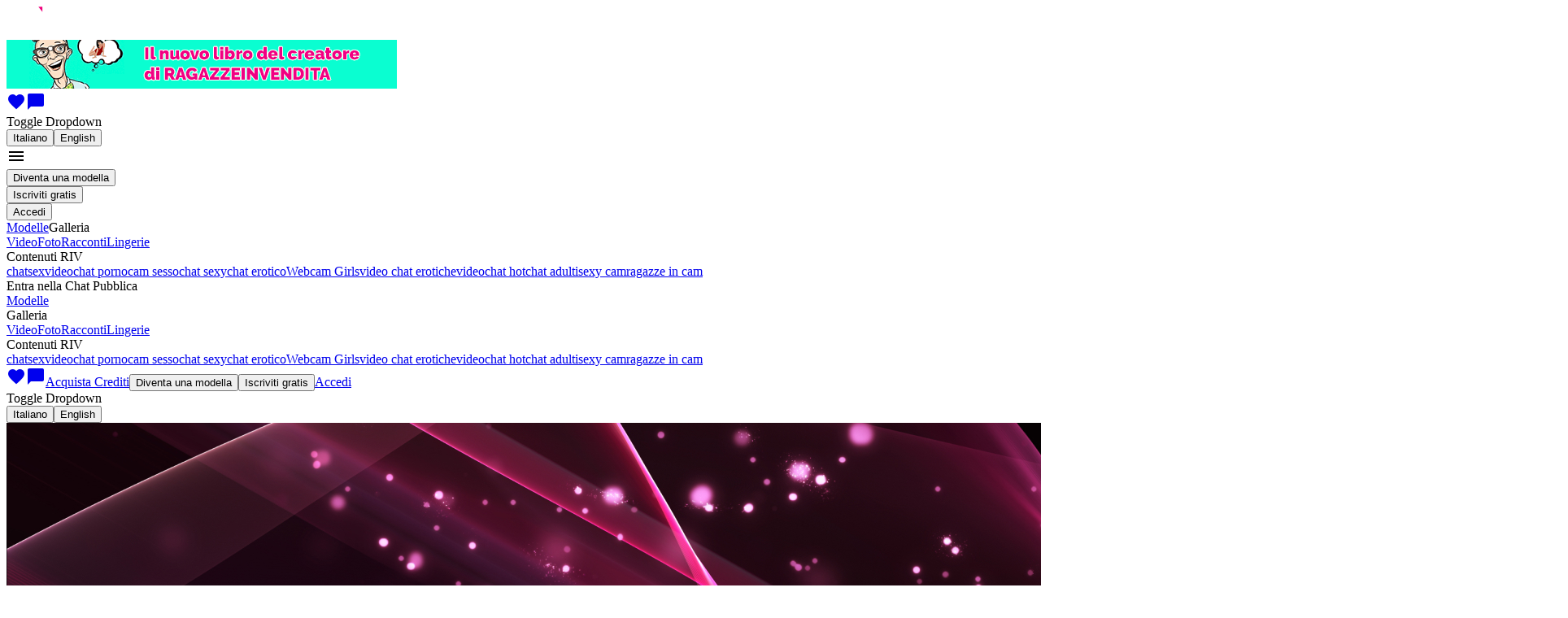

--- FILE ---
content_type: text/html; charset=utf-8
request_url: https://www.ragazzeinvendita.com/profile/1495297
body_size: 147281
content:
<!doctype html><html lang="it" class=""><head><script>window.ps_bb_config = { out_element_id: "psBlackbox" };</script><title data-react-helmet="true">CamiCa profilo - webcam girl</title><meta data-react-helmet="true" name="msapplication-TileColor" content="#ffffff"/><meta data-react-helmet="true" name="msapplication-TileImage" content="/themes/sp_riv_new/favicon/ms-icon-144x144_t1723206664.png"/><meta data-react-helmet="true" name="msapplication-config" content="none"/><meta data-react-helmet="true" name="msapplication-square70x70logo" content="/themes/sp_riv_new/favicon/ms-icon-70x70_t1723206664.png"/><meta data-react-helmet="true" name="msapplication-square150x150logo" content="/themes/sp_riv_new/favicon/ms-icon-150x150_t1723206664.png"/><meta data-react-helmet="true" name="msapplication-square310x310logo" content="/themes/sp_riv_new/favicon/ms-icon-310x310_t1723206664.png"/><meta data-react-helmet="true" name="theme-color" content="#ffffff"/><meta data-react-helmet="true" name="description" content="Ciao sono CamiCa queste é il mio profilo.  Entra adesso e scopri tutto i mie contenuti amatoriali: foto e video hot. Vieni a scoprire se sono in live chat! Sbrigati!"/><meta data-react-helmet="true" property="og:title" content="CamiCa - webcam girl - RIV"/><meta data-react-helmet="true" property="og:locale" content="it_IT"/><meta data-react-helmet="true" name="keywords" content="CamiCa,camgirl,cam girls free,chat gratis,sesso in webcam,ragazze sexy,ragazze in cam,video hot,foto hard,foto amatoriali,video amatoriali,livechat, studentesse sexy, contatti ragazze, profilo"/><meta data-react-helmet="true" property="og:url" content="https://www.ragazzeinvendita.com/profile/1495297"/><meta data-react-helmet="true" property="og:site_name" content="Ragazzeinvendita"/><meta data-react-helmet="true" property="og:image" content="https://www.ragazzeinvendita.com/u/photos/1/1495297/thumb/000890115_21684022_270x270.jpg"/><meta data-react-helmet="true" property="og:type" content="article"/><meta data-react-helmet="true" property="og:description" content="#"/><meta data-react-helmet="true" name="language" content="it"/><meta data-react-helmet="true" name="robots" content="qAGjDsoQw0qSixQm9cWfmDY6Wn6-gIDrX_XY9KwDjCU"/><meta data-react-helmet="true" http-equiv="Content-Type" content="text/html; charset=utf-8"/><meta data-react-helmet="true" name="google-site-verification" content="qAGjDsoQw0qSixQm9cWfmDY6Wn6-gIDrX_XY9KwDjCU"/><meta data-react-helmet="true" name="rating" content="adult"/><meta data-react-helmet="true" name="rating" content="RTA-5042-1996-1400-1577-RTA"/><link data-react-helmet="true" rel="shortcut icon" href="/themes/sp_riv_new/favicon/favicon.ico"/><link data-react-helmet="true" rel="apple-touch-icon" sizes="57x57" href="/themes/sp_riv_new/favicon/apple-icon-57x57_t1723206664.png"/><link data-react-helmet="true" rel="apple-touch-icon" sizes="60x60" href="/themes/sp_riv_new/favicon/apple-icon-60x60_t1723206664.png"/><link data-react-helmet="true" rel="apple-touch-icon" sizes="72x72" href="/themes/sp_riv_new/favicon/apple-icon-72x72_t1723206664.png"/><link data-react-helmet="true" rel="apple-touch-icon" sizes="76x76" href="/themes/sp_riv_new/favicon/apple-icon-76x76_t1723206664.png"/><link data-react-helmet="true" rel="apple-touch-icon" sizes="114x114" href="/themes/sp_riv_new/favicon/apple-icon-114x114_t1723206664.png"/><link data-react-helmet="true" rel="apple-touch-icon" sizes="120x120" href="/themes/sp_riv_new/favicon/apple-icon-120x120_t1723206664.png"/><link data-react-helmet="true" rel="apple-touch-icon" sizes="144x144" href="/themes/sp_riv_new/favicon/apple-icon-144x144_t1723206664.png"/><link data-react-helmet="true" rel="apple-touch-icon" sizes="152x152" href="/themes/sp_riv_new/favicon/apple-icon-152x152_t1723206664.png"/><link data-react-helmet="true" rel="apple-touch-icon" sizes="180x180" href="/themes/sp_riv_new/favicon/apple-icon-180x180_t1723206664.png"/><link data-react-helmet="true" rel="icon" type="image/png" sizes="192x192" href="/themes/sp_riv_new/favicon/android-icon-192x192_t1723206664.png"/><link data-react-helmet="true" rel="icon" type="image/png" sizes="32x32" href="/themes/sp_riv_new/favicon/favicon-32x32_t1723206664.png"/><link data-react-helmet="true" rel="icon" type="image/png" sizes="96x96" href="/themes/sp_riv_new/favicon/favicon-96x96_t1723206664.png"/><link data-react-helmet="true" rel="icon" type="image/png" sizes="16x16" href="/themes/sp_riv_new/favicon/favicon-16x16_t1723206664.png"/><link data-react-helmet="true" rel="manifest" href="/themes/sp_riv_new/favicon/manifest.json"/><link data-react-helmet="true" rel="canonical" href="https://www.ragazzeinvendita.com/profile/1495297"/><link data-react-helmet="true" rel="alternate" hrefLang="it" href="https://www.ragazzeinvendita.com/profile/1495297"/><link data-react-helmet="true" rel="alternate" hrefLang="en" href="https://www.ragazzeinvendita.com/en/profile/1495297"/><meta charSet="utf-8"/><meta name="viewport" content="width=device-width, initial-scale=1"/><link rel="preconnect" href="https://fonts.googleapis.com" crossorigin="anonymous"/><link rel="preconnect" href="https://fonts.gstatic.com" crossorigin="anonymous"/><link href="https://fonts.googleapis.com/css?family=Montserrat:400,400i,600&amp;display=swap" rel="preload" as="style" crossorigin="anonymous"/><link href="https://fonts.gstatic.com/s/montserrat/v26/JTUSjIg1_i6t8kCHKm459Wlhyw.woff2" rel="preload" as="font" type="font/woff2" crossorigin="anonymous"/><link href="https://fonts.googleapis.com/css?family=Montserrat:400,400i,600&amp;display=swap" rel="stylesheet"/><link href="https://fonts.googleapis.com/icon?family=Material+Icons+Outlined&amp;display=swap" rel="stylesheet"/><link href="/static/css/common.9f60cd29.css" rel="stylesheet" type="text/css"/><link href="/static/css/fuchsia.6b380d96.css" rel="stylesheet" type="text/css"/><script></script><!-- Global site tag (gtag.js) - Google Analytics -->
            <script async src="https://www.googletagmanager.com/gtag/js?id=G-48FH3X6EMV"></script>
            <script>
                window.dataLayer = window.dataLayer || [];
                function gtag() {
                    dataLayer.push(arguments);
                }

                gtag('js', new Date());
                gtag('config', 'G-48FH3X6EMV'/*, { debug_mode: true }*/);
                                gtag('config', 'UA-208460-1');
                            </script><script></script></head><body><script>window.onerror = (message, url, line, col, error) => { try { fetch("/ajax/log_js_error.php", { method: "POST", body: JSON.stringify({ url: window.location.href, message: `${message} (${error?.message})`, location: `${url}:${line}:${col}`, stack: error?.stack, }), }); } catch (e) {} }; </script><div class="appRoot__IrLa8" id="appRoot"><div class="page__KRBNi"><div class="container__ZZ5yx container-fluid"><div class="bar__8O86x bar__-rwWB row"><div class="logo__i0gcy col"><a href="/"><img src="/system-content/logos/sp_riv_new/logoRiv.png" alt="Logo" class="logo__X7O70" style="width:86px"/></a></div><div class="menu__uflqF col"><div class="banner__wEAct menu__item__r-Sh0 hiddenToXXXL__bmo1H"><a href="https://www.amazon.it/dp/B094QWP143/ref=sr_1_1?__mk_it_IT=%C3%85M%C3%85%C5%BD%C3%95%C3%91&amp;dchild=1&amp;keywords=ragazzeinvendita&amp;qid=1620884598&amp;s=digital-text&amp;sr=1-1" target="_blank"><img class="img__l7ZET" src="/img/book/bannerBook1.gif"/></a></div><div title="" class="videochat__Pbc71 menu__item__r-Sh0 videochat__VkGaZ videochat__6BcCb hiddenFromXL__KDv8C"></div><a class="menuLink__RpeGo menuLink__k5kaa link__tw4HW menu__item__r-Sh0 hiddenFromXL__KDv8C" href="/favorites"><i title="Preferiti" class="material-icons-outlined icon__-uI3m">favorite</i></a><a class="menuLink__RpeGo menuLink__k5kaa link__tw4HW menu__item__r-Sh0 hiddenFromXL__KDv8C" href="/dialogs"><i title="Messaggi" class="material-icons-outlined icon__-uI3m">chat_bubble</i></a><div class="menu__item__r-Sh0 hiddenFromXL__KDv8C dropdown"><span aria-haspopup="true" aria-expanded="false" class="icon_it__w1T74 languageSelector__toggle__D6a1F"><span class="visually-hidden">Toggle Dropdown</span></span><div tabindex="-1" role="menu" aria-hidden="true" class="dropdown-menu dropdown-menu-end" data-bs-popper="static"><button type="button" tabindex="0" role="menuitem" class="actionLink__04UTq actionLink__DxswC actionLink__ijNny dropdown-item"><span class="actionLink__inner__iufg6"><span class="actionLink__text__mXJEt">Italiano</span></span></button><button type="button" tabindex="0" role="menuitem" class="actionLink__04UTq actionLink__DxswC actionLink__ijNny dropdown-item"><span class="actionLink__inner__iufg6"><span class="actionLink__text__mXJEt">English</span></span></button></div></div><div class="dropdownMenu__FvOYv hiddenFromXL__KDv8C dropdown"><i aria-haspopup="true" class="material-icons-outlined dropdownMenu__toggle__Nm46N" aria-expanded="false">menu</i><div tabindex="-1" role="menu" aria-hidden="true" class="dropdownMenu__dropdown__Mphsx dropdown-menu dropdown-menu-end" data-bs-popper="static"><div tabindex="0" role="menuitem" class="dropdown-item"><button type="button" class="button__Q--bt button__-5hBd button__nKOVm button__j1tiS"><span class="button__inner__oSo5x button__inner__dfMG9"><span class="button__text__iHogW button__text__acx7Q"><span>Diventa una modella</span></span></span></button></div><div tabindex="0" role="menuitem" class="dropdown-item"><button type="button" class="button__Q--bt button__-5hBd button__nKOVm button__j1tiS"><span class="button__inner__oSo5x button__inner__dfMG9"><span class="button__text__iHogW button__text__acx7Q"><span>Iscriviti gratis</span></span></span></button></div><div tabindex="0" role="menuitem" class="dropdown-item"><button type="button" class="button__Q--bt button__-5hBd button__nKOVm button__H-KuK button__g0fMA button__j1tiS"><span class="button__inner__oSo5x button__inner__dfMG9 button__inner__TfKHs"><span class="button__text__iHogW button__text__acx7Q button__text__s3-Yh"><span>Accedi</span></span></span></button></div><div tabindex="-1" class="dropdown-divider"></div><a tabindex="0" role="menuitem" class="dropdown-item" href="/"><span>Modelle</span></a><span tabindex="0" role="menuitem" class="toggle__3JBwN dropdown-item"><span>Galleria</span></span><div class="collapse__3mX7I collapse"><a tabindex="0" role="menuitem" class="dropdown-item" href="/videos"><span>Video</span></a><a tabindex="0" role="menuitem" class="dropdown-item" href="/photos"><span>Foto</span></a><a tabindex="0" role="menuitem" class="dropdown-item" href="/erotic-stories"><span>Racconti</span></a><a tabindex="0" role="menuitem" class="dropdown-item" href="/underwear"><span>Lingerie</span></a></div><span tabindex="0" role="menuitem" class="toggle__3JBwN dropdown-item"><span>Contenuti RIV</span></span><div class="collapse__3mX7I collapse"><a tabindex="0" role="menuitem" class="dropdown-item" href="/chat-sex">chatsex</a><a tabindex="0" role="menuitem" class="dropdown-item" href="/chat-porno">videochat porno</a><a tabindex="0" role="menuitem" class="dropdown-item" href="/sesso-webcam">cam sesso</a><a tabindex="0" role="menuitem" class="dropdown-item" href="/chat-sexy-italiane">chat sexy</a><a tabindex="0" role="menuitem" class="dropdown-item" href="/chat-erotica">chat erotico</a><a tabindex="0" role="menuitem" class="dropdown-item" href="/webcam-girl">Webcam Girls</a><a tabindex="0" role="menuitem" class="dropdown-item" href="/chat-erotiche">video chat erotiche</a><a tabindex="0" role="menuitem" class="dropdown-item" href="/videochat-ragazze">videochat hot</a><a tabindex="0" role="menuitem" class="dropdown-item" href="/chat-adulti">chat adulti</a><a tabindex="0" role="menuitem" class="dropdown-item" href="/sexy-cam">sexy cam</a><a tabindex="0" role="menuitem" class="dropdown-item" href="/ragazze-in-cam">ragazze in cam</a></div></div></div><div class="menu__pSd5- hiddenToXL__at5k5"><div title="" class="videochat__Pbc71 menu__item__t-x-Z"><span class="videochat__gyzbs videochat__cn4gF"><span class="videochat__icon__g-PSm videochat__icon__JKneA"></span><span class="videochat__text__PWHG7 videochat__text__CEyN1"><span>Entra nella Chat Pubblica</span></span></span></div><a class="menuLink__RpeGo menuLink__k5kaa menu__item__t-x-Z" href="/"><span>Modelle</span></a><div class="menu__item__t-x-Z dropdown"><span aria-haspopup="true" class="menuLink__RpeGo menuLink__k5kaa toggle__SK4HQ" aria-expanded="false"><span>Galleria</span></span><div tabindex="-1" role="menu" aria-hidden="true" class="dropdown-menu dropdown-menu-end" data-bs-popper="static"><a tabindex="0" role="menuitem" class="dropdown-item" href="/videos"><span>Video</span></a><a tabindex="0" role="menuitem" class="dropdown-item" href="/photos"><span>Foto</span></a><a tabindex="0" role="menuitem" class="dropdown-item" href="/erotic-stories"><span>Racconti</span></a><a tabindex="0" role="menuitem" class="dropdown-item" href="/underwear"><span>Lingerie</span></a></div></div><div class="menu__item__t-x-Z dropdown"><span aria-haspopup="true" class="menuLink__RpeGo menuLink__k5kaa toggle__SK4HQ" aria-expanded="false"><span>Contenuti RIV</span></span><div tabindex="-1" role="menu" aria-hidden="true" class="dropdown-menu dropdown-menu-end" data-bs-popper="static"><a tabindex="0" role="menuitem" class="dropdown-item" href="/chat-sex">chatsex</a><a tabindex="0" role="menuitem" class="dropdown-item" href="/chat-porno">videochat porno</a><a tabindex="0" role="menuitem" class="dropdown-item" href="/sesso-webcam">cam sesso</a><a tabindex="0" role="menuitem" class="dropdown-item" href="/chat-sexy-italiane">chat sexy</a><a tabindex="0" role="menuitem" class="dropdown-item" href="/chat-erotica">chat erotico</a><a tabindex="0" role="menuitem" class="dropdown-item" href="/webcam-girl">Webcam Girls</a><a tabindex="0" role="menuitem" class="dropdown-item" href="/chat-erotiche">video chat erotiche</a><a tabindex="0" role="menuitem" class="dropdown-item" href="/videochat-ragazze">videochat hot</a><a tabindex="0" role="menuitem" class="dropdown-item" href="/chat-adulti">chat adulti</a><a tabindex="0" role="menuitem" class="dropdown-item" href="/sexy-cam">sexy cam</a><a tabindex="0" role="menuitem" class="dropdown-item" href="/ragazze-in-cam">ragazze in cam</a></div></div><a class="menuLink__RpeGo menuLink__k5kaa link__tw4HW menu__item__t-x-Z" href="/favorites"><i title="Preferiti" class="material-icons-outlined icon__-uI3m">favorite</i></a><a class="menuLink__RpeGo menuLink__k5kaa link__tw4HW menu__item__t-x-Z" href="/dialogs"><i title="Messaggi" class="material-icons-outlined icon__-uI3m">chat_bubble</i></a><a class="menuLink__RpeGo menuLink__k5kaa menu__item__t-x-Z" href="/credits"><span>Acquista Crediti</span></a><button type="button" class="button__Q--bt button__-5hBd button__nKOVm button__j1tiS menu__item__t-x-Z"><span class="button__inner__oSo5x button__inner__dfMG9"><span class="button__text__iHogW button__text__acx7Q"><span>Diventa una modella</span></span></span></button><button type="button" class="button__Q--bt button__-5hBd button__nKOVm button__j1tiS menu__item__t-x-Z"><span class="button__inner__oSo5x button__inner__dfMG9"><span class="button__text__iHogW button__text__acx7Q"><span>Iscriviti gratis</span></span></span></button><a class="menuLink__RpeGo menuLink__k5kaa menu__item__t-x-Z" href="/"><span>Accedi</span></a><div class="menu__item__t-x-Z dropdown"><span aria-haspopup="true" aria-expanded="false" class="icon_it__w1T74 languageSelector__toggle__D6a1F"><span class="visually-hidden">Toggle Dropdown</span></span><div tabindex="-1" role="menu" aria-hidden="true" class="dropdown-menu dropdown-menu-end" data-bs-popper="static"><button type="button" tabindex="0" role="menuitem" class="actionLink__04UTq actionLink__DxswC actionLink__ijNny dropdown-item"><span class="actionLink__inner__iufg6"><span class="actionLink__text__mXJEt">Italiano</span></span></button><button type="button" tabindex="0" role="menuitem" class="actionLink__04UTq actionLink__DxswC actionLink__ijNny dropdown-item"><span class="actionLink__inner__iufg6"><span class="actionLink__text__mXJEt">English</span></span></button></div></div></div></div></div></div><div id="model-profile-overlay" class="overlay__Yu-Ut profileContainer__Xdv18"><div class="chat__BOeXe"><div id="model-chat" class="chat__G0970"><link href="/themes/sp_riv_new/chat/styles_t1766393507.css" rel="stylesheet" type="text/css"/><div class="chat__G0970"><div id="js-chat"></div></div></div></div><div class="profile__EEGW3 profile__NbERx profile_model__h4-G7"><div class="closeButton__saW6f closeButton__EXvQl"></div><div id="model-profile"><div class="cover__Hxg8w"><img class="cover__img__ceydR" src="https://www.ragazzeinvendita.com/themes/sp_riv_new/img/default-photos/profile_cover_wide.jpg"/><div class="modelContainer__D2EDV"><div class="model__5AKNd"><div class="modelPhoto__OBDK0"><a href="/profile/1495297?filters%5BviewMedia%5D%5Btype%5D=profilePhoto&amp;filters%5BviewMedia%5D%5Balbum%5D=1495297&amp;filters%5BviewMedia%5D%5Bid%5D=890115"><img src="https://www.ragazzeinvendita.com/u/photos/1/1495297/thumb/000890115_21684022_270x270.jpg" class="thumb__zBquE"/></a></div><div class="modelInfo__b6C-f"><div class="nickAndFavorite__XOwsq"><h2 class="heading__s0gxk heading__r55xN heading__Uv3u6 heading_level_2__80IOn heading_level_2__-x-y- nick__pPJ-1"><span class="blueCheckContainer__Si0qC"><div class="ellipsisText__Z1nfQ">CamiCa</div></span></h2><i title="Aggiungi ai favoriti" class="material-icons-outlined button__KFNTc button_withHover__AS-0M favoriteMark__aQ-1s">favorite_border</i></div><div class="chatText__qEwRD"><span>Ultimo accesso il 18 Gennaio alle 17:26</span></div><div class="ratingAndAvailableOn__xY2SH"><div class="modelRating__CRns1 rating__p4eB7"><div class="rateContainer__1-jsF rateContainer__lY4Rs"><div title="" class="actualRating__ZpGa0 actualRating__lY5U6" style="width:60px"></div></div><strong class="rating__zTBME">4.00</strong></div><div class="availableOn__Hb3DC"><span>Disponibile solo su RIV</span></div></div><div class="chatLink__yliFX hiddenToSM__RTzK0 hiddenFromXL__uMkvx"><span>Entra in chat</span></div></div></div><div class="modelGifts__K77UP"><div class="modelGift__3br6N"><div class="modelGift__img__b0bRc modelGift__img_virtual__2UBkv"><div class="modelGift__label__f597k"><span>Falle un regalo</span></div></div><div class="modelGift__animation__1edQp"></div></div></div><div class="chatLink__yliFX hiddenFromSMToXL__LPiRf"><span>Entra in chat</span></div></div></div><div class="tabs__domjF" data-rttabs="true"><ul class="tabList__TP8Vc tabList__yjP-e" role="tablist"><li class="tab__iZZN5 tab__UE9Dx tab__C8t7g tab__DK3J0 tab_selected__9mgXh tab_selected__kQ7IB tab_selected__qPeGk" role="tab" id="tab:R2l6c:0" aria-selected="true" aria-disabled="false" aria-controls="panel:R2l6c:0" tabindex="0" data-rttab="true"><div class="hiddenFromLG__hniSY tabIcon_profile__45uMf"></div><div class="hiddenToLG__gSQrZ"><span>Profilo</span></div></li><li class="tab__iZZN5 tab__UE9Dx tab__C8t7g tab__DK3J0" role="tab" id="tab:R2l6c:1" aria-selected="false" aria-disabled="false" aria-controls="panel:R2l6c:1" data-rttab="true"><div class="hiddenFromLG__hniSY tabIcon_premium__I4OSG"></div><div class="hiddenToLG__gSQrZ"><span>Contenuti premium</span></div></li><li class="tab__iZZN5 tab__UE9Dx tab__C8t7g tab__DK3J0" role="tab" id="tab:R2l6c:2" aria-selected="false" aria-disabled="false" aria-controls="panel:R2l6c:2" data-rttab="true"><div class="hiddenFromLG__hniSY tabIcon_fanClub__6hAsh"></div><div class="hiddenToLG__gSQrZ"><span>Il mio Fan Club</span></div></li><li class="tab__iZZN5 tab__UE9Dx tab__C8t7g tab__DK3J0" role="tab" id="tab:R2l6c:3" aria-selected="false" aria-disabled="false" aria-controls="panel:R2l6c:3" data-rttab="true"><div class="hiddenFromLG__hniSY tabIcon_comment__OBXNQ"></div><div class="hiddenToLG__gSQrZ"><span>Commenti utenti</span></div></li><li class="tab__iZZN5 tab__UE9Dx tab__C8t7g tab__DK3J0" role="tab" id="tab:R2l6c:4" aria-selected="false" aria-disabled="false" aria-controls="panel:R2l6c:4" data-rttab="true"><div class="hiddenFromLG__hniSY tabIcon_gift__8vBvs"></div><div class="hiddenToLG__gSQrZ"><span>Regali</span></div></li><li class="tab__iZZN5 tab__UE9Dx tab__C8t7g tab__DK3J0" role="tab" id="tab:R2l6c:5" aria-selected="false" aria-disabled="false" aria-controls="panel:R2l6c:5" data-rttab="true"><div class="hiddenFromLG__hniSY tabIcon_dialog__vV63v"></div><div class="hiddenToLG__gSQrZ"><span>Mandami un messaggio!</span></div></li></ul><div class="tabPanelList__5f-gc tabPanelList__qCrzl"><div class="tabPanel__Bjr3u tabPanel_selected__jW-f6" role="tabpanel" id="panel:R2l6c:0" aria-labelledby="tab:R2l6c:0"><div class="gallery__Cmu4g"><div class="gallery__item__8m-oU"><div class="separator__WS-1e"></div><div class="profile__-4-8s"><div class="profile__texts__rcBco"><div class="webcamActivity__QM1yK"><div class="hoursAndActivity__tPjJj"><div class="hours__GCtwU"><div class="hour__bEwA9">0</div><div class="hour__bEwA9 hour_invisible__x6jpx">1</div><div class="hour__bEwA9">2</div><div class="hour__bEwA9 hour_invisible__x6jpx">3</div><div class="hour__bEwA9">4</div><div class="hour__bEwA9 hour_invisible__x6jpx">5</div><div class="hour__bEwA9">6</div><div class="hour__bEwA9 hour_invisible__x6jpx">7</div><div class="hour__bEwA9">8</div><div class="hour__bEwA9 hour_invisible__x6jpx">9</div><div class="hour__bEwA9">10</div><div class="hour__bEwA9 hour_invisible__x6jpx">11</div><div class="hour__bEwA9">12</div><div class="hour__bEwA9 hour_invisible__x6jpx">13</div><div class="hour__bEwA9">14</div><div class="hour__bEwA9 hour_invisible__x6jpx">15</div><div class="hour__bEwA9">16</div><div class="hour__bEwA9 hour_invisible__x6jpx">17</div><div class="hour__bEwA9">18</div><div class="hour__bEwA9 hour_invisible__x6jpx">19</div><div class="hour__bEwA9">20</div><div class="hour__bEwA9 hour_invisible__x6jpx">21</div><div class="hour__bEwA9">22</div><div class="hour__bEwA9 hour_invisible__x6jpx">23</div></div><div class="activity__7nkYX activity__Kzaip"><div class="activity__item__V05FE activity__item__B66wl activity__item__V05FE activity__item__B66wl"></div><div class="activity__item__V05FE activity__item__B66wl activity__item__V05FE activity__item__B66wl"></div><div class="activity__item__V05FE activity__item__B66wl activity__item__V05FE activity__item__B66wl"></div><div class="activity__item__V05FE activity__item__B66wl activity__item__V05FE activity__item__B66wl"></div><div class="activity__item__V05FE activity__item__B66wl activity__item__V05FE activity__item__B66wl"></div><div class="activity__item__V05FE activity__item__B66wl activity__item__V05FE activity__item__B66wl"></div><div class="activity__item__V05FE activity__item__B66wl activity__item__V05FE activity__item__B66wl"></div><div class="activity__item__V05FE activity__item__B66wl activity__item__V05FE activity__item__B66wl"></div><div class="activity__item__V05FE activity__item__B66wl activity__item__V05FE activity__item__B66wl"></div><div class="activity__item__V05FE activity__item__B66wl activity__item__V05FE activity__item__B66wl"></div><div class="activity__item__V05FE activity__item__B66wl activity__item__V05FE activity__item__B66wl"></div><div class="activity__item__V05FE activity__item__B66wl activity__item__V05FE activity__item__B66wl"></div><div class="activity__item__V05FE activity__item__B66wl activity__item__V05FE activity__item__B66wl"></div><div class="activity__item__V05FE activity__item__B66wl activity__item__V05FE activity__item__B66wl"></div><div class="activity__item__V05FE activity__item__B66wl activity__item__V05FE activity__item__B66wl"></div><div class="activity__item__V05FE activity__item__B66wl activity__item__V05FE activity__item__B66wl"></div><div class="activity__item__V05FE activity__item__B66wl activity__item__V05FE activity__item__B66wl"></div><div class="activity__item__V05FE activity__item__B66wl activity__item__V05FE activity__item__B66wl"></div><div class="activity__item__V05FE activity__item__B66wl activity__item__V05FE activity__item__B66wl"></div><div class="activity__item__V05FE activity__item__B66wl activity__item__V05FE activity__item__B66wl"></div><div class="activity__item__V05FE activity__item__B66wl activity__item__V05FE activity__item__B66wl"></div><div class="activity__item__V05FE activity__item__B66wl activity__item__V05FE activity__item__B66wl"></div><div class="activity__item__V05FE activity__item__B66wl activity__item__V05FE activity__item__B66wl"></div><div class="activity__item__V05FE activity__item__B66wl activity__item__V05FE activity__item__B66wl"></div></div></div><div class="contextMenuLink__aBdpO"><div style="min-width:150px;left:NaNpx;top:undefinedpx;width:200px" class="contextMenuLink__hint__Q3CiN contextMenuLink__hint__sbKUr contextMenuLink__hint__d1SSB contextMenuLink__hint_right__J1rEC"><div style="right:0px" class="contextMenuLink__hintArrow__q9aXd contextMenuLink__hintArrow__fuTZo contextMenuLink__hintArrow_right__goChS"></div><span>Attività online da ultimi 14 giorni</span></div><div class="contextMenuLink__link__Fvk9c"><i class="material-icons-outlined infoIcon__6Yr7v infoIcon__vEMQr">info</i></div></div></div><div class="profileText__AZqSX"><div class="profileText__label__F7Njr"><span>Sono disponibile per</span></div><div>BDSM, Bondage, Cosplay (Travestimento), Dominazione, Masturbazione, Tacchi alti, Fumare, Passiva, Twerk, Close up (Riprese ravvicinate), Gola profonda, Feticismo del piede, Collant, Giochi di ruolo, Toys</div></div></div><div class="profile__bio__FMEfj"><div class="details__LE-qT">Età 30, Eterosessuale</div><div class="profileDetail__usvvL"><strong class="profileDetail__label__JmriS"><span>Altezza</span></strong><span>166 - 170 cm</span></div><div class="profileDetail__usvvL"><strong class="profileDetail__label__JmriS"><span>Corporatura</span></strong><span><span>Magro</span></span></div><div class="profileDetail__usvvL"><strong class="profileDetail__label__JmriS"><span>Capelli</span></strong><span><span>Blondi</span></span></div><div class="profileDetail__usvvL"><strong class="profileDetail__label__JmriS"><span>Etnia</span></strong><span><span>Bianca</span></span></div><div class="profileDetail__usvvL"><strong class="profileDetail__label__JmriS"><span>Lingue</span></strong><span><span class="langs__1i5vX"><span class="icon_it__w1T74 lang__Wr1Lb"></span><span class="icon_es__vCxQe lang__Wr1Lb"></span><span class="icon_en__MhKyE lang__Wr1Lb"></span></span></span></div></div></div></div></div></div><div class="tabPanel__Bjr3u tabPanel_hidden__pRfS5" role="tabpanel" id="panel:R2l6c:1" aria-labelledby="tab:R2l6c:1"><div class="gallery__Cmu4g"><div class="gallery__item__8m-oU"><div class="galleryWrapper__aeTC-"><ul class="gallery__h4WYH"><li class="gallery__item__V5psC col-6 col-md-4 col-xl-3"><div class="privateContent__3mnaZ"><div class="buyLink__mNF4L"><img src="https://www.ragazzeinvendita.com/u/video/49/52/97/1495297/000902139_1_180.jpg" alt="Fontanella" title="Fontanella" class="image__eufyq image_locked__5kpvc"/><div class="videoDuration__Z5jBj category__HNX1M">Altro</div><div class="videoDuration__Z5jBj duration__msjPd">00:00:26</div><div class="overlay__-9tyr"><div class="container__qe5aP"><div class="lock__g6YoM"></div><strong class="name__M5Fr8">Fontanella</strong><span class="cost__qGBKo">55 CRD</span></div></div></div></div></li><li class="gallery__item__V5psC col-6 col-md-4 col-xl-3"><div class="privateContent__3mnaZ"><div class="buyLink__mNF4L"><img src="https://www.ragazzeinvendita.com/u/video/49/52/97/1495297/000901656_1_180.jpg" alt="Sono venuta" title="Sono venuta" class="image__eufyq image_locked__5kpvc"/><div class="videoDuration__Z5jBj category__HNX1M">Anale</div><div class="videoDuration__Z5jBj duration__msjPd">00:00:12</div><div class="overlay__-9tyr"><div class="container__qe5aP"><div class="lock__g6YoM"></div><strong class="name__M5Fr8">Sono venuta</strong><span class="cost__qGBKo">80 CRD</span></div></div></div></div></li><li class="gallery__item__V5psC col-6 col-md-4 col-xl-3"><div class="privateContent__3mnaZ"><div class="buyLink__mNF4L"><img src="https://www.ragazzeinvendita.com/u/video/49/52/97/1495297/000901655_1_180.jpg" alt="Twerk" title="Twerk" class="image__eufyq image_locked__5kpvc"/><div class="videoDuration__Z5jBj category__HNX1M">Anale</div><div class="videoDuration__Z5jBj duration__msjPd">00:00:50</div><div class="overlay__-9tyr"><div class="container__qe5aP"><div class="lock__g6YoM"></div><strong class="name__M5Fr8">Twerk</strong><span class="cost__qGBKo">200 CRD</span></div></div></div></div></li><li class="gallery__item__V5psC col-6 col-md-4 col-xl-3"><div class="privateContent__3mnaZ"><div class="buyLink__mNF4L"><img src="https://www.ragazzeinvendita.com/u/photos/1/1495297/thumb/private/000901142_17022179_80p.jpg" alt="Squirt" title="Squirt" class="image__eufyq image_locked__5kpvc"/><div class="overlay__-9tyr"><div class="container__qe5aP"><div class="lock__g6YoM"></div><strong class="name__M5Fr8">Squirt</strong><span class="cost__qGBKo">25 CRD</span></div></div></div></div></li><li class="gallery__item__V5psC col-6 col-md-4 col-xl-3"><div class="privateContent__3mnaZ"><div class="buyLink__mNF4L"><img src="https://www.ragazzeinvendita.com/u/photos/1/1495297/thumb/private/000899401_37556458_80p.jpg" alt="Bside" title="Bside" class="image__eufyq image_locked__5kpvc"/><div class="overlay__-9tyr"><div class="container__qe5aP"><div class="lock__g6YoM"></div><strong class="name__M5Fr8">Bside</strong><span class="cost__qGBKo">50 CRD</span></div></div></div></div></li></ul></div></div></div></div><div class="tabPanel__Bjr3u tabPanel_hidden__pRfS5" role="tabpanel" id="panel:R2l6c:2" aria-labelledby="tab:R2l6c:2"><div class="gallery__Cmu4g"><div class="gallery__item__8m-oU"><div class="separator__WS-1e"></div><div class="card__Lc55v card__eTB6M"><div><div class="row__AC6o8"><div class="row__name__O9NU7"><img src="https://www.ragazzeinvendita.com/u/photos/1/1495297/thumb/000890115_21684022_270x270.jpg" class="thumb__dyxXc"/><div class="fanClubName__ZOLQb"><div class="fanClubName__prefix__oDrNy fanClubName__prefix__fu4FO"><span>Fan Club di</span></div><div class="ellipsisText__Z1nfQ">CamiCa</div></div></div><div class="row__value__a7McE row__value__Gf2Xb">49 €<div class="period__6-0yT period__BAADW"><span>al mese</span></div></div></div><div class="row__AC6o8"><div class="row__name__O9NU7">Finestra Chat Privata</div><div class="row__value__a7McE row__value__Gf2Xb"><span class="tick__Gb0Yv"></span></div></div><div class="row__AC6o8"><div class="row__name__O9NU7">Cashback<span class="comment__SqDTH">su cio che spendi in PVT con la tua modella preferita</span></div><div class="row__value__a7McE row__value__Gf2Xb">5%</div></div><div class="row__AC6o8"><div class="row__name__O9NU7">Set di Regali esclusivi a te dedicati</div><div class="row__value__a7McE row__value__Gf2Xb"><span class="tick__Gb0Yv"></span></div></div><div class="footer__zAlWk"><button type="submit" class="button__Q--bt button__-5hBd button__nKOVm button__fmTK6 button__RHktU"><span class="button__inner__oSo5x button__inner__dfMG9"><span class="button__text__iHogW button__text__acx7Q"><span>Iscriviti adesso</span></span></span></button></div></div></div></div></div></div><div class="tabPanel__Bjr3u tabPanel_hidden__pRfS5" role="tabpanel" id="panel:R2l6c:3" aria-labelledby="tab:R2l6c:3"><div class="gallery__Cmu4g"><div class="gallery__item__8m-oU"><div class="galleryWrapper__aeTC-"><ul class="gallery__Y8Q9H"><li class="gallery__item__ndTmg"><div class="galleryItem__EzxlW galleryItem__3Wvpb gallery__item__inner__A4m7P"><div><div class="nickAndDate__O8raG"><span class="ellipsisText__JLOZj nick__ty3Sg">PILO22CM</span><span class="formattedDateTime_small__SNMq0 formattedDateTime_small__vVIRR date__-XACf">23 nov 2025, 11:25:05</span></div><div class="highlightedText__f3-k- message__FW7Xy">Porcellina...</div></div></div></li><li class="gallery__item__ndTmg"><div class="galleryItem__EzxlW galleryItem__3Wvpb gallery__item__inner__A4m7P"><div><div class="nickAndDate__O8raG"><span class="ellipsisText__JLOZj nick__ty3Sg">PILO22CM</span><span class="formattedDateTime_small__SNMq0 formattedDateTime_small__vVIRR date__-XACf">23 nov 2025, 11:00:34</span></div><div class="highlightedText__f3-k- message__FW7Xy">Porcellina</div></div></div></li><li class="gallery__item__ndTmg"><div class="galleryItem__EzxlW galleryItem__3Wvpb gallery__item__inner__A4m7P"><div><div class="nickAndDate__O8raG"><a class="link__xWcVJ link__oX8uC link__vdek- ellipsisText__JLOZj nick__ty3Sg" href="/profile/1304106"><span class="link__text__aQaMI link__text__UZLne">cavallo_a_dondolo</span></a><span class="formattedDateTime_small__SNMq0 formattedDateTime_small__vVIRR date__-XACf">16 nov 2025, 10:05:33</span></div><div class="highlightedText__f3-k- message__FW7Xy">Splendida</div></div></div></li><li class="gallery__item__ndTmg"><div class="galleryItem__EzxlW galleryItem__3Wvpb gallery__item__inner__A4m7P"><div><div class="nickAndDate__O8raG"><a class="link__xWcVJ link__oX8uC link__vdek- ellipsisText__JLOZj nick__ty3Sg" href="/profile/1498190"><span class="link__text__aQaMI link__text__UZLne">ispirazionestrana</span></a><span class="formattedDateTime_small__SNMq0 formattedDateTime_small__vVIRR date__-XACf">14 nov 2025, 10:34:03</span></div><div class="highlightedText__f3-k- message__FW7Xy">top di gamma! una figa che fa invidia alle migliori ostriche francesi ..... senza ombra di dubbio la definirei al figa perfetta</div></div></div></li><li class="gallery__item__ndTmg"><div class="galleryItem__EzxlW galleryItem__3Wvpb gallery__item__inner__A4m7P"><div><div class="nickAndDate__O8raG"><a class="link__xWcVJ link__oX8uC link__vdek- ellipsisText__JLOZj nick__ty3Sg" href="/profile/373147"><span class="link__text__aQaMI link__text__UZLne">federicoviii</span></a><span class="formattedDateTime_small__SNMq0 formattedDateTime_small__vVIRR date__-XACf">17 ott 2025, 08:44:09</span></div><div class="highlightedText__f3-k- message__FW7Xy">molto bella</div></div></div></li><li class="gallery__item__ndTmg"><div class="galleryItem__EzxlW galleryItem__3Wvpb gallery__item__inner__A4m7P"><div><div class="nickAndDate__O8raG"><span class="ellipsisText__JLOZj nick__ty3Sg">PILO22CM</span><span class="formattedDateTime_small__SNMq0 formattedDateTime_small__vVIRR date__-XACf">12 ott 2025, 13:05:11</span></div><div class="highlightedText__f3-k- message__FW7Xy">Porcellina mia</div></div></div></li><li class="gallery__item__ndTmg"><div class="galleryItem__EzxlW galleryItem__3Wvpb gallery__item__inner__A4m7P"><div><div class="nickAndDate__O8raG"><a class="link__xWcVJ link__oX8uC link__vdek- ellipsisText__JLOZj nick__ty3Sg" href="/profile/567814"><span class="link__text__aQaMI link__text__UZLne">maialettoingrassato</span></a><span class="formattedDateTime_small__SNMq0 formattedDateTime_small__vVIRR date__-XACf">11 ott 2025, 20:52:33</span></div><div class="highlightedText__f3-k- message__FW7Xy">Stupenda ragazza</div></div></div></li><li class="gallery__item__ndTmg"><div class="galleryItem__EzxlW galleryItem__3Wvpb gallery__item__inner__A4m7P"><div><div class="nickAndDate__O8raG"><a class="link__xWcVJ link__oX8uC link__vdek- ellipsisText__JLOZj nick__ty3Sg" href="/profile/1507097"><span class="link__text__aQaMI link__text__UZLne">Torelluccio</span></a><span class="formattedDateTime_small__SNMq0 formattedDateTime_small__vVIRR date__-XACf">7 ott 2025, 15:30:52</span></div><div class="highlightedText__f3-k- message__FW7Xy">bella ubbidiente pero</div></div></div></li><li class="gallery__item__ndTmg"><div class="galleryItem__EzxlW galleryItem__3Wvpb gallery__item__inner__A4m7P"><div><div class="nickAndDate__O8raG"><a class="link__xWcVJ link__oX8uC link__vdek- ellipsisText__JLOZj nick__ty3Sg" href="/profile/1507097"><span class="link__text__aQaMI link__text__UZLne">Torelluccio</span></a><span class="formattedDateTime_small__SNMq0 formattedDateTime_small__vVIRR date__-XACf">7 ott 2025, 15:17:44</span></div><div class="highlightedText__f3-k- message__FW7Xy">dice di avere audio, non lo attiva</div></div></div></li><li class="gallery__item__ndTmg"><div class="galleryItem__EzxlW galleryItem__3Wvpb gallery__item__inner__A4m7P"><div><div class="nickAndDate__O8raG"><a class="link__xWcVJ link__oX8uC link__vdek- ellipsisText__JLOZj nick__ty3Sg" href="/profile/373147"><span class="link__text__aQaMI link__text__UZLne">federicoviii</span></a><span class="formattedDateTime_small__SNMq0 formattedDateTime_small__vVIRR date__-XACf">15 set 2025, 14:57:47</span></div><div class="highlightedText__f3-k- message__FW7Xy">bellissima</div></div></div></li><li class="gallery__item__ndTmg"><div class="galleryItem__EzxlW galleryItem__3Wvpb gallery__item__inner__A4m7P"><div><div class="nickAndDate__O8raG"><a class="link__xWcVJ link__oX8uC link__vdek- ellipsisText__JLOZj nick__ty3Sg" href="/profile/423350"><span class="link__text__aQaMI link__text__UZLne">strafigo5</span></a><span class="formattedDateTime_small__SNMq0 formattedDateTime_small__vVIRR date__-XACf">13 lug 2025, 12:40:51</span></div><div class="highlightedText__f3-k- message__FW7Xy">stupendaaaaa</div></div></div></li><li class="gallery__item__ndTmg"><div class="galleryItem__EzxlW galleryItem__3Wvpb gallery__item__inner__A4m7P"><div><div class="nickAndDate__O8raG"><span class="ellipsisText__JLOZj nick__ty3Sg">Pierin00</span><span class="formattedDateTime_small__SNMq0 formattedDateTime_small__vVIRR date__-XACf">13 giu 2025, 08:49:04</span></div><div class="highlightedText__f3-k- message__FW7Xy">meraviglia</div></div></div></li><li class="gallery__item__ndTmg"><div class="galleryItem__EzxlW galleryItem__3Wvpb gallery__item__inner__A4m7P"><div><div class="nickAndDate__O8raG"><span class="ellipsisText__JLOZj nick__ty3Sg">Robesito</span><span class="formattedDateTime_small__SNMq0 formattedDateTime_small__vVIRR date__-XACf">12 giu 2025, 08:16:56</span></div><div class="highlightedText__f3-k- message__FW7Xy">Stupenda</div></div></div></li><li class="gallery__item__ndTmg"><div class="galleryItem__EzxlW galleryItem__3Wvpb gallery__item__inner__A4m7P"><div><div class="nickAndDate__O8raG"><span class="ellipsisText__JLOZj nick__ty3Sg">GusXMas</span><span class="formattedDateTime_small__SNMq0 formattedDateTime_small__vVIRR date__-XACf">23 gen 2025, 09:03:28</span></div><div class="highlightedText__f3-k- message__FW7Xy">Ci siamo lasciati andare.. Bellissimo</div></div></div></li><li class="gallery__item__ndTmg"><div class="galleryItem__EzxlW galleryItem__3Wvpb gallery__item__inner__A4m7P"><div><div class="nickAndDate__O8raG"><a class="link__xWcVJ link__oX8uC link__vdek- ellipsisText__JLOZj nick__ty3Sg" href="/profile/1497817"><span class="link__text__aQaMI link__text__UZLne">Buy89</span></a><span class="formattedDateTime_small__SNMq0 formattedDateTime_small__vVIRR date__-XACf">21 nov 2024, 17:40:31</span></div><div class="highlightedText__f3-k- message__FW7Xy">top!</div></div></div></li><li class="gallery__item__ndTmg"><div class="galleryItem__EzxlW galleryItem__3Wvpb gallery__item__inner__A4m7P"><div><div class="nickAndDate__O8raG"><a class="link__xWcVJ link__oX8uC link__vdek- ellipsisText__JLOZj nick__ty3Sg" href="/profile/1497817"><span class="link__text__aQaMI link__text__UZLne">Buy89</span></a><span class="formattedDateTime_small__SNMq0 formattedDateTime_small__vVIRR date__-XACf">12 ott 2024, 14:05:05</span></div><div class="highlightedText__f3-k- message__FW7Xy">top!</div></div></div></li><li class="gallery__item__ndTmg"><div class="galleryItem__EzxlW galleryItem__3Wvpb gallery__item__inner__A4m7P"><div><div class="nickAndDate__O8raG"><a class="link__xWcVJ link__oX8uC link__vdek- ellipsisText__JLOZj nick__ty3Sg" href="/profile/1433134"><span class="link__text__aQaMI link__text__UZLne">ilovemysborra</span></a><span class="formattedDateTime_small__SNMq0 formattedDateTime_small__vVIRR date__-XACf">11 ott 2024, 08:49:47</span></div><div class="highlightedText__f3-k- message__FW7Xy">bravissima</div></div></div></li><li class="gallery__item__ndTmg"><div class="galleryItem__EzxlW galleryItem__3Wvpb gallery__item__inner__A4m7P"><div><div class="nickAndDate__O8raG"><a class="link__xWcVJ link__oX8uC link__vdek- ellipsisText__JLOZj nick__ty3Sg" href="/profile/567814"><span class="link__text__aQaMI link__text__UZLne">maialettoingrassato</span></a><span class="formattedDateTime_small__SNMq0 formattedDateTime_small__vVIRR date__-XACf">10 ott 2024, 22:15:46</span></div><div class="highlightedText__f3-k- message__FW7Xy">Stupenda ragazza gambe eccellenti</div></div></div></li><li class="gallery__item__ndTmg"><div class="galleryItem__EzxlW galleryItem__3Wvpb gallery__item__inner__A4m7P"><div><div class="nickAndDate__O8raG"><a class="link__xWcVJ link__oX8uC link__vdek- ellipsisText__JLOZj nick__ty3Sg" href="/profile/567814"><span class="link__text__aQaMI link__text__UZLne">maialettoingrassato</span></a><span class="formattedDateTime_small__SNMq0 formattedDateTime_small__vVIRR date__-XACf">10 ott 2024, 21:55:19</span></div><div class="highlightedText__f3-k- message__FW7Xy">Stupenda ragazza</div></div></div></li><li class="gallery__item__ndTmg"><div class="galleryItem__EzxlW galleryItem__3Wvpb gallery__item__inner__A4m7P"><div><div class="nickAndDate__O8raG"><a class="link__xWcVJ link__oX8uC link__vdek- ellipsisText__JLOZj nick__ty3Sg" href="/profile/567814"><span class="link__text__aQaMI link__text__UZLne">maialettoingrassato</span></a><span class="formattedDateTime_small__SNMq0 formattedDateTime_small__vVIRR date__-XACf">10 ott 2024, 21:20:30</span></div><div class="highlightedText__f3-k- message__FW7Xy">Stupenda ragazza</div></div></div></li><li class="gallery__item__ndTmg"><div class="galleryItem__EzxlW galleryItem__3Wvpb gallery__item__inner__A4m7P"><div><div class="nickAndDate__O8raG"><a class="link__xWcVJ link__oX8uC link__vdek- ellipsisText__JLOZj nick__ty3Sg" href="/profile/567814"><span class="link__text__aQaMI link__text__UZLne">maialettoingrassato</span></a><span class="formattedDateTime_small__SNMq0 formattedDateTime_small__vVIRR date__-XACf">10 ott 2024, 20:41:06</span></div><div class="highlightedText__f3-k- message__FW7Xy">Stupenda ragazza!!</div></div></div></li><li class="gallery__item__ndTmg"><div class="galleryItem__EzxlW galleryItem__3Wvpb gallery__item__inner__A4m7P"><div><div class="nickAndDate__O8raG"><span class="ellipsisText__JLOZj nick__ty3Sg">stevieray_</span><span class="formattedDateTime_small__SNMq0 formattedDateTime_small__vVIRR date__-XACf">9 ott 2024, 09:18:59</span></div><div class="highlightedText__f3-k- message__FW7Xy">Che spettacolo!  Sei una meraviglia, è stato bellissimo, grazie.</div></div></div></li><li class="gallery__item__ndTmg"><div class="galleryItem__EzxlW galleryItem__3Wvpb gallery__item__inner__A4m7P"><div><div class="nickAndDate__O8raG"><a class="link__xWcVJ link__oX8uC link__vdek- ellipsisText__JLOZj nick__ty3Sg" href="/profile/373147"><span class="link__text__aQaMI link__text__UZLne">federicoviii</span></a><span class="formattedDateTime_small__SNMq0 formattedDateTime_small__vVIRR date__-XACf">6 set 2024, 16:51:51</span></div><div class="highlightedText__f3-k- message__FW7Xy">bellissima grazie</div></div></div></li><li class="gallery__item__ndTmg"><div class="galleryItem__EzxlW galleryItem__3Wvpb gallery__item__inner__A4m7P"><div><div class="nickAndDate__O8raG"><a class="link__xWcVJ link__oX8uC link__vdek- ellipsisText__JLOZj nick__ty3Sg" href="/profile/1491827"><span class="link__text__aQaMI link__text__UZLne">irondave72</span></a><span class="formattedDateTime_small__SNMq0 formattedDateTime_small__vVIRR date__-XACf">18 ago 2024, 14:23:59</span></div><div class="highlightedText__f3-k- message__FW7Xy">molto sexy e bella</div></div></div></li></ul><div class="spinner__sD6wc spinner__04r8s"><div class="spinner__bounce__-pJdc spinner__bounce__j-lZL spinner__bounce_1__dts1w"></div><div class="spinner__bounce__-pJdc spinner__bounce__j-lZL spinner__bounce_2__UwusZ"></div><div class="spinner__bounce__-pJdc spinner__bounce__j-lZL spinner__bounce_3__pIE42"></div></div></div></div></div></div><div class="tabPanel__Bjr3u tabPanel_hidden__pRfS5" role="tabpanel" id="panel:R2l6c:4" aria-labelledby="tab:R2l6c:4"><div class="gallery__Cmu4g"><div class="gallery__item__8m-oU"><div class="galleryWrapper__aeTC-"><ul class="gallery__Y8Q9H"><li class="gallery__item__ndTmg"><div class="galleryItem__EzxlW galleryItem__3Wvpb gallery__item__inner__A4m7P"><div class="gift__XGOy9"><div class="avatar__IkNUl"><img src="https://www.ragazzeinvendita.com/themes/sp_riv_new/img/default-photos/user_80x80.png" class="avatar__IkNUl"/></div><div class="info__wyeWr"><span class="ellipsisText__JLOZj null">Anonimo</span><div class="space__xH9J0"></div><div class="imageAndDate__4Ooxf"><div class="animatedGift__2VMnh animatedGift_lollipop__EnXXQ normal__IA8Be image__N91UZ"></div><span class="formattedDateTime_small__SNMq0 formattedDateTime_small__vVIRR date__xlRE4">11 ott 2025, 21:37:13</span></div></div></div></div></li><li class="gallery__item__ndTmg"><div class="galleryItem__EzxlW galleryItem__3Wvpb gallery__item__inner__A4m7P"><div class="gift__XGOy9"><div class="avatar__IkNUl"><img src="https://www.ragazzeinvendita.com/themes/sp_riv_new/img/default-photos/user_80x80.png" class="avatar__IkNUl"/></div><div class="info__wyeWr"><span class="ellipsisText__JLOZj null">Anonimo</span><div class="space__xH9J0"></div><div class="imageAndDate__4Ooxf"><div class="animatedGift__2VMnh animatedGift_lighter__-1lr6 normal__IA8Be image__N91UZ"></div><span class="formattedDateTime_small__SNMq0 formattedDateTime_small__vVIRR date__xlRE4">11 ott 2025, 21:36:06</span></div></div></div></div></li><li class="gallery__item__ndTmg"><div class="galleryItem__EzxlW galleryItem__3Wvpb gallery__item__inner__A4m7P"><div class="gift__XGOy9"><div class="avatar__IkNUl"><img src="https://www.ragazzeinvendita.com/themes/sp_riv_new/img/default-photos/user_80x80.png" class="avatar__IkNUl"/></div><div class="info__wyeWr"><span class="ellipsisText__JLOZj null">Anonimo</span><div class="space__xH9J0"></div><div class="imageAndDate__4Ooxf"><div class="animatedGift__2VMnh animatedGift_lighter__-1lr6 normal__IA8Be image__N91UZ"></div><span class="formattedDateTime_small__SNMq0 formattedDateTime_small__vVIRR date__xlRE4">11 ott 2025, 21:34:30</span></div></div></div></div></li><li class="gallery__item__ndTmg"><div class="galleryItem__EzxlW galleryItem__3Wvpb gallery__item__inner__A4m7P"><div class="gift__XGOy9"><div class="avatar__IkNUl"><img src="https://www.ragazzeinvendita.com/themes/sp_riv_new/img/default-photos/user_80x80.png" class="avatar__IkNUl"/></div><div class="info__wyeWr"><span class="ellipsisText__JLOZj null">Anonimo</span><div class="space__xH9J0"></div><div class="imageAndDate__4Ooxf"><div class="animatedGift__2VMnh animatedGift_gummy_bear__sDWT1 normal__IA8Be image__N91UZ"></div><span class="formattedDateTime_small__SNMq0 formattedDateTime_small__vVIRR date__xlRE4">11 ott 2025, 21:22:57</span></div></div></div></div></li><li class="gallery__item__ndTmg"><div class="galleryItem__EzxlW galleryItem__3Wvpb gallery__item__inner__A4m7P"><div class="gift__XGOy9"><div class="avatar__IkNUl"><img src="https://www.ragazzeinvendita.com/themes/sp_riv_new/img/default-photos/user_80x80.png" class="avatar__IkNUl"/></div><div class="info__wyeWr"><span class="ellipsisText__JLOZj null">Anonimo</span><div class="space__xH9J0"></div><div class="imageAndDate__4Ooxf"><div class="animatedGift__2VMnh animatedGift_chocolates__OxDgc normal__IA8Be image__N91UZ"></div><span class="formattedDateTime_small__SNMq0 formattedDateTime_small__vVIRR date__xlRE4">13 giu 2025, 09:50:28</span></div></div></div></div></li><li class="gallery__item__ndTmg"><div class="galleryItem__EzxlW galleryItem__3Wvpb gallery__item__inner__A4m7P"><div class="gift__XGOy9"><div class="avatar__IkNUl"><img src="https://www.ragazzeinvendita.com/themes/sp_riv_new/img/default-photos/user_80x80.png" class="avatar__IkNUl"/></div><div class="info__wyeWr"><span class="ellipsisText__JLOZj null">Anonimo</span><div class="space__xH9J0"></div><div class="imageAndDate__4Ooxf"><div class="animatedGift__2VMnh animatedGift_diamond__3azMi normal__IA8Be image__N91UZ"></div><span class="formattedDateTime_small__SNMq0 formattedDateTime_small__vVIRR date__xlRE4">6 dic 2024, 15:35:43</span></div></div></div></div></li><li class="gallery__item__ndTmg"><div class="galleryItem__EzxlW galleryItem__3Wvpb gallery__item__inner__A4m7P"><div class="gift__XGOy9"><div class="avatar__IkNUl"><img src="https://www.ragazzeinvendita.com/themes/sp_riv_new/img/default-photos/user_80x80.png" class="avatar__IkNUl"/></div><div class="info__wyeWr"><span class="ellipsisText__JLOZj null">Anonimo</span><div class="space__xH9J0"></div><div class="imageAndDate__4Ooxf"><div class="animatedGift__2VMnh animatedGift_diamond__3azMi normal__IA8Be image__N91UZ"></div><span class="formattedDateTime_small__SNMq0 formattedDateTime_small__vVIRR date__xlRE4">6 dic 2024, 15:35:20</span></div></div></div></div></li><li class="gallery__item__ndTmg"><div class="galleryItem__EzxlW galleryItem__3Wvpb gallery__item__inner__A4m7P"><div class="gift__XGOy9"><div class="avatar__IkNUl"><img src="https://www.ragazzeinvendita.com/themes/sp_riv_new/img/default-photos/user_80x80.png" class="avatar__IkNUl"/></div><div class="info__wyeWr"><span class="ellipsisText__JLOZj null">Anonimo</span><div class="space__xH9J0"></div><div class="imageAndDate__4Ooxf"><div class="animatedGift__2VMnh animatedGift_rose_bouquet__cTFVZ normal__IA8Be image__N91UZ"></div><span class="formattedDateTime_small__SNMq0 formattedDateTime_small__vVIRR date__xlRE4">3 dic 2024, 11:15:19</span></div></div></div></div></li><li class="gallery__item__ndTmg"><div class="galleryItem__EzxlW galleryItem__3Wvpb gallery__item__inner__A4m7P"><div class="gift__XGOy9"><div class="avatar__IkNUl"><img src="https://www.ragazzeinvendita.com/themes/sp_riv_new/img/default-photos/user_80x80.png" class="avatar__IkNUl"/></div><div class="info__wyeWr"><span class="ellipsisText__JLOZj null">Anonimo</span><div class="space__xH9J0"></div><div class="imageAndDate__4Ooxf"><div class="animatedGift__2VMnh animatedGift_gift_card__FJt6G normal__IA8Be image__N91UZ"></div><span class="formattedDateTime_small__SNMq0 formattedDateTime_small__vVIRR date__xlRE4">3 dic 2024, 11:14:34</span></div></div></div></div></li><li class="gallery__item__ndTmg"><div class="galleryItem__EzxlW galleryItem__3Wvpb gallery__item__inner__A4m7P"><div class="gift__XGOy9"><div class="avatar__IkNUl"><img src="https://www.ragazzeinvendita.com/themes/sp_riv_new/img/default-photos/user_80x80.png" class="avatar__IkNUl"/></div><div class="info__wyeWr"><span class="ellipsisText__JLOZj null">Anonimo</span><div class="space__xH9J0"></div><div class="imageAndDate__4Ooxf"><div class="animatedGift__2VMnh animatedGift_gift_card__FJt6G normal__IA8Be image__N91UZ"></div><span class="formattedDateTime_small__SNMq0 formattedDateTime_small__vVIRR date__xlRE4">3 dic 2024, 11:14:23</span></div></div></div></div></li><li class="gallery__item__ndTmg"><div class="galleryItem__EzxlW galleryItem__3Wvpb gallery__item__inner__A4m7P"><div class="gift__XGOy9"><div class="avatar__IkNUl"><img src="https://www.ragazzeinvendita.com/themes/sp_riv_new/img/default-photos/user_80x80.png" class="avatar__IkNUl"/></div><div class="info__wyeWr"><span class="ellipsisText__JLOZj null">Anonimo</span><div class="space__xH9J0"></div><div class="imageAndDate__4Ooxf"><div class="animatedGift__2VMnh animatedGift_gift_card__FJt6G normal__IA8Be image__N91UZ"></div><span class="formattedDateTime_small__SNMq0 formattedDateTime_small__vVIRR date__xlRE4">3 dic 2024, 11:14:05</span></div></div></div></div></li><li class="gallery__item__ndTmg"><div class="galleryItem__EzxlW galleryItem__3Wvpb gallery__item__inner__A4m7P"><div class="gift__XGOy9"><div class="avatar__IkNUl"><img src="https://www.ragazzeinvendita.com/themes/sp_riv_new/img/default-photos/user_80x80.png" class="avatar__IkNUl"/></div><div class="info__wyeWr"><span class="ellipsisText__JLOZj null">Anonimo</span><div class="space__xH9J0"></div><div class="imageAndDate__4Ooxf"><div class="animatedGift__2VMnh animatedGift_gift_card__FJt6G normal__IA8Be image__N91UZ"></div><span class="formattedDateTime_small__SNMq0 formattedDateTime_small__vVIRR date__xlRE4">3 dic 2024, 11:13:39</span></div></div></div></div></li></ul><div class="spinner__sD6wc spinner__04r8s"><div class="spinner__bounce__-pJdc spinner__bounce__j-lZL spinner__bounce_1__dts1w"></div><div class="spinner__bounce__-pJdc spinner__bounce__j-lZL spinner__bounce_2__UwusZ"></div><div class="spinner__bounce__-pJdc spinner__bounce__j-lZL spinner__bounce_3__pIE42"></div></div></div></div></div></div><div class="tabPanel__Bjr3u tabPanel_hidden__pRfS5" role="tabpanel" id="panel:R2l6c:5" aria-labelledby="tab:R2l6c:5"><div class="gallery__Cmu4g"><div class="gallery__item__8m-oU"><div class="separator__WS-1e"></div><div class="content__BISc0 content_dialog__wp9cE content_dialog__w6dU4 dialog__DEOsG"><div class="loadableDialog__eObix"><div class="dialog__20T3d"><div class="spinner__sD6wc spinner__04r8s"><div class="spinner__bounce__-pJdc spinner__bounce__j-lZL spinner__bounce_1__dts1w"></div><div class="spinner__bounce__-pJdc spinner__bounce__j-lZL spinner__bounce_2__UwusZ"></div><div class="spinner__bounce__-pJdc spinner__bounce__j-lZL spinner__bounce_3__pIE42"></div></div></div></div></div></div></div></div></div></div></div></div></div><footer class="footer__MJ9-l footer__3fEMQ"><div class="container-fluid"><div class="footer__links__-0Ryu"><div class="categoryWithLinks__isms3"><div class="category__OVHNc"><span>Supporto</span></div><ul><li class="footer__linkWrapper__qfvtH"><a class="footer__link__V2eiV footer__link__GnMUW" href="/help"><span>Aiuto</span></a></li><li class="footer__linkWrapper__qfvtH"><a class="footer__link__V2eiV footer__link__GnMUW" href="/rules/how-it-works"><span>Come funziona</span></a></li><li class="footer__linkWrapper__qfvtH"><a class="footer__link__V2eiV footer__link__GnMUW" href="/help/payment"><span>Sistemi di pagamento</span></a></li><li class="footer__linkWrapper__qfvtH"><a class="footer__link__V2eiV footer__link__GnMUW" href="/rules"><span>Termini e condizioni</span></a></li><li class="footer__linkWrapper__qfvtH"><a class="footer__link__V2eiV footer__link__GnMUW" href="/legal/content-removal"><span>Rimozione Contenuti</span></a></li></ul></div><div class="categoryWithLinks__isms3"><div class="category__OVHNc"><span>Ricerche frequenti</span></div><ul><li class="footer__linkWrapper__qfvtH"><a class="footer__link__V2eiV footer__link__GnMUW" href="/webcam-gay">Webcam gay</a></li><li class="footer__linkWrapper__qfvtH"><a class="footer__link__V2eiV footer__link__GnMUW" href="/ragazze-in-webcam">Donne in webcam</a></li><li class="footer__linkWrapper__qfvtH"><a class="footer__link__V2eiV footer__link__GnMUW" href="/mature-webcam">Cam donne mature</a></li><li class="footer__linkWrapper__qfvtH"><a class="footer__link__V2eiV footer__link__GnMUW" href="/porn-cam">Live cam porno</a></li><li class="footer__linkWrapper__qfvtH"><a class="footer__link__V2eiV footer__link__GnMUW" href="/webcam-sex">Webcam sex</a></li><li class="footer__linkWrapper__qfvtH"><a class="footer__link__V2eiV footer__link__GnMUW" href="/cam-girls">Сam girls</a></li><li class="footer__linkWrapper__qfvtH"><a class="footer__link__V2eiV footer__link__GnMUW" href="/webcam-hot">Webcam hot</a></li><li class="footer__linkWrapper__qfvtH"><a class="footer__link__V2eiV footer__link__GnMUW" href="/sesso-in-cam">Sesso in cam</a></li></ul></div><div class="categoryWithLinks__isms3"><div class="category__OVHNc"><span>Prodotti</span></div><ul><li class="footer__linkWrapper__qfvtH"><a class="footer__link__V2eiV footer__link__GnMUW" href="/rivnetwork"><span>RIV Network</span></a></li><li class="footer__linkWrapper__qfvtH"><a class="footer__link__V2eiV footer__link__GnMUW" href="/videos"><span>Video amatoriali</span></a></li><li class="footer__linkWrapper__qfvtH"><a class="footer__link__V2eiV footer__link__GnMUW" href="/photos"><span>Foto private</span></a></li><li class="footer__linkWrapper__qfvtH"><a class="footer__link__V2eiV footer__link__GnMUW" href="/erotic-stories"><span>Racconti erotici</span></a></li><li class="footer__linkWrapper__qfvtH"><a class="footer__link__V2eiV footer__link__GnMUW" href="/underwear"><span>Lingerie</span></a></li><li class="footer__linkWrapper__qfvtH"><a class="footer__link__V2eiV footer__link__GnMUW" href="/interviews"><span>Le sexy interviste</span></a></li></ul></div><div class="categoryWithLinks__isms3"><div class="category__OVHNc"><span>Opportunità</span></div><ul><li class="footer__linkWrapper__qfvtH"><a class="footer__link__V2eiV footer__link__GnMUW" href="/register-model"><span>Diventa webcamgirl</span></a></li><li class="footer__linkWrapper__qfvtH"><a href="https://www.rivcash.com" class="footer__link__V2eiV footer__link__GnMUW" rel="noopener noreferrer nofollow" target="_blank"><span>Guadagna promuovendo RIV</span></a></li></ul></div></div><div class="info__XIBKz"><a class="footer__link__V2eiV footer__link__GnMUW" href="/rules/182257"><span>18 U.S.C. 2257 Record-Keeping Requirements Compliance Statement</span></a></div><div class="info__XIBKz"><div><span>Pagamenti gestiti da: HYDRA GROUP EOOD (EIK: 204835522)</span></div><div>1, Luben Karavelov, 1042, Sofia, Bulgaria</div></div><div class="info__XIBKz"><div class="html__5dleq html__XIYxl"><span>Software sviluppato da <a href="http://ynottechnologies.com/">Ynot Technologies LTD</a>.</span></div></div><div class="cardLogos__INYxx logos__5FpTv"><div class="visa__dGRzK"></div><div class="mastercard__YNalV"></div><div class="ds3__OF85t"></div></div><div class="logos__ZECX- logos__5FpTv"><div class="crypto__k5M0h"></div></div><div class="logos__ZECX- logos__5FpTv"><div class="logo__pEs-u yowpay__P-yiL"></div><div class="logo__pEs-u paypal__5w7ov"></div><div class="logo__pEs-u sepa__jj4Kr"></div></div><div class="legalLogos__e3-uu logos__5FpTv"><a href="https://www.rtalabel.org/" rel="noopener noreferrer nofollow" class="link__xWcVJ link__oX8uC link__vdek- legalLogo__mhpF8 rta__1HRML" target="_blank"></a></div><div class="copyright__LirB7">© 2026 Ragazzeinvendita.com</div></div></footer><div class="Toastify"></div><div class="modalsStack__ICrmQ"></div></div></div><script>window.reduxInitialState={"exception":null,"globalError":[],"grid":{"byName":{}},"i18n":{"translations":{"it":{"action.abort-registration":"Annulla l'invio dell'iscrizione","action.accept":"Accetta","action.activate":"Attiva","action.activate-now":"Attiva ora","action.add":"Aggiungi","action.add-dialog":"Nuovo messaggio","action.add-filter":"Aggiungi filtro","action.add-model":"Aggiungi modella","action.add-new-card-or-delete-existing":"Aggiungi una nuova carta o rimuovi la carta esistente","action.add-partner":"Aggiunti un partner","action.add-question":"Fai una domanda","action.add-to-blacklist":"Aggiungi alla blacklist","action.add-to-favorites":"Aggiungi ai favoriti","action.add-to-whitelist":"Aggiungi alla whitelist","action.add-url":"Aggiungi più URL","action.all":"Tutti","action.all-erostories":"Guarda l’elenco completo dei racconti erotici","action.all-sales":"Mostra tutte le vendite","action.all-underwear":"Mostra tutta la lingerie","action.all-videos":"Tutti i video","action.android-manual":"Manuale per Android","action.apply":"Applica","action.approve":"Approva","action.become-model":"Diventa una modella","action.become-user":"Diventa un utente","action.bluecheck.activate":"Attivare la spunta blu","action.bluecheck.apply":"Richiedi la spunta blu","action.bluecheck.renew":"Riattiva la spunta blu","action.buy-credits":"Acquista Crediti","action.buy-for-credits":"Acquista per {amount}","action.buy-it":"Acquistalo!","action.cancel":"Annulla","action.change":"Modificare","action.change-password":"Modifica la password","action.check-out-our-girls":"Scopri le nostre modelle","action.choose-another-payment-method":"Scegli un altro metodo di pagamento","action.claim-your-reward":"Ottieni la tua ricompensa!","action.clear-dates":"Cancella date","action.close":"Chiudere","action.collect-your-prize":"Ritira il tuo premio","action.comment":"Commentare","action.comments":"Commenti","action.complain":"Invia un reclamo","action.complete":"Fine","action.complete-signup":"Completa la registrazione","action.compose-new-post":"Scrivi un nuovo post","action.confirm":"Conferma","action.confirm-bank-wire":"Conferma bonifico","action.connect-to-telegram":"Connetti a Telegram","action.continue":"Continua","action.convert":"Converti","action.create-custom-interview":"Crea una intervista personalizzata","action.create-free-account":"Crea un account gratuito","action.delete":"Elimina","action.delete-account":"Elimina account","action.delete-dialog":"Elimina l'intera conversazione con questo utente","action.delete-messages":"Rimuovi i messaggi selezionati","action.delete-notice":"Non mostrarmi più questo avviso.","action.disable":"Disabilita","action.disconnect-from-telegram":"Disconnetti da Telegram","action.do-not-show-again":"Non mostra più","action.download-agreement":"Scaricare il contratto","action.download-invoice":"Scarica fattura","action.download-partner-agreement":"Scarica il contratto per partner","action.download-rivstreamer":"Scarica RIVstreamer","action.edit":"Modifica","action.edit-bank-account-details":"Modifica dettagli conto corrente","action.edit-erotic-stories":"Modifica le storie erotiche","action.edit-presentations":"Modifica presentazione","action.edit-private-photos":"Modifica le foto private","action.edit-private-videos":"Modifica i video privati","action.edit-profile-descriptions":"Visualizza il mio profilo","action.edit-profile-photo":"Modifica la mia foto di profilo","action.edit-public-photos":"Modifica le foto publiche","action.enable":"Abilita","action.exit":"Uscita","action.generate-new-key":"Aggiornare la chiave diretta","action.go-see-our-webcam-girls":"Guarda le ragazze in webcam","action.hide":"Nascondi","action.hide-schedule":"Nascondi tabella d'orario","action.i-am-over-18":"Ho più di 18 anni","action.inspect":"Ispeziona","action.interview":"Intervista","action.iphone-manual":"Manuale per iPhone","action.join-black-week-today":"Unisciti alla Black Week oggi!","action.join-christmas-today":"Scopri le Offerte Natalizie!","action.join-fun-club":"Abbonati al fan club","action.join-halloweek-today":"Unisciti all'Halloweek oggi!","action.join-valentine-today":"Unisciti a San Valentino oggi!","action.learn-more":"CONSIGLI","action.like":"Mi piace","action.log-in":"Accedi","action.log-out":"Esci","action.login-with":"Accedi con {type}","action.make-appointment":"Richiedi un appuntamento","action.manage":"Gestione","action.mark-as-sent":"Segna come inviato","action.message.send":"Invia messaggio","action.models-info":"Info modelle","action.modify":"Modifica","action.modify-details":"Modifica i dettagli","action.my-prizes":"I miei premi","action.new-post":"Nuovo post","action.next-step":"Prossimo passo","action.ok":"Ok","action.open-support-center":"Accedi al portale di supporto","action.pass-age-verification":"Verifica maggiore età","action.payout-request":"Richiesta pagamento","action.post":"Pubblica","action.proceed-with-signup-as-model":"Procedi con l'iscrizione come modella","action.push-notification.enable":"Abilitare le notifiche push","action.put-on-sale":"Metti in vendita","action.rate-model":"Vota questa ragazza","action.reactivate":"Riattiva","action.reactivate-with-price":"Riattiva ({cost} \u002F mese)","action.register":"Iscriviti","action.register-for-free":"Iscriviti gratis","action.register-for-free.long":"Iscriviti gratuitamente","action.register-with":"Iscriviti con {type}","action.reject":"Rifiuta","action.remove-from-blacklist":"Rimuovi dagli indesiderabili","action.remove-from-favorites":"Rimuovi dai preferiti","action.reply":"Rispondi","action.report-content":"Segnalazione di contenuto","action.report-payment-issue":"Segnala un problema","action.restore":"Ripristina","action.resume":"Rinnova","action.retry":"Riprova","action.save-changes":"Salva Modifiche","action.search":"Cerca","action.select":"Seleziona","action.select-from-uploaded-photos-videos":"Seleziona tra le foto\u002Fvideo caricati","action.select-photo-to-upload":"Clicca qui per scegliere la foto da caricare","action.select-photo-to-upload.short":"Scegli una foto da caricare","action.select-photos-videos-to-upload":"Clicca qui per selezionare foto\u002Fvideo da caricare","action.select-story-to-upload":"Clicca qui per selezionare la storia da caricare","action.select-video-to-upload":"Clicca qui per selezionare il video da caricare","action.send":"Invia","action.send-gift":"Fai un regalo subito!","action.send-message":"Invia messaggio","action.send-report":"Invia Rapporto","action.send-reward-request":"Richiedi il tuo premio","action.send-tip":"Invia mancia","action.show":"Visualizza","action.show-more":"Mostra più","action.show-my-prizes":"Mostra i miei premi","action.show-schedule":"Mostra tabella con gli orari","action.sign-contract-electronically":"Firma il contratto elettronicamente","action.sign-up-as-web-cam-girl":"Sono qui per iscrivermi come web cam girl","action.social.attach":"Connetti a {type}","action.social.detach":"Sconnetti da {type}","action.spin":"Gira","action.stop-upload":"Cancella caricamento","action.submit":"Invia","action.subscribe":"Abbonati per {cost} \u002F mese","action.subscribe-now":"Iscriviti adesso","action.subscribe-to-see-content":"Abbonati per vedere il contenuto","action.subscribed":"Sottoscritto ({cost} \u002F mese)","action.to-agency":"All'agenzia","action.top-up-now":"Ricarica ora","action.unlike":"Non mi piace più","action.unlock-exclusive-content":"Sblocca contenuti esclusivi","action.upload":"Upload","action.users-info":"Info utenti","action.view":"Vedi","action.view-current-standings":"Vedi la classifica","action.view-interview":"Vedi intervista","action.view-my-appointments":"Vedi i miei appuntamenti","action.view-ticket":"Vedi il reclamo","action.vote":"Vota!","confirm.account.logout":"Vuoi veramente uscire da {siteName}?","confirm.appointment.create":"Desideri fissare un appuntamento con {modelNick} il {date, date, long} alle {date, time, short}?","confirm.auto-refill.enable":"Stai per attivare il ricaricamento automatico del tuo account. La tua carta con numero terminante in &lt;strong&gt;***{last4Digits}&lt;\u002Fstrong&gt; verrà addebitata automaticamente per &lt;strong&gt;{amount}&lt;\u002Fstrong&gt; ogni volta che il tuo saldo scende al di sotto di &lt;strong&gt;{threshold}&lt;\u002Fstrong&gt; (può essere modificata in qualsiasi momento) O quando utilizza la funzione di pagamento con un clic.","confirm.bank-account.cancel":"Le coordinate del conto corrente verranno cancellate.","confirm.bank-wire.confirm-without-details":"Non hai fornito nessun informazione aggiuntiva. Sei sicuro di voler procedere con la conferma?","confirm.banned-user.delete":"L'utente verrà sbannato.","confirm.blocked-user.add":"Questo utente verrà aggiunto alla blacklist.","confirm.blocked-user.delete":"Questo utente verrà rimosso dalla blacklist.","confirm.comment.delete":"Il commento verrà rimosso.","confirm.cover-photo.delete":"La foto di copertino verrà rimossa.","confirm.credit-card.delete":"La carta di credito che viene utilizzata per le ricariche automatiche \u002F abbonamenti verrà cancellata e le ricariche automatiche \u002F abbonamenti saranno sospesi.","confirm.dialog.delete":"La conversazione verrà rimossa.","confirm.email.change":"Se cambi l'indirizzo email, le ricariche automatiche e tutti i tuoi abbonamenti saranno disabilitati.","confirm.erostory.delete":"Il racconto erotico verrà rimosso.","confirm.geo-filter.delete":"Il filtro verrà rimosso.","confirm.interview-form.cancel":"Il modulo d'intervista verrà cancellato.","confirm.interview.reject":"L'intervista verrà cancellata.","confirm.item.buy":"Il costo di questo articolo è di {price}. Confermi l'acquisto?","confirm.messages.delete":"I messaggi verranno rimossi.","confirm.model.delete":"La modella sarà cancellata.","confirm.model.reactivate":"La modella sarà riattivata.","confirm.one-click-payments.enable":"Stai per abilitare il pagamento con un clic per il tuo account. Significa che la tua carta con le ultime quattro cifre &lt;strong&gt;***{last4Digits}&lt;\u002Fstrong&gt; verrà pre-autorizzata direttamente da VISA\u002FMasterCard per consentire ulteriori pagamenti senza eccessiva validazione dei dati della carta. Ogni volta che sceglierai di pagare con un clic, verrà addebitato l'importo di &lt;strong&gt;{amount}&lt;\u002Fstrong&gt; sulla carta e l'importo corrispondente verrà accreditato sul tuo account sul nostro sito.","confirm.partner.delete":"Il partner verrà rimosso.","confirm.payout-request.cancel":"La richiesta di pagamento verrà cancellata.","confirm.post.delete":"Il post verrà cancellato.","confirm.presentation.delete":"La videopresentazione verrà rimossa.","confirm.private-photo.delete":"La foto privata verrà rimossa.","confirm.profile-photo.delete":"La foto di profilo verrà rimossa.","confirm.public-photo.delete":"La foto pubblica verrà rimossa.","confirm.real-gift.reject":"Il vero regalo verrà rifiutato e non sarà più possibile riceverlo.","confirm.recorded-private.delete":"La registrazione PVT verrà rimossa.","confirm.registration.abort":"L'iscrizione verrà cancelata.","confirm.revenue-conversion-request.cancel":"La richiesta di conversione guadagno verrà cancellata.","confirm.revenue-conversion.request":"Il tuo guadagno verrà convertito nei crediti da spendere sul sito.","confirm.reward-request.cancel":"La richiesta premio verrà cancellata.","confirm.roulette.spin":"Il costo di ogni giro è di {price} crediti. Confermi l'acquisto?","confirm.subscription.buy":"Confermando questa operazione, ti iscriverai al {isBlog, select, true {blog} other {fan club}} di &lt;strong&gt;{nick}&lt;\u002Fstrong&gt;. Il tuo mezzo di pagamento preferito sarà addebitato automaticamente per &lt;strong&gt;{amount}&lt;\u002Fstrong&gt; ogni mese insieme con i pagamenti per i tuoi altri abbonamenti attivi.","confirm.subscription.cancel":"Il tuo abbonamento sarà cancellato. Manterrai l'accesso a tutte le funzionalità fino alla fine del tuo periodo di fatturazione attuale.","confirm.subscription.resume":"Il tuo abbonamento sarà rinnovato.","confirm.telegram.disconnect":"Il tuo account verrà sconnesso da Telegram.","confirm.underwear-request.cancel":"La richiesta dell'abbigliamento intimo verrà rimossa.","confirm.underwear.delete":"L'abbigliamento intimo verrà rimosso.","confirm.underwear.mark-sent":"L'abbigliamento intimo verrà segnalato come spedito.","confirm.video.delete":"Il video verrà rimosso.","confirm.videochat-external-application-settings.generate":"La nuova chiave per la diretta verrà generata. Non ti dimenticare poi di inserire i parametri aggiornati nelle impostazioni di diretta di RIVstreamer\u002FOBS","confirm.whitelisted-user.delete":"Questo utente verrà rimosso dalla lista bianca.","error.accept-agreement":"Per procedere è obbligatorio accettare il contratto.","error.accept-bluecheck-agreement":"Prima di richiedere la spunta blu bisogna accettare i termini del servizio.","error.accept-legal-information-and-allegations-agreement":"Per procedere conferma che tutte le informazioni inserite sono corette e complete.","error.accept-model-profile-agreement":"Non hai accettato le regole del sito. Per cortesia leggi e accetta le regole.","error.accept-payment-agreement":"Devi confermare di accettare il prezzo del messaggio prima di inviarlo.","error.accept-terms":"Non hai accettato le regole del sito. Per cortesia leggi e accetta le regole.","error.cover-photos-upload.number-limit-exceeded":"Hai raggiunto un limite di {coverPhotosMaxNumber} foto di copertino uploadate. Rimuovi una delle esiste prima di aggiungere la nuova.","error.credits-required-for-videochat":"E' necessario avere almeno {credits} crediti per poter utilizzare la videochat.","error.file-upload.file-too-small":"Il file è troppo piccolo, la dimensione minima è {limit}.","error.file-upload.size-limit-exceeded":"Non è possibile caricare questo file. La dimensione del file deve essere meno di {limit}.","error.files-upload.number-limit-exceeded":"Non puoi caricare più di {limit} file.","error.finish-registration-at-your-site":"E' necessario terminare l'iscrizione sul sito dove era stata iniziata.","error.grid-data.load":"Non è possibile scaricare i dati. Riprova più tardi per favore.","error.image-upload.invalid":"Immagine non valida.","error.optout-by-token.invalid-link":"Il link per cancellare la tua iscrizione alle notifiche email non è valido. Contatta il supporto per favore.","error.passwords-are-different":"La Password e la Password di conferma sono differenti","error.photo-upload.small":"La qualità della tua foto è troppo bassa. La dimensione del file di foto deve essere più di {limit}.","error.post-not-available":"Post non è più disponibile.","error.presentations-upload.number-limit-exceeded":"Hai raggiunto un limite di {presentationsMaxNumber} videopresentazioni uploadate. Rimuovi una delle vecchie  prima di aggiungere la nuova.","error.profile-photos-upload.number-limit-exceeded":"Hai raggiunto un limite di {profilePhotosMaxNumber} foto del profilo uploadate. Rimuovi una delle vecchie prima di aggiungere la nuova.","error.session-expired":"La sessione è scaduta.","error.upload-files":"Carica i file necessari per procedere.","error.user-not-found":"Nessun utente nel sistema.","error.value-cannot-be-empty":"Il valore non può essere vuoto","error.value-cannot-be-less":"La somma minima per poter processare la richiesta è di {amount}.","field.actions":"Azioni","field.ad-consent-agreement":"Acconsento alla promozione automatica dei contenuti su piattaforme esterne","field.add-new-card":"Aggiungi carta nuova","field.added-date":"Aggiunto","field.additional-information-about-the-reported-content":"Informazioni aggiuntive sul contenuto riportato","field.address":"Indirizzo","field.admin-comment":"Commento dell'admin","field.age":"Età","field.age.advertised":"Età apparente","field.age.show":"Età mostrata","field.age.status":"Età","field.agency-revenue":"Guadagno d'agenzia","field.agreement":"Dichiaro di aver compiuto 18 anni e che tutti i dati inseriti in questo contratto sono validi. Prendo atto del fatto che prima di effettuare la prima richiesta di pagamento dovrò fornire la scansione di questo contratto firmato a mano libera.","field.amount":"Ammontare","field.anonymous":"Anonimo","field.appearance":"Aspetto","field.appearance.help":"Descrivi il tuo stile e le tue caratteristiche per far sapere ai Membri cosa aspettarsi da te.","field.author":"Autore","field.authority-to-be-notified-about-outcome":"Autorità a cui notificare l'esito","field.authority-to-be-notified-about-outcome.tooltip":"Se applicabile (se diverso dal segnalante), si prega di fornire il nome e le informazioni di contatto dell'autorità che riceverà informazioni sull'effetto dato all'ordine e il motivo della designazione.","field.autoconvert-revenue-into-credits":"Convertire automaticamente parte del guadagno in crediti","field.available-for":"Sono disponibile per","field.balance":"Bilancio","field.balance-threshold":"La soglia minima di saldo per ricarica automatica, {isBlog, select, true {€} other {CRD}}","field.balance.rebills":"Il mio saldo","field.ban-date":"Data del ban","field.ban-reason":"Motivazione","field.bank-account":"Numero conto corrente","field.bank-not-sepa-member":"La mia banca non appartiene alla zona SEPA","field.bankname":"Banca","field.beneficiary":"Beneficiario","field.beneficiary.help":"Se l'intestatario del conto corrente è uguale al titolare dell'account RIV, ripetere qui nome e cognome. Se il conto corrente è intestato ad una terza persona, specificare qui il suo nome e cognome","field.bio":"La mia Bio","field.bio.help":"Fai sapere ai tuoi fan chi sei.","field.bio.placeholder":"Racconta la tua personalità, le tue passioni, i tuoi punti di forza e cosa ti contraddistingue.","field.birthday":"Compleanno","field.birthday-greeting.forbidden":"Non augurarmi buon compleanno","field.bluecheck-agreement":"Accetto tutti i termini e voglio richiedere un badge della spunta blu","field.body-type":"Corporatura","field.breast":"Seno","field.breasts-preferences":"Preferisco il seno","field.breasts-preferences.help":"Puoi scegliere due  dimensioni di seno che ti piacciono.","field.card-holder":"Nome e Cognome","field.card-holder.suffix":"(come appaiono sulla carta)","field.card-number":"Numero di carta","field.category":"Categoria","field.cause":"Motivo","field.cell-phone":"Numero cellulare","field.city":"Città","field.cock":"Cock","field.cock-preferences":"Tipo di cazzo preferito","field.comment":"Commento","field.comment-visible-for-all":"Rendere i miei commenti visibili per tutti","field.comments":"Commenti","field.company-name":"Società","field.confirm-new-password":"Conferma la Password","field.confirm-password":"Conferma password","field.connections":"Connessioni","field.content":"Contenuto","field.content-distribution-agreement":"Hai mai accettato la distribuzione di questo contenuto?","field.convert-date":"Data Conversione","field.cost":"Costo, CRD","field.country":"Nazione","field.country.bank.help":"Seleziona il tuo paese per aiutarti ad inserire IBAN usando il formato specifico del tuo paese","field.couple":"Coppia","field.created":"Creato","field.credit-card":"La carta di credito","field.credits":"Crediti","field.current-password":"Password Attuale","field.cvv":"CVV","field.cvv.placeholder":"es. 432","field.date":"Data","field.date-time":"Data e ora","field.delete-for-everyone":"Elimina per tutti","field.delivery-note":"Commenti per il corriere","field.deposit-id":"ID deposito","field.description":"Descrizione","field.description-customer":"Descrizione \u002F Cliente","field.details":"Dettagli","field.discount-code":"Inserisci qui il tuo codice promozionale","field.discount-code.applied":"Il codice promozionale è stato applicato.","field.discount-code.help":"Hai un codice promozionale? Inseriscilo nella casella sovrastante.","field.dislike":"Cosa non mi piace","field.dislike.help":"Racconta ciò che non sopporti, ciò che ti infastidisce o che spegne il tuo sorriso.","field.dislike.placeholder":"Iniziamo facile: svegliarsi presto, bugie, superficialità… cos'altro ti fa storcere il naso?","field.do-not-ask-me-again":"Non chiedermelo più","field.document":"Documento","field.document-type":"Tipo documento","field.duration":"Durata","field.email":"E-mail","field.enable-balance-auto-refill":"Fai le ricariche automatiche con questa carta","field.enable-one-click-payments":"Usa questa carta per pagamenti con un solo clic","field.enabled":"Abilitato","field.ethnic":"Etnia","field.event":"Evento","field.expiration-date":"Data di scadenza","field.expires":"Data scadenza","field.firstname":"Nome","field.firstname-lastname":"Nome Cognome","field.from":"Da","field.fullname":"Nome completo","field.generated-revenue":"Guadagno generato, CRD","field.gift-card-denomination":"Valore nominale della carta regalo","field.gift-received":"Hai ricevuto un regalo","field.gifts":"Regali","field.hair":"Capelli","field.hairs-preferences":"Mi piacciono con capelli","field.hairs-preferences.help":"Puoi scegliere due colori dei capelli che ti piacciono","field.height":"Altezza","field.i-am-transsexual":"Io sono transessuale","field.i-like":"Mi piace","field.iam-not-igic-subject":"Confermo che non sono soggetto\u002Fa alla tassazione IGIC","field.iam-not-igic-subject.help":"IGIC (Impuesto General Indirecto Canario) è un'imposta statale indiretta per le Isole Canarie.","field.iban":"Codice IBAN","field.iban.help":"Inserisci il codice IBAN senza spazi","field.id.expiration-date":"Scadenza del documento","field.id.number":"Numero documento di identità","field.id.number.help":"Inserisci il numero del documento di identità\u002Fpassaporto tutto attaccato, SENZA spazi vuoti.","field.information-about-redress-mechanisms":"Informazioni sui meccanismi di ricorso","field.item":"Articolo","field.items-for-sale":"Contenuto in vendita","field.lang":"Lingua","field.languages":"Lingue","field.last-deposit-date":"Ultimo deposito","field.last-login":"Ultimo login","field.last-login-date":"Data ultimo accesso","field.last-seen":"Ultimo accesso {lastSeen}","field.lastname":"Cognome","field.leave-your-comment":"Lascia un commento","field.legal-basis-for-the-order":"Base giuridica dell'ordine","field.legal-basis-for-the-order.tooltip":"Fornire tutte le informazioni disponibili sulla designazione dei segnalatori attendibili, come definito nella Legge sui servizi digitali.","field.legal-information-and-allegations-agreement":"Confermo che le informazioni e le accuse contenute sono accurate e complete","field.like":"Cosa mi piace","field.like.help":"Condividi ciò che ami, ciò che ti fa sorridere, ciò che ti accende. Piccoli piaceri, grandi passioni, desideri segreti: raccontati.","field.like.placeholder":"Champagne al tramonto, carezze lente, la luna piena, risate sincere, viaggi senza meta…","field.login":"Login","field.login-or-email":"Login o indirizzo email","field.message":"Messaggio","field.message-payment-agreement":"Confermo che voglio pagare {price} crediti per il messagio","field.method":"Metodo","field.model":"Modella","field.model-in-personal-room":"La modella preferita è in videochat","field.model-nick":"Nick modella","field.model-nickname":"Nickname ragazza","field.model-profile-agreement":"Esprimo il consenso al trattamento dei miei dati personali sulla privacy ed accetto i termini e le condizioni di adesione a questo sito. Inoltre dichiaro espressamente di aver letto ed approvato il contratto per la Videochat.","field.model-registration-link":"LINK REGISTRAZIONE CAM GIRL","field.model-registration-link.help":"Copia ed invia questo link a chi vuole diventare cam girl. Riceverai una percentuale del 10% dei suoi guadagni per un anno.","field.model-revenue":"Guadagno modella","field.more-ifo":"Più info","field.more-information":"Piu informazioni","field.my-fantasies":"Cosa mi fa impazzire quando faccio sesso","field.my-hobbies":"I miei hobby","field.name":"Nome","field.name-of-issuing-authority-and-or-person":"Nome dell'autorità e\u002Fo persona che ha fatto la segnalazione","field.new-password":"Nuova Password","field.newsletter":"Ricevi gli aggiornamenti, promozioni e notizie riguardanti il sito.","field.next-payment-date":"Data del prossimo pagamento","field.nick":"Nick","field.nick-visible-only-for-model":"Rendi il mio nickname visibile solo per questa ragazza","field.nick.help":"Inizia a digitare il nickname e poi scegline uno dall'elenco.","field.notifications":"Ricevi le notifiche email relative alle attività importanti del account.","field.online-status":"Online","field.password":"Password","field.pay-date":"Data Pagamento","field.pay-with":"Paga con","field.pay-with-balance":"Pagare utilizzando il saldo ({balance})","field.payment":"Pagamento","field.payment-method":"Metodo di pagamento","field.percent":"%","field.photo":"Foto","field.photo-video-price":"Prezzo foto\u002Fvideo","field.points":"Punti","field.prefer-breasts":"Preferisco il seno","field.prefer-pubes":"Preferisco il pube","field.preferences":"Preferenze","field.price":"Prezzo","field.price-to-view":"Il prezzo da visualizzare, €","field.primary-method-for-rebills":"Il modo preferito per i pagamenti ricorrenti","field.privacy":"Chi può vedere il mio profilo","field.private-message":"Notifica dei messaggi privati","field.pubes":"Pube","field.pubes-preferences":"Preferisco il pube","field.question":"Domanda","field.question-index":"{index}.","field.questions":"Domande","field.rank":"Posizione","field.real-gift-received":"Hai ricevuto un regalo vero","field.real-gifts.enabled":"Accetto di ricevere regali veri","field.reason":"Alcune parole in conclusione","field.reason-message":"Inserisci il motivo per cui vuoi cancellare questo appuntamento","field.recipients-of-the-service-on-whom-information-is-sought":"Destinatario\u002Fi del servizio su cui si chiedono informazioni","field.recipients-of-the-service-on-whom-information-is-sought.tooltip":"Fornire il nome del conto o altri identificativi unici che ci consentano di identificare i destinatari.","field.region":"Provincia","field.remember-card":"Salva questa carta","field.request-date":"Data richiesta","field.response-message":"Inserisci il messaggio per il tuo partner","field.revenue":"Guadagni","field.revenue-credits":"Guadagno, CRD","field.reward-amount":"Ammontare del premio","field.reward-comments":"Aggiungi qualche commento alla tua richiesta","field.sale-date":"Data di vendita","field.sale-type":"Tipo vendita","field.service":"Servizio","field.set-as-primary-method-for-subscription-rebills":"Imposta come un mezzo di pagamento preferito","field.sex":"Sesso","field.sexual-orientation":"Orientamento sessuale","field.signature":"Firma","field.signup-date":"Data iscrizione","field.site":"Sito","field.speedtest-result":"Risultato Speedtest","field.spoken-languages":"Lingue parlate","field.spying.enabled":"Spiare","field.stage-name":"Il tuo Nome d'Arte","field.stage-name.help":"Il nome con cui ti presenterai al mondo deve rappresentarti: elegante, seducente, unico. Evita nomi banali o già sentiti: punta su qualcosa che lasci il segno e ti distingua.","field.stage-name.placeholder":"Es: Amélie Noir, Valentina DeLuxe, Selene Rose, Nick Vega, ...","field.statement-of-reasons-explaining-the-objective-for-the-request":"Motivazione che spiega l'obiettivo della richiesta, la sua proporzionalità e la sua necessità","field.statement-of-reasons-explaining-why-the-reported-content-is-illegal":"Dichiarazione delle ragioni del perché il contenuto segnalato sia illegale","field.status":"Stato","field.status-text":"Il tuo stato","field.status-text.help":"Qui puoi inserire il testo del tuo status. Lo status si mostra nel tuo profilo.","field.story.description":"Una piccola anteprima di storia (max. 350 caratteri)","field.story.description.help":"Per invogliare l'utente all'acquisto, inserisci una breve anteprima. Ad esempio il primo paragrafo del racconto.","field.subject":"Oggetto","field.subscription-price":"Prezzo di abbonamento, € \u002F mese","field.swift":"Codice SWIFT","field.swift.help":"Inserisci UN solo codice, SENZA spazi, anche se la banca vi dice che c'è un codice swift per l’estero","field.tags":"Tags","field.tags.help":"Separa i tag con virgola.","field.tax-number":"Codice fiscale","field.tax-number.help":"Se non hai una partita IVA inserisci per cortesia il tua codice fiscale","field.terms-and-conditions.postfix":"Termini e Condizioni","field.terms-and-conditions.prefix":"Dichiaro di avere almeno 18 anni e di accettare","field.text":"Testo","field.tip-amount":"Importo di mancia (€)","field.title":"Titolo","field.to":"A","field.to-whom-do-you-want-to-send":"A chi vuoi scrivere?","field.to-whom-do-you-want-to-send-gift":"A chi vuoi inviare il regalo?","field.total":"Totale","field.transsexual":"Transessuale","field.type":"Tipo","field.update-date":"Ultimo aggiornamento","field.url-of-reported-content":"URL del contenuto segnalato","field.user-nickname":"Nickname utente","field.user-rating":"Rating Utente","field.user-registration-link":"LINK REGISTRAZIONI UTENTI","field.user-registration-link.help":"Copia ed invia questo link a chi vuole iscriversi come utente. Riceverai una percentuale del 20% su tutto ciò che spenderà sul sito per un anno.","field.username":"Nome Utente","field.username-or-email":"Nome Utente o E-mail","field.value":"Valore","field.vat-number":"Partita IVA","field.vat-number.help":"Sa hai una partita IVA inseriscila per cortesia in questo campo","field.vibratoys":"Vibratoys","field.visibility":"Visibilità","field.votes":"Voti","field.watcher":"Spettatore","field.webcam-price":"Prezzo webcam live","field.webcam.cost":"Prezzo","field.webcam.type":"Che tipo di Streaming vuoi fare?","field.webcam.type.hard.help":"Contenuti erotici, provocanti e disinibiti arrivando a spogliarti completamente se ne avrai voglia.","field.webcam.type.soft.help":"Contenuti soft, coinvolgerai l'utente con un flirt caldo e giocoso mantenendo sempre un tono seducente ma senza spogliarti.","field.when-i-online":"Quando sono di solito online","field.whysee":"Perchè sono diversa dalle altre","field.whysee.men":"Cosa mi rende diverso dagli altri uomini","field.wire-confirmation-file":"Confermazione di trasferimento","field.your-email-address":"Il tuo indirizzo email","field.your-email-address.tooltip":"Dopo aver inviato la segnalazione, invieremo un'email automatica con la conferma di ricezione e l'ID del caso per aiutarti a seguire lo stato della richiesta.","field.your-legal-name":"Il tuo nome vero","field.zip":"CAP","field.zip.help":"Seleziona il cap. Il sistema compilerà in modo automatico anche il paese, città e provincia di residenza. In ogni caso devi specificare l'indirizzo. Se il sistema non riconosce il CAP allora devi inserire le informazioni manualmente.","header.182257":"18 U.S.C. 2257 Record-Keeping Requirements Compliance Statement","header.account":"Account","header.account-registration":"Iscrizione","header.account.delete":"Eliminazione account","header.advent-prize.save":"Registrazione premio avvenuto","header.affiliated-users":"Utenti affiliati","header.age-verification-required":"È necessaria la verifica dell'età","header.age-verification-url.load":"Scaricamento dell'URL della verifica d'età","header.agency.return-to":"Ritorno all'account d'agenzia","header.agreement":"ACCORDO","header.agreement-upload":"Caricamento contratto","header.all-cover-photos":"Tutte le foto di copertino","header.all-presentations":"Tutte le presentazioni","header.all-profile-photos":"Tutte le foto profilo","header.answered-interviews":"Le interviste compilate","header.appointment-cancel-reasons.load":"Scaricamento della ragione della cancellazione dell'appuntamento","header.appointment.create":"Richiedi un appuntamento","header.appointment.manage":"Modifica appuntamento","header.appointment.view":"Guarda dettagli","header.appointments":"Appuntamenti","header.attachment":"Allegato","header.awards":"Awards","header.balance-auto-refill":"La ricarica automatica","header.balance-summary":"Sommario bilancio","header.bank-account-details":"Dettagli conto corrente","header.bank-account.cancel":"Cancellazione dettagli conto corrente","header.bank-wire-confirmation-settings.load":"Scaricamento delle impostazioni di conferma del bonifico","header.bank-wire.confirm":"Conferma il bonifico","header.banned-user.delete":"Sblocco utente","header.banned-users":"Utenti esclusi","header.banned-users-in-personal-room":"Utenti bannati nella tua stanza","header.blacklist":"Blacklist","header.blocked-user.add":"Aggiungi a blacklist","header.blocked-user.delete":"Rimuovere dalla blacklist","header.bluecheck":"Spunta blu","header.bookmarks":"Bookmarks","header.buy-credits":"Acquista Crediti","header.buy-credits.tips":"Info sull'opzione di pagamento selezionata","header.cam-model-step.agreement":"Contratto","header.cam-model-step.faceshot":"Foto del viso","header.cam-model-step.id-photos":"Le scansioni della carta d'identità","header.cam-model-step.personal-info":"I dati account","header.cam-model-step.public-photo":"Foto del profilo","header.chat-settings.load":"Scaricamento impostazioni chat","header.choose-gift-for":"Scegli un regalo per {nick}","header.choose-your-sugar-baby":"Scegli la tua ragazza preferita","header.comment.delete":"Eliminazione commento","header.company-info":"Informazioni sull'azienda","header.complete":"Fine","header.congratulations":"Congratulazioni!","header.connection-test":"Test della connnessione","header.contact-info":"Contatti","header.contact-us":"Contatti","header.contacts":"Contatti","header.content-removal-request":"Richiesta di rimozione del contenuto","header.content.report":"Segnalazione di contenuto","header.conversation":"La conversazione con {peerNick}","header.copyright-infringement":"Violazione del Copyright","header.countries.load":"Scaricamento dei paesi","header.cover-photo":"Foto di copertina","header.credit-card.delete":"Rimozione di una carta di credito salvata","header.crosscard":"Crosscard","header.crosscard.order":"Ordina la carta","header.crypto-wallet-addres.load":"Scaricamento dell'indirizzo crypto","header.current-standings":"Classifica attuale di {event} Awards","header.custom-interview.create":"Crea una intervista personalizzata","header.dashboard":"Dashboard","header.deposit-settings":"Impostazioni di deposit","header.deposit-settings.load":"Scaricamento impostazioni di deposit","header.deposit.report-issue":"Segnala problema di pagamento","header.dialog-messages.load":"Scaricamento della conversazione","header.dialog.add":"Nuovo messaggio","header.discount-code.delete":"Rimozione codice promo","header.document-info":"Informazione della carta d'identità","header.earnings-overview":"Panoramica guadagni","header.edit-note":"Modifica Nota","header.email.change":"Cambia indirizzo email","header.emoji-shop":"Emoji Shop","header.emoticon.buy":"Acquisto Emoji","header.enter-stream-parameters-manually":"Inserire i parametri di stream a mano","header.erostories.load":"Scaricamento delle storie erotiche","header.erostory.delete":"Eliminazione racconto erotico","header.erotic-stories":"Racconti erotici","header.erotic-story":"Racconto erotico","header.errors":"Errori","header.errors-occurred":"C'è stato un problema","header.eu-digital-services-act":"Regolamento UE sui servizi digitali","header.event.model":"{event} - Informazioni per le webcam girl","header.event.user":"{event} - Informazioni per gli utenti","header.expired-credits":"Crediti scaduti","header.external-application":"Applicazione esterna","header.fan-club":"Il mio Fan Club","header.fan-club-members":"Clienti del Fan Club","header.fan-club-members.load":"Scaricamento dei memberi di fan club","header.fan-club-subscriptions":"Abbonamenti fan club","header.fans":"I fan","header.fans.load":"Scaricamento dei fan","header.favorites":"Preferiti","header.favorites.add":"Aggiunti ai preferiti","header.favorites.load":"Scaricamento dei preferiti","header.favorites.remove":"Rimuovi dai preferiti","header.feedbacks":"Commenti utenti","header.feedbacks.load":"Scaricamento feedback utente","header.fees":"Sanzioni","header.file.load":"Scaricamento di file","header.file.upload":"Caricamento del file","header.file.view":"Visualizzazione di file","header.fill-name":"Nome per accedere portale di supporto","header.fiscal-number-required":"Inserisci Partita IVA o codice fiscale","header.free-content":"Contenuti gratis","header.geo":"GEO","header.geo-filter.add":"Aggiungi filtro","header.geo-filter.delete":"Spostamento del filtro","header.geo-filters":"I filtri GEO","header.gift":"{nick} ti ha inviato un regalo","header.gifts":"Regali","header.gifts.load":"Scaricamento dei regali","header.give-gift-to-your-beloved":"Fai un regalo alla tua amata per la festa della donna","header.grid-data.load":"Scaricamento dei dati","header.hellosign-url.load":"Scaricamento dell'URL di Hellosign","header.help":"Aiuto","header.home":"Home","header.how-it-works":"Come funziona {sitename}: Il miglior sito di chat amatoriali!","header.id-scans-upload":"Caricamento della scansione della carta d'identità","header.infringing-urls":"L'URL della violazione","header.interview":"La sexy intervista &quot;{title}&quot; di {nick}","header.interview-form.cancel":"Cancellazione modulo d'intervista","header.interview-form.load":"Scaricamento modulo d'intervista","header.interview-questions":"Domande intervista","header.interview.answer":"Compilazione intervista","header.interview.reject":"Rifiuto di richiesta intervista","header.interviews":"Interviste","header.interviews.load":"Scaricamento interviste","header.invoice":"Fattura","header.join-fan-club-of-your-favorites":"Unisciti al fan club delle tue preferite","header.larix-setup-guide":"Manuale per trasmettere con cellulare + PC","header.latest-items":"Ultimi contenuti","header.latest-sales":"Ultime vendite","header.latest-sales-of-my-content":"Ie ultime vendite del mio contenuto privato","header.link.visit":"Click su link","header.links-and-banners":"Link e Banner","header.log-in":"Accedi","header.log-out":"Logout","header.login-info.load":"Scaricamento info di accesso","header.losses-compensations":"Perdite\u002FCompensazioni","header.make-first-deposit":"Benvenuto su {sitename}","header.make-gift-to":"Fai un regalo per {nick}","header.make-new-deposit":"Non smettere di divertiti e godere","header.media-viewer-item-info.load":"Scaricamento dei dati del contenuto","header.media-viewer-items.load":"Scaricamento del contenuto grafico","header.media.delete":"Eliminazione media","header.media.like":"Errore di mi piace","header.media.load":"Scarica media","header.media.send":"Invia media","header.media.unlike":"Errore di non mi piace","header.message":"Messaggio di {nick}","header.message-settings.load":"Scaricamento impostazioni messaggio","header.messages":"Messaggi","header.model":"Modella","header.model-account-registration":"Iscrizione webcam girl","header.model-info":"Info cam girl","header.model-media":"{media} Media","header.model-online":"{nick} è online ora","header.model-payouts":"Pagamenti alle modelle","header.model-posts":"{posts} Post","header.model-registration":"Iscrizione di {nick}","header.model-registration-steps.load":"Scaricamento passi iscrizione modella","header.model-signup-info":"Benvenuto a {sitename}","header.model-status.update":"Aggiornamento dello stato di modella","header.model.assign-to-studio":"Assegnazione della modella allo studio","header.model.current-score":"Punteggio attuale","header.model.inspect":"Ispeziona la modella","header.model.load":"Scaricamento Modella","header.model.login-as":"Accesso come modella","header.model.search":"Ricerca - Sfoglia le webcam girls per le tue sexy chat","header.model.subscribe":"Acquisto di abbonamento","header.model.top":"Top 10 ragazze","header.model.vote":"Vota adesso per il Contest Aura","header.models":"Modelle","header.models.load":"Scaricamento delle camgirls","header.my-appointments":"I miei appuntamenti","header.my-interview-forms":"Le mie richieste di intervista","header.my-interviews":"Le mie interviste","header.my-partners":"I miei partner","header.my-videochat-settings":"Scegli il tipo di Videochat","header.network":"RIV Network","header.news":"News","header.news-feed":"Feed notizie","header.news-feed.load":"Scaricamento news feed","header.no-event":"Nessun evento trovato","header.notification-settings":"Impostazioni notifiche","header.notification.delete":"Cancella notifica","header.page-not-found":"Pagina non trovata","header.page-not-found.most-popular-girls":"Pagina non trovata: guarda fra gli spettacoli live delle ragazze più richieste","header.partner":"Partner","header.partner-settings.load":"Scaricamento delle impostazioni del partner","header.partner.delete":"Elimina partner","header.password.change":"Modifica password","header.password.expired":"La tua password è scaduta","header.password.reset":"Reimpostazione password","header.password.restore":"Ripristino password","header.paying-members":"Clienti paganti","header.paying-members.load":"Scaricamento dei memberi paganti","header.payment":"Acquista Crediti","header.payment-settings":"Impostazioni di pagamento","header.payment-settings.load":"Scaricamento impostazioni di pagamento","header.payment-systems":"Sistemi di pagamento","header.payments":"Pagamenti","header.payments.load":"Scaricamento dei pagamenti","header.payout-complaint-settings.load":"Scaricamento dettagli pagamento del reclamo","header.payout-request-notice":"Avviso richiesta di pagamento","header.payout-request-notice.delete":"Eliminazione notizia di richiesta di pagamento","header.payout-request.cancel":"Cancella richiesta di pagamento","header.payout.complain":"Segnala un problema con un pagamento","header.payout.request":"Richiesta di pagamento","header.payouts":"Pagamenti","header.period-statistics":"Statistiche del periodo","header.personal-contact":"Contatto personale","header.personal-contact-of":"Il contatto personale di {modelNick}","header.personal-contact.load":"Scaricamento contatti personali","header.personal-contact.update":"Aggiornamento contatto personale","header.personal-data":"Modifica profilo","header.personal-info":"Informazione personale","header.photo.activate":"Attivazione foto","header.photo.delete":"Eliminazione foto","header.photo.rotate":"Rotazione di foto","header.photos":"Foto","header.photos.load":"Scaricamento delle foto","header.post":"Post","header.post-comments.load":"Scaricamento commenti di post","header.post-photos":"Pubblicazione delle foto","header.post-videos":"Pubblicazione dei video","header.post.buy":"Acquisto di post","header.post.delete":"Eliminazione di post","header.post.like":"Errore di mi piace di post","header.post.unlike":"Errore di non mi piace di post","header.posts":"I post","header.posts.load":"Scaricamento dei post","header.preferences":"Preferenze","header.premium-content":"Contenuti premium","header.presentation":"Presentazione","header.presentation.activate":"Attivazione presentazione","header.presentation.delete":"Cancellazione presentazione","header.privacy":"Privacy","header.privacy-policy":"Privacy Policy","header.privacy-settings-of-address-information":"Impostazioni privacy località","header.private-content.load":"Scaricamento delle contenuti private","header.private-photo":"Foto privata","header.private-photos":"Foto private","header.private-photos.load":"Scaricamento delle foto private","header.private-videos":"Video privati","header.prize-history":"Storico dei premi","header.prize.accept":"Ricezione del premio","header.prize.load":"Scaricamento premio","header.prizes-i-have-won":"I premi che hai vinto","header.profile":"Profilo","header.profile-photo":"Foto profilo","header.profile-photo.approve":"Approvazione foto di profilo","header.profile-photo.cancel":"Cancellazione foto di profilo","header.profile-photos":"Foto del profilo","header.profile.load":"Scaricamento profilo","header.public-photo":"Foto pubbliche","header.public-photos":"Foto pubbliche","header.public-photos.load":"Scaricamento delle foto pubbliche","header.purchased-credits":"Crediti acquistati","header.purchased-erostories":"Storie erotiche acquistate","header.purchased-personal-contacts":"Contatti personali aquistati","header.purchased-photos":"Le foto acquistate","header.purchased-real-gifts":"Regali veri acquistati","header.purchased-services":"Servizi acquistati","header.purchased-underwear":"Abbigliamento intimo acquistate","header.purchased-videos":"I video acquisati","header.purchases":"Acquisti","header.push-notification-settings":"Impostazioni delle notifiche push","header.push-notification.subscribe":"Iscrizione alle notifiche push","header.questionnaires-from-staff":"Questionari dallo staff","header.rating.update":"Aggiornamento Rating","header.real-gift":"Un regalo vero","header.real-gift-delivery-address.load":"Scaricamento dell'indirizzo di consegna","header.real-gift.reject":"Rifiutare un regalo vero","header.real-gift.template":"{nick} ti ha inviato un regalo vero","header.real-gifts":"Regali veri","header.real-gifts.load":"Scaricamento dei regali veri","header.received-comments":"I miei commenti","header.received-gfts":"I miei regali","header.recent":"Recente","header.recorded-private-info.load":"I dettagli della registrazione PVT","header.recorded-private.delete":"Rimozione di PVT registrato","header.recorded-privates":"PVT salvati","header.refund-policy":"Politica di Rimborso e Compensazione del Credito","header.revenue":"Guadagno","header.revenue-conversion-request.cancel":"Cancellazione richiesta conversione dei guadagni","header.revenue-to-credits-conversions":"Guadagni da convertire in crediti","header.reward-request.cancel":"Cancellazione richiesta premio","header.reward-request.send":"Invio richiesta premio","header.rewards":"Premi","header.rewards-rules":"Regolamento {siteName} Rewards","header.rewards.template":"{siteName} Rewards - Accumula punti ricaricando!","header.rivstreamer-guide":"Manuale per RIVstreamer","header.sale-item.buy":"Acquisto dell'articolo","header.sales":"Vendite","header.select-from-uploaded-photos-videos":"Scelta tra le foto\u002Fvideo caricate","header.send-me-message":"Mandami un messaggio!","header.seo.load":"Scaricamento SEO","header.site-news.load":"Scaricamento notizie","header.social-login":"Accesso tramite account social","header.spin-price.load":"Scaricamento costo di giro","header.subscription.buy":"Compra l'abbonamento","header.subscription.cancel":"Cancellazione d'abbonamento","header.subscription.resume":"Rinnovo dell'abbonamento","header.subscriptions":"Abbonamenti","header.summary":"Sommario","header.support":"Supporto","header.system-message":"Messaggio di sistema","header.technical-requirements":"Requisiti tecnici","header.telegram-settings":"Impostazioni Telegram","header.telegram.connect":"Connetti a Telegram","header.telegram.disconnect":"Sconnetti da Telegram","header.temporary-ban.chat":"Ban nella video chat","header.temporary-ban.site":"Il tuo account è stato bloccato temporaneamente","header.terms-and-conditions":"Termini e condizioni","header.text-links":"I link testuali","header.ticket-url.load":"Scaricamento di URL di ticket","header.tip":"Consiglio","header.tip.send":"Invia mancia","header.top-model-contest":"Concorso Top Model","header.transactions":"Transazioni","header.translations-and-seo.load":"Scaricamento di traduzioni e SEO","header.unban-request":"Modulo richiesta sblocco","header.unban-request.send":"Invio della richiesta di sblocco","header.underwear":"Lingerie","header.underwear-request.cancel":"Cancellazione richiesta di lingerie","header.underwear.buy":"Acquisto abbigliamento intimo","header.underwear.delete":"Rimozione di lingerie","header.underwear.load":"Scaricamento di lingerie","header.underwear.mark-sent":"Segnalazione come spedito","header.urls-of-the-content-you-are-reporting":"URL del contenuto che stai segnalando","header.use-riv-credentials":"Usare i dati di accesso RIV","header.user-account-registration":"Registrazione Utente","header.user-balance-adjustments":"Correzione bilancio utente","header.user-info":"Info utenti","header.user-interview-form":"Modulo intervista personalizzato","header.users":"Utenti","header.video":"Video","header.video-chat-agreement":"CONDIZIONI GENERALI D'USO DELLA VIDEOCHAT","header.video-chat-rules":"Regolamento per l'uso della Videochat","header.video.delete":"Eliminazione video","header.videochat-external-application-settings":"Impostazioni delle applicazioni di streaming esterne","header.videochat-external-application-settings.generate":"Generazione impostazioni videochat per le applicazioni esterne","header.videochat-settings":"Impostazioni videochat","header.videos":"Video","header.videos.load":"Scaricamento dei video","header.view-details":"Vedi dettagli","header.visibility":"Visibilità","header.visitors":"Visite","header.visitors.load":"Scaricamento dei visitatori","header.webcam-activity":"Attività online da ultimi 14 giorni","header.webcam-model-workspace-hints":"Consigli per diventare una modella di successo su {siteName}","header.webcam-settings":"Impostazioni webcam","header.webcam-settings.spying":"Impostazioni spycam","header.webcam-settings.webcam":"Impostazioni webcam","header.weekly-event-prize.save":"Registrazione del premio week-end","header.whitelisted-user.add":"Aggiungi alla whitelist","header.whitelisted-user.delete":"Rimuovere dalla whitelist","header.whitelisted-users":"Utenti nella whitelist","header.working-time":"Tempo lavorativo","header.you-are-about-to-get":"Stai per ricevere:","header.zendesk-login-link.load":"Scaricamento Zendesk login link","html-text.field.agreement.accept":"Confermo che ho letto e accetto&amp;nbsp;&lt;a href=&quot;#&quot;&gt;il contratto&lt;\u002Fa&gt;","html-text.field.bankname.help":"Inserisci solo il nome della banca, possibilmente in forma abbreviata, senza indicare città o filiale. &lt;i&gt;Esempio&lt;\u002Fi&gt;: per &quot;Cassa di Risparmio di Roma&quot; inserire &quot;CRR&quot;.","html-text.msg.182257":"&lt;p&gt;&lt;strong&gt;CONFORMITA' CON LA LEGGE 18 U.S.C. 2257&lt;\u002Fstrong&gt;&lt;\u002Fp&gt;\r\n\r\n&lt;p&gt;{sitename} è conforme alla &lt;strong&gt;Federal Labeling and Record-Keeping Law&lt;\u002Fstrong&gt; (meglio conosciuta come 18 U.S.C. 2257) ed alle sue  normative. Tutti i modelli che appaiono in qualunque descrizione visiva  di effettiva condotta sessualmente esplicita ( così come questo termine  è definito nella 18 U.S.C. 2256) pubblicati o altrimenti contenuti in  questo sito web avevano almeno 18 anni di età al tempo della creazione  di tale descrizione. La documentazione relativa alla prova della maggiore eta' e' custodita dalla societa' elencata in seguito. Tutti i contenuti ed immagini sono conformi ai requisiti richiesti dalla legge 18 U.S.C. 2257 e norme associate.&lt;\u002Fp&gt;\r\n\r\n&lt;p&gt;&lt;strong&gt;{companyName}, {address}&lt;\u002Fstrong&gt;&lt;\u002Fp&gt;","html-text.msg.administrator-comment":"&lt;p&gt;&lt;strong&gt;Commento dallo staff&lt;\u002Fstrong&gt;: {comment}&lt;\u002Fp&gt;","html-text.msg.adult-warning.bottom":"&lt;p&gt;Se fornisci dati personali sensibili, accedendo al sito web dai il tuo esplicito consenso al trattamento di questi dati per adattare il sito web alle tue preferenze.&lt;\u002Fp&gt;\n&lt;p style=&quot;text-align: center&quot;&gt;&lt;a href=&quot;https:\u002F\u002Fgoogle.com&quot;&gt;Esci qui&lt;\u002Fa&gt;&lt;\u002Fp&gt;\n&lt;p&gt;Questo sito richiede anche l'uso di cookies. Puoi trovare ulteriori informazioni sui nostri cookies nella nostra &lt;a href=&quot;{privacyUrl}&quot;&gt;Informativa sulla Privacy&lt;\u002Fa&gt;. ENTRANDO SU QUESTO SITO E USANDOLO ACCETTI L'UTILIZZO DEI COOKIES E RICONOSCI L'INFORMATIVA SULLA PRIVACY.&lt;\u002Fp&gt;","html-text.msg.adult-warning.top":"&lt;p&gt;{siteName} non è Solo Sesso, ma anche Relazioni e Tanto Divertimento. Iscriviti! Hai Bisogno di un po' d'amore? Sai Cosa Cerchi. Trova la Tua Modella Adesso! Anonymous Live Shows. The Most Trusted Cam Site. Safe &amp;amp; Secure Cam Shows. High End Live Chat.&lt;\u002Fp&gt;\r\n&lt;p&gt;2023 {siteName}. QUESTO SITO CONTIENE MATERIALE SESSUALMENTE ESPLICITO. Devi avere almeno diciotto (18) anni di età per far uso di questo sito, a meno che nella tua giurisdizione nazionale la maggiore età non sia oltre i diciotto (18) anni di età, nel qual caso devi avere almeno la maggiore età richiesta dalla tua giurisdizione nazionale. L'uso di questo sito non è permesso ove sia proibito dalla legge.&lt;\u002Fp&gt;\r\n&lt;p&gt;Accedendo e utilizzando questo sito web accetti di essere vincolato ai &lt;a href=&quot;{termsUrl}&quot;&gt;Termini di Utilizzo&lt;\u002Fa&gt; e all'&lt;a href=&quot;{privacyUrl}&quot;&gt;Informativa sulla Privacy&lt;\u002Fa&gt;, &lt;a href=&quot;{usc182257Url}&quot;&gt;18 U.S.C. 2257 Dichiarazione di Conformità ai Requisiti di Conservazione dei Dati&lt;\u002Fa&gt;.&lt;\u002Fp&gt;\r\n&lt;p&gt;&lt;strong&gt;QUESTO SITO COLLABORA ATTIVAMENTE CON LE FORZE DELL'ORDINE IN TUTTI I CASI DI SOSPETTO USO ILLEGALE DEL SERVIZIO, SOPRATTUTTO IN CASO DI UTILIZZO DEL SEVIZIO DA PARTE DI MINORENNI.&lt;\u002Fstrong&gt;&lt;\u002Fp&gt;","html-text.msg.affiliated-users.desc":"&lt;h2&gt;&lt;a&gt;&lt;strong&gt;PROGRAMMA DI AFFILIAZIONE&lt;\u002Fstrong&gt;&lt;\u002Fa&gt;&lt;\u002Fh2&gt;\r\n&lt;p&gt;Guadagna invitando nuove persone sulla piattaforma!&lt;br \u002F&gt;\r\nCon il programma di affiliazione puoi ricevere una percentuale di guadagno ogni volta che qualcuno si iscrive e utilizza il sito tramite un tuo link personale!&lt;\u002Fp&gt;\r\n&lt;h3&gt;&lt;strong&gt;COME FUNZIONA?&lt;\u002Fstrong&gt;&lt;\u002Fh3&gt;\r\n&lt;p&gt;Hai 2 link affiliati, ognuno con uno scopo diverso.&lt;br \u002F&gt;\r\nPer iniziare, copia il link corrispondente al tipo di iscrizione ed invialo al diretto interessato.&lt;\u002Fp&gt;\r\n&lt;p&gt;Ogni volta che una persona si iscrive con il tuo link e inizia a utilizzare il sito (come utente o come cam gir), le sue attività verranno automaticamente associate al tuo profilo e riceverai la tua percentuale del 10% o del 20% per un anno.&lt;\u002Fp&gt;\r\n&lt;p&gt;l guadagni ottenuti dalle affiliazioni, si addizionerranno ai tuoi “guadagni personali”, aumentando così il totale delle tue entrate sulla piattaforma.&lt;br \u002F&gt;\r\nSarà possibile visualizzare il tuoi utenti affiliati e i “Guadagno generato” sotto la voce “Utenti affiliati”.&lt;\u002Fp&gt;","html-text.msg.age-verification.desc":"&lt;p&gt;In conformità alla legislazione nella tua regione, non possiamo permetterti di visualizzare i contenuti di questo sito senza verificare che tu sia un adulto.&lt;\u002Fp&gt;\r\n&lt;p&gt;Per accedere al sito, ti preghiamo di superare la verifica dell'età utilizzando il servizio certificato go.cam.&lt;\u002Fp&gt;","html-text.msg.awards.model.desc":"&lt;p&gt;{siteName} Awards è una classifica mensile delle 10 camgirls che hanno realizzato il maggior numero di vendite.&lt;\u002Fp&gt;\r\n&lt;p&gt;Tutte partecipano automaticamente! Ogni vendita ti dà punti, quindi più vendite fai, più punti ottieni per la classifica. Cosa stai aspettando? Scatta una foto o un video amatoriale o scrivi una storia erotica, mettili in vendita e vinci punti con gli acquisti! &lt;\u002Fp&gt;\r\n&lt;p&gt; Saranno premiati le prime tre modelle: &lt;\u002Fp&gt;\r\n&lt;ul&gt;\r\n&lt;li&gt; 1 ° posto: bonus del 20% sulle tue entrate. &lt;\u002Fli&gt;\r\n&lt;li&gt; 2 ° posto: bonus del 10% sulle tue entrate. &lt;\u002Fli&gt;\r\n&lt;li&gt; 3 ° posto: bonus del 5% sulle tue entrate. &lt;\u002Fli&gt;\r\n&lt;\u002Ful&gt;","html-text.msg.awards.other.desc":"&lt;p&gt;Cos'è il {siteName} Girls Awards!&lt;\u002Fp&gt;\r\n&lt;p&gt;{siteName} Awards è un sistema che ti consente di guadagnare di più! Infatti la ragazza che otterrà il punteggio più alto, vedrà &lt;strong&gt;aumentarsi la percentuale di guadagno del 20%&lt;\u002Fstrong&gt; per il mese successivo. I punti verranno calcolati in base alle vendite effettuate, per cui più vendete più punti otterrete.&lt;\u002Fp&gt;","html-text.msg.bank-account-details.desc":"&lt;p&gt;Inserisci qui le coordinate del conto corrente che desideri utilizzare per ricevere i pagamenti.&lt;\u002Fp&gt;\r\n\r\n&lt;p&gt;&lt;strong&gt;ATTENZIONE!&lt;\u002Fstrong&gt;&lt;\u002Fp&gt;\r\n\r\n&lt;p&gt;Se inserisci coordinate errate, il pagamento verrà comunque inviato tramite il sistema bancario, ma resterà bloccato per almeno un mese e potrà essere inviato di nuovo solo dopo che l’importo sarà stato riaccreditato sul nostro conto.&lt;\u002Fp&gt;\r\n\r\n&lt;p&gt;Per garantire che le coordinate siano corrette, ti chiediamo di &lt;strong&gt;caricare un documento ufficiale rilasciato dalla tua banca&lt;\u002Fstrong&gt; (digitale o cartaceo) che riporti:&lt;\u002Fp&gt;\r\n\r\n&lt;ul&gt;\r\n&lt;li&gt;Nome e cognome dell’intestatario del conto.&lt;\u002Fli&gt;\r\n&lt;li&gt;Coordinate bancarie complete (IBAN e, se presente, codice SWIFT\u002FBIC).&lt;\u002Fli&gt;\r\n&lt;li&gt;Nome della banca&lt;\u002Fli&gt;\r\n\r\n&lt;p&gt;Questo documento può essere, ad esempio, un attestato di coordinate bancarie o un documento simile scaricabile dal tuo home banking. Dopo l’approvazione delle coordinate, potrai richiedere i pagamenti.&lt;\u002Fp&gt;","html-text.msg.bank-wire.confirm.desc":"Qui puoi confermare il bonifico per velocizzare l'accredito del tuo account. Inserisci i dati del bonifico, ad esempio &lt;strong&gt;nome di pagatore&lt;\u002Fstrong&gt; e &lt;strong&gt;numero conto correte\u002FIBAN&lt;\u002Fstrong&gt;, da cui il bonifico era inviato. Puoi anche caricare la scansione o la ricevuta PDF della confermazione di trasferimento ottenuta dalla tua banca.","html-text.msg.black-week":"&lt;p style=&quot;font-size: 16px;&quot;&gt;Benvenuti alla &lt;strong style=&quot;color: #ef007c&quot;&gt;Black Week&lt;\u002Fstrong&gt;! Approfittate della nostra promozione per trovare le offerte migliori!&lt;\u002Fp&gt;\r\n\r\n&lt;p  style=&quot;font-size: 16px;&quot;&gt;Solo su ISEEXYOU durante tutto l'evento dal &lt;strong style=&quot;color: #ef007c&quot;&gt;24 novembre 2023&lt;\u002Fstrong&gt; fino al &lt;strong style=&quot;color: #ef007c&quot;&gt;30 novembre 2023&lt;\u002Fstrong&gt;:&lt;\u002Fp&gt;\r\n\r\n&lt;ul  style=&quot;font-size: 16px;&quot;&gt;\r\n&lt;li&gt;&lt;strong style=&quot;color: #ef007c&quot;&gt;+10% crediti di bonus&lt;\u002Fstrong&gt; per tutti i pacchetti di crediti a partire da 1000 Crediti&lt;\u002Fli&gt;\r\n&lt;li&gt;Non perdere la tua occasione con la &lt;strong style=&quot;color: #ef007c&quot;&gt;Ruota della Fortuna&lt;\u002Fstrong&gt; per vincere minuti di spycam gratuiti, crediti gratuiti e sconti grandiosi per i pacchetti crediti!&lt;\u002Fli&gt;\r\n&lt;li&gt;Vota per le tue ragazze preferite per aiutarle vincere Black Week awards!&lt;\u002Fli&gt;\r\n&lt;\u002Ful&gt;","html-text.msg.black-week.model":"&lt;p  style=&quot;font-size: 16px;&quot;&gt;Diventa &lt;a href=&quot;{eventAwardsUrl}&quot;&gt;La Webcam Girl di Black Week&lt;\u002Fa&gt;! Per fare questo, incita i tuoi ammiratori a votare per te durante tutto l'evento dal &lt;strong style=&quot;color: #ef007c&quot;&gt;24 novembre 2023&lt;\u002Fstrong&gt; fino al &lt;strong style=&quot;color: #ef007c&quot;&gt;30 novembre 2023&lt;\u002Fstrong&gt;! Ogni utente può votare &lt;u&gt;quante volte desidera&lt;\u002Fu&gt;, quindi non esitare a incoraggiarli a votare di più!&lt;\u002Fp&gt;\n\n&lt;p style=&quot;font-size: 16px;&quot;&gt;Le tre ragazze migliori avranno &lt;strong style=&quot;color: #ef007c&quot;&gt;il badge di premio unico&lt;\u002Fstrong&gt; e:&lt;\u002Fp&gt;\n\n&lt;ul  style=&quot;font-size: 16px;&quot;&gt;\n&lt;li&gt;Bonus una tantum pari al &lt;strong style=&quot;color: #ef007c&quot;&gt;20% di tutti i tuoi guadagni&lt;\u002Fstrong&gt; che ricevi durante il periodo dell'evento per il 1° posto.&lt;\u002Fli&gt;\n&lt;li&gt;Bonus una tantum pari al &lt;strong style=&quot;color: #ef007c&quot;&gt;10% di tutti i tuoi guadagni&lt;\u002Fstrong&gt; che ricevi durante il periodo dell'evento per il 2° posto.&lt;\u002Fli&gt;\n&lt;li&gt;Bonus una tantum pari al &lt;strong style=&quot;color: #ef007c&quot;&gt;5% di tutti i tuoi guadagni&lt;\u002Fstrong&gt; che ricevi durante il periodo dell'evento per il 3° posto.&lt;\u002Fli&gt;\n&lt;\u002Ful&gt;\n\n&lt;p style=&quot;font-size: 16px;&quot;&gt;Quindi, se vuoi massimizzare il tuo reddito durante l'evento, cerca di ottenere il massimo dei guadagni possibili e cercare di rimanere tra i primi 3 dei &lt;a href=&quot;{eventAwardsUrl}&quot;&gt;Premi Black Week&lt;\u002Fa&gt;.&lt;\u002Fp&gt;","html-text.msg.black-week.user":"&lt;p style=&quot;font-size: 16px;&quot;&gt;Benvenuti alla &lt;strong style=&quot;color: #ef007c&quot;&gt;Black Week&lt;\u002Fstrong&gt;! Approfittate della nostra promozione per trovare le offerte migliori!&lt;\u002Fp&gt;\n\n&lt;p  style=&quot;font-size: 16px;&quot;&gt;Solo su ISEEXYOU durante tutto l'evento dal &lt;strong style=&quot;color: #ef007c&quot;&gt;24 novembre 2023&lt;\u002Fstrong&gt; fino al &lt;strong style=&quot;color: #ef007c&quot;&gt;30 novembre 2023&lt;\u002Fstrong&gt;:&lt;\u002Fp&gt;\n\n&lt;ul  style=&quot;font-size: 16px;&quot;&gt;\n&lt;li&gt;&lt;strong style=&quot;color: #ef007c&quot;&gt;+10% crediti di bonus&lt;\u002Fstrong&gt; per tutti i pacchetti di crediti a partire da 1000 Crediti! Il bonus viene applicato &lt;u&gt;&lt;strong&gt;SOLO&lt;\u002Fstrong&gt;&lt;\u002Fu&gt; quando acquisti i crediti sul sito ISEEXYOU!&lt;\u002Fli&gt;\n&lt;li&gt;Non perdere la tua occasione con la &lt;strong style=&quot;color: #ef007c&quot;&gt;Ruota della Fortuna&lt;\u002Fstrong&gt; per vincere minuti di spycam gratuiti, crediti gratuiti e sconti grandiosi per i pacchetti crediti! La Ruota della Fortuna può essere girata una volta ogni 24 ore o dopo aver acquistato un totale di 1000 crediti.&lt;\u002Fli&gt;\n&lt;li&gt;Vota per le tue ragazze preferite per aiutarle vincere &lt;a href=&quot;{eventAwardsUrl}&quot;&gt;Black Week awards&lt;\u002Fa&gt;! È possibile votare senza limitazioni per una o più ragazze. Il costo di ciascun voto è di 10 crediti.&lt;\u002Fli&gt;\n&lt;\u002Ful&gt;","html-text.msg.bluecheck.desc":"&lt;p&gt;Ogni profilo ha la possibilità di ottenere un badge &lt;strong&gt;la spunta blu&lt;\u002Fstrong&gt; &lt;span class=&quot;{className}&quot;&gt;&lt;\u002Fspan&gt; che offre i seguenti vantaggi:&lt;\u002Fp&gt;&lt;ul&gt;&lt;li&gt;La spunta blu viene visualizzata accanto al nickname su tutte le parte del sito\u002Fvideochat.&lt;\u002Fli&gt;&lt;li&gt;I profili che hanno la spunta blu, vengono sempre visualizzati nella parte alta dell'elenco delle webcam girls.&lt;\u002Fli&gt;&lt;li&gt;I profili verificati ricevono più punti nella RIV awards per ogni vendita effettuata.&lt;\u002Fli&gt;&lt;li&gt;I profili verificati hanno quel fascino particolare da vip che piace tanto agli utenti più esigenti.&lt;\u002Fli&gt;&lt;\u002Ful&gt;&lt;p&gt;Per ricevere la spunta blu è necessario che vengano soddisfatte le seguenti condizioni:&lt;\u002Fp&gt;&lt;ul&gt;&lt;li&gt;Tutte le foto profilo, a parte essere del proprietario dell’account, devono essere di buona qualità.&lt;\u002Fli&gt;&lt;li&gt;Il video trasmesso nella videochat deve essere di alta qualità.&lt;\u002Fli&gt;&lt;li&gt;Per ottenere la spunta blu è necessario acquistare un abbonamento mensile da &lt;strong&gt;{cost} Crediti&lt;\u002Fstrong&gt;. E' possibile anche convertire parte del guadagno in crediti per pagarlo.&lt;\u002Fli&gt;&lt;\u002Ful&gt;","html-text.msg.bonus-credits-missed":"Ci dispiace, ma hai perso l'opportunità di ottenere i crediti bonus: &lt;strong&gt;{bonuses}&lt;\u002Fstrong&gt;. Non perderla di nuovo la prossima volta!","html-text.msg.buy-credits.banktransfer":"&lt;p&gt;Non appena la nostra banca ci confermera' l'avvenuto pagamento (4-5 giorni lavorativi), accrediteremo il tuo account in base alla somma versata.&lt;\u002Fp&gt;\n&lt;p&gt;Se hai delle difficoltà nell'acquisto dei crediti, puoi effettuare un bonifico bancario usando i dati qui sotto.&lt;\u002Fp&gt;\n&lt;p&gt;&lt;em&gt;Ti informiamo che i crediti saranno aggiunti quando la nostra banca ci confermerà il tuo pagamento. Questo avverrà in 5-7 giorni lavorativi.&lt;\u002Fem&gt;&lt;\u002Fp&gt;","html-text.msg.buy-credits.centralpay":"&lt;p&gt;&lt;strong&gt;Importante:&lt;\u002Fstrong&gt; I depositi promozionali, non aumentano i punti rewards.&lt;\u002Fp&gt;\r\n&lt;p&gt;&lt;strong&gt;Importante:&lt;\u002Fstrong&gt; CentralPay effettuarà in Euro l'addebito sul tuo conto. Se la valuta del tuo conto è diversa dall'Euro, la tua banca potrebbe applicare commissioni aggiuntive per il cambio valuta. Puoi consultare l'elenco dei tuoi acquisti effettuati con CentralPay accedendo al supporto titolari carta CentralPay. &lt;\u002Fp&gt;\r\n&lt;p&gt;Puoi guardare la lista dei tuoi acquisti fatti tramite CentralPay usando &lt;a href=&quot;{link}&quot;&gt;CentralPay supporto titolari di carta&lt;\u002Fa&gt;&lt;\u002Fp&gt;","html-text.msg.buy-credits.denied.bad-cvv-or-policy":"Il pagamento è stato rifiutato perché hai inserito un codice CVV\u002FCVC errato oppure perché la politica della banca non ti consente di effettuare il pagamento. Se sei sicuro che il codice CVV\u002FCVC inserito sia corretto, ti preghiamo di contattare la tua banca prima di riprovare.","html-text.msg.buy-credits.denied.cvv-failure":"Il pagamento è stato rifiutato. Ti preghiamo di assicurarti di aver inserito un codice CVV\u002FCVC valido.","html-text.msg.buy-credits.denied.expired-card":"Il pagamento è stato rifiutato perché &lt;strong&gt;la tua carta è scaduta&lt;\u002Fstrong&gt;.","html-text.msg.buy-credits.denied.insufficient-funds":"Il pagamento è stato rifiutato dalla tua banca perché &lt;strong&gt;non ci sono fondi sufficienti sulla tua carta&lt;\u002Fstrong&gt;. Ricarica la tua carta e riprova.","html-text.msg.buy-credits.denied.not-honour":"La tua banca non autorizza il tuo pagamento. Significa che &lt;strong&gt;TUTTI&lt;\u002Fstrong&gt; i tuoi tentativi di ricarico saranno anche rifiutati fino a quando non contatterai la tua banca e risolverai il problema.","html-text.msg.buy-credits.denied.withdrawal-limit":"Il pagamento è stato rifiutato perché è stato superato il limite di prelievo.","html-text.msg.buy-credits.epoch":"&lt;p&gt;&lt;a href=&quot;{link}&quot;&gt;Epoch.com&lt;\u002Fa&gt; uno dei nostri processori di pagamento autorizzato che permette di pagare con il tuo account &lt;strong&gt;PayPal&lt;\u002Fstrong&gt;.&lt;\u002Fp&gt;\r\n&lt;p&gt;&lt;strong&gt;Nota:&lt;\u002Fstrong&gt; PayPal può essere disabilitato per alcuni paesi.&lt;\u002Fp&gt;","html-text.msg.buy-credits.neosurf":"Neosurf ti permette di pagare online senza carta di credito e senza rivelare informazioni personali con il &lt;strong&gt;Voucher Neosurf&lt;\u002Fstrong&gt; o il &lt;strong&gt;Conto myNeosurf&lt;\u002Fstrong&gt;.","html-text.msg.buy-credits.paysafecard":"Acquista i crediti usando &lt;a href=&quot;{link}&quot;&gt;una carta prepagata paysafecard&lt;\u002Fa&gt;.","html-text.msg.buy-credits.yowpay":"Acquista crediti utilizzando il bonifico bancario SEPA. &lt;strong&gt;IMPORTANTE:&lt;\u002Fstrong&gt; A seconda del tipo di conto bancario potrebbero essere necessari fino a 3 giorni lavorativi prima che il pagamento venga accreditato.","html-text.msg.cam-model-step.faceshot.desc":"&lt;p&gt;In questo passaggio dovrai fare la foto del tuo viso usando la tua webcam\u002Fla camera del tuo dispositivo. La useremo per confrontare con quella sul tuo ID.&lt;\u002Fp&gt;&lt;p&gt;Consenti il tuo browser l'accesso alla camera e tocca &lt;strong&gt;Fai la foto&lt;\u002Fstrong&gt;.&lt;\u002Fp&gt;\n&lt;p&gt;Se l'immagine per qualche ragione non è di buona qualità, puoi toccare &lt;strong&gt;Riprova&lt;\u002Fstrong&gt;.\n&lt;p&gt;PS. LA FOTO SERVE ESCLUSIVAMENTE ALL'AMMINISTRATORE PER EFFETTUARE I CONTROLLI. &lt;strong&gt;NON VERRA' IN ALCUN MODO RESA PUBBLICA&lt;\u002Fstrong&gt;!&lt;\u002Fp&gt;","html-text.msg.cam-model-step.id-photos.desc":"&lt;p&gt;Per inviare il tuo documento di identità devi:&lt;\u002Fp&gt;\n&lt;ul&gt;\n&lt;li&gt;Scannerizzare o fotografare il tuo documento di identità;&lt;\u002Fli&gt;\n&lt;li&gt;Assicurarti che la scansione o la foto siano perfettamente leggibili (dovrebbe essere almeno in formato A5 (148x210mm));&lt;\u002Fli&gt;\n&lt;li&gt;Assicurarti che il tuo nome, cognome, data di nascita e numero del documento siano perfettamente leggibili;&lt;\u002Fli&gt;\n&lt;li&gt;Utilizzare il modulo sottostante per inviare le scansioni o le immagini del tuo documento.&lt;\u002Fli&gt;\n&lt;\u002Ful&gt;\n&lt;p&gt;&lt;b&gt;Nota&lt;\u002Fb&gt;: la dimensione massima per ciascuna immagine è {limit} e i formati consentiti sono: JPEG, JPG, GIF, PNG e PDF.&lt;\u002Fp&gt;\n&lt;p&gt;&lt;b&gt;Attenzione&lt;\u002Fb&gt;: in questo passaggio DEVI caricare il tuo documento di identità, non il contratto di certificazione di maggiore età o foto!&lt;\u002Fp&gt;","html-text.msg.cam-model-step.public-photo.desc":"&lt;p&gt;Puoi caricare la foto che comparirà nel tuo profilo pubblico, per cui assicurati che sia un'immagine chiara e di qualità.&lt;\u002Fp&gt;\n&lt;p&gt;Cortesemente attieniti ai requisiti sottostanti:&lt;\u002Fp&gt;\n&lt;ul&gt;\n&lt;li&gt;&lt;strong&gt;Dimensioni minime: 800x600 px.&lt;\u002Fstrong&gt;&lt;\u002Fli&gt;\n&lt;li&gt;&lt;strong&gt;Grandezza massima: {limit}.&lt;\u002Fstrong&gt;&lt;\u002Fli&gt;\n&lt;li&gt;&lt;strong&gt;Formati foto permessi: png, jpg, gif.&lt;\u002Fstrong&gt;&lt;\u002Fli&gt;\n&lt;li&gt;&lt;b&gt;NON CARICARE FOTO ESPLICITE CON SCENE DI NUDO&lt;\u002Fb&gt;.&lt;\u002Fli&gt;\n&lt;li&gt;Non caricare foto in pose volgari o indecenti&lt;\u002Fli&gt;\n&lt;li&gt;Non caricare foto con loghi e marchi e watermark (la foto e il tuo account potrebbero non essere approvati).&lt;\u002Fli&gt;\n&lt;li&gt;Ti consigliamo di utilizzare foto in cui appari in pose naturali e in ambienti &quot;casalinghi&quot; (la tua camera, nel bagno, in cucina). Agli utenti piace vedere che sei una persona reale e amatoriale e non una webcam girl di professione.&lt;\u002Fli&gt;\n&lt;\u002Ful&gt;","html-text.msg.chat-for-free-with-models-in-the-public-room":"&lt;span style=&quot;opacity: .5&quot;&gt;Chatta&lt;\u002Fspan&gt; gratis con le modelle &lt;span style=&quot;opacity: .5&quot;&gt;nella stanza pubblica&lt;\u002Fspan&gt;","html-text.msg.choose-your-model-from-more-than-40-categories":"&lt;span style=&quot;opacity: .5&quot;&gt;Scegli la tua modella fra più di&lt;\u002Fspan&gt; 40 categorie","html-text.msg.christmas":"&lt;p style=&quot;font-size: 16px;&quot;&gt;Benvenuti alla &lt;strong style=&quot;color: #ef007c&quot;&gt; Grande Evento Natalizio dei Regali&lt;\u002Fstrong&gt;! Approfittate della nostra promozione per trovare le offerte migliori!&lt;\u002Fp&gt;\r\n\r\n&lt;p  style=&quot;font-size: 16px;&quot;&gt;Solo su ISEEXYOU durante tutto l'evento dal &lt;strong style=&quot;color: #ef007c&quot;&gt;22 dicembre 2023&lt;\u002Fstrong&gt; fino al &lt;strong style=&quot;color: #ef007c&quot;&gt;26 dicembre 2023&lt;\u002Fstrong&gt;:&lt;\u002Fp&gt;\r\n\r\n&lt;ul  style=&quot;font-size: 16px;&quot;&gt;\r\n&lt;li&gt;Non perdere la tua occasione con la &lt;strong style=&quot;color: #ef007c&quot;&gt;Ruota della Fortuna&lt;\u002Fstrong&gt; per vincere minuti di spycam gratuiti, crediti gratuiti e sconti grandiosi per i pacchetti crediti!&lt;\u002Fli&gt;\r\n&lt;li&gt;Vota per le tue ragazze preferite per aiutarle vincere Black Week awards!&lt;\u002Fli&gt;\r\n&lt;\u002Ful&gt;","html-text.msg.christmas.model":"&lt;p  style=&quot;font-size: 16px;&quot;&gt;Diventa &lt;a href=&quot;{eventAwardsUrl}&quot;&gt;La Webcam Girl del Grande Evento di Natale&lt;\u002Fa&gt;! Per fare questo, incita i tuoi ammiratori a votare per te durante tutto l'evento dal &lt;strong style=&quot;color: #ef007c&quot;&gt;22 dicembre 2023&lt;\u002Fstrong&gt; fino al &lt;strong style=&quot;color: #ef007c&quot;&gt;26 dicembre 2023&lt;\u002Fstrong&gt;! Ogni utente può votare &lt;u&gt;quante volte desidera&lt;\u002Fu&gt;, quindi non esitare a incoraggiarli a votare di più!&lt;\u002Fp&gt;\r\n\r\n&lt;p style=&quot;font-size: 16px;&quot;&gt;Le tre ragazze migliori avranno &lt;strong style=&quot;color: #ef007c&quot;&gt;il badge di premio unico&lt;\u002Fstrong&gt; e:&lt;\u002Fp&gt;\r\n\r\n&lt;ul  style=&quot;font-size: 16px;&quot;&gt;\r\n&lt;li&gt;Bonus una tantum pari al &lt;strong style=&quot;color: #ef007c&quot;&gt;20% di tutti i tuoi guadagni&lt;\u002Fstrong&gt; che ricevi durante il periodo dell'evento per il 1° posto.&lt;\u002Fli&gt;\r\n&lt;li&gt;Bonus una tantum pari al &lt;strong style=&quot;color: #ef007c&quot;&gt;10% di tutti i tuoi guadagni&lt;\u002Fstrong&gt; che ricevi durante il periodo dell'evento per il 2° posto.&lt;\u002Fli&gt;\r\n&lt;li&gt;Bonus una tantum pari al &lt;strong style=&quot;color: #ef007c&quot;&gt;5% di tutti i tuoi guadagni&lt;\u002Fstrong&gt; che ricevi durante il periodo dell'evento per il 3° posto.&lt;\u002Fli&gt;\r\n&lt;\u002Ful&gt;\r\n\r\n&lt;p style=&quot;font-size: 16px;&quot;&gt;Quindi, se vuoi massimizzare il tuo reddito durante l'evento, cerca di ottenere il massimo dei guadagni possibili e cercare di rimanere tra i primi 3 di &lt;a href=&quot;{eventAwardsUrl}&quot;&gt;CHRISTMAS COMPETION&lt;\u002Fa&gt;.&lt;\u002Fp&gt;","html-text.msg.christmas.user":"&lt;p style=&quot;font-size: 16px;&quot;&gt;Benvenuti alla &lt;strong style=&quot;color: #ef007c&quot;&gt; Grande Evento Natalizio dei Regali&lt;\u002Fstrong&gt;! Approfittate della nostra promozione per trovare le offerte migliori!&lt;\u002Fp&gt;\r\n\r\n&lt;p  style=&quot;font-size: 16px;&quot;&gt;Solo su ISEEXYOU durante tutto l'evento dal &lt;strong style=&quot;color: #ef007c&quot;&gt;22 dicembre 2023&lt;\u002Fstrong&gt; fino al &lt;strong style=&quot;color: #ef007c&quot;&gt;26 dicembre 2023&lt;\u002Fstrong&gt;:&lt;\u002Fp&gt;\r\n\r\n&lt;ul  style=&quot;font-size: 16px;&quot;&gt;\r\n&lt;li&gt;Non perdere la tua occasione con la &lt;strong style=&quot;color: #ef007c&quot;&gt;Ruota della Fortuna&lt;\u002Fstrong&gt; per vincere minuti di spycam gratuiti, crediti gratuiti e sconti grandiosi per i pacchetti crediti! La Ruota della Fortuna può essere girata una volta ogni 24 ore o dopo aver acquistato un totale di 1000 crediti.&lt;\u002Fli&gt;\r\n&lt;li&gt;Vota per le tue ragazze preferite per aiutarle vincere &lt;a href=&quot;{eventAwardsUrl}&quot;&gt;Christmas awards&lt;\u002Fa&gt;! È possibile votare senza limitazioni per una o più ragazze. Il costo di ciascun voto è di 10 crediti.&lt;\u002Fli&gt;\r\n&lt;\u002Ful&gt;","html-text.msg.confirm-email-change":"Hai richiesto di cambiare l'indirizzo email ma non hai confermato il cambio. Trova per favore l'email di conferma nella casella {email} per completare il cambio.","html-text.msg.content-removal-request.desc":"&lt;h3&gt;Se hai un problema con i contenuti di questo sito o sei stato ritratto in un contenuto e vuoi chiedere la rimozione di tale contenuto, invia una Richiesta di Rimozione con il seguente testo:&lt;\u002Fh3&gt;\n&lt;ol&gt;\n&lt;li&gt;Più informazioni possibili identificative sul contenuto segnalato, tra cui, a titolo esemplificativo ma non esaustivo:\n&lt;ul&gt;&lt;li&gt;Informazioni di identificazione dell'utente responsabile del contenuto segnalato.&lt;\u002Fli&gt;&lt;li&gt;Una breve descrizione del tuo problema con il contenuto segnalato.&lt;\u002Fli&gt;&lt;li&gt;La data e l'ora esatta in cui hai trovato il contenuto segnalato sul sito web.&lt;\u002Fli&gt;&lt;\u002Ful&gt;\n&lt;\u002Fli&gt;\n&lt;li&gt;Qualsiasi altra informazione che ritieni rilevante per il tuo problema e che potrebbe esserci utile.&lt;\u002Fli&gt;\n&lt;\u002Fol&gt;\n&lt;p&gt;Tutti i report sono riservati e la persona responsabile dei contenuti segnalati non saprà chi li ha segnalati.&lt;\u002Fp&gt;\n&lt;p&gt;Attendi fino a 7 giorni per la risposta alla tua richiesta.&lt;\u002Fp&gt;","html-text.msg.copyright-infringement.bottom.desc":"&lt;h3&gt;Copyright e Politica della Proprietà Intellettuale&lt;\u002Fh3&gt;\n&lt;p&gt;JWS Americas S.à r.l. and JWS International S.à r.l. respects the intellectual property rights of others, and we ask our business partners to do the same. Material available on or through other websites may be protected by copyright and the intellectual property laws of the United States and\u002For other countries. It is our policy, in appropriate circumstances and at our discretion, to remove infringing material and disable and\u002For terminate the accounts of users who may infringe or repeatedly infringe the copyrights or other intellectual property rights of JWS Americas S.à r.l. and JWS International S.à r.l. and\u002For others&lt;\u002Fp&gt;\n&lt;h3&gt;Violazione Avviso di rivendicazioni di violazioni della Proprietà Intellettuale&lt;\u002Fh3&gt;\n&lt;p&gt;Questo procedimento è per la materia del Copyright, ed unicamente altre questioni correlate alla Proprietà Intellettuale. La corrispondenza riguardante altre questioni non sarà risposta..&lt;\u002Fp&gt;\n&lt;p&gt;Se ritiene che il copyright, o altri diritti di proprietà intellettuale, è stato infranto su o tramite uno dei nostri siti web in un modo che costituisce una violazione del copyright sotto la “Digital Millennium Copyright Act of 1998” (DMCA) o leggi simili, può inviare un avviso di violazione. Tale comunicazione deve essere presentata esclusivamente dal titolare del diritto o da un agente autorizzato ad agire per il conto del proprietario. Se decide di richiedere la cancellazione di contenuti inviando una notifica di violazione, si ricorda che sta avviando un processo legale. Non apportare reclami falsi. Se ritiene che che il materiale è stato rimosso o disattivato per sbaglio o errata identificazione, può presentare una contro-comunicazione scritta con lo stesso indirizzo indicato qui sotto..&lt;\u002Fp&gt;\n&lt;p&gt;La sua segnalazione dell'infrazione deve contenere le seguenti informazioni:&lt;\u002Fp&gt;\n&lt;ol&gt;&lt;li&gt;una descrizione del materiale protetto da copyright o altri diritti di proprietà intellettuale che si ritiene sia stato violato;&lt;\u002Fli&gt;&lt;li&gt;a description of where the allegedly infringement and related material is located on the JWS Americas S.à r.l. and JWS International S.à r.l.site(s), preferably by providing us a URL;&lt;\u002Fli&gt;&lt;li&gt;una dichiarazione da parte sua di reclamare in buona fede, che l'utilizzo contestato non è autorizzato dal proprietario del copyright o della proprietà intellettuale, dal suo agente o dalla legge;&lt;\u002Fli&gt;&lt;li&gt;una dichiarazione, fatta sotto pena di spergiuro, che le suddette informazioni nella notifica sono accurate e che lei è il proprietario del materiale copyright o la proprietà intellettuale, o autorizzato ad agire per conto del proprietario su questioni di copyright e proprietà intellettuale..&lt;\u002Fli&gt;&lt;\u002Fol&gt;","html-text.msg.copyright-infringement.top.desc":"&lt;h3&gt;Violazione della proprietà intellettuale (DMCA)&lt;\u002Fh3&gt;\n&lt;p&gt;Fornisci informazioni a supporto della tua richiesta di rimozione in modo che possiamo procedere rapidamente. Inserisci un link con il diritto di proprietà intellettuale violato. Le informazioni fornite in questa nota legale verranno inoltrate alla persona che ha commesso la presunta violazione. Per ulteriori informazioni sui tuoi diritti, consulta il  &lt;a href=&quot;https:\u002F\u002Fen.wikipedia.org\u002Fwiki\u002FDigital_Millennium_Copyright_Act&quot; target=&quot;_blank&quot; rel=&quot;noreferrer&quot;&gt; Digital Millenium Copyright Act &lt;\u002Fa&gt;  negli Stati Uniti o la  &lt;a href=&quot;https:\u002F\u002Feur-lex.europa.eu\u002Feli\u002Fdir\u002F2019\u002F790\u002Foj&quot; target=&quot;_blank&quot; rel=&quot;noreferrer&quot;&gt; Directive (EU) 2019\u002F790 &lt;\u002Fa&gt;  sul diritto d'autore e diritti connessi nel Mercato Unico Digitale dell'Unione Europea.&lt;\u002Fp&gt;","html-text.msg.create-your-free-account.postfix":"il tuo &lt;span class=&quot;{className}&quot;&gt;account&lt;\u002Fspan&gt;","html-text.msg.create-your-free-account.prefix":"&lt;span class=&quot;{className}&quot;&gt;Сrea&lt;\u002Fspan&gt; gratis","html-text.msg.cryptocurrency.exchange-rate":"&lt;p&gt;L'ammontare attuale dei crediti caricati dipende dal tasso di scambio di criptovaluta al momento della conferma della transazione.&lt;\u002Fp&gt;\r\n&lt;p&gt;&lt;strong&gt;IMPORTANTE:&lt;\u002Fstrong&gt; Tutte le transazioni con importo meno di UN credito verranno ignorati.&lt;\u002Fp&gt;","html-text.msg.deposit-restrictions.not-trusted":"&lt;p&gt;Ci dispiace ma non puoi acquistare più di &lt;strong&gt;{limit} crediti&lt;\u002Fstrong&gt; crediti in una singola transazione finche’ il tuo account non sarà reputato come &lt;strong&gt;affidabile&lt;\u002Fstrong&gt;.&lt;\u002Fp&gt;\r\n&lt;p&gt;Tuttavia potrai accedere a tutte le opzioni di pagamento inviando tramite il sistema ticket di &lt;a href=&quot;http:\u002F\u002Fwww.rivhelp.com\u002F&quot;&gt;RIVhelp&lt;\u002Fa&gt; una copia della carta di credito, una copia di un documento di identità e una lettera di autorizzazione all'addebito scritta e formata di tuo pugno.&lt;\u002Fp&gt;","html-text.msg.deposit-restrictions.sum-exceeded":"Hai speso {made} {currency} durante {interval}. Non puoi spendere più che  {max} {currency} durante {interval}.","html-text.msg.deposit-restrictions.times-exceeded":"Il massimo di depositi sono {max} in {interval}. Il conteggio dei depositi è {made} in {interval}.","html-text.msg.deposit.advent":"Per ricevere il premio &lt;strong&gt;{prize}&lt;\u002Fstrong&gt; bisogna comprare almeno un pacchetto di crediti.","html-text.msg.development-by":"Software sviluppato da &lt;a href=&quot;http:\u002F\u002Fynottechnologies.com\u002F&quot;&gt;Ynot Technologies LTD&lt;\u002Fa&gt;.","html-text.msg.discount-for-20-seconds":"USUFRUISCI DELLO SCONTO DEL -&lt;span class=&quot;{className}&quot;&gt;{discountPercent}%&lt;\u002Fspan&gt;, HAI SOLO 20 SECONDI!","html-text.msg.event-awards.model":"&lt;p&gt;Questo è il tuo attuale posizionamento tra le altre ragazze in webcam. Ricorda, ogni utente può votare &lt;u&gt;quante volte vuole&lt;\u002Fu&gt;, quindi sentiti libero di incoraggiarli a votare di più!&lt;\u002Fp&gt;","html-text.msg.event-awards.other":"Ecco la classifica attuale per i premi di {event}. Puoi votare quante volte desideri per quante ragazze vuoi, e ogni voto costa solo {credits} crediti!","html-text.msg.fiscal-number.desc":"&lt;p&gt;Per inviare i pagamenti tramite il bonifico bancario dobbiamo sapere la tua partita IVA. Se non hai una partita IVA, inserisci per cortesia il tuo codice fiscale.&lt;\u002Fp&gt;\n&lt;p&gt;IMPORTANTE: L'inserimento di un codice fiscale errato, comporterà un ritardo o un blocco del bonifico!&lt;\u002Fp&gt;\n&lt;p&gt;&lt;b&gt;Non hai nessun codice fiscale?&lt;\u002Fb&gt; Se per qualche ragione non hai né partita IVA né codice fiscale contattaci per cortesia su &lt;a href=&quot;{supportUrl}&quot;&gt;{supportDomain}&lt;\u002Fa&gt;.&lt;\u002Fp&gt;","html-text.msg.geo-filters.desc":"&lt;p&gt;Qui puoi selezionare le città\u002Fprovince\u002Fpaesi in cui il tuo profilo resterà nascosto.&lt;\u002Fp&gt;\n\n&lt;p&gt;&lt;strong&gt;IMPORTANTE&lt;\u002Fstrong&gt;: La localizzazione degli utenti è basata sulla localizzazione Geo IP, che per sua natura non può essere precisa al metro quadro, quindi tale impostazione &lt;strong&gt;non può garantire&lt;\u002Fstrong&gt; che tutti gli utenti della tua zona siano filtrati.&lt;\u002Fp&gt;","html-text.msg.halloweek":"&lt;p style=&quot;font-size: 16px;&quot;&gt;Sta arrivando la settimana più spaventosamente divertente dell'anno! Unisciti a noi per Halloween e preparati per un'esplosione di paura e divertimento. Le nostre offerte spettrali ti faranno gridare di gioia! Approfitta di sconti mostruosi e regali terrificanti. Ti aspettiamo... se hai il coraggio!&lt;\u002Fp&gt;\r\n\r\n&lt;p  style=&quot;font-size: 16px;&quot;&gt;Solo su ISEEXYOU durante tutto l'evento:&lt;\u002Fp&gt;\r\n\r\n&lt;ul  style=&quot;font-size: 16px;&quot;&gt;\r\n&lt;li&gt;&lt;strong style=&quot;color: #FFD700&quot;&gt;+10% crediti di bonus&lt;\u002Fstrong&gt; per &lt;u&gt;&lt;strong&gt;TUTTI&lt;\u002Fstrong&gt;&lt;\u002Fu&gt; i pacchetti crediti acquistati!&lt;\u002Fli&gt;\r\n&lt;li&gt;Non perdere la tua occasione con la &lt;strong style=&quot;color: #FFD700&quot;&gt;Ruota della Fortuna&lt;\u002Fstrong&gt; per vincere le nuove emoticon di chat, minuti di spycam gratuiti, crediti gratuiti e altri divertenti premi!&lt;\u002Fli&gt;\r\n&lt;li&gt;Vota per le tue ragazze preferite per aiutarle vincere Halloweek awards!&lt;\u002Fli&gt;\r\n&lt;\u002Ful&gt;","html-text.msg.halloweek.model":"&lt;p style=&quot;font-size: 16px;&quot;&gt;Sta arrivando la settimana più spaventosamente divertente dell'anno! Unisciti a noi per Halloween e preparati per un'esplosione di paura e divertimento!&lt;\u002Fp&gt;\n\n&lt;p  style=&quot;font-size: 16px;&quot;&gt;Diventa &lt;a href=&quot;{eventAwardsUrl}&quot;&gt;La Webcam Girl di Halloweek&lt;\u002Fa&gt;! Per fare questo, incita i tuoi ammiratori a votare per te! Ogni utente può votare &lt;u&gt;quante volte desidera&lt;\u002Fu&gt;, quindi non esitare a incoraggiarli a votare di più!&lt;\u002Fp&gt;\n\n&lt;p style=&quot;font-size: 16px;&quot;&gt;Le tre ragazze migliori avranno &lt;strong style=&quot;color: #FFD700&quot;&gt;il badge di premio unico&lt;\u002Fstrong&gt; e:&lt;\u002Fp&gt;\n\n&lt;ul  style=&quot;font-size: 16px;&quot;&gt;\n&lt;li&gt;Bonus una tantum pari al &lt;strong style=&quot;color: #FFD700&quot;&gt;20% di tutti i tuoi guadagni&lt;\u002Fstrong&gt; che ricevi durante il periodo dell'evento per il 1° posto.&lt;\u002Fli&gt;\n&lt;li&gt;Bonus una tantum pari al &lt;strong style=&quot;color: #FFD700&quot;&gt;10% di tutti i tuoi guadagni&lt;\u002Fstrong&gt; che ricevi durante il periodo dell'evento per il 2° posto.&lt;\u002Fli&gt;\n&lt;li&gt;Bonus una tantum pari al &lt;strong style=&quot;color: #FFD700&quot;&gt;5% di tutti i tuoi guadagni&lt;\u002Fstrong&gt; che ricevi durante il periodo dell'evento per il 3° posto.&lt;\u002Fli&gt;\n&lt;\u002Ful&gt;\n\n&lt;p style=&quot;font-size: 16px;&quot;&gt;Quindi, se vuoi massimizzare il tuo reddito durante l'evento, cerca di ottenere il massimo dei guadagni possibili e cercare di rimanere tra i primi 3 dei &lt;a href=&quot;{eventAwardsUrl}&quot;&gt;Premi Halloweek&lt;\u002Fa&gt;.&lt;\u002Fp&gt;","html-text.msg.halloweek.user":"&lt;p style=&quot;font-size: 16px;&quot;&gt;Sta arrivando la settimana più spaventosamente divertente dell'anno! Unisciti a noi per Halloween e preparati per un'esplosione di paura e divertimento. Le nostre offerte spettrali ti faranno gridare di gioia! Approfitta di sconti mostruosi e regali terrificanti. Ti aspettiamo... se hai il coraggio!&lt;\u002Fp&gt;\n\n&lt;p  style=&quot;font-size: 16px;&quot;&gt;Solo su ISEEXYOU durante tutto l'evento:&lt;\u002Fp&gt;\n\n&lt;ul  style=&quot;font-size: 16px;&quot;&gt;\n&lt;li&gt;&lt;strong style=&quot;color: #FFD700&quot;&gt;+10% crediti di bonus&lt;\u002Fstrong&gt; per &lt;u&gt;&lt;strong&gt;TUTTI&lt;\u002Fstrong&gt;&lt;\u002Fu&gt; i pacchetti crediti acquistati! Il bonus viene applicato &lt;u&gt;&lt;strong&gt;SOLO&lt;\u002Fstrong&gt;&lt;\u002Fu&gt; quando acquisti i crediti sul sito ISEEXYOU!&lt;\u002Fli&gt;\n&lt;li&gt;Non perdere la tua occasione con la &lt;strong style=&quot;color: #FFD700&quot;&gt;Ruota della Fortuna&lt;\u002Fstrong&gt; per vincere le nuove emoticon di chat, minuti di spycam gratuiti, crediti gratuiti e altri divertenti premi! La Ruota della Fortuna può essere girata una volta ogni 24 ore o dopo aver acquistato un totale di 1000 crediti.&lt;\u002Fli&gt;\n&lt;li&gt;Vota per le tue ragazze preferite per aiutarle vincere &lt;a href=&quot;{eventAwardsUrl}&quot;&gt;Halloweek awards&lt;\u002Fa&gt;! È possibile votare senza limitazioni per una o più ragazze. Il costo di ciascun voto è di 10 crediti.&lt;\u002Fli&gt;\n&lt;\u002Ful&gt;","html-text.msg.have-fun-with-interactive-sex-toys":"&lt;span style=&quot;opacity: .5&quot;&gt;Divertiti con i&lt;\u002Fspan&gt; sex toys interattivi","html-text.msg.how-it-works":"&lt;h2&gt;Iscriviti gratis e trova la tua ragazza preferita!!&lt;\u002Fh2&gt;\r\n\r\n&lt;div style=&quot;text-align: left;&quot;&gt;\r\n&lt;p&gt;{sitename} è una community di webcam che ti offre la possibilità di interagire con &lt;a href=&quot;{indexUrl}&quot;&gt;cam girls&lt;\u002Fa&gt; di tutto in mondo.\r\n{sitename} è indubbiamente più di un semplice sito di webcam, è una vera community e grazie alle sue funzionalità ti\r\npermette di divertirti in svariati modi con migliaia di ragazze di tutto il mondo.&lt;\u002Fp&gt;\r\n\r\n&lt;p&gt;Potrai accedere alla chat pubblica con ragazze provenienti da paesi di tutto il mondo e che parlano più lingue e... una volta trovata la ragazza che ti piace, potrai invitarla per una chat privata.\r\nUn'altra caratteristica unica di {sitename} è che potrai trovare la biancheria intima delle ragazze, i &lt;a href=&quot;{videosUrl}&quot;&gt;video amatoriali&lt;\u002Fa&gt;, richiedere &lt;a href=&quot;{photosUrl}&quot;&gt;foto personalizzate&lt;\u002Fa&gt; e leggere i loro &lt;a href=&quot;{erostroiesUrl}&quot;&gt;racconti erotici&lt;\u002Fa&gt; e molto altro.&lt;\u002Fp&gt;\r\n\r\n&lt;p&gt;Cerca la tua ragazza ideale ed entra in &lt;strong&gt;contatto diretto&lt;\u002Fstrong&gt; con lei! Tutti i contatti delle ragazze sono reali e verificati uno a uno da {sitename}.&lt;\u002Fp&gt;\r\n&lt;\u002Fdiv&gt;","html-text.msg.how-it-works.models":"&lt;style&gt;\r\n.pns'{font-size:.75rem}'\r\n&lt;\u002Fstyle&gt;\r\n\r\n&lt;div style=&quot;text-align: left;&quot;&gt;\r\n&lt;h2&gt;&lt;a name=&quot;indicemodelle&quot;&gt;&lt;b&gt;Informazioni modelle&lt;\u002Fb&gt;&lt;\u002Fa&gt;&lt;\u002Fh2&gt;\r\n\r\n&lt;ol&gt;\r\n&lt;li&gt;&lt;a href=&quot;#modelle1&quot;&gt;&lt;b&gt;Quali sono le modalità di pagamento?&lt;\u002Fb&gt;&lt;\u002Fa&gt;&lt;\u002Fli&gt;\r\n&lt;li&gt;&lt;a href=&quot;#modelle2&quot;&gt;&lt;b&gt;Ogni quanto vengo pagata?&lt;\u002Fb&gt;&lt;\u002Fa&gt;&lt;\u002Fli&gt;\r\n&lt;li&gt;&lt;a href=&quot;#modelle3&quot;&gt;&lt;b&gt;Quali sono le percentuali di guadagno per le webcam girls?&lt;\u002Fb&gt;&lt;\u002Fa&gt;&lt;\u002Fli&gt;\r\n&lt;li&gt;&lt;a href=&quot;#modelle4&quot;&gt;&lt;b&gt;Come posso richiedere supporto per un mancato pagamento?&lt;\u002Fb&gt;&lt;\u002Fa&gt;&lt;\u002Fli&gt;\r\n&lt;li&gt;&lt;a href=&quot;#modelle5&quot;&gt;&lt;b&gt;La mia privacy è al sicuro?&lt;\u002Fb&gt;&lt;\u002Fa&gt;&lt;\u002Fli&gt;\r\n&lt;li&gt;&lt;a href=&quot;#modelle6&quot;&gt;&lt;b&gt;Divieti e penalità&lt;\u002Fb&gt;&lt;\u002Fa&gt;&lt;\u002Fli&gt;\r\n&lt;li&gt;&lt;a href=&quot;{webcamModelWorkspaceHintsUrl}&quot;&gt;&lt;b&gt;Come diventare una modella di successo su {sitename}?&lt;\u002Fb&gt;&lt;\u002Fa&gt;&lt;\u002Fli&gt;\r\n&lt;\u002Fol&gt;\r\n&lt;hr&gt;\r\n\r\n&lt;p class=&quot;pn&quot;&gt;&lt;a name=&quot;modelle1&quot;&gt;&lt;b&gt;Quali sono le modalità di pagamento?&lt;\u002Fb&gt;&lt;\u002Fa&gt;&lt;\u002Fp&gt;\r\n&lt;p class=&quot;pn&quot;&gt;Effettuiamo da sempre i nostri pagamenti tramite bonifico bancario, per cui è necessario essere titolari di un conto corrente o un conto bancoposta. Se non disponi di uno dei seguenti conti, puoi sempre usare il conto di una terza persona come ad esempio un parente o un amico. In questo caso nelle tue informazioni personali compila la parte riservata alla banca con i dati dell’intestatario del conto.&lt;\u002Fp&gt;\r\n&lt;p&gt;Paghiamo anche su carta di debito.\r\n&lt;\u002Fp&gt;\r\n&lt;p&gt;Quando avrai raggiunto i requisiti per poter richiedere un pagamento, potrai selezionare il metodo di pagamento che più preferisci.&lt;p&gt;\r\n&lt;p&gt;&lt;strong&gt;Nota&lt;\u002Fstrong&gt;: Sarà sempre necessario effettuare la procedura di richiesta pagamento e di volta in volta potrai scegliere come essere pagata&lt;\u002Fp&gt;\r\n&lt;p class=&quot;pns&quot;&gt;&lt;a href=&quot;#indicemodelle&quot;&gt;&lt;b&gt;Torna all'inizio&lt;\u002Fb&gt;&lt;\u002Fa&gt;&lt;\u002Fp&gt;\r\n&lt;hr&gt;\r\n\r\n&lt;p class=&quot;pn&quot;&gt;&lt;a name=&quot;modelle2&quot;&gt;&lt;b&gt;Ogni quanto vengo pagata?&lt;\u002Fb&gt;&lt;\u002Fa&gt;&lt;\u002Fp&gt;\r\n&lt;p class=&quot;pn&quot;&gt;I pagamenti vengono approvati ogni 15 giorni, ovvero:&lt;br&gt;&lt;br&gt;* ll primo giorno del mese per le richieste effettuate dal 16 al 31 del mese precedente.&lt;br&gt;* il giorno 16 del mese per le richieste effettuate dal 1 al 15 del mese.&lt;br&gt;&lt;br&gt;Una volta che la tua richiesta sarà approvata, ti saranno accreditati i soldi entro 15 giorni lavorativi con il conto corrente da te prescelto.&lt;br&gt;Puoi richiedere il pagamento del compenso maturato anche due volte al mese.&lt;br&gt;&lt;br&gt;&lt;b&gt;Nota&lt;\u002Fb&gt;: Per poter richiedere un pagamento, bisogna raggiungere il guadagno minimo di 300 Euro (3.000 crediti).&lt;\u002Fp&gt;\r\n&lt;p class=&quot;pns&quot;&gt;&lt;a href=&quot;#indicemodelle&quot;&gt;&lt;b&gt;Torna all'inizio&lt;\u002Fb&gt;&lt;\u002Fa&gt;&lt;\u002Fp&gt;\r\n&lt;hr&gt;\r\n\r\n&lt;p class=&quot;pn&quot;&gt;&lt;a name=&quot;modelle3&quot;&gt;&lt;b&gt;Quali sono le percentuali di guadagno per le webcam girls?&lt;\u002Fb&gt;&lt;\u002Fa&gt;&lt;\u002Fp&gt;\r\n&lt;p class=&quot;pn&quot;&gt;Di seguito la tabella di quanto puoi guadagnare con \r\n{sitename}&lt;\u002Fp&gt;\r\n\r\n&lt;table border=&quot;0&quot; width=&quot;435&quot; id=&quot;table1&quot;&gt;\r\n&lt;tr&gt;\r\n    &lt;td&gt;&lt;p style=&quot;text-align: center;&quot;&gt;&lt;strong&gt;Tipovendita&lt;\u002Fstrong&gt;&lt;\u002Ftd&gt;\r\n    &lt;td&gt;&lt;p style=&quot;text-align: center;&quot;&gt;&lt;strong&gt;% guadagno*&lt;\u002Fstrong&gt;&lt;\u002Ftd&gt;\r\n    &lt;td&gt;&lt;p style=&quot;text-align: center;&quot;&gt;&lt;strong&gt;Tipo guadagno&lt;\u002Fstrong&gt;&lt;\u002Ftd&gt;\r\n&lt;\u002Ftr&gt;\r\n&lt;tr&gt;\r\n    &lt;td&gt;Webcam&lt;\u002Ftd&gt;\r\n    &lt;td&gt;&lt;p style=&quot;text-align: center;&quot;&gt;{percentWebcam}%&lt;\u002Ftd&gt;\r\n    &lt;td&gt;&lt;p style=&quot;text-align: center;&quot;&gt;al minuto&lt;\u002Ftd&gt;\r\n&lt;\u002Ftr&gt;\r\n&lt;tr&gt;\r\n    &lt;td&gt;Spycam&lt;\u002Ftd&gt;\r\n    &lt;td&gt;&lt;p style=&quot;text-align: center;&quot;&gt;{percentScopo}%&lt;\u002Ftd&gt;\r\n    &lt;td&gt;&lt;p style=&quot;text-align: center;&quot;&gt;al minuto&lt;\u002Ftd&gt;\r\n&lt;\u002Ftr&gt;\r\n&lt;tr&gt;\r\n    &lt;td&gt;Mancia&lt;\u002Ftd&gt;\r\n    &lt;td&gt;&lt;p style=&quot;text-align: center;&quot;&gt;{percentTips}%&lt;\u002Ftd&gt;\r\n    &lt;td&gt;&lt;p style=&quot;text-align: center;&quot;&gt;alla vendita&lt;\u002Ftd&gt;\r\n&lt;\u002Ftr&gt;\r\n&lt;tr&gt;\r\n    &lt;td&gt;Numero di cellulare&lt;\u002Ftd&gt;\r\n    &lt;td&gt;&lt;p style=&quot;text-align: center;&quot;&gt;{percentMobile}%&lt;\u002Ftd&gt;\r\n    &lt;td&gt;&lt;p style=&quot;text-align: center;&quot;&gt;alla vendita&lt;\u002Ftd&gt;\r\n&lt;\u002Ftr&gt;\r\n&lt;tr&gt;\r\n    &lt;td&gt;Video privati&lt;\u002Ftd&gt;\r\n    &lt;td&gt;&lt;p style=&quot;text-align: center;&quot;&gt;{percentVideo}%&lt;\u002Ftd&gt;\r\n    &lt;td&gt;&lt;p style=&quot;text-align: center;&quot;&gt;alla vendita&lt;\u002Ftd&gt;\r\n&lt;\u002Ftr&gt;\r\n&lt;tr&gt;\r\n    &lt;td&gt;Foto private&lt;\u002Ftd&gt;\r\n    &lt;td&gt;&lt;p style=&quot;text-align: center;&quot;&gt;{percentPhoto}%&lt;\u002Ftd&gt;\r\n    &lt;td&gt;&lt;p style=&quot;text-align: center;&quot;&gt;alla vendita&lt;\u002Ftd&gt;\r\n&lt;\u002Ftr&gt;\r\n&lt;tr&gt;\r\n    &lt;td&gt;E-mail&lt;\u002Ftd&gt;\r\n    &lt;td&gt;&lt;p style=&quot;text-align: center;&quot;&gt;{percentEmail}%&lt;\u002Ftd&gt;\r\n    &lt;td&gt;&lt;p style=&quot;text-align: center;&quot;&gt;alla vendita&lt;\u002Ftd&gt;\r\n&lt;\u002Ftr&gt;\r\n&lt;tr&gt;\r\n    &lt;td&gt;Teams (Skype)&lt;\u002Ftd&gt;\r\n    &lt;td&gt;&lt;p style=&quot;text-align: center;&quot;&gt;{percentSkype}%&lt;\u002Ftd&gt;\r\n    &lt;td&gt;&lt;p style=&quot;text-align: center;&quot;&gt;alla vendita&lt;\u002Ftd&gt;\r\n&lt;\u002Ftr&gt;\r\n&lt;tr&gt;\r\n    &lt;td&gt;Altro tipo di contatto&lt;\u002Ftd&gt;\r\n    &lt;td&gt;&lt;p style=&quot;text-align: center;&quot;&gt;{percentOther}%&lt;\u002Ftd&gt;\r\n    &lt;td&gt;&lt;p style=&quot;text-align: center;&quot;&gt;alla vendita&lt;\u002Ftd&gt;\r\n&lt;\u002Ftr&gt;\r\n&lt;tr&gt;\r\n    &lt;td&gt;Messaggio&lt;\u002Ftd&gt;\r\n    &lt;td&gt;&lt;p style=&quot;text-align: center;&quot;&gt;{percentMsg}%&lt;\u002Ftd&gt;\r\n    &lt;td&gt;&lt;p style=&quot;text-align: center;&quot;&gt;alla vendita&lt;\u002Ftd&gt;\r\n&lt;\u002Ftr&gt;\r\n&lt;tr&gt;\r\n    &lt;td&gt;Messaggio con allegato(i)&lt;\u002Ftd&gt;\r\n    &lt;td&gt;&lt;p style=&quot;text-align: center;&quot;&gt;{percentMsgWithAttach}%&lt;\u002Ftd&gt;\r\n    &lt;td&gt;&lt;p style=&quot;text-align: center;&quot;&gt;alla vendita&lt;\u002Ftd&gt;\r\n&lt;\u002Ftr&gt;\r\n&lt;tr&gt;\r\n    &lt;td&gt;Biancheria&lt;\u002Ftd&gt;\r\n    &lt;td&gt;&lt;p style=&quot;text-align: center;&quot;&gt;{percentUnderwear}%&lt;\u002Ftd&gt;\r\n    &lt;td&gt;&lt;p style=&quot;text-align: center;&quot;&gt;alla vendita&lt;\u002Ftd&gt;\r\n&lt;\u002Ftr&gt;\r\n&lt;tr&gt;\r\n    &lt;td&gt;Spettacolo&lt;\u002Ftd&gt;\r\n    &lt;td&gt;&lt;p style=&quot;text-align: center;&quot;&gt;{percentLiveshow}%&lt;\u002Ftd&gt;\r\n    &lt;td&gt;&lt;p style=&quot;text-align: center;&quot;&gt;alla vendita&lt;\u002Ftd&gt;\r\n&lt;\u002Ftr&gt;\r\n&lt;tr&gt;\r\n    &lt;td&gt;Racconto erotico&lt;\u002Ftd&gt;\r\n    &lt;td&gt;&lt;p style=&quot;text-align: center;&quot;&gt;{percentEroticstory}%&lt;\u002Ftd&gt;\r\n    &lt;td&gt;&lt;p style=&quot;text-align: center;&quot;&gt;alla vendita&lt;\u002Ftd&gt;\r\n&lt;\u002Ftr&gt;\r\n&lt;tr&gt;\r\n    &lt;td&gt;Regalo&lt;\u002Ftd&gt;\r\n    &lt;td&gt;&lt;p style=&quot;text-align: center;&quot;&gt;{percentModelGift}%&lt;\u002Ftd&gt;\r\n    &lt;td&gt;&lt;p style=&quot;text-align: center;&quot;&gt;alla vendita&lt;\u002Ftd&gt;\r\n&lt;\u002Ftr&gt;\r\n&lt;tr&gt;\r\n    &lt;td&gt;Regalo vero&lt;\u002Ftd&gt;\r\n    &lt;td&gt;&lt;p style=&quot;text-align: center;&quot;&gt;{percentRealGift}%&lt;\u002Ftd&gt;\r\n    &lt;td&gt;&lt;p style=&quot;text-align: center;&quot;&gt;alla vendita&lt;\u002Ftd&gt;\r\n&lt;\u002Ftr&gt;\r\n&lt;\u002Ftable&gt;\r\n\r\n&lt;p class=&quot;pn&quot;&gt;I guadagni sono calcolati in base a quante persone decidono di comprare il \r\ntuo contatto (email, numero di cellulare, etc), questo significa che se 20 \r\niscritti acquistano il tuo numero di cellulare al prezzo che decidi tu, ad \r\nesempio di 10 euro, guadagni 20 vendite x 10 Euro = 200 Euro lorde e cioè 200 \r\nEuro x 35% (la percentuale che ti viene riconosciuta) = 70 Euro + eventuali \r\nricariche.&lt;br \u002F&gt;\r\nNel caso in cui decidessi di chattare in webcam puoi decidere il prezzo al \r\nminuto.&lt;br \u002F&gt;\r\nSe ad esempio ti mostri in webcam a 0,5 euro\u002Fminuto in un’ora guadagni 0,5 x \r\n60 minuti = 30 Euro lorde cioè 30 Euro x 50% (la percentuale che ti viene \r\nriconosciuta) = 15 Euro all’ora. Se ti mostri in cam per 4 ore allora puoi \r\nguadagnare 60 euro al giorno part-time!&lt;br \u002F&gt;\r\nCon la &lt;strong&gt;Spycam&lt;\u002Fstrong&gt; puoi inoltre raddoppiare, triplicare, \r\ndecuplicare i tuo guadagni in quanto puoi decidere di farti spiare in cam mentre \r\nsei in privato con un altro utente aumentando così i tuoi guadagni.&lt;br \u002F&gt;\r\nEsempio: se la tua webcam costa 35 crediti al minuto e la spycam 20 ed un \r\nutente ti chiama in privato ed altri 10 entrano per spiarti il tuo guadagno al \r\nminuto sarà pari a: 235 crediti al minuto (23,5 Euro x 50% di percetuale che ti \r\nviene riconosciuta = 11.75 euro al minuto)!!!&lt;br \u002F&gt;\r\nIn un mese, con una minima presenza giornaliera potrai guadagnare più di \r\n5.000 euro!.&lt;br \u002F&gt;\r\nLe percentuali esposte sopra sono calcolate sul netto incassato dal sito e non \r\nsul lordo.&lt;\u002Fp&gt;\r\n&lt;p class=&quot;pns&quot;&gt;&lt;a href=&quot;#indicemodelle&quot;&gt;&lt;b&gt;Torna all'inizio&lt;\u002Fb&gt;&lt;\u002Fa&gt;&lt;\u002Fp&gt;\r\n&lt;hr&gt;\r\n\r\n&lt;p class=&quot;pn&quot;&gt;&lt;a name=&quot;modelle4&quot;&gt;&lt;b&gt;Come posso richiedere supporto per un mancato pagamento?&lt;\u002Fb&gt;&lt;\u002Fa&gt;&lt;\u002Fp&gt;\r\n&lt;p class=&quot;pn&quot;&gt;Puoi segnalare un problema relativo ai pagamenti in questo modo:&lt;br&gt;\r\n&lt;br&gt;* Effettua l’accesso al sito&lt;br&gt;* Passa il mouse su “Guadagno” che trovi nel menu utente in alto&lt;br&gt;* Clicca su “Richiesta pagamento” che trovi nella tendina che appare&lt;br&gt;* In elenco pagamenti, clicca sulla voce &amp;quot;Reclamo&amp;quot; accanto al presunto importo con accreditato&lt;br&gt;* Clicca su &amp;quot;Invia rapporto&amp;quot;&lt;br&gt;In caso di mancato accredito clicca sulla voce &amp;quot;Reclamo&amp;quot; che trovi alla destra del pagamento che intendi segnalare. Dopo aver cliccato sulla voce &amp;quot;Reclamo&amp;quot;, ti si presenterà questa pagina che dovrai accuratamente compilare.&lt;br&gt;Dopo aver completato tutti i campi, clicca su &amp;quot;Invia rapporto&amp;quot;&lt;br \u002F&gt;Il nostro ufficio amministrativo prenderà in esame la tua richiesta di supporto e ti risponderà quanto prima.&lt;br&gt;&lt;br&gt;&lt;b&gt;Nota&lt;\u002Fb&gt;: il controllo delle transazioni può richiedere un po’ di tempo in quanto è necessario attendere le risposte degli intermediari che permettono i pagamenti tramite carta di credito o degli istituti bancari di competenza.&lt;\u002Fp&gt;\r\n&lt;p class=&quot;pns&quot;&gt;&lt;a href=&quot;#indicemodelle&quot;&gt;&lt;b&gt;Torna all'inizio&lt;\u002Fb&gt;&lt;\u002Fa&gt;&lt;\u002Fp&gt;\r\n&lt;hr&gt;\r\n\r\n&lt;p class=&quot;pn&quot;&gt;&lt;a name=&quot;modelle5&quot;&gt;&lt;b&gt;La mia privacy è al sicuro?&lt;\u002Fb&gt;&lt;\u002Fa&gt;&lt;\u002Fp&gt;\r\n&lt;p class=&quot;pn&quot;&gt;{sitename} fa del rispetto della privacy uno degli aspetti più importanti. E proprio per questa ragione si impegna per contratto a non fornire mai dettagli anagrafici di alcun tipo a terze parti. {sitename} non invia mai materiale cartaceo all’indirizzo civico della propria utenza e si impegna a mandare qualsiasi tipo di comunicazione, solo ed esclusivamente via mail, o messaggi privati interni del portale.&lt;\u002Fp&gt;\r\n&lt;p class=&quot;pns&quot;&gt;&lt;a href=&quot;#indicemodelle&quot;&gt;&lt;b&gt;Torna all'inizio&lt;\u002Fb&gt;&lt;\u002Fa&gt;&lt;\u002Fp&gt;\r\n\r\n&lt;p class=&quot;pn&quot;&gt;&lt;a name=&quot;modelle6&quot;&gt;&lt;b&gt;Divieti e penalità&lt;\u002Fb&gt;&lt;\u002Fa&gt;&lt;\u002Fp&gt;\r\n&lt;p class=&quot;pn&quot;&gt;Al fine di garantire un ambiente sicuro e controllato, applicheremo rigide regole per coloro che promuoveranno interazioni al di fuori di {sitename}. Di seguito una lista di comportamenti assolutamente vietati con le conseguenti penalità. Si rende noto che le penalità verranno\r\napplicate direttamente ai guadagni di chi contravviene:&lt;\u002Fp&gt;\r\n&lt;ul&gt;\r\n&lt;li&gt;Invio di contatti personali (email, cellulare, ecc.) tramite messaggistica interna: penalità prevista &lt;strong&gt;5000 CRD&lt;\u002Fstrong&gt;&lt;\u002Fli&gt;\r\n&lt;li&gt;Inserimento di contatti personali nella descrizione del profilo: penalità prevista &lt;strong&gt;5000 CRD&lt;\u002Fstrong&gt;&lt;\u002Fli&gt;\r\n&lt;li&gt;Proposte di utilizzo di altri sistemi di pagamento o di piattaforme di cam concorrenti: penalità prevista &lt;strong&gt;20 000 CRD&lt;\u002Fstrong&gt;&lt;\u002Fli&gt;\r\n&lt;li&gt;Richiesta di incontri dal vivo: penalità prevista &lt;strong&gt;20 000 CRD&lt;\u002Fstrong&gt;&lt;\u002Fli&gt;\r\n&lt;\u002Ful&gt;\r\n&lt;p class=&quot;pns&quot;&gt;&lt;a href=&quot;#indicemodelle&quot;&gt;&lt;b&gt;Torna all'inizio&lt;\u002Fb&gt;&lt;\u002Fa&gt;&lt;\u002Fp&gt;\r\n\r\n&lt;\u002Fdiv&gt;","html-text.msg.how-it-works.users":"&lt;style&gt;\n.pns'{font-size:.75rem}'\n&lt;\u002Fstyle&gt;\n\n&lt;div style=&quot;text-align: left;&quot;&gt;\n&lt;h2&gt;&lt;a name=&quot;indiceutenti&quot;&gt;&lt;b&gt;Informazioni utenti&lt;\u002Fb&gt;&lt;\u002Fa&gt;&lt;\u002Fh2&gt;\n\n&lt;ol&gt;\n&lt;li&gt;&lt;a href=&quot;#utenti1&quot;&gt;&lt;b&gt;Quanto costa registrarsi?&lt;\u002Fb&gt;&lt;\u002Fa&gt;&lt;\u002Fli&gt;\n&lt;li&gt;&lt;a href=&quot;#utenti2&quot;&gt;&lt;b&gt;Come faccio a registrarmi a {sitename}?&lt;\u002Fb&gt;&lt;\u002Fa&gt;&lt;\u002Fli&gt;\n&lt;li&gt;&lt;a href=&quot;#utenti3&quot;&gt;&lt;b&gt;Quali sono i vantaggi di essere registrato e di essere loggato su {sitename}?&lt;\u002Fb&gt;&lt;\u002Fa&gt;&lt;\u002Fli&gt;\n&lt;li&gt;&lt;a href=&quot;#utenti4&quot;&gt;&lt;b&gt;Una volta registrato, posso cancellare il mio account?&lt;\u002Fb&gt;&lt;\u002Fa&gt;&lt;\u002Fli&gt;\n&lt;li&gt;&lt;a href=&quot;#utenti5&quot;&gt;&lt;b&gt;La mia privacy è al sicuro?&lt;\u002Fb&gt;&lt;\u002Fa&gt;&lt;\u002Fli&gt;\n&lt;li&gt;&lt;a href=&quot;#utenti6&quot;&gt;&lt;b&gt;Posso fidarmi ad utilizzare la carta di credito?&lt;\u002Fb&gt;&lt;\u002Fa&gt;&lt;\u002Fli&gt;\n&lt;li&gt;&lt;a href=&quot;#utenti7&quot;&gt;&lt;b&gt;Posso pagare con la postepay?&lt;\u002Fb&gt;&lt;\u002Fa&gt;&lt;\u002Fli&gt;\n&lt;li&gt;&lt;a href=&quot;#utenti8&quot;&gt;&lt;b&gt;Quanto valgono i crediti?&lt;\u002Fb&gt;&lt;\u002Fa&gt;&lt;\u002Fli&gt;\n&lt;li&gt;&lt;a href=&quot;#utenti9&quot;&gt;&lt;b&gt;Come faccio ad acquistare i crediti?&lt;\u002Fb&gt;&lt;\u002Fa&gt;&lt;\u002Fli&gt;\n&lt;li&gt;&lt;a href=&quot;#utenti10&quot;&gt;&lt;b&gt;Se perdo la password, perdo anche i miei crediti?&lt;\u002Fb&gt;&lt;\u002Fa&gt;&lt;\u002Fli&gt;\n&lt;li&gt;&lt;a href=&quot;#utenti11&quot;&gt;&lt;b&gt;Esiste un servizio di assistenza in caso di problemi?&lt;\u002Fb&gt;&lt;\u002Fa&gt;&lt;\u002Fli&gt;\n&lt;li&gt;&lt;a href=&quot;#utenti12&quot;&gt;&lt;b&gt;Posso dare appuntamento online alle ragazze?&lt;\u002Fb&gt;&lt;\u002Fa&gt;&lt;\u002Fli&gt;\n&lt;li&gt;&lt;a href=&quot;#utenti13&quot;&gt;&lt;b&gt;Posso richiedere dei contenuti tipo foto e video personalizzati?&lt;\u002Fb&gt;&lt;\u002Fa&gt;&lt;\u002Fli&gt;\n&lt;li&gt;&lt;a href=&quot;#utenti14&quot;&gt;&lt;b&gt;Come faccio ad assistere ad un live show programmato?&lt;\u002Fb&gt;&lt;\u002Fa&gt;\n&lt;li&gt;&lt;a href=&quot;#utenti15&quot;&gt;&lt;b&gt;Come si acquistano foto, video e contatti privati delle ragazze?&lt;\u002Fb&gt;&lt;\u002Fa&gt;&lt;\u002Fli&gt;\n&lt;\u002Fol&gt;\n&lt;hr&gt;\n\n&lt;p class=&quot;pn&quot;&gt;&lt;a name=&quot;utenti1&quot;&gt;&lt;b&gt;Quanto costa registrarsi?&lt;\u002Fb&gt;&lt;\u002Fa&gt;&lt;\u002Fp&gt;\n&lt;p class=&quot;pn&quot;&gt;Registrarsi su {sitename} è assolutamente GRATIS.\n&lt;p class=&quot;pns&quot;&gt;&lt;a href=&quot;#indiceutenti&quot;&gt;&lt;b&gt;Torna all'inizio&lt;\u002Fb&gt;&lt;\u002Fa&gt;&lt;\u002Fp&gt;\n&lt;hr&gt;\n\n&lt;p class=&quot;pn&quot;&gt;&lt;a name=&quot;utenti2&quot;&gt;&lt;b&gt;Come faccio a registrarmi a {sitename}?&lt;\u002Fb&gt;&lt;\u002Fa&gt;&lt;\u002Fp&gt;\n&lt;p class=&quot;pn&quot;&gt;Iscriversi come webcam girl su {sitename} è facile, veloce ed intuitivo.&lt;br&gt;Seguendo la procedura di 8 passaggi, avrai la possibilità di iniziare a lavorare come camgirl su {sitename}.&lt;br&gt;&lt;br&gt;Teniamo a precisare che nel caso in cui, per vari motivi, si dovesse interrompere la procedura di iscrizione, sarà possibile riprenderla da dove l'hai lasciata in qualsiasi momento, semplicemente effettuando il login sul sito. Così facendo, comparirà un riepilogo dello stato di iscrizione e basterà cliccare su “Completa iscrizione modella” per portare a termine l’iscrizione.&lt;\u002Fp&gt;\n&lt;p class=&quot;pns&quot;&gt;&lt;a href=&quot;#indiceutenti&quot;&gt;&lt;b&gt;Torna all'inizio&lt;\u002Fb&gt;&lt;\u002Fa&gt;&lt;\u002Fp&gt;\n&lt;hr&gt;\n\n&lt;p class=&quot;pn&quot;&gt;&lt;a name=&quot;utenti3&quot;&gt;&lt;b&gt;Quali sono i vantaggi di essere registrato e di essere loggato su {sitename}?&lt;\u002Fb&gt;&lt;\u002Fa&gt;&lt;\u002Fp&gt;\n&lt;p class=&quot;pn&quot;&gt;Registrandoti gratuitamente a {sitename} potrai vedere tutti i profili delle ragazze, gustarti le anteprime delle loro foto porno private e dei video porno privati, potrai avere immediato accesso alla video chat pubblica ed ammirare tutte le modelle in diretta, potrai anche interagire con loro chattando e commentandole mentre loro si esibiscono in cam. Registrandoti su {sitename}, resterai sempre informato su tutte le novità del portale e delle tue ragazze preferite.&lt;\u002Fp&gt;\n&lt;p class=&quot;pns&quot;&gt;&lt;a href=&quot;#indiceutenti&quot;&gt;&lt;b&gt;Torna all'inizio&lt;\u002Fb&gt;&lt;\u002Fa&gt;&lt;\u002Fp&gt;\n&lt;hr&gt;\n\n&lt;p class=&quot;pn&quot;&gt;&lt;a name=&quot;utenti4&quot;&gt;&lt;b&gt;Una volta registrato, posso cancellare il mio account?&lt;\u002Fb&gt;&lt;\u002Fa&gt;&lt;\u002Fp&gt;\n\n&lt;p class=&quot;pn&quot;&gt;Se intendi eliminare la tua iscrizione al sito:&lt;br&gt;&lt;br&gt;* Effettua l’accesso al sito&lt;br&gt;* Passa il mouse sulla voce &amp;quot;Profilo&amp;quot; che trovi nel menu utente in alto&lt;br&gt;* Clicca su “Elimina account” che trovi nella tendina che appare&lt;br&gt;&lt;br&gt;Note: Ti ricordiamo che qualora tu avessi accumulato dei guadagni, cancellando l'account non ti verranno più riconosciuti, a meno che tu non abbia raggiunto la soglia minima per richiedere il pagamento.&lt;\u002Fp&gt;\n&lt;p class=&quot;pns&quot;&gt;&lt;a href=&quot;#indiceutenti&quot;&gt;&lt;b&gt;Torna all'inizio&lt;\u002Fb&gt;&lt;\u002Fa&gt;&lt;\u002Fp&gt;\n&lt;hr&gt;\n\n&lt;p class=&quot;pn&quot;&gt;&lt;a name=&quot;utenti5&quot;&gt;&lt;b&gt;La mia privacy è al sicuro?&lt;\u002Fb&gt;&lt;\u002Fa&gt;\n&lt;p class=&quot;pn&quot;&gt;Operiamo nel settore delle videochat da anni ormai e sappiamo benissimo che la prima garanzia che DOBBIAMO assolutamente dare ai nostri utenti è quella sulla tutela della privacy. Con il passare degli anni e il consolidarsi di una esperienza che non ha eguali, tuteliamo i dati sensibili dei nostri utenti con il massimo dell'attenzione e riservatezza, rispettando in modo impeccabile le leggi in vigore sul diritto alla privacy. Per consultare la nostra privacy policy, clicca sul link &amp;quot;Privacy&amp;quot; che trovi in fondo alla pagina del sito.&lt;\u002Fp&gt;\n&lt;p class=&quot;pns&quot;&gt;&lt;a href=&quot;#indiceutenti&quot;&gt;&lt;b&gt;Torna all'inizio&lt;\u002Fb&gt;&lt;\u002Fa&gt;&lt;\u002Fp&gt;\n&lt;hr&gt;\n\n&lt;p class=&quot;pn&quot;&gt;&lt;a name=&quot;utenti6&quot;&gt;&lt;b&gt;Posso fidarmi ad utilizzare la carta di credito?&lt;\u002Fb&gt;&lt;\u002Fa&gt;&lt;\u002Fp&gt;\n&lt;p class=&quot;pn&quot;&gt;Vantiamo i sistemi più all'avanguardia in termini di sicurezza nelle transazioni per gli acquisti con carta di credito. I dati dell'intestatario della carta non verranno mai trasmesse a terze parti, ma inviate in modalità crittografata secondo il sistema SSL, direttamente al server della banca. Le transazioni con carta di credito sono garantite e sicure secondo le procedure bancarie vigenti e per ricaricare i tuoi crediti, ci avvaliamo della collaborazione di colossi del settore e leader in campo mondiale, come paysitecash, clickandbuy e verotel.\n&lt;p class=&quot;pns&quot;&gt;&lt;a href=&quot;#indiceutenti&quot;&gt;&lt;b&gt;Torna all'inizio&lt;\u002Fb&gt;&lt;\u002Fa&gt;&lt;\u002Fp&gt;\n&lt;hr&gt;\n\n&lt;p class=&quot;pn&quot;&gt;&lt;a name=&quot;utenti7&quot;&gt;&lt;b&gt;Posso pagare con la postepay?&lt;\u002Fb&gt;&lt;\u002Fa&gt;&lt;\u002Fp&gt;\n&lt;p class=&quot;pn&quot;&gt;Assolutamente si. La postepay è una carta ricaricabile commercializzata da Poste italiane e fa parte del circuito Visa Electron. Su {sitename} accettiamo pagamenti da carte facenti parte del suddetto circuito, quindi non esiste alcun problema a pagare con la postepay.\n&lt;p class=&quot;pns&quot;&gt;&lt;a href=&quot;#indiceutenti&quot;&gt;&lt;b&gt;Torna all'inizio&lt;\u002Fb&gt;&lt;\u002Fa&gt;&lt;\u002Fp&gt;\n&lt;hr&gt;\n\n&lt;p class=&quot;pn&quot;&gt;&lt;a name=&quot;utenti8&quot;&gt;&lt;b&gt;Quanto valgono i crediti?&lt;\u002Fb&gt;&lt;\u002Fa&gt;&lt;\u002Fp&gt;\n&lt;p class=&quot;pn&quot;&gt;Il valore dei crediti varia a seconda del pacchetto che sceglierai in fase di acquisto. Considera che il pacchetto minimo al prezzo standard è quello da 200 crediti e li potrai acquistare al costo di 24 Euro (0.12€ ciascuno), ma esiste anche una super offerta che ti da la possibilità di comprare 3500 crediti a soli 340 Euro (0.09€ ciascuno).\n&lt;p class=&quot;pns&quot;&gt;&lt;a href=&quot;#indiceutenti&quot;&gt;&lt;b&gt;Torna all'inizio&lt;\u002Fb&gt;&lt;\u002Fa&gt;&lt;\u002Fp&gt;\n&lt;hr&gt;\n\n&lt;p class=&quot;pn&quot;&gt;&lt;a name=&quot;utenti9&quot;&gt;&lt;b&gt;Come faccio ad acquistare i crediti?&lt;\u002Fb&gt;&lt;\u002Fa&gt;&lt;\u002Fp&gt;\n&lt;p class=&quot;pn&quot;&gt;I crediti si possono acquistare con:&lt;br&gt;&lt;br&gt;* carta di credito&lt;br&gt;* bonifico bancario&lt;br&gt;&lt;br&gt;Per acquistare crediti:&lt;br&gt;&lt;br&gt;* Effettua l’accesso al sito&lt;br&gt;* Passa il mouse su “Crediti” che trovi nel menu utente in alto&lt;br&gt;* Clicca su “Acquista crediti” che trovi nella tendina che appare&lt;br&gt;* Seleziona il sistema di pagamento che preferisci&lt;br&gt;* Concludi la procedura di acquisto crediti come indicato sulla pagina dell’istituto bancario (solitamente inserendo i dati della carta di credito e i dati anagrafici del titolare della carta di credito)&lt;br&gt;&lt;br&gt;Nota: non immagazziniamo i dati della tua carta di credito in quanto le transazioni sono fatte direttamente dai vari istituti bancari.&lt;\u002Fp&gt;\n&lt;p class=&quot;pns&quot;&gt;&lt;a href=&quot;#indiceutenti&quot;&gt;&lt;b&gt;Torna all'inizio&lt;\u002Fb&gt;&lt;\u002Fa&gt;&lt;\u002Fp&gt;\n&lt;hr&gt;\n\n&lt;p class=&quot;pn&quot;&gt;&lt;a name=&quot;utenti10&quot;&gt;&lt;b&gt;Se perdo la password, perdo anche i miei crediti?&lt;\u002Fb&gt;&lt;\u002Fa&gt;&lt;\u002Fp&gt;\n&lt;p class=&quot;pn&quot;&gt;Assolutamente no. Esiste una procedura sul sito che ti permettere di recuperare la password in qualsiasi momento. Il tuo credito resterà invariato e non perderai nemmeno un centesimo.&lt;\u002Fspan&gt;Se hai perso la tua password, puoi recuperarla cliccando sul link “Password dimenticata?” che trovi vicino al box di login. A questo punto ti basterà compilare il modulo con l’indirizzo email utilizzato in fase di registrazione e ti verrà così inviata la password tramite e-mail.&lt;br&gt;&lt;br&gt;Se non ricevi la mail è possibile che sia stata classificata come “spam” o “posta indesiderata” dal tuo provider di posta. Per questo è necessario che tu vada nella tua webmail e controlli appunto nelle cartelle di posta indesiderata e\u002Fo spam.&lt;br&gt;&lt;br&gt;Se non ricevi mail da {sitename}, ti consigliamo di guardare nella posta indesiderata e di aggiungerci alla lista dei tuoi contatti attendibili.&lt;\u002Fp&gt;\n&lt;p class=&quot;pns&quot;&gt;&lt;a href=&quot;#indiceutenti&quot;&gt;&lt;b&gt;Torna all'inizio&lt;\u002Fb&gt;&lt;\u002Fa&gt;&lt;\u002Fp&gt;\n&lt;hr&gt;\n\n&lt;p class=&quot;pn&quot;&gt;&lt;a name=&quot;utenti11&quot;&gt;&lt;b&gt;Esiste un servizio di assistenza in caso di problemi?&lt;\u002Fb&gt;&lt;\u002Fa&gt;&lt;\u002Fp&gt;\n&lt;p class=&quot;pn&quot;&gt;Assolutamente si. Il servizio di assistenza per gli utenti e le modelle di {sitename} è fornito da &lt;a target=&quot;_blank&quot; href=&quot;{supportUrl}&quot;&gt;{supportDomain}&lt;\u002Fa&gt;&lt;br \u002F&gt;Su {SupportDomain} avrete a disposizione una Knowledgebase con tutte le informazioni riguardanti il funzionamento e i servizi forniti da {sitename} e un helpdesk che risponderà a tutte le vostre richieste di supporto nell'arco di 24 ore, dal lunedì al venerdì.&lt;\u002Fp&gt;\n&lt;p class=&quot;pns&quot;&gt;&lt;a href=&quot;#indiceutenti&quot;&gt;&lt;b&gt;Torna all'inizio&lt;\u002Fb&gt;&lt;\u002Fa&gt;&lt;\u002Fp&gt;\n&lt;hr&gt;\n\n&lt;p class=&quot;pn&quot;&gt;&lt;a name=&quot;utenti12&quot;&gt;&lt;b&gt;Posso dare appuntamento online alle ragazze?&lt;\u002Fb&gt;&lt;\u002Fa&gt;&lt;\u002Fp&gt;\n&lt;p class=&quot;pn&quot;&gt;Una delle tante peculiarità di {sitename} si concretizza nella possibilità di richiedere appuntamenti online alle modelle che più ti allettano.&lt;\u002Fspan&gt;Naviga nelle pagine di {sitename} e quando troverai il profilo della ragazza che più ti stimola, clicca sulla voce &amp;quot;Richiedi Appuntamento&amp;quot; che trovi subito sotto all'immagine del profilo. Stabilisci una data, un orario e aspetta che la ragazza confermi la tua richiesta di appuntamento online.&lt;\u002Fp&gt;\n&lt;p class=&quot;pns&quot;&gt;&lt;a href=&quot;#indiceutenti&quot;&gt;&lt;b&gt;Torna all'inizio&lt;\u002Fb&gt;&lt;\u002Fa&gt;&lt;\u002Fp&gt;\n&lt;hr&gt;\n\n&lt;p class=&quot;pn&quot;&gt;&lt;a name=&quot;utenti13&quot;&gt;&lt;b&gt;Posso richiedere dei contenuti tipo foto e video personalizzati?&lt;\u002Fb&gt;&lt;\u002Fa&gt;&lt;\u002Fp&gt;\n&lt;p class=&quot;pn&quot;&gt;Assolutamente si. Nella video chat di {sitename} è molto diffusa la possibilità di interagire con le modella anche andando oltre al singolo show privato in webcam. Puoi infatti chiedere alla tua modella preferita di realizzare un video che abbia determinate caratteristiche, oppure delle foto particolari che potrai acquistare in seguito alla pubblicazione.&lt;br \u002F&gt;Teniamo a precisare che non è un obbligo da parte della modella accettare di realizzare contenuti personalizzati, quindi alcune di loro potrebbero avvalersi del diritto di rifiutarsi, ma molte delle webcam girl presenti su {sitename} si divertono tantissimo e sono disponibili a creare foto e video personalizzati.&lt;\u002Fp&gt;\n&lt;p class=&quot;pns&quot;&gt;&lt;a href=&quot;#indiceutenti&quot;&gt;&lt;b&gt;Torna all'inizio&lt;\u002Fb&gt;&lt;\u002Fa&gt;&lt;\u002Fp&gt;\n&lt;hr&gt;\n\n&lt;p class=&quot;pn&quot;&gt;&lt;a name=&quot;utenti14&quot;&gt;&lt;b&gt;Come faccio ad assistere ad un live show programmato?&lt;\u002Fb&gt;&lt;\u002Fa&gt;&lt;\u002Fp&gt;\n&lt;p class=&quot;pn&quot;&gt;Su {sitename} puoi preventivamente comprare il biglietto per assistere agli spettacoli che si svolgeranno in diretta nell'arco della giornata o nei giorni futuri. Si hai capito bene, proprio come si fa al cinema, a teatro, o ad un concerto. Compri il biglietto oggi e ti assicuri il posto per assistere allo spettacolo che ti interessa. Per consultare gli eventi, i liveshow e gli spettacoli in programma, effettua l'accesso al sito, assicurati di disporre dei crediti necessari per l'acquisto dell'evento, clicca sul tastino presente nella Navbar in alto &amp;quot;Spettacoli live&amp;quot;. Proprio in quella sezione potrai acquistare il biglietto sia per gli show programmati, sia per quelli che ti sei perso in diretta e che potrai trovare in archivio.&lt;\u002Fp&gt;\n&lt;p class=&quot;pns&quot;&gt;&lt;a href=&quot;#indiceutenti&quot;&gt;&lt;b&gt;Torna all'inizio&lt;\u002Fb&gt;&lt;\u002Fa&gt;&lt;\u002Fp&gt;\n&lt;hr&gt;\n\n&lt;p class=&quot;pn&quot;&gt;&lt;a name=&quot;utenti15&quot;&gt;&lt;b&gt;Come si acquistano foto, video e contatti privati delle ragazze?&lt;\u002Fb&gt;&lt;\u002Fa&gt;&lt;\u002Fp&gt;\n&lt;p class=&quot;pn&quot;&gt;Per acquistare contenuti e contatti della tua modella preferita, basta andare nel suo profilo. Nel profilo di ogni camgirl è reperibile con pochissimi click tutto il materiale privato che la ragazza mette in vendita. Per comprare materiale privato, effettuare l'accesso al sito, assicurati di avere i crediti necessari per gli acquisti che hai in mente di fare, ricerca il profilo della ragazza che ti interessa utilizzando il box di ricerca nella colonna di sinistra, dopo aver inserito in nickname e aver cliccato su OK, verrai indirizzato nella pagina del profilo, clicca sulla foto, sul video, o sul contatto che hai intenzione di acquistare e ti si aprirà un popup informativo nel quale verrà visualizzato il costo in crediti. Dopo aver preso visione del costo, se sei interessato, clicca su ok per completare l'acquisto. Ti ricordiamo che tutto il materiale acquistato, resterà nel tuo riepilogo acquisti e sarà consultabile tutte le volte che lo vorrai.&lt;\u002Fp&gt;\n&lt;p class=&quot;pns&quot;&gt;&lt;a href=&quot;#indiceutenti&quot;&gt;&lt;b&gt;Torna all'inizio&lt;\u002Fb&gt;&lt;\u002Fa&gt;&lt;\u002Fp&gt;\n&lt;\u002Fdiv&gt;","html-text.msg.larix-setup-guide":"&lt;h2&gt;Requisiti di sistema&lt;\u002Fh2&gt;\n\n&lt;div style=&quot;text-align: left;&quot;&gt;\n&lt;ul&gt;\n    &lt;li&gt;Un dispositivo mobile Android o iPhone con il sistema aggiornato all'ultima versione.&lt;\u002Fli&gt;\n    &lt;li&gt;Un PC con Windows 7 o successivo. Oppure un MAC con l'ultima versione di MacOS.&lt;\u002Fli&gt;\n    &lt;li&gt;La connessione internet con la velocità di upload &lt;strong&gt;almeno 2 Mb\u002Fsec&lt;\u002Fstrong&gt;.&lt;\u002Fli&gt;\n    &lt;li&gt;Nelle impostazioni della videochat si deve scegliere la &lt;strong&gt;Nuova Videochat&lt;\u002Fstrong&gt; come la versione da         usare. Questa configurazione non va con la vecchia videochat Flash.&lt;\u002Fli&gt;\n&lt;\u002Ful&gt;\n\n&lt;p&gt;&lt;strong&gt;IMPORTANTE!&lt;\u002Fstrong&gt; Raccomandiamo di aprire questo manuale su PC ed accedere il tuo account RIV per fare il processo di installazione più facile e comodo.&lt;\u002Fp&gt;\n&lt;\u002Fdiv&gt;","html-text.msg.larix-setup-guide.android":"&lt;style&gt;\r\n.larix-img-box '{'\r\n    display: flex;\r\n    flex-wrap: wrap;\r\n    margin: .125rem;\r\n}\r\n\r\n.larix-img-box .larix-img '{'\r\n    margin: .125rem;\r\n}\r\n\r\n.larix-box '{'\r\n    display: flex;\r\n}\r\n\r\n@media screen and (max-width: 767px) '{'\r\n    .larix-box '{'\r\n        flex-direction: column;\r\n    }\r\n\r\n    .larix-box .larix-img '{'\r\n        margin-bottom: .25rem;\r\n        width: 286px;\r\n    }\r\n}\r\n\r\n@media screen and (min-width: 768px) '{'\r\n    .larix-box .larix-img '{'\r\n        margin-right: .5rem;\r\n    }\r\n}\r\n&lt;\u002Fstyle&gt;\r\n\r\n&lt;h2&gt;1. Installazione di applicazione Larix&lt;\u002Fh2&gt;\r\n \r\n&lt;p&gt;Trova in Play Market l'applicazione &lt;a href=&quot;https:\u002F\u002Fplay.google.com\u002Fstore\u002Fapps\u002Fdetails?id=com.wmspanel.larix_broadcaster&amp;hl=it_IT&quot;&gt;Larix Broadcaster&lt;\u002Fa&gt;.&lt;\u002Fp&gt;\r\n\r\n&lt;h2&gt;2. Accesso alla camera e microfono&lt;\u002Fh2&gt;\r\n\r\n&lt;p&gt;Avvia Larix Broadcaster e &lt;strong&gt;consenti&lt;\u002Fstrong&gt; l'accesso alla camera, al microfono e al contenuto sul telefono.&lt;\u002Fp&gt;\r\n&lt;div class=&quot;larix-img-box&quot;&gt;\r\n    &lt;img class=&quot;larix-img&quot; src=&quot;\u002Fimg\u002Flarix\u002F01-android_camera_access.png&quot; alt=&quot;Consentire accesso alla camera&quot;\u002F&gt;\r\n    &lt;img class=&quot;larix-img&quot; src=&quot;\u002Fimg\u002Flarix\u002F02-android_mic_access.png&quot; alt=&quot;Consentire accesso al microfono&quot;\u002F&gt;\r\n    &lt;img class=&quot;larix-img&quot; src=&quot;\u002Fimg\u002Flarix\u002F03-android_content_access.png&quot; alt=&quot;Consentire accesso al contenuto&quot;\u002F&gt;\r\n&lt;\u002Fdiv&gt;\r\n\r\n&lt;h2&gt;3. Impostazioni di connessione&lt;\u002Fh2&gt;\r\n\r\n&lt;div class=&quot;larix-box&quot;&gt;\r\n    &lt;img class=&quot;larix-img&quot; src=&quot;\u002Fimg\u002Flarix\u002F04-android_main_screen.png&quot; alt=&quot;Aprire impostazioni di app&quot;\u002F&gt;\r\n    &lt;div&gt;\r\n        &lt;p&gt;Accedi la pagina &lt;a href=&quot;{webcamSettingsUrl}&quot;&gt;Impostazioni webcam -&gt; Applicazione esterna&lt;\u002Fa&gt; e coppia il valore del campo &lt;strong&gt;URL server per Larix&lt;\u002Fstrong&gt;. Per la convenienza questa pagina è disponibile &lt;strong&gt;anche nella versione mobile&lt;\u002Fstrong&gt; del sito.&lt;\u002Fp&gt;\r\n        &lt;p&gt;Sullo schermo principale di Larix tocca l'icona dell'ingranaggio per aprire le impostazioni di applicazione.&lt;\u002Fp&gt;\r\n    &lt;\u002Fdiv&gt;\r\n&lt;\u002Fdiv&gt;\r\n\r\n&lt;div class=&quot;larix-box&quot;&gt;\r\n    &lt;img class=&quot;larix-img&quot; src=&quot;\u002Fimg\u002Flarix\u002F05-android_settings.png&quot; alt=&quot;Aggiungere nuova connessione&quot;\u002F&gt;\r\n    &lt;p&gt;Tocca &lt;strong&gt;Connections&lt;\u002Fstrong&gt; (Connessioni).&lt;\u002Fp&gt;\r\n&lt;\u002Fdiv&gt;\r\n\r\n&lt;div class=&quot;larix-box&quot;&gt;\r\n    &lt;img class=&quot;larix-img&quot; src=&quot;\u002Fimg\u002Flarix\u002F06-android_add_connections.png&quot; alt=&quot;Impostazioni di connessione&quot;\u002F&gt;\r\n    &lt;p&gt;Tocca &lt;strong&gt;New connection&lt;\u002Fstrong&gt; per aggiungere una nuova connessione.&lt;\u002Fp&gt;\r\n&lt;\u002Fdiv&gt;\r\n\r\n&lt;div class=&quot;larix-box&quot;&gt;\r\n    &lt;img class=&quot;larix-img&quot; src=&quot;\u002Fimg\u002Flarix\u002F07-android_connection_settings.png&quot; alt=&quot;Inserire URL per Larix&quot;\u002F&gt;\r\n    &lt;p&gt;Inserisci l'URL per Larix copiato nel campo &lt;strong&gt;URL&lt;\u002Fstrong&gt;, specifica il nome di connessione che preferisci nel campo &lt;strong&gt;Name&lt;\u002Fstrong&gt; (Nome) e tocca &lt;strong&gt;Save&lt;\u002Fstrong&gt; (Salva).&lt;\u002Fp&gt;\r\n&lt;\u002Fdiv&gt;\r\n\r\n&lt;h2&gt;4. Impostazioni di video&lt;\u002Fh2&gt;\r\n\r\n&lt;div class=&quot;larix-box&quot;&gt;\r\n    &lt;img class=&quot;larix-img&quot; src=&quot;\u002Fimg\u002Flarix\u002F09-android_video_settings.png&quot; alt=&quot;Impostare video&quot;\u002F&gt;\r\n    &lt;p&gt;Sullo schermo principale tocca l'icona dell'ingranaggio per aprire le impostazioni e poi tocca &lt;strong&gt;Video&lt;\u002Fstrong&gt;&lt;\u002Fp&gt;\r\n&lt;\u002Fdiv&gt;\r\n\r\n&lt;div class=&quot;larix-box&quot;&gt;\r\n    &lt;img class=&quot;larix-img&quot; src=&quot;\u002Fimg\u002Flarix\u002F10-android_video_settings_screen.png&quot; alt=&quot;Impostare stabilizzazione e orientazione&quot;\u002F&gt;\r\n    &lt;div&gt;\r\n        &lt;p&gt;Raccomandiamo di abilitare la stabilizzazione di camera nella sezione &lt;strong&gt;Video stabilization&lt;\u002Fstrong&gt; (Stabilizzazione video) e anche abilitare &lt;strong&gt;Live rotation&lt;\u002Fstrong&gt; (Orientazione automatica della camera).&lt;\u002Fp&gt;\r\n        &lt;p&gt;Nel campo &lt;strong&gt;Video size&lt;\u002Fstrong&gt; (Dimensione video) puoi selezionare la risoluzione del tuo video.&lt;\u002Fp&gt;\r\n        &lt;p&gt;&lt;strong&gt;IMPORTANTE!&lt;\u002Fstrong&gt; Non seleziona le risoluzioni più grandi che 1280x170, altrimenti gli utenti avranno i problemi di visualizzazione del tuo video. Raccomandiamo di impostare all'inizio la &lt;strong&gt;risoluzione 640x480&lt;\u002Fstrong&gt;. E' stabile e non richiede una connessione ad alta velocità.&lt;\u002Fp&gt;\r\n    &lt;\u002Fdiv&gt;\r\n&lt;\u002Fdiv&gt;\r\n\r\n&lt;h2&gt;5. Per cominciare a trasmettere nella videochat&lt;\u002Fh2&gt;\r\n\r\n&lt;div class=&quot;larix-box&quot;&gt;\r\n    &lt;img class=&quot;larix-img&quot; src=&quot;\u002Fimg\u002Flarix\u002F08-android_start_stream.png&quot; alt=&quot;Cominciare a trasmettere video&quot;\u002F&gt;\r\n    &lt;div&gt;\r\n        &lt;p&gt;&lt;strong&gt;Accedi la videochat su PC(!)&lt;\u002Fstrong&gt;. Se hai Flash Player abilitato, nel dialogo con le impostazioni di trasmissione clicca &lt;strong&gt;Utilizza l'applicazione esterna (OBS)&lt;\u002Fstrong&gt; per visualizzare il dialogo &lt;strong&gt;Impostazioni di software esterno&lt;\u002Fstrong&gt;. In questo dialogo clicca &lt;strong&gt;Accendere la trasmissione&lt;\u002Fstrong&gt;.&lt;\u002Fp&gt;\r\n        &lt;p&gt;&lt;strong&gt;IMPORTANTE!&lt;\u002Fstrong&gt; Si deve accendere la trasmissione nella videochat &lt;strong&gt;prima&lt;\u002Fstrong&gt; di partire il video nell'applicazione Larix!&lt;\u002Fp&gt;\r\n        &lt;p&gt;Sullo schermo principale di Larix tocca il tasto grande rosso per cominciare a trasmettere il tuo video.&lt;\u002Fp&gt;\r\n    &lt;\u002Fdiv&gt;\r\n&lt;\u002Fdiv&gt;\r\n\r\n&lt;p&gt;&lt;strong&gt;IMPORTANTE!&lt;\u002Fstrong&gt; Non cambia le impostazioni di video nella Larix &lt;strong&gt;durante il privato&lt;\u002Fstrong&gt;. Il tuo video verrà fermato e come la conseguenza anche il privato verrà automaticamente chiuso.&lt;\u002Fp&gt;","html-text.msg.larix-setup-guide.iphone":"&lt;style&gt;\r\n.larix-img-box '{'\r\n    display: flex;\r\n    flex-wrap: wrap;\r\n    margin: .125rem;\r\n}\r\n\r\n.larix-img-box .larix-img '{'\r\n    margin: .125rem;\r\n}\r\n\r\n.larix-box '{'\r\n    display: flex;\r\n}\r\n\r\n@media screen and (max-width: 767px) '{'\r\n    .larix-box '{'\r\n        flex-direction: column;\r\n    }\r\n\r\n    .larix-box .larix-img '{'\r\n        margin-bottom: .25rem;\r\n        width: 286px;\r\n    }\r\n}\r\n\r\n@media screen and (min-width: 768px) '{'\r\n    .larix-box .larix-img '{'\r\n        margin-right: .5rem;\r\n    }\r\n}\r\n&lt;\u002Fstyle&gt;\r\n\r\n&lt;h2&gt;1. Installazione di applicazione Larix&lt;\u002Fh2&gt;\r\n\r\n&lt;p&gt;Trova in App Store l'applicazione &lt;a href=&quot;https:\u002F\u002Fapps.apple.com\u002Fit\u002Fapp\u002Flarix-broadcaster\u002Fid1042474385&quot;&gt;Larix Broadcaster&lt;\u002Fa&gt;.&lt;\u002Fp&gt;\r\n\r\n&lt;h2&gt;2. Accesso alla camera e microfono&lt;\u002Fh2&gt;\r\n\r\n&lt;p&gt;Avvia Larix Broadcaster e consenti l'accesso alla camera e microfono selezionando &lt;strong&gt;OK&lt;\u002Fstrong&gt;.&lt;\u002Fp&gt;\r\n&lt;div class=&quot;larix-img-box iphone&quot;&gt;\r\n    &lt;img class=&quot;larix-img&quot; src=&quot;\u002Fimg\u002Flarix\u002F01-ios_camera_access.png&quot; alt=&quot;Consentire accesso alla camera&quot;\u002F&gt;\r\n    &lt;img class=&quot;larix-img&quot; src=&quot;\u002Fimg\u002Flarix\u002F02-ios_mic_access.png&quot; alt=&quot;Consentire accesso al microfono&quot;\u002F&gt;\r\n&lt;\u002Fdiv&gt;\r\n\r\n&lt;h2&gt;3. Impostazioni di connessione&lt;\u002Fh2&gt;\r\n\r\n&lt;div class=&quot;larix-box&quot;&gt;\r\n    &lt;img class=&quot;larix-img&quot; src=&quot;\u002Fimg\u002Flarix\u002F03-ios_main_screen.png&quot; alt=&quot;Aprire impostazioni di app&quot;\u002F&gt;\r\n    &lt;div&gt;\r\n        &lt;p&gt;Accedi la pagina &lt;a href=&quot;{webcamSettingsUrl}&quot;&gt;Impostazioni webcam -&gt; Applicazione esterna&lt;\u002Fa&gt; e coppia il valore del campo &lt;strong&gt;URL server per Larix&lt;\u002Fstrong&gt;. Per la convenienza questa pagina è disponibile &lt;strong&gt;anche nella versione mobile&lt;\u002Fstrong&gt; del sito.&lt;\u002Fp&gt;\r\n        &lt;p&gt;Sullo schermo principale di Larix tocca l'icona dell'ingranaggio per aprire le impostazioni di applicazione.&lt;\u002Fp&gt;\r\n    &lt;\u002Fdiv&gt;\r\n&lt;\u002Fdiv&gt;\r\n\r\n&lt;div class=&quot;larix-box&quot;&gt;\r\n    &lt;img class=&quot;larix-img&quot; src=&quot;\u002Fimg\u002Flarix\u002F04-ios_settings.png&quot; alt=&quot;Impostazioni di connessione&quot;\u002F&gt;\r\n    &lt;p&gt;Tocca &lt;strong&gt;Connections&lt;\u002Fstrong&gt; (Connessioni).&lt;\u002Fp&gt;\r\n&lt;\u002Fdiv&gt;\r\n\r\n&lt;div class=&quot;larix-box&quot;&gt;\r\n    &lt;img class=&quot;larix-img&quot; src=&quot;\u002Fimg\u002Flarix\u002F05-ios_add_connections.png&quot; alt=&quot;Aggiungere nuova connessione&quot;\u002F&gt;\r\n    &lt;p&gt;Tocca l'icona &lt;strong&gt;&quot; + &quot;&lt;\u002Fstrong&gt; per aggiungere una nuova connessione.&lt;\u002Fp&gt;\r\n&lt;\u002Fdiv&gt;\r\n\r\n&lt;div class=&quot;larix-box&quot;&gt;\r\n    &lt;img class=&quot;larix-img&quot; src=&quot;\u002Fimg\u002Flarix\u002F06-ios_connection_settings.png&quot; alt=&quot;Inserire URL per Larix&quot;\u002F&gt;\r\n    &lt;p&gt;Inserisci l'URL per Larix copiato nel campo &lt;strong&gt;URL&lt;\u002Fstrong&gt;, specifica il nome di connessione che preferisci nel campo &lt;strong&gt;Name&lt;\u002Fstrong&gt; (Nome) e tocca &lt;strong&gt;Save&lt;\u002Fstrong&gt; (Salva).&lt;\u002Fp&gt;\r\n&lt;\u002Fdiv&gt;\r\n\r\n&lt;div class=&quot;larix-box&quot;&gt;\r\n    &lt;img class=&quot;larix-img&quot; src=&quot;\u002Fimg\u002Flarix\u002F07-ios_select_connection.png&quot; alt=&quot;Selezionare la connessione da usare&quot;\u002F&gt;\r\n    &lt;p&gt;Sullo schermo &lt;strong&gt;Connections&lt;\u002Fstrong&gt; (Connessioni) seleziona la connessione che hai creato e tocca &lt;strong&gt;Settings&lt;\u002Fstrong&gt; (Settings).&lt;\u002Fp&gt;\r\n&lt;\u002Fdiv&gt; \r\n\r\n&lt;h2&gt;4. Impostazioni di video&lt;\u002Fh2&gt;\r\n\r\n&lt;div class=&quot;larix-box&quot;&gt;\r\n    &lt;img class=&quot;larix-img&quot; src=&quot;\u002Fimg\u002Flarix\u002F09-ios_video_settings.png&quot; alt=&quot;Impostare video&quot;\u002F&gt;\r\n    &lt;p&gt;Sullo schermo principale tocca l'icona dell'ingranaggio per aprire le impostazioni e poi tocca &lt;strong&gt;Video&lt;\u002Fstrong&gt;&lt;\u002Fp&gt;\r\n&lt;\u002Fdiv&gt;\r\n\r\n&lt;div class=&quot;larix-box&quot;&gt;\r\n    &lt;img class=&quot;larix-img&quot; src=&quot;\u002Fimg\u002Flarix\u002F10-ios_video_settings_screen.png&quot; alt=&quot;Impostare stabilizzazione e orientazione&quot;\u002F&gt;\r\n    &lt;div&gt;\r\n        &lt;p&gt;Raccomandiamo di impostare &lt;strong&gt;Stabilization mode&lt;\u002Fstrong&gt; (Modo di stabilizzazione di camera) a &lt;strong&gt;Standard&lt;\u002Fstrong&gt; ed abilitare &lt;strong&gt;Live rotation&lt;\u002Fstrong&gt; (Orientazione automatica della camera).&lt;\u002Fp&gt;\r\n        &lt;p&gt;Nel campo &lt;strong&gt;Resolution&lt;\u002Fstrong&gt; (Resoluzione) puoi selezionare la risoluzione del tuo video.&lt;\u002Fp&gt;\r\n        &lt;p&gt;&lt;strong&gt;IMPORTANTE!&lt;\u002Fstrong&gt; Non seleziona le risoluzioni più grandi che 1280x170, altrimenti gli utenti avranno i problemi di visualizzazione del tuo video. Raccomandiamo di impostare all'inizio la &lt;strong&gt;risoluzione 640x480&lt;\u002Fstrong&gt;. E' stabile e non richiede una connessione ad alta velocità.&lt;\u002Fp&gt;\r\n    &lt;\u002Fdiv&gt;\r\n&lt;\u002Fdiv&gt;\r\n\r\n&lt;h2&gt;5. Per cominciare a trasmettere nella videochat&lt;\u002Fh2&gt;\r\n\r\n&lt;div class=&quot;larix-box&quot;&gt; \r\n    &lt;img class=&quot;larix-img&quot; src=&quot;\u002Fimg\u002Flarix\u002F08-ios_start_stream.png&quot; alt=&quot;Cominciare a trasmettere video&quot;\u002F&gt;\r\n    &lt;div&gt;\r\n        &lt;p&gt;&lt;strong&gt;Accedi la videochat su PC(!)&lt;\u002Fstrong&gt;. Se hai Flash Player abilitato, nel dialogo con le impostazioni di trasmissione clicca &lt;strong&gt;Utilizza l'applicazione esterna (OBS)&lt;\u002Fstrong&gt; per visualizzare il dialogo &lt;strong&gt;Impostazioni di software esterno&lt;\u002Fstrong&gt;. In questo dialogo clicca &lt;strong&gt;Accendere la trasmissione&lt;\u002Fstrong&gt;.&lt;\u002Fp&gt;\r\n        &lt;p&gt;&lt;strong&gt;IMPORTANTE!&lt;\u002Fstrong&gt; Si deve accendere la trasmissione nella videochat &lt;strong&gt;prima&lt;\u002Fstrong&gt; di partire il video nell'applicazione Larix!&lt;\u002Fp&gt;\r\n        &lt;p&gt;Sullo schermo principale di Larix tocca il tasto grande rosso per cominciare a trasmettere il tuo video.&lt;\u002Fp&gt;\r\n    &lt;\u002Fdiv&gt;\r\n&lt;\u002Fdiv&gt;\r\n\r\n&lt;p&gt;&lt;strong&gt;IMPORTANTE!&lt;\u002Fstrong&gt; Non cambia le impostazioni di video nella Larix &lt;strong&gt;durante il privato&lt;\u002Fstrong&gt;. Il tuo video verrà fermato e come la conseguenza anche il privato verrà automaticamente chiuso.&lt;\u002Fp&gt;","html-text.msg.make-an-appointment-with-your-favorite-model":"&lt;span style=&quot;opacity: .5&quot;&gt;Fissa&lt;\u002Fspan&gt; un appuntamento &lt;span style=&quot;opacity: .5&quot;&gt;con la tua modella preferita&lt;\u002Fspan&gt;","html-text.msg.make-first-deposit":"&lt;p&gt;Di seguito teniamo a fornirti alcuni suggerimenti per ottenere il massimo da {sitename} e dalle splendide ragazze in webcam che ogni giorno ti aspettano impazienti e con una incontenibile voglia di divertirsi insieme a te.&lt;\u002Fp&gt;\n\n&lt;h3&gt;Completa il tuo profilo&lt;\u002Fh3&gt;\n&lt;p&gt;Alle {sitename} Girls piace sapere con chi interagiscono, quindi &lt;a href=&quot;{preferencesUrl}&quot;&gt;completa il tuo profilo&lt;\u002Fa&gt; in modo dettagliato, simpatico, accattivante ed originale. Fai sapere loro cosa ti piace, quali sono i tuoi gusti sessuali, i tuoi hobby e le tue passioni.&lt;br \u002F&gt;Così facendo, darai alle ragazze degli ottimi spunti per trovare affinità.&lt;\u002Fp&gt;\n&lt;p&gt;Alcune delle nostre ragazze sono bizzarre, complicate, altre sono più sbarazzine, pratiche e passionali, ma alcune cose accomunano le svariate tipologia di camgirl che popolano la nostra community: sono tutte incredibilmente sexy e tutte bramano dalla voglia di capire come possono conquistare il tuo totale interesse, proprio per quello completare il profilo è un'operazione da non sottovalutare.&lt;\u002Fp&gt;\n\n&lt;h3&gt;Impostazioni privacy&lt;\u002Fh3&gt;\n&lt;p&gt;La tua privacy è importante, per cui assicurati di selezionare le &lt;a href=&quot;{commonPrivacyUrl}&quot;&gt;impostazioni della privacy&lt;\u002Fa&gt; che più si addicono alle tue esigenze.&lt;\u002Fp&gt;\n&lt;p&gt;Puoi scegliere se rendere il tuo profilo visibile a tutti, a nessuno, o solo alle modelle.&lt;\u002Fp&gt;\n\n&lt;h3&gt;Acquisto crediti&lt;\u002Fh3&gt;\n&lt;p&gt;Per ottenere il meglio da {sitename} ti consigliamo di &lt;a href=&quot;{creditsUrl}&quot;&gt;ricaricare il tuo credito&lt;\u002Fa&gt; in modo da poter interagire con le modelle all’interno della videochat erotica sin da subito, acquistare foto e video amatoriali, inviare commenti sulle loro performance erotiche, messaggi privati e feedback di vario genere.&lt;\u002Fp&gt;\n\n&lt;h3&gt;Supporto&lt;\u002Fh3&gt;\n&lt;p&gt;Per qualsiasi informazione, dubbio o problema inerente la piattaforma di {sitename}, puoi contattare il nostro staff tramite il nostro &lt;a href=&quot;{supportUrl}&quot; target=&quot;_blank&quot;&gt;servizio clienti&lt;\u002Fa&gt;.&lt;\u002Fp&gt;","html-text.msg.make-new-deposit":"&lt;p&gt;Ciao! ci risulta che non acquisti crediti da più di 30 giorni e ci stavamo chiedendo se hai cambiato gusti sessuali, o se semplicemente possiamomigliorarci in qualcosa.&lt;\u002Fp&gt;\n\n&lt;p&gt;Su {sitename} le ragazze sono sempre bellissime, ci sono new entry in continuazione e sono tutte giovani, belle e sempre più disinibite.&lt;\u002Fp&gt;\n&lt;p&gt;Non vorrai lasciare che la tua modella preferita se la spassi con un altro?&lt;\u002Fp&gt;\n\n&lt;p&gt;Affrettati a &lt;a href=&quot;{creditsUrl}&quot;&gt;ricaricare&lt;\u002Fa&gt;, quando c’è di mezzo la passione per una {sitename} girl, la posta è sempre alta e non bisogna mai abbassare la guardia, per rimanere sempre in corsa.&lt;\u002Fp&gt;\n\n&lt;p&gt;Non esitare a &lt;a href=&quot;{supportUrl}&quot; target=&quot;_blank&quot;&gt;contattarci&lt;\u002Fa&gt; per qualsiasi dubbio.&lt;\u002Fp&gt;","html-text.msg.model-agreement":"&lt;p&gt;\n    (Non danneggiare, tagliare o\n    trasformare il presente documento. Fornire il documento completo.) Il presente ACCORDO si\n    conviene tra ATELIER NOIRE LTD, 195-197 Wood Street, Suite Ra01, London, England, E17 3NU\n    (proprietario di siti web, incluso {sitename}) e\n&lt;\u002Fp&gt;\n\n&lt;p&gt;NOME E COGNOME: &lt;u&gt;&amp;nbsp;{fullname}&amp;nbsp;&lt;\u002Fu&gt;&lt;\u002Fp&gt;\n\n&lt;p&gt;INDIRIZZO: &lt;u&gt;&amp;nbsp;{address}&amp;nbsp;&lt;\u002Fu&gt;&lt;\u002Fp&gt;\n\n&lt;p&gt;TELEFONO: &lt;u&gt;&amp;nbsp;{phone}&amp;nbsp;&lt;\u002Fu&gt;&lt;\u002Fp&gt;\n\n&lt;p&gt;\n    Vi preghiamo di stampare l'intero\n    documento, compilare gli spazi in bianco, effettuare la scansione e\n    allegarlo durante la procedura di registrazione.\n&lt;\u002Fp&gt;\n\n&lt;p&gt;\n    CERTIFICAZIONE ETÀ: Dichiaro di avere\n    compiuto 18 anni di età (21 in alcune Nazioni, controllare la\n    legislazione locale in vigore per avere certezza), o di aver\n    raggiunto la maggior età nella mia giurisdizione legale (laddove sia\n    maggiore). Di conseguenza la mia firma certifica che NON produrrò a\n    ATELIER NOIRE LTD una falsa identificazione (compresi nome e\u002Fo data di\n    nascita).\n&lt;\u002Fp&gt;\n\n&lt;p&gt;\n    Certifico inoltre che qualunque\n    decisione in merito al contenuto delle mie performance viene\n    stabilita a mia discrezione, e che le mie performance non\n    trasgrediscono lo standard di “oscenità” della comunità locale\n    della mia area né esse contravvengono ad altra legislazione. In\n    quanto adulto consenziente mi dichiaro completamente responsabile\n    delle mie azioni. Sono consapevole della mia responsabilità penale\n    ed è intesa la mia sottoscrizione ad agire come parte terza\n    venditrice,e a essere personalmente responsabile per le imposte\n    dovute. È altresì inteso che non sono in alcun modo dipendente o\n    contraente indipendente di ATELIER NOIRE LTD. L’accordo (compresi i\n    termini e le condizioni dei siti di appartenenza a ATELIER NOIRE LTD)\n    tra me e ATELIER NOIRE LTD, NON mi dà alcuna indicazione relativa a\n    quali saranno i miei contenuti o servizi leciti, e ATELIER NOIRE LTD\n    NON esercita altrimenti dominio o controllo su di me.\n&lt;\u002Fp&gt;\n\n&lt;p&gt;\n    Garantisco ed escludo ATELIER NOIRE LTD\n    da ogni responsabilità. Con il presente libero ogni persona\n    collegata a ATELIER NOIRE LTD da tutte le responsabilità passate,\n    presenti o future. Dichiaro inoltre di aver letto il presente\n    documento nella sua interezza e di concordare con esso prima del suo\n    perfezionamento. Non sono stato indotto a firmare lo stesso da altro\n    che non siano le considerazioni elencate, da dichiarazioni effettuate\n    da ATELIER NOIRE LTD, suoi agenti, impiegati o altri agenti per loro\n    conto. La mia firma di seguito apposta costituisce la certificazione\n    che l'identificazione che appare sotto è vera e autentica.\n    Garantisco inoltre di non offrire, in quanto Artista, alcun materiale\n    diffamatorio, offensivo, intimidatorio, antirazziale o illegale. È\n    inteso che se ATELIER NOIRE LTD sospetta che ho fornito contenuti\n    vietati, il mio account (o i miei account) saranno immediatamente\n    sospesi per ulteriori verifiche e sarò esposto a estinzione e a\n    cancellazione permanenti , da parte di ATELIER NOIRE LTD, con perdita\n    di tutti i pagamenti. L'Artista non può lavorare su altri siti\n    offrendo lo stesso servizio; in caso di violazione del presente\n    divieto, ATELIER NOIRE LTD potrà risolvere immediatamente il\n    contratto con perdita dei guadagni e chiedere i danni conseguenti\n    alla violazione di questa clausola di esclusiva.\n&lt;\u002Fp&gt;\n\n&lt;p&gt;\n    Firmando il presente documento accetto\n    e consento che ATELIER NOIRE LTD monitori, registri e acceda a tutte\n    le mie attività online sui siti web di proprietà di ATELIER NOIRE LTD\n    (compresi chat, video ed e-mail, messanger, ecc.), che ATELIER NOIRE LTD\n    possa tutelare in base ai diritti d’autore l’utilizzo e\n    l’utilizzo successivo, la pubblicazione, la distribuzione, la\n    modifica, l’estrazione, l’esibizione e altro sfruttamento del mio\n    nome (reale o fittizio), del mio aspetto, persona, prestazione, voce,\n    immagini, chat, video, audio, informazione e identificazione\n    biologica, dichiarazione (collettivamente: le mie “performance”)\n    che qualsivoglia uso, per intero o parzialmente, in qualsivoglia\n    mezzo e modalità, non conosciuto o acquisito, per l’uso universale\n    e perpetuo senza alcuna limitazione, comprendendo la correlazione con\n    la pubblicità, l'utilizzo e la pubblicizzazione di ATELIER NOIRE LTD\n    e delle società affiliate.\n&lt;\u002Fp&gt;\n\n&lt;p&gt;\n    ATELIER NOIRE LTD deterrà in proprietà\n    tutti i diritti, i titoli e gli interessi, di ogni tipo e natura, il\n    contenuto, i ricavi della mia apparizione (o apparizioni)\n    (comprendendo tutte le performance effettuate ad oggi), dei video,\n    audio, chat, dialoghi, atti e danze, i quali costituiscono tutti\n    lavori effettuati a pagamento, specificamente commissionati come\n    parte di un'opera audiovisiva, comprendendo tutti i diritti d’autore,\n    il rinnovo e l’estensione del diritto d’autore e ATELIER NOIRE LTD\n    sarà ritenuto in conseguenza l’autore a tutti gli effetti. ATELIER NOIRE LTD\n    potrà effettuare modifiche alla mia apparizione nel modo\n    che riterrà opportuno (e rinuncio a qualsivoglia mio diritto morale)\n    e si intende che ATELIER NOIRE LTD non ha alcun obbligo di utilizzo\n    della mia apparizione (apparizioni). Accetto la possibilità che\n    possano essere realizzate immagini da video o da mie apparizioni con\n    qualsiasi mezzo, e garantisco a ATELIER NOIRE LTD, ai suoi successori,\n    licenziatari e assegnatari, il diritto di tutela in base al diritto\n    d'autore e l'impiego di dette fotografie, senza ulteriore pagamento a\n    me dovuto, in pubblicazioni a stampa o digitali su Internet o tramite\n    CD, o tramite altro mezzo, senza alcuna limitazione.\n&lt;\u002Fp&gt;\n\n&lt;p&gt;\n    A ATELIER NOIRE LTD spetterà inoltre il\n    diritto, e darò la mia completa cooperazione a ATELIER NOIRE LTD per\n    consentire a ATELIER NOIRE LTD la produzione, la distribuzione e\n    l'utilizzo in altro modo di performance video o audio, delle\n    presentazioni e dei programmi “dietro le quinte” o “svolgimento”\n    che incorporano la mia apparizione (apparizioni). Non sono sotto\n    l’effetto di droga o alcol. Nel video o film e apparizione\n    (apparizioni) agisco su mia libera volontà e non ritengo di\n    trasgredire alcuna norma morale della comunità. Garantisco di non\n    intraprendere alcun atto osceno e accetto di risarcire, di farmi\n    carico delle spese legali per la difesa e di escludere ATELIER NOIRE LTD\n    e i suoi funzionari, direttori, affiliate, legali, soci azionari,\n    agenti, assegnatari da qualsivoglia rivendicazione avanzata da terze\n    parti, risultante o collegata alla mia condotta, alle mie\n    dichiarazioni o alle mie azioni durante qualsivoglia apparizione\n    (apparizioni) che effettuo per ATELIER NOIRE LTD, sono inoltre a\n    conoscenza e accetto che ATELIER NOIRE LTD, possa, saltuariamente,\n    effettuare modifiche al presente accordo o ai termini e condizioni\n    dei siti di proprietà o gestiti da ATELIER NOIRE LTD.\n&lt;\u002Fp&gt;\n\n&lt;p&gt;\n    La firma del presente accordo mi\n    consente di ricevere i servizi spettanti di diritto all’Artista\n    tuttavia essa implica alcune responsabilità richiedendomi di\n    effettuare alcune rappresentazioni. Firmando il presente documento\n    accetto espressamente di essere legato da tutti i termini dichiarati\n    da ATELIER NOIRE LTD. Agire come Artista non dà diritto ad assegnare\n    o trasferire tale eligibilità a qualsivoglia persona, né l’Artista\n    potrà cedere i propri nome utente\u002Fpassword ad altre persone.\n    L’Artista deve provvedere a informare immediatamente ATELIER NOIRE LTD\n    di qualsiasi violazione della sicurezza, quali perdita, furto,\n    divulgazione o uso non autorizzati del nome utente o della password.\n    L’Artista si riterrà personalmente responsabile per qualsiasi uso\n    non autorizzato del servizio offerto da ATELIER NOIRE LTD. I servizi\n    del sito web di ATELIER NOIRE LTD consentono ai Visitatori di pagare\n    tramite Internet i servizi che Voi offrite sulla pagina web. ATELIER NOIRE LTD\n    Vi verserà in pagamento la Vostra quota di tali transazioni\n    Internet, come descritto nell’ACCORDO tra Voi e ATELIER NOIRE LTD.\n    Avrete la possibilità di accesso alle informazioni online\n    aggiornate, relative alla contabilità, alla pagina dell’Artista\n    dei siti web di proprietà di ATELIER NOIRE LTD. In ogni caso, ATELIER NOIRE LTD\n    NON fornirà le copie cartacee di tali informazioni\n    contabili – spetterà a Voi effettuare le copie di tali\n    informazioni, nella forma in cui si presentano, per le Vostre\n    registrazioni.\n&lt;\u002Fp&gt;\n\n&lt;p&gt;\n    ATELIER NOIRE LTD possiede la licenza\n    completa per l’uso di qualsivoglia diritto d’autore, marchio\n    registrato, marchi di servizio, segreto commerciale e tutti i diritti\n    proprietari delle Produzioni, o parte di esse, attraverso la licenza\n    illimitata, perpetua, a livello mondiale, universale, esente da\n    royalty, irrevocabile, con possibilità di sublicenza, trasferibile,\n    con tutti i diritti qui garantiti. ATELIER NOIRE LTD può, senza\n    alcuna limitazione, usare, distribuire, riprodurre, mostrare,\n    effettuare, pubblicare, modificare, adattare, tradurre, trasmettere,\n    commercializzare, importare, esportare, promuovere e\u002Fo creare opere\n    derivate delle Produzioni con qualunque mezzo o tecnologia non noti o\n    sviluppati nel futuro. Accettate inoltre ATELIER NOIRE LTD come unico\n    proprietario e detentore di tutti i diritti d’autore e altri\n    diritti proprietari in e per qualsivoglia opera derivata creata dalle\n    Produzioni. Dichiaro di aver letto con attenzione i termini del\n    l'accettazione tramite la mia firma, apposta di seguito.\n&lt;\u002Fp&gt;\n\n&lt;p&gt;ACCOUNT: &lt;u&gt;&amp;nbsp;{login}&amp;nbsp;&lt;\u002Fu&gt;&lt;\u002Fp&gt;\n\n&lt;p&gt;Nome e Cognome: &lt;u&gt;&amp;nbsp;{fullname}&amp;nbsp;&lt;\u002Fu&gt;&lt;\u002Fp&gt;\n\n&lt;p&gt;Data di nascita: &lt;u&gt;&amp;nbsp;{birthdate}&amp;nbsp;&lt;\u002Fu&gt;&lt;\u002Fp&gt;\n\n&lt;p&gt;{documenttype}: &lt;u&gt;&amp;nbsp;{idnumber}&amp;nbsp;&lt;\u002Fu&gt;&lt;\u002Fp&gt;\n\n&lt;p&gt;Data di scadenza Carta di identità: &lt;u&gt;&amp;nbsp;{idexpirationdate}&amp;nbsp;&lt;\u002Fu&gt;&lt;\u002Fp&gt;\n\n&lt;p&gt;Nazione: &lt;u&gt;&amp;nbsp;{country}&amp;nbsp;&lt;\u002Fu&gt;&lt;\u002Fp&gt;\n\n&lt;p&gt;Città\u002FProvincia\u002FCAP: &lt;u&gt;&amp;nbsp;{citystatezip}&amp;nbsp;&lt;\u002Fu&gt;&lt;\u002Fp&gt;\n\n&lt;p&gt;Indirizzo attuale per il ricevimento della posta: &lt;u&gt;&amp;nbsp;{address}&amp;nbsp;&lt;\u002Fu&gt;&lt;\u002Fp&gt;\n\n&lt;p&gt;Indirizzo e-mail: &lt;u&gt;&amp;nbsp;{email}&amp;nbsp;&lt;\u002Fu&gt;&lt;\u002Fp&gt;\n\n&lt;p&gt;FIRMA E DATA:&lt;\u002Fp&gt;\n&lt;p&gt;NOME: &lt;u&gt;&amp;nbsp;{fullname}&amp;nbsp;&lt;\u002Fu&gt;&lt;\u002Fp&gt;\n&lt;p&gt;DATA: &lt;u&gt;&amp;nbsp;{date}&amp;nbsp;&lt;\u002Fu&gt;&lt;\u002Fp&gt;","html-text.msg.model-info.help":"&lt;p&gt;Quando copi e invii questo link, la persona che lo riceve verrà indirizzata alla home page del sito.&lt;\u002Fp&gt;\r\n&lt;p&gt;Da lì potrà visitare dovrà cliccare su “Diventa una modella” e completare la procedura di registrazione.&lt;\u002Fp&gt;\r\n&lt;p&gt;Una volta iscritta, il sistema riconoscerà automaticamente che la registrazione è avvenuta tramite il tuo link affiliato.&lt;\u002Fp&gt;\r\n&lt;p&gt;I suoi guadagni da modella, saranno quindi collegati al tuo profilo e tu riceverai la percentuale del 10% prevista dal programma di affiliazione per tutto il periodo stabilito di un anno.&lt;\u002Fp&gt;","html-text.msg.model-signup-info.desktop.desc":"&lt;p&gt;Per diventare una webcam girl è necessario confermare di essere maggiorenne, stipulare un contratto ed inviare la foto del tuo viso usando la tua webcam.&lt;\u002Fp&gt;\n\n&lt;p&gt;Per completare tutti i passi della iscrizione è necessario avere a disposizione i dispositivi seguenti:&lt;\u002Fp&gt;\n\n&lt;ul&gt;\n&lt;li&gt;Un dispositivo per fare le scansioni (scanner), o una foto camera in grado di fare delle foto ai documenti con una qualità abbastanza alta, in modo da leggere tutti i dati presenti.&lt;\u002Fli&gt;\n&lt;li&gt;Una webcam collegata al tuo PC ed installata correttamente. Raccomandiamo anche di chiudere tutte le applicazioni che possono occupare la webcam (skype, videochat, etc.) &lt;\u002Fli&gt;\n&lt;\u002Ful&gt;\n\n&lt;p&gt;In seguito è necessario (consigliato) caricare una tua foto che potrai impostare come &quot;foto del profilo&quot;. &lt;strong&gt;IMPORTANTE:&lt;\u002Fstrong&gt; Non puoi essere nuda sulla foto del profilo.&lt;\u002Fp&gt;","html-text.msg.model-signup-info.mobile.desc":"&lt;p&gt;Per diventare una webcam girl è necessario confermare di essere maggiorenne, stipulare un contratto ed inviare la foto del tuo viso usando il tuo dispositivo mobile.&lt;\u002Fp&gt;\n\n&lt;p&gt;In seguito è necessario (consigliato) caricare una tua foto che potrai impostare come &quot;foto del profilo&quot;. &lt;strong&gt;IMPORTANTE:&lt;\u002Fstrong&gt; Non puoi essere nuda sulla foto del profilo.&lt;\u002Fp&gt;","html-text.msg.model.search":"&lt;p&gt;Stai cercando delle video chat porno con cui soddisfare le tue fantasie? Oppure una bella ragazza con cui parlare e stringere amicizia? Sei nel posto giusto! Centinaia di &lt;strong&gt;cam girls gratis&lt;\u002Fstrong&gt; ti aspettano e sono sempre a tua disposizione tramite i servizi di chat erotica e webcam porno.&lt;\u002Fp&gt;","html-text.msg.no-purchased-erotic-stories":"Non hai ancora acquistato niente. Non esitare di acquistarle, godi &lt;a href=&quot;{url}&quot;&gt;le storie erotiche eccitanti&lt;\u002Fa&gt; scritte solo per te.","html-text.msg.no-purchased-private-photos":"Non hai ancora acquistato niente. Non esitare di acquistarle, sarai contento di vedere &lt;a href=&quot;{url}&quot;&gt;le foto private&lt;\u002Fa&gt; delle nostre modelle.","html-text.msg.no-purchased-underwear":"Non hai ancora acquistato nessun abbigliamento intimo. Cerca la pagina  &lt;a href=&quot;{url}&quot;&gt;Abbigliamenti intimi&lt;\u002Fa&gt; per trovare quelli che ti piacciono.","html-text.msg.no-purchased-videos":"Non hai ancora acquistato niente. Non esitare di acquistarli, puoi trovare tutti i video necessari in {siteName}.","html-text.msg.one-click-payments-not-activated":"&lt;h3 style=&quot;text-align: center&quot;&gt;ATTENZIONE:&lt;br \u002F&gt;\r\nIL ONE CLICK PAYMENT NON È ANCORA STATO ATTIVATO!&lt;\u002Fh3&gt;\r\n&lt;p&gt;Attiva ora il servizio e ricarica i tuoi crediti in un &lt;a&gt;solo click&lt;\u002Fa&gt;, anche durante il privato.&lt;\u002Fp&gt;\r\n{discountPercent, select, null {} other {&lt;p&gt;Inoltre, potrai ricevere il &lt;span class=&quot;{className}&quot;&gt;{discountPercent}% di sconto&lt;\u002Fspan&gt; sulla tua prossima ricarica in PVT.&lt;\u002Fp&gt;}}","html-text.msg.own-sale-item.restrictions":"&lt;ul&gt;\n&lt;li&gt;Dimensione massima del file: {maxSize}.&lt;\u002Fli&gt;\n&lt;li&gt;Tipi di files permessi: {types}.&lt;\u002Fli&gt;\n&lt;\u002Ful&gt;","html-text.msg.payment-service":"Il tuo pagamento verrà elaborato in modo sicuro dal servizio &lt;strong&gt;PagoRapido&lt;\u002Fstrong&gt;, a norma degli standard PCI.&lt;br&gt;\r\nNel tuo estratto conto apparirà la dicitura di fatturazione &lt;strong&gt;PagoRapido&lt;\u002Fstrong&gt;.","html-text.msg.payout-complaint-warning":"&lt;p&gt;Dal momento in cui il pagamento è segnalato come approvato, sono passati &lt;strong&gt;meno di {days} giorni&lt;\u002Fstrong&gt;. Prima di questa scadenza, non vi è alcuna possibilità tecnica di iniziare a tracciare il pagamento.&lt;\u002Fp&gt;\r\n&lt;p&gt;&lt;strong&gt;IMPORTANTE! Le lamentele sui pagamenti mancati inviate attraverso altri canali saranno ignorate.&lt;\u002Fstrong&gt;&lt;\u002Fp&gt;\r\n&lt;p&gt;Ti consigliamo inoltre di verificare se il pagamento non è stato bloccato dalla tua banca a causa del superamento dei limiti o della scadenza dei documenti di identità.&lt;\u002Fp&gt;","html-text.msg.payout-request-notice.desc":"&lt;p&gt;&lt;strong&gt;IMPORTANTE:&lt;\u002Fstrong&gt; Un tentativo di inviarti il pagamento di {amount} richiesto il on {date, date, long} at {date, time, short} è fallito. Questo solitamente accade perchè i dati forniti sono incompleti o errati.\r\n&lt;\u002Fp&gt;\r\n&lt;p&gt;Ti ricordiamo che ti verranno addebitate tutte le spese ogni qualvolta che un pagamento non va a buon fine per cause imputabili a dati bancari errati.\r\n&lt;\u002Fp&gt;\r\n&lt;p&gt;Potrai visualizzare tali spese accedendo a &lt;a href=&quot;{url}&quot;&gt;questa pagina&lt;\u002Fa&gt;.&lt;\u002Fp&gt;","html-text.msg.payout-request.pending":"Abbiamo ricevuto la tua richiesta di pagamento.&lt;br \u002F&gt;\nTi ricordiamo che la richiesta rimarrà &quot;In sospeso&quot; fino a quando lo staff non la esaminerà (ogni 15 giorni).&lt;br \u002F&gt;\nQuando il pagamento verrà evaso, lo stato cambierà in &quot;Approvato&quot;","html-text.msg.payout.complain.desc":"Compila il modulo sottostante per richiedere lo stato del tuo pagamento.\n&lt;br \u002F&gt;\n&lt;b&gt;Nota&lt;\u002Fb&gt;:&lt;br \u002F&gt;\n- Fornisci quanti più dettagli possibili nel messaggio&lt;br \u002F&gt;\n- Effettua la richiesta &lt;b&gt;SOLO&lt;\u002Fb&gt; se sono trascorsi &lt;b&gt;30 giorni dalla data di approvazione&lt;\u002Fb&gt;","html-text.msg.personal-contacts":"&lt;p&gt;In questa sezione puoi decidere di mettere in vendita i tuoi contatti (indirizzo email, contatto msn ecc) e impostare il prezzo di vendita.&lt;\u002Fp&gt;\n&lt;p&gt;Esempio: se vuoi vendere il tuo indirizzo e-mail, scrivi il tuo indirizzo email nella casella apposita, seleziona il costo, seleziona il quadratino accanto e clicca su 'Salva i dati'.&lt;\u002Fp&gt;","html-text.msg.personal-contacts.can-not-sell-contacts":"&lt;p&gt;Per aver una possibilità di vendere i contatti personali tipo numero di telefono, email, skype, etc. fai una richiesta appropriata sul portale di supporto &lt;a href=&quot;{supportUrl}&quot;&gt;{supportDomain}&lt;\u002Fa&gt; per ottenere il permesso.&lt;\u002Fp&gt;","html-text.msg.photo.restrictions":"&lt;ul&gt;\n&lt;li&gt;Sono permesse solo immagini dei tipi {types}.&lt;\u002Fli&gt;\n&lt;li&gt;La dimensione MINIMA delle immagini è di {minWidth}x{minHeight} pixel.&lt;\u002Fli&gt;\n&lt;li&gt;La grandezza della foto non può superare i {maxSize}.&lt;\u002Fli&gt;\n&lt;\u002Ful&gt;","html-text.msg.post-purchase":"L'acquisto del posto di &lt;strong&gt;{nick}&lt;\u002Fstrong&gt; per &lt;strong&gt;{amount}&lt;\u002Fstrong&gt;","html-text.msg.privacy-policy":"&lt;p&gt;{companyName}, Titolare del trattamento, ti informa ai sensi della normativa nazionale applicabile e del\r\n    Regolamento Privacy Europeo n. 679\u002F2016 (“GDPR”) sulle finalità e modalità di trattamento dei tuoi dati.&lt;\u002Fp&gt;\r\n\r\n&lt;p&gt;Per noi la privacy è molto importante e desideriamo che tu ti senta sempre tutelato. Per questo ti invitiamo a\r\n    leggere attentamente l’informativa.&lt;\u002Fp&gt;\r\n\r\n&lt;p&gt;Utilizzando i nostri servizi, trasmetti o condividi con noi alcune informazioni che ci permettono in alcuni casi di\r\n    erogare il servizio, in altri casi di soddisfare le tue esigenze e di migliorarci. In questo documento desideriamo\r\n    spiegarti:&lt;\u002Fp&gt;\r\n\r\n&lt;ol&quot;&gt;\r\n    &lt;li&gt;quali dati utilizziamo;&lt;\u002Fli&gt;\r\n    &lt;li&gt;perché e su quale base giuridica raccogliamo i tuoi dati;&lt;\u002Fli&gt;\r\n    &lt;li&gt;come vengono utilizzati i tuoi dati;&lt;\u002Fli&gt;\r\n    &lt;li&gt;quali dati sono obbligatori e quali facoltativi;&lt;\u002Fli&gt;\r\n    &lt;li&gt;per quanto tempo sono conservati i tuoi dati;&lt;\u002Fli&gt;\r\n    &lt;li&gt;chi può avere accesso ai tuoi dati;&lt;\u002Fli&gt;\r\n    &lt;li&gt;a chi possono essere comunicati i tuoi dati;&lt;\u002Fli&gt;\r\n    &lt;li&gt;dove possono essere trasferiti i tuoi dati;&lt;\u002Fli&gt;\r\n    &lt;li&gt;quali sono i tuoi diritti;&lt;\u002Fli&gt;\r\n    &lt;li&gt;chi è il Titolare del trattamento dei tuoi dati e chi è il Data Protection Officer.&lt;\u002Fli&gt;\r\n&lt;\u002Fol&gt;\r\n\r\n&lt;h3&gt;1. Quali dati utilizziamo?&lt;\u002Fh3&gt;\r\n\r\n&lt;p&gt;In {companyName} utilizziamo diversi tuoi dati personali (in seguito “dati personali” o anche “dati”), ossia:&lt;\u002Fp&gt;\r\n\r\n&lt;ul&gt;\r\n    &lt;li&gt;\r\n        i dati da te forniti, identificativi e non sensibili come ad esempio: nome, cognome, documento di identità,\r\n        codice fiscale, indirizzo, email, numero telefonico, carta di credito e i dati relativi ai servizi {companyName} di\r\n        cui hai fruito. Questi sono i dati che ci hai fornito in fase di richiesta di abbonamento a {companyName} – anche\r\n        via fibra –, di richiesta di servizi o prodotti {companyName} (es. attivazione account, servizi di sottoscrizione,\r\n        offerte, etc.), o anche successivamente come ad esempio, quando entri in contatto con partner commerciali di\r\n       {companyName};\r\n    &lt;\u002Fli&gt;\r\n    &lt;li&gt;i dati legati alle tue preferenze ed interessi, in particolare: i contenuti fruiti, l’uso dei servizi, le\r\n        funzionalità utilizzate, i tempi di connessione, i dati di traffico, i dati di navigazione su siti e profili\r\n        social di {companyName} o di partner commerciali o di terzi soggetti, l’indirizzo IP, i device e le connettività\r\n        utilizzate. Questi dati possono essere raccolti anche per mezzo di cookies e metadati;\r\n        i dati che identificano la tua posizione durante l’utilizzo, raccolti mediante l’IP Address e il Country Code;\r\n    &lt;\u002Fli&gt;\r\n    &lt;li&gt;\r\n        i dati ottenuti, anche per mezzo dei cookies e DTH, sull’uso che fai dei nostri servizi, tra cui i dati relativi\r\n        all’accesso al portale {sitename} e ai relativi servizi previsti nel tuo abbonamento, la fruizione dei loro contenuti,\r\n        i tempi di connessione, la modalità di navigazione, le funzionalità utilizzate, le tue preferenze, i servizi\r\n        acquistati e gli eventuali dati di traffico.\r\n    &lt;\u002Fli&gt;\r\n&lt;\u002Ful&gt;\r\n\r\n&lt;h3&gt;2. Perché e su quale base giuridica raccogliamo i tuoi dati?&lt;\u002Fh3&gt;\r\n\r\n&lt;p&gt;I dati da te forniti ci permettono, da un lato, di svolgere tutte le attività amministrative relative al tuo\r\n    contratto e di soddisfare le tue richieste, dall’altro ci aiutano a comprendere le tue abitudini, i tuoi interessi e\r\n    le tue preferenze per darti, così, servizi sempre più pensati per te, personalizzati e farli evolvere in linea con\r\n    le tue esigenze.&lt;\u002Fp&gt;\r\n\r\n&lt;p&gt;Nello specifico i tuoi dati personali sono trattati per le seguenti finalità e basi giuridiche:&lt;\u002Fp&gt;\r\n\r\n&lt;p&gt;a) senza il tuo preventivo consenso per le finalità di servizio e in particolare per:&lt;\u002Fp&gt;\r\n&lt;p&gt;l’esecuzione del contratto o l’adempimento di impegni precontrattuali:&lt;\u002Fp&gt;\r\n\r\n&lt;ul&gt;\r\n    &lt;li&gt;attivare, fornire, sospendere e gestire il tuo abbonamento e i relativi servizi, provvedendo alla\r\n        relativa fatturazione, all’invio di comunicazioni di servizio ed all’assistenza;\r\n    &lt;\u002Fli&gt;\r\n    &lt;li&gt;fornirti i servizi dell’offerta commerciale {companyName};&lt;\u002Fli&gt;\r\n    &lt;li&gt;migliorare l’assistenza tecnica, l’attività di customer care, i nostri servizi, i contenuti e i prodotti\r\n        attraverso analisi statistiche aggregate su base anonima, come ad esempio l’analisi delle tue eventuali\r\n        conversazioni con i nostri operatori dei call center. In particolare, le chiamate sono analizzate anonimamente -\r\n        dopo averle adeguatamente alterate e rese non identificabili nel contenuto vocale - usando tecniche di speech e\r\n        keywords analytics;\r\n    &lt;\u002Fli&gt;\r\n    &lt;li&gt;effettuare analisi statistiche aggregate su base anonima;&lt;\u002Fli&gt;\r\n    &lt;li&gt;permetterti di scaricare, usare, aggiornare e manutenere le App {companyName} sui tuoi dispositivi, se\r\n        supportati;\r\n    &lt;\u002Fli&gt;\r\n    &lt;li&gt;consentire la registrazione, anche attraverso i siti web&lt;br&gt;\r\n        RIVboys - Ragazzi in Cam&lt;br&gt;\r\n        RIVtube - Video Amatoriali&lt;br&gt;\r\n        RIVfetish - Chat fetish&lt;br&gt;\r\n        RIVphone - Chiamale tutte!&lt;br&gt;\r\n        RIVcash - Programmi di affiliazione&lt;br&gt;\r\n        RIVblog - Racconti Erotici&lt;br&gt;\r\n        RIVgirls - Vota e Vinci&lt;br&gt;\r\n        RIVcams - Adult Webcams\r\n    &lt;\u002Fli&gt;\r\n    &lt;li&gt;\r\n        il programma di fidelizzazione RIV CASH che ti consente di gestire il tuo business utilizzando la piattaforma RIV con la strategia white label;\r\n    &lt;\u002Fli&gt;\r\n    &lt;li&gt;\r\n        registrarti ai siti web {companyName}, gestire e aggiornare i siti e il tuo account e usufruire dei servizi offerti\r\n        dai siti web {companyName};\r\n    &lt;\u002Fli&gt;\r\n    &lt;li&gt;\r\n        comunicare i tuoi dati anagrafici a partner commerciali per la verifica di vendibilità dell’offerta mediante il\r\n        raffronto dei tuoi dati con il database del partner.\r\n    &lt;\u002Fli&gt;\r\n&lt;\u002Ful&gt;\r\n\r\n&lt;p&gt;il perseguimento di un legittimo interesse del Titolare:&lt;\u002Fp&gt;\r\n\r\n&lt;ul&gt;\r\n    &lt;li&gt;\r\n        gestire i reclami ed i contenziosi, recuperare i crediti, prevenire frodi e attività illecite;\r\n    &lt;\u002Fli&gt;\r\n    esercitare i diritti e tutelare gli interessi legittimi del Titolare o di Terzi Titolari ad esempio il diritto di\r\n    difesa in giudizio;\r\n    &lt;\u002Fli&gt;\r\n    &lt;li&gt;\r\n        inviarti comunicazioni commerciali all’indirizzo email da te fornito, se sei già nostro cliente, relative a\r\n        servizi e prodotti di {companyName} simili a quelli di cui hai già fruito. Ogni email inviata ti permetterà,\r\n        cliccando sull’apposito link, di rifiutare ulteriori invii.\r\n    &lt;\u002Fli&gt;\r\n&lt;\u002Ful&gt;\r\n\r\n&lt;p&gt;l’adempimento di obblighi di legge:&lt;\u002Fp&gt;\r\n&lt;p&gt;rispettare e adempiere gli obblighi previsti da leggi, regolamenti, normative comunitarie, ordini e prescrizioni\r\n    delle autorità competenti.&lt;\u002Fp&gt;\r\n\r\n&lt;p&gt;b) solo dopo che hai espresso il tuo consenso, per altre finalità non di servizio, e precisamente per:&lt;\u002Fp&gt;\r\n\r\n&lt;p&gt;finalità di marketing, ossia per informarti con lettere ordinarie, chiamate telefoniche, email, messaggi web\r\n    push, SMS, MMS, notifiche e newsletter delle iniziative e offerte di {companyName} e per proporti questionari e\r\n    ricerche di mercato {companyName};&lt;\u002Fp&gt;\r\n\r\n&lt;p&gt;finalità di profilazione, ossia:&lt;\u002Fp&gt;\r\n\r\n&lt;ul&gt;\r\n    &lt;li&gt;\r\n        per analizzare, anche in via automatizzata, le tue preferenze e i tuoi interessi (ad esempio, la fruizione\r\n        dei contenuti e dei servizi, incluso quelli acquistati, le funzionalità utilizzate, i tempi di connessione,\r\n        i dati di traffico, etc.) e proporti (con lettere ordinarie, chiamate telefoniche, email, messaggi web push,\r\n        SMS, MMS, notifiche e newsletter) servizi, contenuti, iniziative e offerte personalizzate per te;\r\n    &lt;\u002Fli&gt;\r\n    &lt;li&gt;per analizzare, anche in via automatizzata, le tue preferenze e i tuoi interessi legati all’utilizzo di\r\n        {companyName}, i tempi di connessione, i dati di traffico, la visualizzazione di pagine e\u002Fo filmati contenuti\r\n        nei siti di {companyName} e proporti (con lettere ordinarie, chiamate telefoniche,\r\n        email, messaggi web push, SMS, MMS, notifiche e newsletter) servizi, contenuti, iniziative e offerte\r\n        personalizzate per te;\r\n    &lt;\u002Fli&gt;\r\n    &lt;li&gt;\r\n        per analizzare, anche in via automatizzata, dati relativi alla fruizione dei servizi {companyName} – previo\r\n        consenso fornito in fase di attivazione del servizio stesso;\r\n    &lt;\u002Fli&gt;\r\n    &lt;li&gt;\r\n        per analizzare le tue preferenze e i tuoi interessi (ad esempio, l’accesso, l’utilizzo di contenuti e di\r\n        servizi, i tempi di connessione, la visione di contenuti audiovisivi, le fasce di utilizzo, le funzionalità\r\n        utilizzate, i dati di traffico, etc.) e proporti (con lettere ordinarie, chiamate telefoniche, email,\r\n        messaggi web push, SMS, MMS, notifiche e newsletter) servizi, contenuti, iniziative e offerte personalizzate\r\n        per te.\r\n    &lt;\u002Fli&gt;\r\n&lt;\u002Ful&gt;\r\n\r\n&lt;h3&gt;3. Come vengono utilizzati i tuoi dati?&lt;\u002Fh3&gt;\r\n\r\n&lt;p&gt;I tuoi dati personali vengono utilizzati per operazioni di raccolta, registrazione, organizzazione,\r\n    conservazione, consultazione, analisi, abbinamento, elaborazione, modificazione, selezione, estrazione,\r\n    raffronto banche dati (ad esempio per la verifica di vendibilità dell’offerta), utilizzo, interconnessione,\r\n    incrocio, blocco, comunicazione, cancellazione e distruzione dei dati. I tuoi dati personali sono sottoposti a\r\n    trattamento cartaceo, elettronico e automatizzato e conservati su database.&lt;\u002Fp&gt;\r\n\r\n&lt;h3&gt;4. Quali dati sono obbligatori e quali facoltativi?&lt;\u002Fh3&gt;\r\n\r\n&lt;p&gt;Fra le informazioni che raccogliamo alcune sono indispensabili alla stipula e amministrazione del tuo contratto,\r\n    altre ci aiutano a offrirti un servizio migliore, giorno dopo giorno. In particolare:&lt;\u002Fp&gt;\r\n\r\n&lt;ul&gt;\r\n    &lt;li&gt;\r\n        il conferimento dei tuoi dati personali, trattati per le finalità di servizio, è necessario per abbonarti e\r\n        usufruire dei servizi di {companyName};\r\n    &lt;\u002Fli&gt;\r\n    &lt;li&gt;\r\n        il conferimento dei tuoi dati personali, trattati per altre finalità, è facoltativo. Il loro mancato\r\n        conferimento non ti impedisce la fruizione dei servizi di {companyName}, ma non potrai ricevere le nostre\r\n        comunicazioni commerciali ed offerte personalizzate.\r\n    &lt;\u002Fli&gt;\r\n&lt;\u002Ful&gt;\r\n\r\n&lt;h3&gt;5. Per quanto tempo sono conservati i tuoi dati?&lt;\u002Fh3&gt;\r\n\r\n&lt;p&gt;{companyName} conserva e utilizza i tuoi dati personali per non oltre 10 anni dalla fine del rapporto per le\r\n    finalità di servizio e comunque per il tempo di prescrizione previsto dalla legge, per non oltre 13 mesi dalla\r\n    fine del rapporto per le finalità di marketing; per il tempo del tuo consenso e comunque per non oltre 36 mesi\r\n    dalla raccolta, per le finalità di profilazione. In seguito, i tuoi dati sono resi anonimi e trattati per\r\n    analisi statistiche aggregate e anonime.&lt;\u002Fp&gt;\r\n\r\n&lt;h3&gt;6. Chi può avere accesso ai tuoi dati?&lt;\u002Fh3&gt;\r\n\r\n&lt;p&gt;Teniamo molto alla tua privacy e facciamo di tutto per tutelarti. Per questo condividiamo i tuoi dati solo quando\r\n    strettamente necessario e solo con chi ci aiuta a offrirti ogni giorno un servizio migliore. I tuoi dati sono\r\n    infatti accessibili a:&lt;\u002Fp&gt;\r\n\r\n&lt;ul&gt;\r\n    &lt;li&gt;\r\n        dipendenti e\u002Fo collaboratori di {companyName} o delle società del Gruppo {companyName}, che contribuiscono a\r\n        creare, mantenere e migliorare tutti i servizi di {companyName} nella loro qualità di incaricati e\u002Fo\r\n        responsabili interni del trattamento e\u002Fo amministratori di sistema;\r\n    &lt;\u002Fli&gt;\r\n    &lt;li&gt;società del Gruppo {companyName}, partner commerciali e fornitori di servizi che svolgono attività in\r\n        outsourcing per conto di {companyName} - nella loro qualità di responsabili esterni del trattamento - svolgendo\r\n        attività connesse, strumentali o di supporto a quelle di {companyName}, ad esempio: gestione e manutenzione dei\r\n        contenuti dei siti web e delle App {companyName}, assistenza clienti, servizi di customer care e call center,\r\n        gestione dei sistemi di Information Technology, servizi editoriali, recupero credito, servizi di\r\n        elaborazione dati per la fatturazione, servizi di elaborazione dei pagamenti con ,archiviazione della\r\n        documentazione relativa ai rapporti con i clienti, etc.\r\n    &lt;\u002Fli&gt;\r\n&lt;\u002Ful&gt;\r\n\r\n&lt;h3&gt;7. A chi possono essere comunicati i tuoi dati?&lt;\u002Fh3&gt;\r\n\r\n&lt;p&gt;{companyName} può comunicare i tuoi dati senza tuo espresso consenso per le finalità di servizio:&lt;\u002Fp&gt;\r\n\r\n&lt;ul&gt;\r\n    &lt;li&gt;\r\n        alle autorità giudiziarie, su loro richiesta;\r\n    &lt;\u002Fli&gt;\r\n    &lt;li&gt;\r\n        alle società del Gruppo {companyName} e a tutti gli altri soggetti ai quali è necessario comunicarli, per legge\r\n        o per contratto, per permettere lo svolgimento delle finalità descritte sopra (come ad esempio, istituti di\r\n        credito, studi professionali, partner commerciali).\r\n    &lt;\u002Fli&gt;\r\n&lt;\u002Ful&gt;\r\n\r\n&lt;p&gt;{companyName} può comunicare i dati alle società del Gruppo {companyName} per permettere lo svolgimento delle autonome\r\n    finalità di marketing descritte sopra: a tal fine {companyName} ti chiederà un apposito consenso prima della\r\n    comunicazione. Questi soggetti tratterranno i tuoi dati nella loro qualità di Titolari autonomi del trattamento.\r\n    In ogni caso, vogliamo rassicurarti che i tuoi dati non saranno diffusi.&lt;\u002Fp&gt;\r\n\r\n&lt;h3&gt;8. Dove possono essere trasferiti i tuoi dati?&lt;\u002Fh3&gt;\r\n\r\n&lt;p&gt;I tuoi dati potranno essere trasferiti al di fuori dell’Unione Europea ai soggetti specificati nel paragrafo 6 e\r\n    7. Per proteggere i tuoi dati nell’ambito di questi trasferimenti, {companyName} adotta garanzie appropriate, tra\r\n    cui le decisioni di adeguatezza e le clausole contrattuali standard approvate dalla Commissione Europea.&lt;\u002Fp&gt;\r\n\r\n&lt;h3&gt;9. Quali sono i tuoi diritti?&lt;\u002Fh3&gt;\r\n\r\n&lt;p&gt;Fino ad ora abbiamo parlato di come trattiamo i tuoi dati e di come ci comportiamo noi; ora ti illustriamo quali\r\n    sono i tuoi diritti, per avere, così, sempre il controllo della tua privacy e delle tue informazioni. Se non\r\n    ricorrono le limitazioni previste dalla legge, hai infatti il diritto di:&lt;\u002Fp&gt;\r\n\r\n&lt;p&gt;avere la conferma dell’esistenza o meno dei tuoi dati personali, anche se non ancora iscriviti e richiedere che\r\n    tali dati ti vengano messi a disposizione in modo chiaro e comprensibile;&lt;\u002Fp&gt;\r\n\r\n&lt;p&gt;chiedere indicazioni e, nel caso, copia:&lt;\u002Fp&gt;\r\n\r\n&lt;ul&gt;\r\n    &lt;li&gt;dell’origine e della categoria dei tuoi dati personali;&lt;\u002Fli&gt;\r\n    &lt;li&gt;della logica di utilizzo, nel caso le tue informazioni vengano trattate con strumenti elettronici;&lt;\u002Fli&gt;\r\n    &lt;li&gt;delle finalità e modalità del trattamento;&lt;\u002Fli&gt;\r\n    &lt;li&gt;degli estremi identificativi del Titolare e dei responsabili;&lt;\u002Fli&gt;\r\n    &lt;li&gt;dei soggetti o delle categorie di soggetti ai quali i tuoi dati personali possono essere comunicati o che\r\n        possono venirne a conoscenza;\r\n    &lt;\u002Fli&gt;\r\n    &lt;li&gt;del periodo in cui i tuoi dati vengono conservati oppure i criteri che vengono utilizzati per determinare\r\n        tale periodo, quando possibile;\r\n    &lt;\u002Fli&gt;\r\n    &lt;li&gt;dell’esistenza di un processo decisionale automatizzato, compresa la profilazione. In tal caso puoi\r\n        richiedere le logiche utilizzate, l’importanza e le conseguenze previste per te;\r\n    &lt;\u002Fli&gt;\r\n    &lt;li&gt;dell’esistenza di garanzie adeguate in caso di trasferimento dei tuoi dati a un paese extra-UE o a\r\n        un’organizzazione internazionale;\r\n    &lt;\u002Fli&gt;\r\n    &lt;li&gt;ottenere, senza che ci sia un ritardo giustificabile, l’aggiornamento, la modifica, rettifica dei tuoi dati\r\n        non corretti o l’integrazione dei tuoi dati non completi, qualora ne avessi interesse;\r\n    &lt;\u002Fli&gt;\r\n&lt;\u002Ful&gt;\r\n\r\n&lt;p&gt;ottenere la cancellazione, il blocco dei tuoi dati o, ove possibile, la trasformazione in forma anonima:&lt;\u002Fp&gt;\r\n\r\n&lt;ul&gt;\r\n    &lt;li&gt;se trattati illecitamente;&lt;\u002Fli&gt;\r\n    &lt;li&gt;se non più necessari in relazione agli scopi per i quali sono stati raccolti o successivamente trattati;\r\n    &lt;\u002Fli&gt;\r\n    &lt;li&gt;in caso di revoca del consenso su cui si basa il trattamento e in caso non sussista altro fondamento\r\n        giuridico;\r\n    &lt;\u002Fli&gt;\r\n    &lt;li&gt;nel caso in cui ti sia opposto al trattamento e non esistano ulteriori motivi legittimi per continuare ad\r\n        utilizzare i tuoi dati;\r\n    &lt;\u002Fli&gt;\r\n    &lt;li&gt;in caso ci venga imposto dalla legge;&lt;\u002Fli&gt;\r\n    &lt;li&gt;nel caso in cui siano riferiti a minori.&lt;\u002Fli&gt;\r\n&lt;\u002Ful&gt;\r\n\r\n&lt;p&gt;Il Titolare, ossia {companyName}, può rifiutare di cancellare i tuoi dati nel caso di:&lt;\u002Fp&gt;\r\n\r\n&lt;ul&gt;\r\n    &lt;li&gt;esercizio del diritto alla libertà di espressione e di informazione;&lt;\u002Fli&gt;\r\n    &lt;li&gt;adempimento di un obbligo legale, esecuzione di un compito svolto nel pubblico interesse o esercizio di\r\n        pubblici poteri;\r\n    &lt;\u002Fli&gt;\r\n    &lt;li&gt;motivi di interesse sanitario pubblico;&lt;\u002Fli&gt;\r\n    &lt;li&gt;archiviazione nel pubblico interesse, ricerca scientifica o storica o a fini statistici;&lt;\u002Fli&gt;\r\n    &lt;li&gt;accertamento, esercizio o la difesa di un diritto in sede giudiziaria;&lt;\u002Fli&gt;\r\n&lt;\u002Ful&gt;\r\n\r\n&lt;p&gt;ottenere la limitazione del trattamento nel caso di:&lt;\u002Fp&gt;\r\n\r\n&lt;ul&gt;\r\n    &lt;li&gt;contestazione dell’esattezza dei dati personali, se non hai preferito chiedere la modifica, l'aggiornamento,\r\n        la modifica o rettifica dei tuoi dati;\r\n    &lt;\u002Fli&gt;\r\n    &lt;li&gt;trattamento illecito del Titolare, ossia {companyName}, per impedirne la cancellazione;&lt;\u002Fli&gt;\r\n    &lt;li&gt;esercizio di un tuo diritto in sede giudiziaria;&lt;\u002Fli&gt;\r\n    &lt;li&gt;verifica dell’eventuale prevalenza dei motivi legittimi del Titolare rispetto a quelli dell’interessato;\r\n    &lt;\u002Fli&gt;\r\n    &lt;li&gt;ricevere, qualora il trattamento sia effettuato con mezzi automatici, senza impedimenti e in un formato\r\n        strutturato, di uso comune e leggibile, i dati personali che ti riguardano che ci hai fornito previo\r\n        consenso o su contratto per trasmetterli ad altro Titolare o – se tecnicamente fattibile – di ottenere la\r\n        trasmissione diretta da parte del Titolare ad altro Titolare;\r\n    &lt;\u002Fli&gt;\r\n&lt;\u002Ful&gt;\r\n\r\n&lt;p&gt;opporti in qualsiasi momento totalmente o in parte:&lt;\u002Fp&gt;\r\n\r\n&lt;ul&gt;\r\n    &lt;li&gt;per motivi legittimi e prevalenti, connessi alla tua situazione particolare, al trattamento dei dati\r\n        personali che ti riguardano;\r\n    &lt;\u002Fli&gt;\r\n    &lt;li&gt;al trattamento di dati personali che ti riguardano a fini di marketing e\u002Fo profilazione ove effettuato (es.\r\n        puoi opporti all’invio di materiale pubblicitario o di vendita diretta o al compimento di ricerche di\r\n        mercato o di comunicazione commerciale, mediante l’uso di sistemi automatizzati di chiamata senza\r\n        l’intervento di un operatore, con email e con modalità di marketing tradizionali, con telefono e posta\r\n        cartacea).\r\n    &lt;\u002Fli&gt;\r\n&lt;\u002Ful&gt;\r\n\r\n&lt;p&gt;Per tutti i casi menzionati sopra, se necessario, {companyName} porterà a conoscenza i soggetti terzi ai quali i\r\n    tuoi dati personali sono comunicati dell’eventuale esercizio dei diritti da parte tua, ad eccezione di specifici\r\n    casi (es. quando tale adempimento si riveli impossibile o comporti un impiego di mezzi manifestamente\r\n    sproporzionato rispetto al diritto tutelato).&lt;\u002Fp&gt;\r\n\r\n&lt;p&gt;Puoi in qualsiasi momento modificare e revocare i consensi prestati ed esercitare i tuoi diritti in diversi modi:\r\n    nell’Area Personale dei siti {companyName}, inviando una richiesta a {companyName} – Data Protection Officer,\r\n   {address} oppure inviando una email al seguente indirizzo\r\n    privacy@ragazzeinvendita.com o al nostro DPO dpo@ragazzeinvendita.com&lt;\u002Fp&gt;\r\n\r\n&lt;p&gt;Infine, per i trattamenti di cui a questa informativa, hai il diritto di proporre un reclamo al Garante per la\r\n    Protezione dei Dati Personali del tuo Paese di residenza.&lt;\u002Fp&gt;\r\n\r\n&lt;h3&gt;10. Chi è il Titolare del trattamento dei tuoi dati? Chi è il Data Protection Officer?&lt;\u002Fh3&gt;\r\n\r\n&lt;p&gt;Ricordati, per qualsiasi esigenza, che il Titolare del trattamento dei tuoi dati personali è {companyName} con\r\n    sede in {address}&lt;\u002Fp&gt;\r\n\r\n&lt;p&gt;Il nostro Data Protection Officer opera nella Direzione Legale. Puoi contattarlo all’indirizzo\r\n    dpo@ragazzeinvendita.com&lt;\u002Fp&gt;\r\n\r\n&lt;p&gt;L’elenco aggiornato dei nostri responsabili del trattamento è disponibile presso gli uffici di {companyName}.&lt;\u002Fp&gt;\r\n\r\n&lt;p&gt;Questa informativa potrà subire modifiche. Per ogni aggiornamento, ti invitiamo a consultare i nostri siti web e\r\n    gli altri canali messi a disposizione da {companyName}.&lt;\u002Fp&gt;","html-text.msg.privacy.ad-consent.desc":"&lt;p&gt;\r\nGentile Modella,&lt;br \u002F&gt;\r\nla nostra piattaforma sta introducendo un nuovo strumento di promozione pensato per offrirti maggiore visibilità e aumentare le opportunità di interazione con gli utenti.&lt;br \u002F&gt;\r\nIl sistema prevede la trasmissione in diretta di quanto avviene all’interno della tua stanza personale durante la pubblica, su canali esterni come le ben note piattaforme di intrattenimento per adulti Pornhub e YouPorn.&lt;br \u002F&gt;\r\nIn questo modo, gli utenti che visualizzeranno la diretta su questi canali potranno accedere immediatamente alla stanza e interagire con te in tempo reale.\r\n&lt;\u002Fp&gt;\r\n&lt;p&gt;\r\nPer garantire la massima libertà di scelta, sarai tu a decidere se partecipare o meno all’iniziativa.&lt;br \u002F&gt;\r\n&lt;strong&gt;Ricorda:&lt;\u002Fstrong&gt; l’opzione di partecipazione è attiva di default per tutte le modelle.&lt;br \u002F&gt;\r\nSe non desideri aderire, ti basterà rimuovere il flag qui sotto relativo all’autorizzazione.&lt;br \u002F&gt;\r\nPotrai comunque riattivare l’opzione in qualsiasi momento, semplicemente accedendo alla sezione “Privacy” → “Visibilità” dal tuo profilo.\r\n&lt;\u002Fp&gt;\r\n&lt;p&gt;Siamo certi che questo nuovo strumento contribuirà a rendere la piattaforma ancora più dinamica e a valorizzare ulteriormente il tuo lavoro.&lt;\u002Fp&gt;","html-text.msg.private-photo.help":"&lt;p&gt;Se fai le foto con la tua webcam, ti consigliamo di salvarle come JPEG o GIF per ottenere risultati ottimali. Per cortesia, segui le istruzioni anche per quanto riguarda le dimensioni. Se le immagini sono troppo grandi, ridimensionale. Ogni PC ha un programma preinstallato per modificare le foto.&lt;\u002Fp&gt;\n&lt;p&gt;Per ottenere risultati migliori, ti consigliamo di utilizzare una fotocamera digitale. Questa garantisce una maggiore qualità delle foto. Assicurati che le foto non siano scure.&lt;\u002Fp&gt;\n&lt;p style=&quot;color: red&quot;&gt;Non aggiungere link o watermarks alle foto.&lt;\u002Fp&gt;\n&lt;p&gt;Ricorda: Più le foto appariranno amatoriali più gli utenti le apprezzeranno.&lt;\u002Fp&gt;","html-text.msg.purchase-terms-of-use-agreement":"Confermando il tuo acquisto accetti integralmente le nostre&lt;br \u002F&gt;\r\nCondizioni di uso sugli acquisti.","html-text.msg.real-gift.desc":"&lt;p&gt;{nick} ti ha inviato un vero regalo. Per riceverlo, per favore indica l'indirizzo di consegna e un numero di telefono per la comunicazione.&lt;\u002Fp&gt;\n&lt;p&gt;Le informazioni di indirizzo fornite saranno utilizzate esclusivamente per la consegna e non per altri scopi.&lt;\u002Fp&gt;\n&lt;p&gt;Hai anche la possibilità di rifiutare il regalo.&lt;\u002Fp&gt;","html-text.msg.refund-policy":"&lt;ul&gt;\r\n    &lt;li&gt;Gli Utenti possono acquistare pacchetti di credito applicabili nelle aree disponibili del sito web;\r\n        pertanto la selezione dei servizi deve essere preceduta dalla consultazione da parte del Utente del contenuto corrispondente,\r\n        del listino prezzi e dei mezzi di pagamento messi a disposizione sul sito web.&lt;\u002Fli&gt;\r\n    &lt;li&gt;Nessuna richiesta di rimborso o cancellazione verrà accettata nel caso in cui l'Utente abbia iniziato\r\n        a consumare il pacchetto credito acquistato. Alcuni rimborsi sono tuttavia possibili in base alle condizioni di cui ai paragrafi seguenti.&lt;\u002Fli&gt;\r\n    &lt;li&gt;{siteName} compenserà\u002Frimborserà i crediti solo per l'importo proporzionalmente determinato in base al prezzo pagato e al problema effettivamente\r\n        segnalato quando qualsiasi credito viene perso a causa del malfunzionamento di {siteName}.&lt;\u002Fli&gt;\r\n    &lt;li&gt;Soggetto ai termini e condizioni del presente documento, ogni Utente deve sapere che quando sta per invitare Modello\u002Fa in Privato è tenuto a indicare\r\n        e\u002Fo ripetere le richieste nei confronti di un fornitore di servizi dall'inizio della chat privata, nel caso in cui il Privato non sia in linea con le sue aspettative.\r\n        I meriti delle richieste di rimborso dell'Abbonato basate su richieste non soddisfatte non saranno presi in considerazione\r\n        se l'Utente non rispetta le raccomandazioni di cui sopra.&lt;\u002Fli&gt;\r\n    &lt;li&gt;A causa del sistema di pagamento applicato dal Gestore del Sito e da elaboratori di pagamento esterni e a condizione che siano soddisfatte\r\n        le condizioni di rimborso, i rimborsi in contanti si applicano solo per lo stesso importo di quello originariamente pagato all'acquisto\r\n        di un determinato pacchetto crediti, a condizione che il relativo saldo crediti non sia stato utilizzato anche parzialmente.\r\n        Di conseguenza, rimborsi parziali in contanti su pacchetti credito acquistati non sono contemplati.\r\n        Ciò significa che ogni volta che il saldo di un pacchetto di crediti viene utilizzato parzialmente (compresi i premi in crediti),\r\n        un rimborso può avvenire solo sotto forma di crediti (e non in contanti) fino al saldo crediti precedente, soggetto a condizioni.\r\n        I rimborsi idonei saranno elaborati con lo stesso metodo di pagamento applicato al pacchetto di crediti originariamente acquistato e per\r\n        il quale è richiesto un rimborso. A seguito di una richiesta di rimborso, l'importo corrispondente dei crediti verrà detratto dal saldo del tuo account.\r\n        Si prega di notare che alcuni metodi di pagamento non consentono rimborsi a causa di restrizioni tecniche relative al loro utilizzo.&lt;\u002Fli&gt;\r\n    &lt;li&gt;Gli importi spesi per i servizi correlati, come Foto\u002FVideo privati, Racconti erotici, Mancia, Regali virtuali, Spycam, Messaggi privati offline\r\n        non sono soggetti a rimborso\u002Fcompensazione.&lt;\u002Fli&gt;\r\n    &lt;li&gt;Nonostante quanto sopra, {siteName} non sarà responsabile di eventuali condotte diffamatorie,\r\n        offensive o illegali da parte di ciascun Ospite\u002FIscritto, oppure di prestazioni non effettuate,\r\n        errori, omissioni, interruzioni, cancellazioni, difetti, ritardi nelle operazioni o trasmissioni, problemi con la linea di comunicazione,\r\n        furti, distruzioni o accessi non autorizzati, alterazioni o utilizzo di dati, sotto teoria contrattuale o extracontrattuale,\r\n        o sotto qualsiasi altra causa di azione, per cifre superiori a quanto pagato dall'Iscritto a {siteName}.&lt;\u002Fli&gt;\r\n    &lt;li&gt;In nessuna circostanza, inclusa ma non limitata alla negligenza, {siteName} o compagnie ad esso collegate o affiliate possono\r\n        essere ritenute responsabili di qualsiasi danno diretto, indiretto, accidentale, speciale, conseguente o punitivo causato dall'utilizzo\r\n        o dall'inabilità di utilizzo del servizio, senza pregiudicare quanto stabilito nella precedente clausola.&lt;\u002Fli&gt;\r\n    &lt;li&gt;Tieni in considerazione che {siteName} si riserva il diritto di arrotondare i pagamenti da compensare\u002Frisarcire e quindi {siteName} è titolato a applicare arrotondamenti.&lt;\u002Fli&gt;\r\n&lt;\u002Ful&gt;","html-text.msg.revenue.convert.desc":"&lt;p&gt;Questa operazione converte il tuo guadagno in crediti da spendere sul sito.&lt;\u002Fp&gt;\n&lt;p&gt;&lt;strong&gt;NOTA&lt;\u002Fstrong&gt; Una volta effettuata la conversione sarà impossibile tornare indietro.&lt;\u002Fp&gt;\n&lt;p&gt;La somma minima per poter processare la richiesta è di {revenueToCreditsMinAmount} euro.&lt;\u002Fp&gt;","html-text.msg.rewards-rules":"&lt;div style=&quot;text-align: left;&quot;&gt;\n&lt;p&gt;1.  Il sistema {siteName} REWARDS è fornito e rimane di proprietà di {companyName}, la quale si riserva il diritto, in qualsiasi momento senza nessun avviso, di: terminare il servizio; prelevare o cancellare i punti raccolti o modificare  o rettificare the condizioni operative dello schema {siteName} REWARDS.&lt;\u002Fp&gt;\n\n&lt;p&gt;2. Tutti i partecipanti al {siteName} REWARDS devono essere maggiorenni.&lt;\u002Fp&gt;\n\n&lt;p&gt;3. I punti maturati su {siteName} REWARDS non sono trasferibili e possono essere usati solamente dalla persona registrata in {siteName}. {siteName} REWARDS può essere usato da qualsiasi utente di {siteName}.&lt;\u002Fp&gt;\n\n&lt;p&gt;4. Gli utenti possono essere rimossi dal piano {siteName} Rewards in qualsiasi momento a discrezione di {companyName}.&lt;\u002Fp&gt;\n\n&lt;p&gt;5. I punti raccolti possono essere usati solamente su {siteName} e gli eventuali partner che potranno far parte dello schema {siteName} Rewards.&lt;\u002Fp&gt;\n\n&lt;p&gt;6. {siteName} Rewards è solamente per uso personale dell'utente e non può essere trasferito venduto o commercializzato.&lt;\u002Fp&gt;\n   \n&lt;h3&gt;Punti&lt;\u002Fh3&gt;\n\n&lt;p&gt;7. Raccogli punti ogni volta che ricarichi il tuo account in {siteName}.&lt;\u002Fp&gt;\n\n&lt;p&gt;8. Devi caricare almeno 2000 crediti &lt;strong&gt;in una singola transazione&lt;\u002Fstrong&gt; per accumulare i punti. Ogni 2000 crediti acquistati, 5 punti verranno accreditati sul tuo conto. Questo può essere modificato a discrezione di {siteName}. {siteName} potrà limitare il numero di punti che possono essere assegnati a ciascun RIV Rewards account in presenza di promozioni sui quali saranno assegnati punti addizionali. {siteName} ha la facoltà di cancellare i punti assegnati in presenza di rimborsi.&lt;\u002Fp&gt;\n\n&lt;p&gt;9. L'attuale valore di conversione dei punti è di: un punto uguale a un credito.{siteName} si riserva il diritto di variare le aliquote in qualsiasi momento.&lt;\u002Fp&gt;\n\n&lt;p&gt;10. Se I punti sono assegnati tramite nostri partner, altre condizioni potrebbero essere applicate. Controlla con i nostri partner per ulteriori dettagli.&lt;\u002Fp&gt;\n\n&lt;h3&gt;Premi&lt;\u002Fh3&gt;\n\n&lt;p&gt;11. I premi (rewards) possono essere richiesti dall'utente che ha accumulato una combinazione di 250 punti alla fine di ogni periodo di raccolta.&lt;\u002Fp&gt;\n\n&lt;p&gt;12. I periodi di raccolta possono essere vari.&lt;\u002Fp&gt;\n\n&lt;p&gt;13. I premi concessi da {siteName} sono basati sul numero dei punto che l'utente di {siteName} ha raccolto con le ricariche entro il termine del periodo di raccolta.&lt;\u002Fp&gt;\n\n&lt;p&gt;14. Gli utenti che non raggiungono il minimo numero necessario di punti per richiedere il premio entro la fine del periodo di raccolta, avranno il loro punteggio spostato al prossimo periodo di raccolta.&lt;\u002Fp&gt;\n\n&lt;p&gt;15. {siteName} Rewards può essere trovato sul sito &lt;a href=&quot;{indexUrl}&quot;&gt;{baseHost}&lt;\u002Fa&gt;.&lt;\u002Fp&gt;\n\n&lt;p&gt;{siteName} Rewards rev. 02\u002F2011&lt;\u002Fp&gt;\n&lt;\u002Fdiv&gt;","html-text.msg.rivstreamer-guide":"&lt;p&gt;Vi presentiamo &lt;strong&gt;RIVstreamer&lt;\u002Fstrong&gt;, è una applicazione che permetterà alle nostre ragazze di trasmettere il proprio flusso video nella migliore qualità possibile in base alla propria connessione disponibile.&lt;\u002Fp&gt;\n    \n&lt;p&gt;&lt;strong&gt;IMPORTANTE!&lt;\u002Fstrong&gt; Per avere una esperienza migliore, serve avere una connessione internet stabile e con la velocità di upload più alta possibile. Quindi prima di procedere ti consigliamo di &lt;a href=&quot;{speedTestUrl}&quot;&gt;controllare la qualità della tua connessione.&lt;\u002Fa&gt;&lt;\u002Fp&gt;\n\n&lt;p&gt;Trova più sotto tre passi semplici per installare &lt;strong&gt;RIVstreamer&lt;\u002Fstrong&gt;. C'è anche un video tutorial disponibile su youtube:&lt;\u002Fp&gt;\n&lt;p&gt;&lt;a href=&quot;https:\u002F\u002Fyoutu.be\u002FvemeMYdsEno&quot; target=&quot;_blank&quot;&gt;\n    &lt;img src=&quot;\u002Fimg\u002Fstreamer-help\u002Friv-streamer-banner.png&quot; alt=&quot;Video tutorial come impostare la diretta con RIVstreamer&quot; style=&quot;max-width: 560px; width: 100%;&quot;&gt;\n&lt;\u002Fa&gt;&lt;\u002Fp&gt;","html-text.msg.rivstreamer-guide.step-1-installation":"&lt;h2&gt;Passo 1: Installazione&lt;\u002Fh2&gt;\n&lt;p&gt;Controlla che le caratteristiche del tuo PC corrispondano ai requisiti minimi di sistema richiesti:&lt;\u002Fp&gt;\n&lt;ul&gt;\n    &lt;li&gt;Processore Quad Core.&lt;\u002Fli&gt;\n    &lt;li&gt;4GB di RAM.&lt;\u002Fli&gt;\n    &lt;li&gt;Sistema operativo: Microsoft Windows 7 e successivi.&lt;\u002Fli&gt;\n    &lt;li&gt;Browser: l'ultima versione di Google Chrome, Microsoft Edge o Firefox.&lt;\u002Fli&gt;\n&lt;\u002Ful&gt;\n\n&lt;p&gt;Clicca il tasto qui sotto per scaricare l'ultima versione di &lt;strong&gt;RIVstreamer&lt;\u002Fstrong&gt;:&lt;\u002Fp&gt;","html-text.msg.rivstreamer-guide.step-2-open-videochat":"&lt;h2&gt;Passo 2: Apri la videochat&lt;\u002Fh2&gt;\n&lt;p&gt;Nella finestra di dialogo della videochat  clicca sul link:&lt;strong&gt; Utilizza l'applicazione esterna (RIVstreamer o OBS)&lt;\u002Fstrong&gt;.&lt;\u002Fp&gt;\n&lt;p&gt;&lt;img src=&quot;\u002Fimg\u002Fstreamer-help\u002FDialogFlWeb_it.png&quot; style=&quot;max-width: 706px; width: 100%;&quot;\u002F&gt;&lt;\u002Fp&gt;","html-text.msg.rivstreamer-guide.step-2-open-videochat.riv-credentials":"&lt;h3&gt;Usare i dati di accesso RIV&lt;\u002Fh3&gt;\n&lt;p&gt;Nel dialogo &lt;strong&gt;Impostazioni di software esterno&lt;\u002Fstrong&gt;, clicca il tasto &lt;strong&gt;Accendere la trasmissione&lt;\u002Fstrong&gt;. La videochat comincerà ad aspettare che RIVstreamer inizi la diretta.&lt;\u002Fp&gt;\n&lt;p&gt;&lt;img src=&quot;\u002Fimg\u002Fstreamer-help\u002FDialogSet_it.png&quot; style=&quot;max-width: 402px; width: 100%;&quot;\u002F&gt;&lt;\u002Fp&gt;\n&lt;p&gt;Apri l'applicazione &lt;strong&gt;RIVstreamer&lt;\u002Fstrong&gt;. &lt;img src=&quot;\u002Fimg\u002Fstreamer-help\u002FRIVstreamer.png&quot;\u002F&gt;&lt;\u002Fp&gt;\n&lt;p&gt;Nel dialogo &lt;strong&gt;Impostazioni delle dirette&lt;\u002Fstrong&gt; nel campo &lt;strong&gt;Modo di autorizzazione&lt;\u002Fstrong&gt; seleziona &lt;strong&gt;Usare i dati di accesso RIV&lt;\u002Fstrong&gt;, inserisci i tuoi login e password RIV e poi clicca &lt;strong&gt;OK&lt;\u002Fstrong&gt;&lt;\u002Fp&gt;\n&lt;p&gt;&lt;img src=&quot;\u002Fimg\u002Fstreamer-help\u002FRIVstFStartLogin.png&quot; style=&quot;max-width: 647px; width: 100%;&quot;\u002F&gt;&lt;\u002Fp&gt;","html-text.msg.rivstreamer-guide.step-2-open-videochat.stream-parameters":"&lt;h3&gt;Inserire i parametri di stream a mano&lt;\u002Fh3&gt;\n&lt;p&gt;Nella videata di &lt;strong&gt;Impostazioni di software esterno&lt;\u002Fstrong&gt; copia i dati inseriti nel campo &lt;strong&gt;Server&lt;\u002Fstrong&gt; (si può usare il tastino a destra per farlo).&lt;\u002Fp&gt;\n&lt;p&gt;&lt;img src=&quot;\u002Fimg\u002Fstreamer-help\u002FDialogSet_it.png&quot; style=&quot;max-width: 402px; width: 100%;&quot;\u002F&gt;&lt;\u002Fp&gt;\n&lt;p&gt;Apri l'applicazione &lt;strong&gt;RIVstreamer&lt;\u002Fstrong&gt;. &lt;img src=&quot;\u002Fimg\u002Fstreamer-help\u002FRIVstreamer.png&quot;\u002F&gt;&lt;\u002Fp&gt;\n&lt;p&gt;Nel dialogo &lt;strong&gt;Impostazioni delle dirette&lt;\u002Fstrong&gt; nel campo &lt;strong&gt;Modo di autorizzazione&lt;\u002Fstrong&gt; seleziona &lt;strong&gt;Inserire i parametri di stream a mano&lt;\u002Fstrong&gt;.&lt;\u002Fp&gt;\n&lt;p&gt;Nella finestra di dialogo &lt;strong&gt;Impostazioni delle dirette&lt;\u002Fstrong&gt; di RIVstreamer, incolla i dati precedentemente copiati nel campo &lt;strong&gt;Server&lt;\u002Fstrong&gt;.&lt;\u002Fp&gt;\n&lt;p&gt;Ritorna nella finestra di dialogo &lt;strong&gt;Impostazioni di software esterno&lt;\u002Fstrong&gt; e copia i dati inseriti nel campo &lt;strong&gt;Codice delle dirette&lt;\u002Fstrong&gt; (si può usare il tastino a destra per farlo), poi vai nella finestra di dialogo &lt;strong&gt;Impostazioni delle dirette&lt;\u002Fstrong&gt; di RIVstreamer e incollalo nel campo &lt;strong&gt;Codice delle dirette&lt;\u002Fstrong&gt;, poi clicca su OK.&lt;\u002Fp&gt;\n&lt;p&gt;&lt;img src=&quot;\u002Fimg\u002Fstreamer-help\u002FRIVstFStartStream.png&quot; style=&quot;max-width: 647px; width: 100%;&quot;\u002F&gt;&lt;\u002Fp&gt;\n&lt;p&gt;Se hai accidentalmente chiuso la finestra di dialogo delle impostazioni nella videochat, puoi riaprirla usando il tasto &lt;strong&gt;Impostazioni di trasmissione&lt;\u002Fstrong&gt;.&lt;\u002Fp&gt;\n&lt;p&gt;Dalla finestra di dialogo &lt;strong&gt;Impostazioni di software esterno&lt;\u002Fstrong&gt;, dopo che hai copiato tutti i dati, clicca sul tasto &lt;strong&gt;Accendere la trasmissione&lt;\u002Fstrong&gt;. La videochat comincerà ad attendere il flusso video da &lt;strong&gt;RIVstreamer&lt;\u002Fstrong&gt;.&lt;\u002Fp&gt;","html-text.msg.rivstreamer-guide.step-3-start-video":"&lt;h2&gt;Step 3: Start video&lt;\u002Fh2&gt;\n&lt;p&gt;Nell'applicazione &lt;strong&gt;RIVstreamer&lt;\u002Fstrong&gt; seleziona la camera e il microfono che vuoi usare per trasmettere il tuo video\u002Faudio e seleziona anche la risoluzione e la qualità del tuo video. Si può vedere l'anteprima del tuo video in tempo reale e se non vuoi trasmettere l'audio, puoi usare l'icona dell'altoparlante che trovi vicino al controllo del volume per disabilitarlo.&lt;\u002Fp&gt;\n&lt;p&gt;&lt;img src=&quot;\u002Fimg\u002Fstreamer-help\u002FRIVstDevice.png&quot; style=&quot;max-width: 647px; width: 100%;&quot;\u002F&gt;&lt;\u002Fp&gt;\n\n&lt;p&gt;Per far partire la trasmissione video, clicca su: &lt;strong&gt;Inizia trasmissione&lt;\u002Fstrong&gt;. Se hai impostato tutto in modo corretto nella videochat, nella finestra del video vedrai il messaggio &lt;strong&gt;Video esterno ATTIVO&lt;\u002Fstrong&gt;.&lt;\u002Fp&gt;\n&lt;p&gt;Quando il video è attivo, prima di modificare le impostazioni del video da &lt;strong&gt;RIVstreamer&lt;\u002Fstrong&gt;, clicca su &lt;strong&gt;Ferma trasmissione&lt;\u002Fstrong&gt;.&lt;\u002Fp&gt;\n&lt;p&gt;&lt;img src=&quot;\u002Fimg\u002Fstreamer-help\u002FRIVstStartStream.png&quot; style=&quot;max-width: 647px; width: 100%;&quot;\u002F&gt;&lt;\u002Fp&gt;\n\n&lt;p&gt;Si può utilizzare il link &lt;strong&gt;Controlla come altri mi vedono&lt;\u002Fstrong&gt; per verificare la qualità del tuo video.&lt;\u002Fp&gt;\n\n&lt;p&gt;Usa il bottone &lt;strong&gt;Sempre in primo piano&lt;\u002Fstrong&gt; per lasciare la finestrina video di &lt;strong&gt;RIVstreamer&lt;\u002Fstrong&gt; sempre in primo piano e sopra a tutte le altre applicazioni aperte, così facendo avrai anche la possibilità di poterla muoverla in ogni posto dello schermo che preferisci.&lt;\u002Fp&gt;\n&lt;p&gt;&lt;img src=&quot;\u002Fimg\u002Fstreamer-help\u002FRIVstMinimalChat.png&quot; style=&quot;max-width: 699px; width: 100%;&quot;\u002F&gt;&lt;\u002Fp&gt;\n&lt;p&gt;Per uscire dalla modalità Sempre in alto, fare clic sull'icona. &lt;img src=&quot;\u002Fimg\u002Fstreamer-help\u002FIconNormalView.png&quot;\u002F&gt;&lt;\u002Fp&gt;","html-text.msg.ryvyl":"&lt;p&gt;Il tuo pagamento verrà elaborato in modo sicuro da RYVYL - un servizio certificato che conferma gli standard PCI.&lt;\u002Fp&gt;\r\n\r\n&lt;p&gt;&lt;strong&gt;IMPORTANTE&lt;\u002Fstrong&gt;: Il tuo indirizzo di fatturazione della carta di credito verrà passato direttamente &lt;strong&gt;SOLO al servizio di pagamento&lt;\u002Fstrong&gt; per le verifiche anti-fraud. È completamente sicuro, &lt;strong&gt;non viene MAI salvato&lt;\u002Fstrong&gt; sul nostro sito e &lt;strong&gt;non viene MAI passato&lt;\u002Fstrong&gt; a nessuna terza parte.&lt;\u002Fp&gt;\r\n\r\n&lt;p&gt;l pagamento comparirà nel tuo estratto conto della carta di credito con la dicitura di fatturazione PAGORAPIDO.&lt;\u002Fp&gt;","html-text.msg.save-your-favorite-models-and-content":"&lt;span style=&quot;opacity: .5&quot;&gt;Salva le tue&lt;\u002Fspan&gt; modelle &lt;span style=&quot;opacity: .5&quot;&gt;e i&lt;\u002Fspan&gt; contenuti &lt;span style=&quot;opacity: .5&quot;&gt;che preferisci!&lt;\u002Fspan&gt;","html-text.msg.scan.restrictions":"&lt;strong&gt;Requisiti per il caricamento del documento:&lt;\u002Fstrong&gt;\r\n&lt;ul&gt;\r\n    &lt;li&gt;La dimensione massima del file non può superare &lt;strong&gt;{maxSize}&lt;\u002Fstrong&gt;&lt;\u002Fli&gt;\r\n    &lt;li&gt;La dimensione minima del file non può essere meno di &lt;strong&gt;{minSize}&lt;\u002Fstrong&gt;&lt;\u002Fli&gt;\r\n    &lt;li&gt;Formati consentiti: &lt;strong&gt;{types}&lt;\u002Fstrong&gt;.&lt;\u002Fli&gt;\r\n&lt;\u002Ful&gt;","html-text.msg.social-error.user-with-email-exists":"Indirizzo email associato con il tuo account di rete sociale è già occupato da qualche altro account su questo sito.&lt;br \u002F&gt;Puoi &lt;a href=&quot;{loginUrl}&quot;&gt;accedere quell'account&lt;\u002Fa&gt; usando i tuoi login\u002Fpassword e poi selezionare la voce menu &lt;strong&gt;Impostazioni account&lt;\u002Fstrong&gt; per connetterlo al tuo account di rete sociale. Se hai dimenticato il tuo password puoi &lt;a href=&quot;{restorePasswordUrl}&quot;&gt;ripristinarlo qui&lt;\u002Fa&gt;.","html-text.msg.story.help":"&lt;p&gt;I racconti erotici si vendono bene. Scrivi semplicemente di qualche esperienza passata, una strana notte di passione che hai avuto con il tuo ragazzo o ragazza, o magari un sogno erotico che potresti avere. Ricordati: sii creativa&lt;\u002Fp&gt;\n&lt;p&gt;Invia cortesemente racconti erotici in formato Microsoft Word o Txt.&lt;\u002Fp&gt;\n&lt;p style=&quot;color: red&quot;&gt;Non scrivere indirizzi email, URL o link nei racconti.&lt;\u002Fp&gt;\n&lt;p&gt;Non copiare le storie. Sii spontanea e naturale&lt;\u002Fp&gt;","html-text.msg.subscription":"Iscrizione al {isBlog, select, true {blog} other {fan club}} di &lt;strong&gt;{nick}&lt;\u002Fstrong&gt; per &lt;strong&gt;{amount}&lt;\u002Fstrong&gt;","html-text.msg.subscription-benefits":"&lt;p&gt;ISCRIVITI E OTTIENI QUESTI VANTAGGI:&lt;\u002Fp&gt;\n&lt;ul&gt;\n&lt;li&gt;Accesso completo ai contenuti di questo utente&lt;\u002Fli&gt;\n&lt;li&gt;Annulla il tuo abbonamento in qualsiasi momento&lt;\u002Fli&gt;\n&lt;li&gt;Se annulli l'abbonamento, potrai comunque accedervi fino alla scadenza&lt;\u002Fli&gt;\n&lt;\u002Ful&gt;","html-text.msg.temporary-ban.chat.desc":"&lt;p&gt;Hai violato &lt;a href=&quot;{videoChatRulesUrl}&quot;&gt;le regole della video chat&lt;\u002Fa&gt; ed il tuo account era stato temporalmente bannato dalla video chat.&lt;\u002Fp&gt;\n&lt;p&gt;Vogliamo avvisarti che qualsiasi violazione successiva causerà il ban con la durata più lunga fino al ban permanente.&lt;\u002Fp&gt;","html-text.msg.temporary-ban.site.desc":"&lt;p&gt;Hai violato &lt;a href=&quot;{termsUrl}&quot;&gt;i termini del uso&lt;\u002Fa&gt; o &lt;a href=&quot;{videoChatRulesUrl}&quot;&gt;le regole della video chat&lt;\u002Fa&gt; ed il tuo account era stato temporalmente bannato dal sito.&lt;\u002Fp&gt;\n&lt;p&gt;Vogliamo avvisarti che qualsiasi violazione successiva causerà il ban con la durata più lunga fino al ban permanente.&lt;\u002Fp&gt;","html-text.msg.terminated-private-by-zero-balance":"&lt;h3&gt;&lt;a&gt;{nick}&lt;\u002Fa&gt;, evita che il tuo privato termini all'improvviso!&lt;\u002Fh3&gt;\r\n&lt;p&gt;Attiva ora il &lt;a&gt;pagamento in un click&lt;\u002Fa&gt; e già dal prossimo acquisto, i tuoi crediti saranno disponibili in pochi secondi.&lt;\u002Fp&gt;\r\n{discountPercent, select, null {} other {&lt;p&gt;In più, ricevi il bonus del &lt;span class=&quot;{className}&quot;&gt;{discountPercent}% di sconto&lt;\u002Fspan&gt; sulla prima ricarica durante un PVT.&lt;\u002Fp&gt;}}","html-text.msg.terms-and-conditions":"&lt;p style=&quot;text-align: center;&quot;&gt;Leggi attentamente questi Termini e Condizioni&lt;\u002Fp&gt;\r\n\r\n&lt;h2&gt;Norme generali&lt;\u002Fh2&gt;\r\n\r\n&lt;p&gt;Visitando e usando il Sito accetti di essere vincolato da questi Termini e Condizioni. Questi termini e condizioni formano un contratto vincolante.&lt;\u002Fp&gt;\r\n\r\n&lt;p&gt;I seguenti Termini e Condizioni comprendono l’intero contratto fra te e {sitename} e sostituiscono qualsiasi contratto stipulato in precedenza tra te e {sitename}. Nota che potresti essere vincolato da termini e condizioni aggiuntivi quando usi funzionalità specifiche sul Sito o programmi specifici del Sito (come il Programma Affiliati).&lt;\u002Fp&gt;\r\n\r\n&lt;p&gt;{sitename} ha la facoltà di modificare i Termini e Condizioni. Tu accetti di controllare i Termini e Condizioni regolarmente e di aggiornarti su tali cambiamenti. Se non desideri restare iscritto a causa di qualche cambiamento nei Termini e Condizioni, puoi terminare la tua iscrizione, come previsto nella sezione Cancellazione riportata in basso. L'uso del sito dopo le variazioni di questi Termini e Condizioni costituisce accettazione di tali cambiamenti.&lt;\u002Fp&gt;\r\n\r\n&lt;p&gt;Come utilizzatore del Sito potrai accedere ad alcune sezioni del sistema di {sitename}, però questo non significa che ti sarà concesso automaticamente ogni permesso, inoltre alcune funzionalità e servizi del Sito non vengono forniti gratuitamente.&lt;\u002Fp&gt;\r\n\r\n&lt;p&gt;Nota che i pagamenti che fai per usufruire dei servizi del Sito, NON ti garantiranno nessun diritto e\u002Fo crediti nei siti affiliati.&lt;\u002Fp&gt;\r\n\r\n&lt;p&gt;Nota che nel caso in cui il sito di {sitename} a cui ti sei iscritto non sia momentaneamente e\u002Fo permanentemente disponibile sul Sito, non avrai diritto a alcun rimborso.&lt;\u002Fp&gt;\r\n\r\n&lt;p&gt;Come utilizzatore del Sito tu sei personalmente responsabile, dovrai difendere, indennizzare e salvaguardare il Sito ed il proprietario del Sito da qualsiasi tipo di danno (includendo la perdita di profitti, perdita di proprietà, ammende e penalità), perdite e costi (inclusi onorari di avvocati) risultanti da ogni tentato o effettivo trasferimento o altra duplicazione sia da parte del utente oppure con o sotto l'autorità di qualsiasi altro includendo agenzie governative.&lt;\u002Fp&gt;\r\n\r\n&lt;p&gt;Il software per le comunicazioni Video che viene fornito da {sitename} è un software sviluppato da #companyName#. In nessuna circostanza, {sitename} potrà essere ritenuto responsabile di guasti tecnici o altri tipi di malfunzionamento e\u002Fo danni che possano originare dall’ uso diretto e\u002Fo indiretto del Software. Il tuo diritto di usare il Software della chat è conforme al tuo contratto con {sitename} ed è soggetto all tua adesione con le seguenti clausole : (1) Proprietà del Software. Ogni titolo e copyright dei diritti di proprietà intellettuali, diritti morali, e diritti di licenza appartengono ad #companyName#. ed i suoi fornitori di licenza. Nessuna delle clausole contenute in questi Termini e Condizioni comporta una concessione, trasferimento, o assegnazione dei diritti elencati in precedenza. (2) L’uso del Software. Tu puoi usare il Software della chat soltanto per accedere alle comunicazioni Video attivate da {sitename}. (3) Conto Utente. Per accedere ai servizi forniti da {sitename} bisogna creare un Conto Utente. È possibile creare più di un Conto Utente, ma è assolutamente vietato condividere i tuoi Conti Utente con altre persone, inoltre tu non puoi usare il Conto Utente di un’altra persona. (4) Decompilare e Disassemblare. Ti impegni a non decompilare, disassemblare, o altrimenti tentare di recuperare il codice originale del Software per le comunicazioni video di {sitename}.&lt;\u002Fp&gt;\r\n\r\n&lt;h2&gt;18 U.S.C 2257 Record-Keeping Requirements Compliance Statement&lt;\u002Fh2&gt;\r\n\r\n&lt;p&gt;{sitename} è conforme alla legge 18 U.S.C. 2257, ed alle sue normative. Tutti i modelli che appaiono in qualunque descrizione visiva di effettiva condotta sessualmente esplicita (così come questo termine è definito nella 18 U.S.C. 2256) pubblicati o altrimenti contenuti in questo sito web avevano almeno 18 anni di età al tempo della creazione di tale descrizione. La prova dell'età di tutti i modelli è detenuta dal custode dei registri, che è elencato di seguito, organizzato per produttore. Tutti i contenuti e le immagini sono pienamente conformi ai requisiti del 18 U.S.C. 2257 e alle relative normative.&lt;\u002Fp&gt;\r\n\r\n&lt;p&gt;&lt;strong&gt;ATELIER NOIRE LTD, 195-197 Wood Street, Suite Ra01, London, England, E17 3NU&lt;\u002Fstrong&gt;&lt;\u002Fp&gt;\r\n\r\n&lt;h2&gt;Legge applicabile&lt;\u002Fh2&gt;\r\n\r\n&lt;p&gt;La legge spagnola è applicabile al rapporto tra il Fornitore di Servizi e l'Utente. Qualsiasi controversia che possa sorgere tra l'Utente e il Fornitore di Servizi, derivante da queste Condizioni Generali dell'Utente della Piattaforma o da qualsiasi altro accordo o azione in connessione con queste Condizioni Generali dell'Utente della Piattaforma sarà risolta dal Tribunale di Londra, in Inghilterra, salvo che si applichino regole vincolanti di giurisdizione.&lt;\u002Fp&gt;\r\n\r\n&lt;p&gt;In caso di contraddizione, qualunque essa sia, tra la versione in lingua inglese e una versione in un'altra lingua del presente contratto di utilizzo, prevale la versione in inglese.&lt;\u002Fp&gt;\r\n\r\n&lt;p&gt;Il tribunale di Londra, in Inghilterra, ha giurisdizione esclusiva in caso di contenzioso.&lt;\u002Fp&gt;\r\n\r\n&lt;h2&gt;Conto Utente e Informazioni sul Conto&lt;\u002Fh2&gt;\r\n\r\n&lt;p&gt;Dichiari di avere almeno 18 anni di età. Accetti qui di fornire ad {sitename} informazioni veritiere, complete ed aggiornate per quanto riguarda la tua iscrizione e la fatturazione. Qualsiasi utente che non fornisca informazioni veritiere, complete ed aggiornate rischia la terminazione del suo profilo in {sitename} ed è soggetto a responsabilità civili e penali.&lt;\u002Fp&gt;\r\n\r\n&lt;p&gt;Ogni utente sceglie una Password ed un Nome Utente. Nota che il nome deve essere scelto con cura ed è vietato scegliere o usare il Nome Utente di un’ altra persona, o un nome che violi i diritti di proprietà di terzi o un Nome Utente che sia offensivo o inadeguato.&lt;\u002Fp&gt;\r\n\r\n&lt;p&gt;Si precisa che {sitename} possiede tutti i Nome Utente usati sul Sito.&lt;\u002Fp&gt;\r\n\r\n&lt;p&gt;Durante il procedimento d’iscrizione il tuo IP verra' registrato e rimarra' nei nostri archivi anche dopo l'eventuale cancellazione. Questa costituisce una parte importante nella politica di prevenzione anti frode di {sitename}.&lt;\u002Fp&gt;\r\n\r\n&lt;p&gt;Sei singolarmente ed interamente responsabile per qualsiasi attività che svolgi sul Sito e in relazione al Sito, condotta tramite il tuo conto (vendite e\u002Fo acquisti). Nota che è vietato permettere ad un’altra persona di usare il tuo conto. La tua iscrizione, Nome Utente e Password (Login), non possono essere assegnati o trasferiti ad un’altra persona o entità. Devi prontamente informare {sitename} di ogni apparente violazione della sicurezza come perdita, furto, o divulgazione non autorizzata o uso di nome utente o password.&lt;\u002Fp&gt;\r\n\r\n&lt;p&gt;Per ottenere un conto utente, i Membri devono possedere una carta di credito valida. Durante il processo di iscrizione, tutti i Membri devono accettare i termini e le condizioni del sito web.&lt;\u002Fp&gt;\r\n\r\n&lt;p&gt;I Soci a cui è stato terminato il profilo su {sitename} non sono autorizzati ad accedere al Sito senza precedente autorizzazione scritta da parte di {sitename}.&lt;\u002Fp&gt;\r\n\r\n&lt;h3&gt;Cancellazione del tuo profilo&lt;\u002Fh3&gt;\r\n\r\n&lt;p&gt;Puoi cancellare il tuo conto sul Sito, in qualsiasi momento In tutti i casi di cancellazione del tuo profilo, nessun credito nel sistema {sitename} ti sarà accreditato o potrà essere convertito in nessuna altra forma di rimborso.&lt;\u002Fp&gt;\r\n\r\n&lt;h3&gt;Terminazione del conto&lt;\u002Fh3&gt;\r\n\r\n&lt;p&gt;{sitename} si riserva il diritto di terminare la tua iscrizione in qualsiasi momento. Se il tuo conto viene terminato a causa di violazione di contratto, nessuno dei crediti rimasti sul tuo conto verranno accreditati o cambiati in contanti o in altre forme di rimborso. Inoltre, nel caso il cui il Sito viene chiuso, è qui precisato che tutte le iscrizioni (di qualsiasi genere) saranno immediatamente terminate, senza preavviso da parte di {sitename}.&lt;\u002Fp&gt;\r\n\r\n&lt;h3&gt;Fatturazione e Pagamenti&lt;\u002Fh3&gt;\r\n\r\n&lt;p&gt;{sitename} non prevede costi per l'iscrizione al Sito. Tuttavia, l’uso di alcune funzionalità sul Sito, ad esempio la VideoChat l'utente incorrerà in addebiti, alla tariffa stabilita dall'operatore.&lt;\u002Fp&gt;\r\n\r\n&lt;p&gt;I prezzi per la VideoChat sono prezzi stabiliti al minuto dei quali sei messo al corrente prima di entrare nella stanza VideoChat. I prezzi e le tariffe di altre funzionalità non gratuite del Sito li puoi trovare sul Sito stesso.&lt;\u002Fp&gt;\r\n\r\n&lt;p&gt;Hai la possibilità di vedere i tuoi dati sull’uso del sistema {sitename} e la situazione dei crediti che ti rimangono sul tuo pannello di controllo. Per qualsiasi domanda sulla fatturazione, è possibile contattare il Servizio Clienti, in qualsiasi momento.&lt;\u002Fp&gt;\r\n\r\n&lt;p&gt;Nota che l’uso della carta di credito per qualsiasi operazione su {sitename} è regolato dal contratto con l'organizzazione emittente la carta di credito, di conseguenza bisogna fare riferimento a quel contratto e non a questi Termini e Condizioni, per quel che riguarda tutti i diritti e le responsabilità, come possessore di carta di credito. Se vuoi vedere i tuoi costi nei dettagli, potrai farlo consultanto il tuo pannello di controllo.&lt;\u002Fp&gt;\r\n\r\n&lt;p&gt;I servizi di pagamento sono forniti da Pagorapido SA, sistema di pagamento online, con sede in Calle San Agustin 13, 35001 Las Palmas de GC CIF: A76360437. Le transazioni della carta di credito vengono elaborati per conto di {sitename}, che offrono sicurezza e garanzia e assicurano la privacy assoluta dell'utente e l’attendibilità della somma addebitata. Gli utenti vedranno sull'estratto conto della loro carta di credito il nome &quot;Pagorapido SA&quot;, o in relazione ad altri metodi di pagamento, il rispettivo nome della società' che si occupa della transazione.&lt;\u002Fp&gt;\r\n\r\n&lt;p&gt;Pagorapido SA, sarà responsabile delle transazioni effettuate sui vari siti del network e di eventuali Chargeback.&lt;\u002Fp&gt;\r\n\r\n&lt;p&gt;Nota che: Tutti i pagamenti dovranno essere effettuati in tempo. Se {sitename} non dovesse ricevere la somma completa da te dovuta, in tempo, sarai costretto ad assumerti tutti i costi legali che risulteranno da operazioni di riscossione nei tuoi confronti. Anche se il tuo conto è terminato e\u002Fo cancellato, sarai ritenuto responsabile di tutti i pagamenti da effettuare sul tuo conto e dei relativi debiti.&lt;\u002Fp&gt;\r\n\r\n&lt;p&gt;È qui chiarificato che {sitename} ha il diritto, a sua sola discrezione ed in ogni momento, di cambiare i metodi di fatturazione e pagamento e di aggiungerne o rimuoverne altri. {sitename} si riserva il diritto, a sua sola discrezione ed in ogni momento, di cambiare le tariffe ed i costi del Sito. Se non vuoi rimanere iscritto a causa dei cambiamenti effettuati nei Termini e Condizioni, puoi terminare la tua iscrizione come previsto nella Sezione Cancellazione menzionata sopra. Nota che l’uso continuato del Sito, dopo gli avvenuti cambiamenti dei Termini e Condizioni costituisce accettazione di tali cambiamenti.&lt;\u002Fp&gt;\r\n\r\n&lt;p&gt;Tu (e tu soltanto) sei responsabile per tutti i costi associati col collegamento con {sitename}.&lt;\u002Fp&gt;\r\n\r\n&lt;p&gt;Nota che nel caso in cui i costi addebbitati sulla tua carta di credito da parte di {sitename} non vengano accettati, in una o più occasioni, il tuo conto sarà immediatamente terminato e tutti i tuoi crediti rimanenti nel sistema {sitename} verranno confiscati. Se hai delle domande e\u002Fo dubbi concernenti una o più transazioni in relazione all’uso del sistema {sitename}, contatta {sitename} tramite il supporto tecnico che trovai sul sito.&lt;\u002Fp&gt;\r\n\r\n&lt;h3&gt;Rimborsi&lt;\u002Fh3&gt;\r\n\r\n&lt;p&gt;La politica base di {sitename} è quella di non fare rimborsi agli Utenti, a meno di circostanze specifiche e straordinarie. {sitename} segue la politica di non rimborsare. In alcuni casi {sitename} può emettere rimborsi agli Utenti, sotto forma di Credito per tempo gratuito sul sistema di {sitename}. Nell'evento che il rimborso venga effettuato, TUTTI i rimborsi verranno accreditati sulla carta di credito usata per il pagamento originale del servizio. NESSUN rimborso verrà emesso in contanti o per assegno. Nota che in caso di cancellazione del conto, i crediti sul sistema di {sitename} non saranno accreditati o cambiati in contanti o in altre forme di rimborso.&lt;\u002Fp&gt;\r\n\r\n&lt;h3&gt;Il Contenuto di {sitename}&lt;\u002Fh3&gt;\r\n\r\n&lt;p&gt;Tu qui riconosci che tutte le informazioni ed i contenuti del Sito, incluso ma non solo: software, foto, video, comunicazioni ed altro tale materiale e\u002Fo servizi sono forniti, sotto licenza, da operatori independenti e\u002Fo altri Soci e\u002Fo da {sitename} ed i suoi affiliati.&lt;\u002Fp&gt;\r\n\r\n&lt;p&gt;{sitename} stessa possiede il diritto d'autore sulla sistemazione e coordinamento di tali contenuti e informazioni. Tuttavia, {sitename} si riserva il diritto d rimuovere qualsiasi contenuto (ed anche di interrompere il collegamento degli Utenti dai servizi sul Sito) che {sitename} considera essere molesto, offensivo o altrimenti in violazione di questi Termini e Condizioni.&lt;\u002Fp&gt;\r\n\r\n&lt;p&gt;Tutti i materiali nel sito sono esclusivi, costituiscono proprietà intellettuale di valore, sono tutelati dal diritto d'autore e sono protetti secondo i trattati di provvisione e le leggi universali sul diritto di autore. I materiali del sito non possono essere riprodotti, copiati, alterati, pubblicati, trasmessi o trasferiti in nessun modo senza un permesso scritto. {sitename} concede l’ accesso al Contenuto che è tutelato da diritto d'autore, marchi di fabbrica, ed altri diritti di proprietà intellettuali. Sottoponendo contenuto e\u002Fo informazioni in “zone pubbliche&quot; del Sito, come forum, centro messaggi ed entrando in una stanza VideoChat concedi ad {sitename} il diritto (non coperto da diritto d'autore) irrevocabile, non-esclusivo, e perpetuo (incluso diritti morali) e la licenza di usare, riprodurre, modificare, aggiustare, pubblicare, tradurre, creare progetti derivanti, distribuire, comunicare al pubblico, esibire ed esporre il contenuto e\u002Fo le informazioni e\u002Fo incorporare in esso altri lavori di ogni forma, media o tecnologia, per tutto il tempo di durata di tale diritto. Inoltre, permetti agli altri Utenti e\u002Fo Ospiti e\u002Fo utilizzatori autorizzati di accedere, esporre, vedere, conservare e riprodurre il materiale per uso personale.&lt;\u002Fp&gt;\r\n\r\n&lt;p&gt;Nota che alcune funzionalità di {sitename} contengono materiale non adatto ai minori. Tu riconosci che {sitename} non può e non intende, controllare le comunicazioni tra Utenti ed Operatori e neanche il contenuto sul Sito, in anticipo. Di conseguenza, {sitename} non può essere ritenuto responsabile dei contenuti forniti dagli Utenti e\u002Fo dagli Operatori sul Sito. Comunque, {sitename} può, a sua discrezione, decidere di controllare parte del o tutto il contenuto. Quindi si dichiara che nel caso in cui {sitename} ritenga che la condotta di un Utente limiti o inibisca altri Utenti e\u002Fo Operatori, persona o entità nell’uso di {sitename}, {sitename} annullerà l'iscrizione del utente.&lt;\u002Fp&gt;\r\n\r\n&lt;p&gt;Tu capisci che alcuni prodotti (per esempio, i giocattoli sexy, lingerie, ecc.) i quali possono essere resi disponibili nel sito non sono fabbricati da {sitename} ma sono fabbricati da altri. Tu comprendi e concordi che userai qualunque di questi prodotti solo in osservanza con le istruzioni per l'uso del costruttore che accompagnano tali prodotti.&lt;\u002Fp&gt;\r\n\r\n&lt;p&gt;Ti impegni ad usare il sistema di {sitename} solo a scopi legali. In nessuna circostanza utilizzerai la tua iscrizione e\u002Fo il tuo conto per eseguire le azioni seguenti:&lt;\u002Fp&gt;\r\n\r\n&lt;ul&gt;&lt;li&gt;Promuovere o trasmettere qualsiasi contenuto dannoso, offensivo, molesto, diffamatorio, osceno, odioso, razzialmente o altrimenti discutibile; incluso, ma non necessariamente limitato a, bestialità, incesto, sadomasochismo estremo o sottomissione presentati in un contesto sessuale, o presentazioni di minori nell’atto di contatto fisico intimo o situazioni sessuali recitate o raffigurate o prostituzione;&lt;\u002Fli&gt;&lt;li&gt;Molestare, imbarazzare o causare afflizione, dare attenzione non voluta o causare disagio ad altri Soci e\u002Fo Ospiti e\u002Fo utilizzatori di {sitename} o ad un’altra persona o entità;&lt;\u002Fli&gt;&lt;li&gt;Disturbare altri Soci e\u002Fo Ospiti mentre visitatano il Sito;&lt;\u002Fli&gt;&lt;li&gt;Impersonare qualsiasi person o entità, incluso ma non limitatamente a, un minore o un rappresentante ufficiale di {sitename};&lt;\u002Fli&gt;&lt;li&gt;Inviare o trasmettere, o causare l’invio o la trasmissione di: pubblicità non sollecitata, materiale promozionale, o altre forme di sollecitazione da parte di altri Utenti, Ospiti e\u002Fo altre entità; comunicazioni o sollecitazioni orientate al tentativo di ottenere, la password, il conto, o informazioni finanziarie private su altri Soci e\u002Fo Ospiti.&lt;\u002Fli&gt;&lt;\u002Ful&gt;\r\n\r\n&lt;h2&gt;Dichiarazione per una video chat sicura per adulti&lt;\u002Fh2&gt;\r\n\r\n&lt;h3&gt;I Nostri Principi&lt;\u002Fh3&gt;\r\n\r\n&lt;p&gt;Tutti i contenuti, (sia scritti che visivi) connessi con la pornografia infantile sono VIETATI a {sitename}. Noi non presentiamo modelli\u002Fe adulti come ragazzini; inoltre l’esibizione di persone al di sotto dei 18 anni di età come adulti è vietata.&lt;\u002Fp&gt;\r\n\r\n&lt;p&gt;{sitename} aderisce completamente alla legge Federal Labelling and Record-Keeping (also known as 18 U.S.C. 2257).&lt;\u002Fp&gt;\r\n\r\n&lt;p&gt;{sitename} non contiene materiale sessualmente esplicito facilmente raggiungibile dai minori.&lt;\u002Fp&gt;\r\n\r\n&lt;p&gt;Persone con meno di 18 anni NON SONO AUTORIZZATE ad esibirsi o visitare {sitename}.&lt;\u002Fp&gt;\r\n\r\n&lt;h3&gt;Cosa fa {sitename} per far rispettare queste regole?&lt;\u002Fh3&gt;\r\n\r\n&lt;p&gt;Il Team di Supporto di {sitename} controlla tutti i flussi video disponibili sul sito web 24 ore al giorno 7 giorni alla settimana. Le nostre rigide regole pretendono la sospensione immediata e permanente dell'account di una Modella che violi i nostri principi.&lt;\u002Fp&gt;\r\n\r\n&lt;p&gt;In ottemperanza al nostro regolamento, qualsiasi materiale sessualmente esplicito è proibito nella Chat Gratuita ed in tutte le immagini disponibili al pubblico. La violazione di questa regola comporterà una deduzione monetaria e\u002Fo ad una sospensione dell'account.&lt;\u002Fp&gt;\r\n\r\n&lt;p&gt;Ogni immagine caricata è soggetta ad ispezione dal Team di Supporto di {sitename}; inoltre, un team separato controlla i log di chat e tutti gli altri contenuti scritti alla ricerca di contenuti che violino le nostre politiche. Il contenuto proibito è rimosso immediatamente!&lt;\u002Fp&gt;\r\n\r\n&lt;h3&gt;Regole rigide durante la fase di registrazione dei Performer!&lt;\u002Fh3&gt;\r\n\r\n&lt;p&gt;Prima di poter esibirsi sul sito web, ogni Performer deve passare attraverso un rigoroso processo di registrazione che consiste nei punti principali di seguito descritti:&lt;\u002Fp&gt;\r\n\r\n&lt;ul&gt;&lt;li&gt;Dichiarare la veridicità dei dati personali e dell’età forniti nell’accordo firmato dal Performer.&lt;\u002Fli&gt;&lt;li&gt;Inviare una copia, effettuata con uno scanner, di un documento di identità del Performer fornito di fotografia.&lt;\u002Fli&gt;&lt;li&gt;Scattare una fotografia del Performer, mentre tiene il suo documento di identità vicino alla sua faccia.&lt;\u002Fli&gt;&lt;\u002Ful&gt;\r\n&lt;p&gt;Tutti i dati vengono accuratamente ispezionati dal nostro personale addetto alle registrazioni. Applichiamo l’immediata e permanente sospensione in caso in cui il nome d’arte scelto sia osceno, si riferisca in qualche modo all’adolescenza, o nel caso del più piccolo sospetto di contraffazione dei documenti forniti.&lt;\u002Fp&gt;\r\n\r\n&lt;h3&gt;Come posso inviare un report a {sitename}?&lt;\u002Fh3&gt;\r\n\r\n&lt;p&gt;Lo staff del nostro Servizio Clienti su {sitename} è in attesa 24\u002F7 per ricevere i tuoi rapporti o per gestire ogni necessità. Gli specialisti del nostro Servizio Clienti accolgono seriamente ogni segnalazione pervenuta e la gestiscono di conseguenza. Puoi contattare il nostro Dipartimento del Servizio Clienti tramite il portale di supporto oppure tramite utilizzando la funzione di segnalazione dei problemi integrata nella videochat.&lt;\u002Fp&gt;\r\n\r\n&lt;h2&gt;ATTIVITÀ PER ADULTI&lt;\u002Fh2&gt;\r\n\r\n&lt;p&gt;LE PARTI DI ATTIVITÀ PER ADULTI DI QUESTO SITO SONO PROGETTATE ED INTESE SOLAMENTE PER ADULTI CONSEZIENTI - CHE HANNO ALMENO 18 ANNI DI ETÀ - CHE SONO INTERESSATI E DESIDERANO AVERE ACCESSO AD IMMAGINI VISIVE, DESCRIZIONI VERBALI E CONTENUTI SONORI ED ALTRE CARATTERISTICHE E\u002FO PRODOTTI DI NATURA SESSUALMENTE ORIENTATA FRANCAMENTE EROTICI. I MATERIALI (INCLUSI QUALSIASI PRODOTTO O CARATTERISTICA) I QUALI SONO DISPONIBILI ENTRO QUESTO SITO POSSONO INCLUDERE DESCRIZIONI VISIVE GRAFICHE E DESCRIZIONI DI NUDITÀ E ATTIVITÀ SESSUALE E NON NE DEVONO AVERE ACCESSO TUTTI COLORO CHE SONO MINORI DI 18 ANNI DI ETÀ OPPURE CHI È OFFESO DA TALI MATERIALI O CHI NON DESIDERA ESSERE ESPOSTO A TALI MATERIALI. ISCRIVENDOTI AL SITO STAI FACENDO LE SEGUENTI DICHIARAZIONI:&lt;\u002Fp&gt;\r\n\r\n&lt;p&gt;&quot;SOTTO PENA DI SPERGIURO, IO GIURO\u002FAFFERMO CHE IN QUESTO MOMENTO, IO SONO UN ADULTO DI ALMENO 18 ANNI DI ETÀ PROMETTO CHE NON PERMETTERÒ AD ALCUNA PERSONA(E) INFERIORE AI 18 ANNI DI ETÀ DI AVERE ACCESSO AD ALCUNO DEI MATERIALI (INCLUSI QUALSIASI PRODOTTO O CARATTERISTICA) CONTENUTI ENTRO QUESTO SITO. IO COMPRENDO CHE ACCEDENDO AL SITO, SARÒ ESPOSTO AD IMMAGINI VISIVE, DESCRIZIONI VERBALI E CONTENUTI SONORI ED ALTRE CARATTERISTICHE E\u002FO PRODOTTI DI NATURA SESSUALMENTE ORIENTATA FRANCAMENTE EROTICI, I QUALI POSSONO INCLUDERE DESCRIZIONI VISIVE GRAFICHE E DESCRIZIONI DI NUDITÀ E ATTIVITÀ SESSUALE. SCELGO VOLONTARIAMENTE DI FARE QUESTO, PERCHÈ VOGLIO VEDERE, LEGGERE E\u002FO ASCOLTARE I VARI MATERIALI E\u002FO ORDINARE E GODERE DELL'USO DI QUESTI PRODOTTI O CARATTERISTICHE, LE QUALI SONO DISPONIBILI, PER MIO PERSONALE GODIMENTO, INFORMAZIONE E\u002FO ISTRUZIONE. LA MIA SCELTA È UNA MANIFESTAZIONE DEL MIO INTERESSE IN MATERIA SESSUALE IL QUALE, IO CREDO, È SIA SALUTARE CHE NORMALE E CHE, NELLA MIA ESPERIENZA, È GENERALMENTE CONDIVISO DAGLI ADULTI MEDI NELLA MIA COMUNITÀ. IO SONO AL CORRENTE DEGLI STANDARD NELLA MIA COMUNITÀ CIRCA L'ACCETTAZIONE DI TALI MATERIALI SESSUALMENTE ORIENTATI E I MATERIALI CHE MI ASPETTO DI INCONTRARE SONO ENTRO QUESTI STANDARD. A MIO GIUDIZIO, L'ADULTO MEDIO NELLA MIA COMUNITÀ ACCETTA IL CONSUMO DI DETTI MATERIALI DA PARTE DI ADULTI DESIDEROSI DI FARLO IN CIRCOSTANZE TALI CHE OFFRANO UN RAGIONEVOLE ISOLAMENTO DAI MATERIALI PER MINORI E ADULTI NON INTERESSATI E NON TROVANO TALI MATERIALI RICHIAMARE UN INTERESSE LASCIVO OPPURE ESSERE PALESEMENTE OFFENSIVI. IO INOLTRE DICHIARO E GARANTISCO DI NON AVER NOTIFICATO NESSUNA AGENZIA GOVERNATIVA, INCLUSO IL SERVIZIO POSTALE DEGLI STATI UNITI, CHE IO NON DESIDERO RICEVERE MATERIALE SESSUALMENTE ORIENTATO.&quot;&lt;\u002Fp&gt;\r\n\r\n&lt;h2&gt;LOCALITÀ LIMITATE&lt;\u002Fh2&gt;\r\n\r\n&lt;p&gt;IL SITO POTREBBE NON ESSERE ACCESSIBILE, VISTO, SCARICATO O ALTRIMENTI RICEVUTO IN OGNI NAZIONE O LOCALITÁ IN CUI COSÌ FACENDO POTREBBE VIOLARE O ESSERE RITENUTO DI VIOLARE QUALSIASI LEGGE, REGOLAMENTO. REGOLA, ORDINANZA, EDITTO O CONSUETUDINE.&lt;\u002Fp&gt;\r\n\r\n&lt;h2&gt;ESCLUSIONI DI RESPONSABILITÀ&lt;\u002Fh2&gt;\r\n\r\n&lt;p&gt;IL SITO ED I SUOI PROPRIETARI NON RAPRESENTANO ALCUNA DELLE INFORMAZIONI CHE SI TROVANO NEL SITO. DOVESSERO I MATERIALI O SERVIZI FORNITI DIMOSTRARSI DIFETTOSI E\u002FO NON VERITIERI E\u002FO CAUSARE DANNO AD ATTREZZATURE O QUALSIASI PERDITA O INCONVENIENTE ALL'OPERATORE O CHIUNQUE ALTRO CHE RECLAMI TRAMITE L'OPERATORE, QUESTI ASSUME L'INTERO COSTO E RESPONSABILITÀ PER GLI STESSI.&lt;\u002Fp&gt;\r\n\r\n&lt;p&gt; NELLA ESTENSIONE PIÙ COMPLETA CONSENTITA DALLA LEGGE, SOTTO NESSUNA CIRCOSTANZA SARÀ {sitename} RITENUTA RESPONSABILE PER (I) QUALSIASI DIFETTO, DEFICENZA, GUASTO, ANOMALIA O ALTRE MALFUNZIONI NEL SITO O IN QUALSIASI DEI PRODOTTI, SERVIZI, CARATTERISTICHE O CONGEGNI RESI DISPONIBILI TRAMITE IL SITO; (II) QUALSIASI USO IMPROPRIO DEL SITO O QUALSIASI DEI PRODOTTI, SERVIZI, CARATTERISTICHE O CONGEGNI RESI DISPONIBILI TRAMITE IL SITO; (III) QUALSIASI VIOLAZIONEDI QUESTI TERMINI E CONDIZIONI DA PARTE TUA, INCLUSE QUALSIASI RAPPRESENZAZIONI FATTE DA TE; E\u002FO QUALSIASI DANNO RISULTANTE DIRETTAMENTE E\u002FO INDIRETTAMENTE DA O A CAUSA DI LESIONI FISICHE O LESIONI PERSONALI NOTE O SCONOSCIUTE, MORTE O DANNEGGIAMENTO DELLA PROPRIETÀ RISULTANTI O DA RISULTARE DA QUALSIASI INCIDENTE CHE POTREBBE ACCADERE COME RISULTATO DELLA TUA PARTECIPAZIONE NEL SITO O QUALSIASI DELLE ATTIVITÀ IN CONNESSIONECON L'USO DEL SITO E QUALSIASI PRODOTTO, SERVIZIO, CARATTERISTICA, CONGEGNO (P.E. GIOCATTOLI PER ADULTI) DISPONIBILI TRAMITE IL SITO, SIA PER NEGLIGENZA O MENO.&lt;\u002Fp&gt;\r\n\r\n&lt;p&gt; NELL'EVENTO CHE IL SITO ED I SUOI PROPRIETARI SIANO TROVATI RESPONSABILI PER QUALSIASI MANCANZA DI ADEMPIERE, ERRORE OMISSIONE, INTERRUZIONE, DIFETTO, RITARDO O ALTRIMENTI E NONOSTANTE SE BASATO SU VIOLAZIONE DEL CONTRATTO, NEGLIGENZA, O QUALSIASI ALTRA PRETESA O CAUSA DI AZIONE, LA MASSIMA RESPONSABILITÀ DEL SITO ED I SUOI PROPRIETARI SARÀ SUSCETTIBILE PER NON PIÙ DELL'AMMONTARE PAGATO DA O PER CONTO DEL utente. ALCUNI STATI O GIURISDIZIONI NON CONSENTONO LA LIMITAZIONE O L'ESCLUSIONE DI RESPONSABILITÀ PER DANNI INCIDENTALI O CONSEQUENZIALI, PERCIÒ LA LIMITAZIONE SUDDETTA O ESCLUSIONE POTREBBE NON APPLICARSI. TUTTAVIA, IN NESSUN CASO E SECONDO NESSUNA TEORIA LEGALE DOVRÀ IL SITO ED I SUOI PROPRIETARI, O QUALSIASI DEI LORO FORNITORI, AUTORIZZATI, O ALTRI SOTTOSCRITTORI ESSERE RESPONSABILI, VERSO SOTTOSCRITTORI O ALTRI PER QUALSIASI DANNO INDIRETTO, SPECIALE, INCIDENTALE DI QUALSIASI CARATTERE INCLUSO, SENZA LIMITAZIONI, DANNI PER PERDITE DI QUALSIASI TIPO, INCLUSO MA NON LIMITATAMENTE A, PERDITA DI BUONA VOLONTÀ, ARRESTO LAVORO, ANOMALIA O MALFUNZIONAMENTO DI COMPUTER O ALTRE APPARECCHIATURE.&lt;\u002Fp&gt;\r\n\r\n&lt;h2&gt;TERMINI E CONDIZIONI AGGIUNTIVE&lt;\u002Fh2&gt;\r\n\r\n&lt;p&gt;In aggiunta a questi Termini e Condizioni, il Sito potrebbe avere Termini e Condizioni Aggiuntive e regolamenti che sono e diventeranno una parte integrale di questi Termini e Condizioni. Se qualche provvisione di questi Termini e Condizioni è ritenuta nulla e inapplicabile in ogni ambito, tale provvisione dovrà essere eliminata e rimossa solo allo scopo di rendere le rimanenti provvisioni e questi Termini e Condizioni applicabili. L'esecuzione di questi Termini e Condizioni da parte di {sitename} è soggetta alle leggi esistenti ed ai processi legali e nulla contenuto in questi Termini e Condizioni è in deroga del diritto di {sitename} di essere conforme con le richieste governative, della corte e dell'autorità giudiziaria o necessità correlate al tuo uso del servizio o informazioni fornite a o raccolte da {sitename} rispetto a tale uso. Se non altrimenti specificamente fornito, la provvisione di questi Termini e condizioni dovrà sopravvivere alla sua conclusione.&lt;\u002Fp&gt;\r\n\r\n&lt;p&gt;Il Sito ti abilita a condividere informazioni con altri Soci, Utenti e\u002Fo utilizzatori, convieni di non presentare, pubblicare o esibire nel Servizio nessun materiale diffamatorio, inaccurato, abusivo, minatorio, razzialmente offensivo o illegale. La trasmissione di tale materiale che viola qualsiasi legge federale, statale o locale, è proibita ed è una violazione di questi Termini e Condizioni. Tu convieni di non impegnarti nella pubblicizzazione o sollecitazione di altri Soci e\u002Fo utenti ad acquistare o vendere qualsiasi prodotto o servizi tramite il Sito senza una preventiva autorizzazione scritta. Tu soltanto sei responsabile per le informazioni che invii o presenti tramite il sito anche se una protesta dovesse essere sollevata dopo la terminazione del servizio. Tutti i messaggi dovrebbero essere supposti per essere prontamente accessibili al generale pubblico. Non usare il sito per nessuna comunicazione per la quale il mittente si ripromette che solo il mittente e l'inteso destinatario possano leggere. È qui data notizia che tutti i messaggi inseriti nel sito possono e potrebbero essere letti dagli operatori del sito, siano o meno essi gli intesi destinatari.&lt;\u002Fp&gt;\r\n\r\n&lt;h3&gt;AVVISO&lt;\u002Fh3&gt;\r\n\r\n&lt;p&gt;Notizie da parte del Sito per te possono essere date per mezzo di messaggi elettronici tramite il Sito, con un messaggio generale nel sito o via posta elettronica.&lt;\u002Fp&gt;\r\n\r\n&lt;p&gt;Notizie da parte tua al Sito possono essere date tramite messaggi elettronici oppure utilizzando il portale di supporto se non diversamente specificato in questi Termini e Condizioni.&lt;\u002Fp&gt;\r\n\r\n&lt;p&gt;&lt;strong&gt;{companyName} ({registrationNumber}), {address}&lt;\u002Fstrong&gt;&lt;p&gt;","html-text.msg.tip-sending":"Invio di &lt;strong&gt;{amount}&lt;\u002Fstrong&gt; come mancia a &lt;strong&gt;{nick}&lt;\u002Fstrong&gt;","html-text.msg.unban-request.desc":"&lt;p&gt;Sei stato\u002Fa bannato\u002Fa dal moderatore e al momento non puoi accedere alla chat.&lt;\u002Fp&gt;\n&lt;p&gt;Ti invitiamo a leggerti attentamente il &lt;a href=&quot;{videoChatRulesUrl}&quot;&gt;regolamento della chat&lt;\u002Fa&gt; e i &lt;a href=&quot;{videoChatAgreementUrl}&quot;&gt; termini del contratto&lt;\u002Fa&gt;.&lt;\u002Fp&gt;\n&lt;p&gt; Ti informiamo che il ban puo' essere definitivo a seconda della gravita' dell'infrazione commessa. Per richiedere l'abilitazione compila il modulo qui sotto ed attendi che il moderatore approvi la tua richiesta di sblocco.&lt;\u002Fp&gt;\n&lt;p&gt;Ti preghiamo di stare attenta alle espulsioni  in chat poiche' sono avvisi che il moderatore ti invia (dopo tre espulsioni si viene bannati).&lt;\u002Fp&gt;","html-text.msg.underwear.help":"Raccomandiamo di fare la foto dell'articolo concreto che stai da mettere in vendita.","html-text.msg.unsubscribed-by-bounce":"Sembra che la tua casella email non sia a posto. Abbiamo provato ad inviare una segnalazione importante a &lt;strong&gt;{email}&lt;\u002Fstrong&gt;, ma il messaggio non è stato consegnato. Dovresti &lt;a href=&quot;{emailSettingsUrl}&quot;&gt;controllare il tuo indirizzo email&lt;\u002Fa&gt; altrimenti non potrai ricevere le segnalazioni importanti e le email di sistema, ad esempio l'email per cambiare la password. La soluzione più rapida è quella di mettere il nostro dominio tra i contatti attendibili.","html-text.msg.user-info.help":"&lt;p&gt;Quando copi e invii questo link, la persona che lo riceve verrà indirizzata alla home page del sito.&lt;\u002Fp&gt;\r\n&lt;p&gt;Da lì potrà visualizzare normalmente il sito e, quando vorrà registrarsi, dovrà cliccare su “Iscriviti gratis” in alto nella pagina.&lt;\u002Fp&gt;\r\n&lt;p&gt;Completando l’iscrizione tramite il tuo link, il sistema riconoscerà automaticamente che l’accesso è avvenuto grazie a te.&lt;\u002Fp&gt;\r\n&lt;p&gt;Da quel momento, ogni acquisto o attività a pagamento effettuata da quell’utente sarà collegata al tuo profilo, permettendoti di ricevere la percentuale del 20% prevista dal programma di affiliazione per tutto il periodo stabilito di un anno.&lt;\u002Fp&gt;","html-text.msg.user.register.advent":"Iscriviti per favore per ricevere &lt;strong&gt;{prize}&lt;\u002Fstrong&gt;.","html-text.msg.valentine":"&lt;p&gt;Vuoi stupire la tua dolce metà in occasione di San Valentino? L'evento più romantico dell'anno è alle porte e noi abbiamo ciò che ti serve per rendere unico questi giorni speciali!&lt;\u002Fp&gt;\n\n&lt;p  style=&quot;font-size: 16px;&quot;&gt;Solo su ISEEXYOU durante tutto l'evento dal &lt;strong style=&quot;color: #ef007c&quot;&gt;12 febbraio 2024&lt;\u002Fstrong&gt; fino al &lt;strong style=&quot;color: #ef007c&quot;&gt;18 febbraio  2023&lt;\u002Fstrong&gt;:&lt;\u002Fp&gt;\n\n&lt;ul  style=&quot;font-size: 16px;&quot;&gt;\n&lt;li&gt;Compra i nuovi emoji di evento.&lt;\u002Fli&gt;\n&lt;li&gt;Vinci &lt;strong style=&quot;color: #FFD700&quot;&gt;1000 crediti&lt;\u002Fstrong&gt;, minuti di spy, nuovi emoji sulla ruota della fortuna.&lt;\u002Fli&gt;\n&lt;li&gt;Regala nuovi generosi regali di evento alla tua modella preferita.&lt;\u002Fli&gt;\n&lt;\u002Ful&gt;","html-text.msg.valentine.model":"&lt;p&gt;Unisciti a noi per un'esperienza indimenticabile nel nostro esclusivo evento dedicato a San Valentino! Sorprendi i nostri utenti con il tuo irresistibile fascino e spingili a farti addormentare con nuovi regali costosi, appositamente creati per questa occasione!&lt;\u002Fp&gt;\n\n&lt;p&gt;Non perdere l'opportunità di vivere un San Valentino da favola!&lt;\u002Fp&gt;","html-text.msg.valentine.user":"&lt;p&gt;Vuoi stupire la tua dolce metà in occasione di San Valentino? L'evento più romantico dell'anno è alle porte e noi abbiamo ciò che ti serve per rendere unico questi giorni speciali!&lt;\u002Fp&gt;\n\n&lt;p  style=&quot;font-size: 16px;&quot;&gt;Solo su ISEEXYOU durante tutto l'evento dal &lt;strong style=&quot;color: #ef007c&quot;&gt;12 febbraio 2024&lt;\u002Fstrong&gt; fino al &lt;strong style=&quot;color: #ef007c&quot;&gt;18 febbraio  2023&lt;\u002Fstrong&gt;:&lt;\u002Fp&gt;\n\n&lt;ul  style=&quot;font-size: 16px;&quot;&gt;\n&lt;li&gt;Compra i nuovi emoji di evento nel nostro &lt;a href=&quot;{emojiShopUrl}&quot;&gt;Negozio di emoji&lt;\u002Fa&gt;.&lt;\u002Fli&gt;\n&lt;li&gt;Vinci &lt;strong style=&quot;color: #FFD700&quot;&gt;1000 crediti&lt;\u002Fstrong&gt;, minuti di spy, nuovi emoji sulla ruota della fortuna*&lt;br \u002F&gt;(clicca &lt;img src=&quot;\u002Fstatic\u002Fimages\u002Froulette\u002Froulette.gif&quot; style=&quot;width: 29px&quot;&gt; nell'intestazione del sito per ruotare).&lt;\u002Fli&gt;\n&lt;li&gt;Regala nuovi generosi regali di evento alla tua modella preferita.&lt;\u002Fli&gt;\n&lt;\u002Ful&gt;\n\n&lt;p style=&quot;font-size: 12px; opacity: 0.8&quot;&gt;* Il costo di ogni giro è 30 crediti.&lt;\u002Fp&gt;","html-text.msg.video-chat-agreement":"&lt;p&gt;INTRODUZIONE&lt;\u002Fp&gt;\r\n&lt;p&gt;La videochat è accessibile, in tutte le sue funzionalità, agli Iscritti.&lt;\u002Fp&gt;\r\n&lt;p&gt;L’iscritto si impegna a rispettare le presenti condizioni d’uso. Se non le si accetta, non è possibile iscriversi.&lt;\u002Fp&gt;\r\n&lt;p&gt;L’iscrizione a uno o più servizi e l’uso del presente sito presuppongono l’accettazione completa delle presenti norme da parte dell’Iscritto. Selezionando la casella ‘Ho letto le condizioni generali d’uso e le accetto’ nella parte inferiore della pagina d’iscrizione per confermarla, l’Iscritto si considera vincolato dall’insieme delle disposizioni delle presenti condizioni d’uso.&lt;\u002Fp&gt;\r\n\r\n&lt;p&gt;Articolo 1. ACCESSO E ISCRIZIONE&lt;\u002Fp&gt;\r\n&lt;p&gt;Le apparecchiature (computer, applicazioni, mezzi di telecomunicazioni, ecc.) che consentono l’accesso ai servizi, nonché le spese di telecomunicazione necessarie all’uso di tali servizi, sono a carico esclusivo dell’Iscritto.&lt;\u002Fp&gt;\r\n&lt;p&gt;Per essere Iscritto , è necessario avere un’età minima di 18 anni e compilare tutti i campi obbligatori dei moduli d’iscrizione.&lt;\u002Fp&gt;\r\n&lt;p&gt;L’iscritto garantisce che i dati comunicati sono corretti e rispondenti a verità. L’Iscritto si impegna a informare immediatamente delle eventuali modifiche dei dati forniti all’atto dell’iscrizione e, all’occorrenza, ad apportare le modifiche direttamente in prima persona.&lt;\u002Fp&gt;\r\n&lt;p&gt;Se vengono soddisfatte le condizioni indispensabili all’iscrizione, ogni iscritto può disporre di un nome utente (Nickname) e di una password, che sono rigorosamente personali e riservati e che non dovranno essere comunicati e condivisi con terzi. In nessun caso potrà essere considerato responsabile della perdita degli alias e\u002Fo delle password da parte dell’Iscritto.&lt;\u002Fp&gt;\r\n&lt;p&gt;Nel caso in cui un iscritto comunichi o usi queste informazioni in modo contrario al loro scopo, si riserva il diritto di chiudere l’account dell’Iscritto senza preavviso.&lt;\u002Fp&gt;\r\n&lt;p&gt;L’iscritto sarà il solo responsabile dell’uso di questi elementi d’identificazione da parte di terzi o delle azioni o delle dichiarazioni fatte tramite il suo account, siano esse fraudolente o meno. L’iscritto garantisce contro qualsiasi richiesta in tal senso. la videochat non dispone dei mezzi per garantire l’identità delle persone che s’iscrivono ai propri servizi, pertanto non è responsabile in caso di abuso dell’identità di un Iscritto. Se l’iscritto ha motivo di ritenere che una persona usa i suoi dati identificativi o il suo account, dovrà informarne immediatamente tramite mail.&lt;\u002Fp&gt;\r\n&lt;p&gt;si riserva la possibilità di cancellare gli account degli iscritti che non hanno utilizzato il servizio per un periodo superiore o uguale a 6 mesi. La data presa in considerazione per calcolare la durata di questo periodo è la data dell’ultima connessione al sito&lt;\u002Fp&gt;\r\n\r\n&lt;p&gt;Articolo 2. USO DELLA VIDEOCHAT&lt;\u002Fp&gt;\r\n&lt;p&gt;Dopo essersi iscritto e, a condizione di disporre di un nome utente e password necessari, l’Iscritto potrà accedere ai servizi disponibili . {companyName} si impegna di regolarmente aggiornare l’Iscritto delle novità e dei servizi disponibili sul Sito.&lt;\u002Fp&gt;\r\n&lt;p&gt;Durante l’uso dei servizi, l’iscritto s’impegna in particolare a:&lt;\u002Fp&gt;\r\n&lt;p&gt;Rispettare le leggi vigenti nel paese di utilizzo dei servizi offerti e i diritti di terzi.&lt;\u002Fp&gt;\r\n&lt;p&gt;Non usare la videochat a fini professionali o commerciali (ricerca di clienti, adescamento o prostituzione) materiale riguardante Minorenni o materiale di pornografia esplicita. E’ assolutamente vietato utilizzare la videochat o parte dei servizi offerti sia gratuitamente o a pagamento per pubblicizzare in forma diretta o indiretta altri siti o attività commerciali o comunque altre forme di contatto senza esplicita autorizzazione.&lt;\u002Fp&gt;\r\n&lt;p&gt;E’ assolutamente vietato scambiarsi indirizzi e-mail o contatto Msn Yahoo o similari.&lt;\u002Fp&gt;\r\n&lt;p&gt;L’utente non potrà in nessun modo cercare di eludere i filtri messi on line con lo scopo di limitare la visualizzazione di alcune informazioni riservate ad altre categorie di iscritti o paganti.&lt;\u002Fp&gt;\r\n&lt;p&gt;Non utilizzare la videochat per destabilizzare la comunità o assumere atteggiamenti offensivi o per qualsiasi forma atta a creare forme di inquietudine o disturbo nei confronti degli iscritti.&lt;\u002Fp&gt;\r\n&lt;p&gt;L’utente che utilizzerà i servizi offerti da o dai suoi partner sarà direttamente responsabile delle proprie azioni.(videochat ,stanze private, annunci ecc.)&lt;\u002Fp&gt;\r\n&lt;p&gt;Pubblicare e diffondere in qualsiasi forma esclusivamente informazioni o contenuti rispondenti a verità.&lt;\u002Fp&gt;\r\n&lt;p&gt;Non formulare espressioni o divulgare sotto qualsiasi forma contenuti che ledano i diritti di terzi o che abbiano carattere diffamatorio, ingiurioso, osceno, offensivo, violento o incitante alla violenza, politico, razzista o xenofobo e, in genere, contenuti contrari all’oggetto , alle leggi e alle norme in vigore o alla morale. In particolare, le foto, i video e qualsiasi informazione, dato o file forniti da un iscritto devono riferirsi esclusivamente all’iscritto.&lt;\u002Fp&gt;\r\n&lt;p&gt;Non pubblicare né diffondere in forma qualsiasi, informazioni o contenuti che abbiano l’effetto di diminuire, disorganizzare, impedire l’uso normale dei servizi, interrompere e\u002Fo rallentare la circolazione normale delle comunicazioni tra gli Iscritti mediante i servizi, come applicazioni, virus, cavalli di troia, invio di messaggi in massa (spam), ecc.&lt;\u002Fp&gt;\r\n&lt;p&gt;Non pubblicare né diffondere in qualsiasi forma, informazioni o contenuti che comprendano collegamenti ad altri siti a carattere illegale, contrari alla morale e\u002Fo non conformi all’oggetto .&lt;\u002Fp&gt;\r\n&lt;p&gt;Fatte salve le disposizioni dell’articolo ‘Risoluzione’, in caso di violazione da parte di un Iscritto di una o più delle presenti norme, {companyName} si riserva il diritto di bloccare gli account degli Iscritti interessati, di eliminare automaticamente i messaggi controversi, di impedire la pubblicazione del profilo di un Iscritto, in tutto o in parte, e\u002Fo di bloccare il suo accesso ai servizi, in tutto o in parte, in modo temporaneo o definitivo..&lt;\u002Fp&gt;\r\n&lt;p&gt;{companyName} non può essere considerato responsabile delle false dichiarazioni rese da un Iscritto. Pertanto si consiglia gli Iscritti di prendere delle precauzioni nel caso di incontri con altri Iscritti. {companyName} non si assume alcuna responsabilità relativamente agli incontri tra gli Iscritti, su Video o durante gli incontri tra Iscritti e non Iscritti, in seguito all’uso del suo sito e dei suoi servizi.&lt;\u002Fp&gt;\r\n&lt;p&gt;A tale proposito, {companyName} ricorda agli Iscritti che non possono divulgare informazioni che consentano la loro identificazione, come il cognome, l’indirizzo postale, i numeri di telefono fisso e di cellulari, agli altri Iscritti.&lt;\u002Fp&gt;\r\n\r\n&lt;p&gt;Articolo 3. PROPRIETÀ INTELLETTUALE&lt;\u002Fp&gt;\r\n&lt;p&gt;3.1 Contenuti divulgati&lt;\u002Fp&gt;\r\n&lt;p&gt;I marchi, i loghi, la grafica, le fotografie, le animazioni, i video le immagini trasmesse in videochat e i testi contenuti nel sito sono proprietà intellettuale di {companyName} e non possono essere riprodotti, usati o rappresentati senza l’esplicita autorizzazione di Webart, pena azioni legali.&lt;\u002Fp&gt;\r\n&lt;p&gt;I diritti d’uso concessi {companyName}; all’iscritto sono rigorosamente limitati all’accesso, allo scaricamento, alla stampa, alla riproduzione su qualsiasi supporto (disco rigido, dischetto, CD-ROM, ecc.) e all’uso di questi documenti a scopo privato e personale nell’ambito e per la durata dell’adesione alla videochat. Qualsiasi altro uso da parte dell’Iscritto è vietato senza l’autorizzazione di Webart.&lt;\u002Fp&gt;\r\n&lt;p&gt;In particolare, l’Iscritto non può modificare, copiare, riprodurre, scaricare, diffondere, trasmettere, sfruttare commercialmente e\u002Fo distribuire in qualsiasi modo i servizi, le pagine del sito , né i codici informatici degli elementi che compongono i servizi e il sito&lt;\u002Fp&gt;\r\n&lt;p&gt;3.2 Contenuti divulgati dagli Iscritti&lt;\u002Fp&gt;\r\n&lt;p&gt;{companyName} è proprietaria dei diritti, rilasciati in automatico dall’iscritto dal momento in cui procede con l’iscrizione e ne accetta le condizioni, di proprietà intellettuale per i contenuti forniti dagli Iscritti ai fini della diffusione sul sito.&lt;\u002Fp&gt;\r\n&lt;p&gt;Questa licenza comprende in particolare il diritto per {companyName} di riprodurre e rappresentare i contenuti concernenti l’Iscritto (informazioni, immagini, video,streaming in videochat ecc.), su tutto o su parte del sito , nelle comunicazioni di posta elettronica da parte di {companyName} e all’interno di eventuali programmi o pubblicità. Questa licenza consente a {companyName} di modificare i detti contenuti al fine di rispettare l’aspetto grafico del sito e\u002Fo di renderli compatibili con le relative prestazioni tecniche. L’Iscritto non può copiare, riprodurre o usare in altro modo i contenuti concernenti gli altri Iscritti se non per le strette necessità d’uso dei servizi a fini personali e privati.&lt;\u002Fp&gt;\r\n\r\n&lt;p&gt;Articolo 4. PREZZO E MODALITA’ DI PAGAMENTO&lt;\u002Fp&gt;\r\n&lt;p&gt;L’uso dei Servizi presuppone che l’Iscritto disponga di Crediti. Gli Iscritti possono acquistare Crediti&amp;nbsp; tramite carta di credito (via Internet o telefono) o bonifico bancario.&lt;\u002Fp&gt;\r\n&lt;p&gt;La videochat consente agli Iscritti di consultare i file di altre persone, anch’esse iscritte . I costi di consultazione di questi file sono diversi e sono stabiliti dagli utenti. In ogni caso, il prezzo e le modalità di pagamento dei vari Servizi sono costantemente accessibili sul sito e al più tardi all’atto della visualizzazione e dell’uso dei Servizi che l’Iscritto desidera comprare.&lt;\u002Fp&gt;\r\n&lt;p&gt;L’acquisizione di Crediti sull’account dell’Iscritto è quasi contemporanea alla convalida della transazione tramite carta di credito o all’incasso dell’assegno o al termine della comunicazione telefonica sui numeri Audiotel previsti a tal fine. I crediti acquistati possono essere spesi entro 90 giorni dalla data del loro acquisto.&lt;\u002Fp&gt;\r\n&lt;p&gt;L’acquisto mediante carta di credito via Internet, per telefono o bonifico bancario non implica il rinnovo automatico.&lt;\u002Fp&gt;\r\n\r\n&lt;p&gt;Articolo 5. RISOLUZIONE DEL CONTRATTO&lt;\u002Fp&gt;\r\n&lt;p&gt;Ogni Iscritto può risolvere la propria iscrizione alla videochat in qualsiasi istante e senza specificarne il motivo nella sezione del sito dedicata a questo scopo, All’atto della risoluzione dell’adesione, all’Iscritto non vengono rimborsati i Crediti restanti.&lt;\u002Fp&gt;\r\n&lt;p&gt;Salve e impregiudicate altre disposizioni delle presenti norme, in caso di violazione di questo regolamento da parte dell’Iscritto, {companyName} si riserva il diritto di sospendere e di annullare l’account senza preavviso ne rimborso dei crediti e\u002Fo d’intentare delle azioni legali nei confronti dell’Iscritto medesimo.&lt;\u002Fp&gt;\r\n&lt;p&gt;Questa risoluzione sarà a pieno titolo, rimanendo salvi e impregiudicati tutti i danni e gli interessi che potranno essere reclamati da {companyName} a risarcimento del danno subito a causa di tali violazioni.&lt;\u002Fp&gt;\r\n&lt;p&gt;L’Iscritto verrà informato per posta elettronica della risoluzione o della conferma della risoluzione del suo account.&lt;\u002Fp&gt;\r\n\r\n&lt;p&gt;Articolo 6. RESPONSABILITÀ E GARANZIA&lt;\u002Fp&gt;\r\n&lt;p&gt;6.1 Informazioni e contenuti forniti dagli Iscritti&lt;\u002Fp&gt;\r\n&lt;p&gt;I dati forniti da un Iscritto devono essere corretti e conformi alla realtà. Le conseguenze della loro divulgazione sulla vita dell’Iscritto e\u002Fo su quella di altri Iscritti sono di responsabilità esclusiva dell’Iscritto stesso.&lt;\u002Fp&gt;\r\n&lt;p&gt;{companyName} non può essere considerato responsabile della correttezza o dell’imprecisione delle informazioni e dei contenuti forniti dagli Iscritti e\u002Fo dai visitatori del sito. Allo stesso modo, {companyName} non può essere considerato responsabile dei contenuti divulgati da un Iscritto che possano violare i diritti di uno o più degli altri Iscritti.&lt;\u002Fp&gt;\r\n&lt;p&gt;Nel caso in cui {companyName} venga considerato responsabile di una violazione commessa, da parte di un Iscritto, degli obblighi che derivano ai sensi della legge vigente o delle presenti condizioni d’uso, l’Iscritto si impegna a garantire {companyName} contro qualsiasi condanna pronunciata nei suoi confronti. Tale garanzia copre le indennità che dovranno eventualmente essere versate, gli onorari degli avvocati e le spese legali che verranno addebitate a {companyName}.&lt;\u002Fp&gt;\r\n&lt;p&gt;6.2 Funzionamento del sito e dei suoi servizi&lt;\u002Fp&gt;\r\n&lt;p&gt;L’Iscritto deve disporre delle competenze, delle apparecchiature e delle applicazioni necessarie per usare Internet o, all’occorrenza, i servizi Internet, telefonici via Audiotel o SMS e riconosce che le caratteristiche e i vincoli di Internet gli consentono di garantire la protezione, la disponibilità e l’integrità delle trasmissioni dei dati su Internet.&lt;\u002Fp&gt;\r\n&lt;p&gt;Stanti queste condizioni, {companyName} non garantisce che i servizi funzioneranno senza interruzione né disfunzioni. In particolare, il loro uso potrà essere temporaneamente interrotto per motivi di manutenzione, aggiornamento, miglioramento tecnico, modifica del contenuto o della relativa modalità di presentazione. Per quanto possibile, {companyName} informerà preventivamente gli Iscritti di un’operazione di manutenzione o di aggiornamento. L’Iscritto non considera responsabile {companyName} del funzionamento e dell’uso dei servizi.&lt;\u002Fp&gt;\r\n&lt;p&gt;Allo stesso modo, {companyName} non potrà essere considerato responsabile di eventuali malfunzionamenti, impossibilità d’accesso o cattive condizioni d’uso del sito imputabili a un’apparecchiatura non adatta, a disfunzioni interne al fornitore d’accesso dell’Iscritto, al traffico della rete Internet e a qualsiasi altro motivo non dipendente da {companyName}.&lt;\u002Fp&gt;\r\n&lt;p&gt;6.3 Collegamenti&lt;\u002Fp&gt;\r\n&lt;p&gt;Il sito può fornire, o terzi possono includere dei collegamenti ad altri siti web o ad altre fonti Internet e dare in affiliazione la videochat . Poiché {companyName} non può controllare tali siti e fonti esterne, non può essere considerato responsabile né della loro disponibilità, né del contenuto, della pubblicità, dei prodotti e dei servizi relativi o di qualsiasi altro elemento disponibile in tali siti o fonti esterne. Qualsiasi disfunzione relativa ad un collegamento deve essere comunicata all’amministratore o al webmaster del sito medesimo. La consultazione e\u002Fo l’uso di tali siti e fonti esterne sono regolate dalle relative condizioni d’uso degli stessi.&lt;\u002Fp&gt;\r\n&lt;p&gt;Se il risultato di una ricerca condotta sul sito porta l’Iscritto a consultare altri siti, pagine o forum il cui titolo e\u002Fo i contenuti costituiscono una violazione del diritto italiano, l’Iscritto deve interrompere la consultazione del sito; in caso contrario, verrà considerato responsabile delle sue azioni.&lt;\u002Fp&gt;\r\n&lt;p&gt;6.4 Limitazione di responsabilità&lt;\u002Fp&gt;\r\n&lt;p&gt;{companyName} non potrà in alcun caso essere considerato responsabile dei danni indiretti subiti dall’Iscritto e in particolare delle perdite di dati (comprese le copie) o di registrazioni effettuate dall’Iscritto, essendo a carico dell’Iscritto l’esecuzione di copie di backup.&lt;\u002Fp&gt;\r\n\r\n&lt;p&gt;Articolo 7. CONVENZIONE TRA L’ISCRITTO E {companyName}&lt;\u002Fp&gt;\r\n&lt;p&gt;Queste condizioni d’uso, nonché le pagine del sito alle quali viene fatto riferimento nelle presenti, costituiscono il contratto che regola i rapporti tra l’Iscritto e {companyName}. Annullano e sostituiscono tutte le disposizioni precedenti non espressamente citate o allegate e costituiscono l’insieme dei diritti e degli obblighi di {companyName} e dell’Iscritto.&lt;\u002Fp&gt;\r\n\r\n&lt;p&gt;Articolo 8. MODIFICHE DELLA VIDEOCHAT O DELLE CONDIZIONI D’USO&lt;\u002Fp&gt;\r\n&lt;p&gt;{companyName} si riserva il diritto di modificare o di far modificare in qualsiasi istante le pagine del sito i servizi&lt;\u002Fp&gt;\r\n&lt;p&gt;Gli Iscritti sono quindi invitati a consultare la versione più recente disponibile in linea sul sito. La presenza dell’Iscritto sul sito implica la sua piena accettazione di qualsiasi revisione o modifica delle presenti.&lt;\u002Fp&gt;\r\n\r\n&lt;p&gt;Articolo 9. GIURISDIZIONE APPLICABILE - ATTRIBUZIONE DELLA GIURISDIZIONE&lt;\u002Fp&gt;\r\n&lt;p&gt;Queste condizioni d’uso sono regolate, interpretate e applicate conformemente al diritto statunitense. I tribunali statunitensi saranno gli unici competenti relativamente a qualsiasi controversia relativa alle presenti norme generali di adesione ai servizi , comprese, in modo non esclusivo, la loro validità, interpretazione, esecuzione e\u002Fo risoluzione e le relative conseguenze civili e penali.&lt;\u002Fp&gt;\r\n\r\n&lt;p&gt;Articolo 10. CONTATTI&lt;\u002Fp&gt;\r\n&lt;p&gt;{companyName} può essere contattato per posta elettronica, per qualsiasi domanda a {companyName} at gmail.com. Per domande relative al supporto tecnico e per le FAQ visitate &lt;a target=&quot;_blank&quot; href=&quot;{supportUrl}&quot;&gt;support&lt;\u002Fa&gt;&lt;\u002Fp&gt;\r\n\r\n&lt;p&gt;Articolo 11. CONDIZIONI GENERALI&lt;\u002Fp&gt;\r\n&lt;p&gt;L’Iscritto approva specificamente le clausole di cui agli articoli 1,2, 3, 4, 5, 6, 7, 8, 9, 10 previa attenta rilettura delle stesse.&lt;\u002Fp&gt;","html-text.msg.video-chat-rules":"&lt;h2 style=&quot;text-align: center;&quot;&gt;Innanzitutto benvenuta sulla videochat di {sitename}!&lt;\u002Fh2&gt;\r\n\r\n&lt;p style=&quot;text-align: center; background: #fff3cd; color: #664d03;&quot;&gt;L'USO DELLA VIDEOCHAT COMPORTA L'ADESIONE AL CONTRATTO DI VIDEOCHAT CHE TROVI &lt;a href=&quot;{videoChatAgreementUrl}&quot;&gt;QUI&lt;\u002Fa&gt;. PRIMA DI USARE IL SERVIZIO, LEGGILO ATTENTAMENTE&lt;\u002Fp&gt;\r\n\r\n&lt;p&gt;Le immagini della videochat (pubblica) sono in diretta, quindi ti preghiamo di attenerti alle norme della comune decenza evitando di mostrarti nuda.&lt;\u002Fp&gt;\r\n\r\n&lt;p&gt;Ti ricordiamo che &lt;strong&gt;sei responsabile delle immagini trasmesse in videochat&lt;\u002Fstrong&gt; e che, per motivi di sicurezza viene registrato il tuo IP.&lt;\u002Fp&gt;\r\n\r\n&lt;p&gt;La trasmissione di video in chat e' riservata alle donne.&lt;\u002Fp&gt;\r\n\r\n&lt;h3&gt;COSA NON DEVI ASSOLUTAMENTE FARE:&lt;\u002Fh3&gt;\r\n\r\n&lt;ol&gt;\r\n    &lt;li&gt;essere volgare o offensiva nei confronti delle altre ragazze, degli utenti, dei moderatori o del sito;&lt;\u002Fli&gt;\r\n    &lt;li&gt;bestemmiare in chat pubblica;&lt;\u002Fli&gt;\r\n    &lt;li&gt;flooding (messaggi troppo lunghi o righe vuote di testo ripetute);&lt;\u002Fli&gt;\r\n    &lt;li&gt;invitare gli utenti su altri siti concorrenti o fornire servizi a valore aggiunto;&lt;\u002Fli&gt;\r\n    &lt;li&gt;richiedere pagamenti al di fuori di quelli presenti sul sito;&lt;\u002Fli&gt;\r\n    &lt;li&gt;proporre incontri personali;&lt;\u002Fli&gt;\r\n    &lt;li&gt;fornire i propri contatti online;&lt;\u002Fli&gt;\r\n    &lt;li&gt;mostrare nudità o comportarti oscenamente in chat pubblica;&lt;\u002Fli&gt;\r\n    &lt;li&gt;richiedere denaro, ricariche o pagamenti vari. La moneta di {sitename} sono i crediti;&lt;\u002Fli&gt;\r\n    &lt;li&gt;occupare le cam senza trasmettere video;&lt;\u002Fli&gt;\r\n    &lt;li&gt;prostituirti;&lt;\u002Fli&gt;\r\n    &lt;li&gt;sesso con animali&lt;\u002Fli&gt;\r\n    &lt;li&gt;fare movimenti che ti portino ad aprire le gambe per far intravedere l'intimo&lt;\u002Fli&gt;\r\n    &lt;li&gt;assumere posizioni volgari come leccare un leccalecca, gelato, dita, dildo ecc. mimando atti sessuali&lt;\u002Fli&gt;\r\n    &lt;li&gt;assumere un comportamento volgare in genere&lt;\u002Fli&gt;\r\n    &lt;li&gt;palpeggiarsi e\u002Fo toccare le parti intime&lt;\u002Fli&gt;\r\n    &lt;li&gt;polemiche in chat. per qualsiasi problema contatta il &lt;a target=&quot;_blank&quot; href=&quot;{supportUrl}&quot; rel=&quot;external&quot;&gt;supporto&lt;\u002Fa&gt;&lt;\u002Fli&gt;\r\n&lt;\u002Fol&gt;\r\n\r\n&lt;p&gt;Dichiari inoltre di aver letto ed aver accettato i &lt;a href=&quot;{termsUrl}&quot;&gt;termini&lt;\u002Fa&gt; del servizio e il &lt;a href=&quot;{videoChatAgreementUrl}&quot;&gt;contratto&lt;\u002Fa&gt; e la seguente policy:&lt;\u002Fp&gt;\r\n\r\n&lt;ol&gt;\r\n    &lt;li&gt;Ai fini del presente accordo con il termine “ragazza” si intende il soggetto che secondo quanto tecnicamente consentito dal sito internet &lt;a href=&quot;{indexUrl}&quot;&gt;{sitename}&lt;\u002Fa&gt; si mostra in videochat interagendo con gli altri utenti del sito, o vende tramite lo stesso sito internet le proprie immagini personali o i propri oggetti, ai fini e per gli effetti previsti.&lt;\u002Fli&gt;\r\n    &lt;li&gt;Ai fini del presente accordo si intende per “utente” il soggetto che acquista nei modi e termini previsti dal sito &lt;a href=&quot;{indexUrl}&quot;&gt;{sitename}&lt;\u002Fa&gt; io servizi del sito stesso, l'accesso a immagini, video, informazioni e l'utilizzo del software video e di videochat in collegamento con le ragazze.&lt;\u002Fli&gt;\r\n    &lt;li&gt;La ragazza si impegna a non porre in essere atti corporei su se stessa, su richiesta dell'utente collegato in videochat che possano provocare libidine sullo stesso utente.&lt;\u002Fli&gt;\r\n    &lt;li&gt;La ragazza si impegna a non porre in essere in ogni caso atti che possano portare ad un successivo incontro o appuntamento con l'utente finalizzato alla conoscenza personale. Si impegna pertanto a mantenere l'anonimato e a non divulgare i propri dati personali.&lt;\u002Fli&gt;\r\n    &lt;li&gt;La ragazza si impegna a non porre in essere atti o ad inserire nel sito internet immagini che possano indurre l'utente a credere di star interagendo con una minore. In tal caso, si verrebbe a configurare una fattispecie diffusiva di immagini c.d. Pedopornografiche virtuali ex art. 600ter c.p.&lt;\u002Fli&gt;\r\n    &lt;li&gt;La ragazza si impegna a non mostrare in foto o in video soggetti diversi oltre a se stessa. Le immagini, i video e l'utilizzo della webcam deve essere attuato esclusivamente dalla ragazza indicata all'atto dell'iscrizione.&lt;\u002Fli&gt;\r\n    &lt;li&gt;La ragazza si impegna a non inserire nel sito foto o video di cui non ne possieda i diritti alla diffusione secondo le norme sul diritto d'autore. Inoltre e' proibito mostrare marchi pubblicitari e scritte che rimandano ad altri siti ed immagini protette da copyright.&lt;\u002Fli&gt;\r\n    &lt;li&gt;La ragazza si impegna a garantire a RIV l'esclusiva, per lavorare su RIV non bisogna essere iscritte su altri siti e\u002Fo piattaforme competitor&lt;\u002Fli&gt;\r\n    &lt;li&gt;Tutte le informazioni riguardanti i rapporti tra &lt;a href=&quot;{indexUrl}&quot;&gt;{sitename}&lt;\u002Fa&gt;, le “ragazze” e gli “utenti” sono da considerarsi “informazioni riservate”. Anche le informazioni fornite oralmente, per iscritto, tramite mezzo elettronico o tramite altro mezzo, dovranno essere trattate dalla parte come “informazioni riservate”. Tutte le “informazioni riservate” dovranno essere mantenute riservate dalla parte ricevente e non potranno essere rivelate a terzi, dovranno essere protette con lo stesso grado di attenzione e cura che la parte ricevente normalmente utilizza nella protezione delle proprie informazioni riservate e di proprieta', ma in nessun caso con grado inferiore a quello di una cura ragionevole e diligente. La parte ricevente non dovra' utilizzare alcuna “informazione riservata” ottenuta dalla parte divulgante al di fuori degli scopi e delle funzioni inerenti i servizi del sito &lt;a href=&quot;{indexUrl}&quot;&gt;{sitename}&lt;\u002Fa&gt;.&lt;\u002Fli&gt;\r\n&lt;\u002Fol&gt;\r\n\r\n&lt;h3&gt;Avvertenze:&lt;\u002Fh3&gt;\r\n\r\n&lt;p&gt;In caso di violazione delle norme potrai essere espulsa momentaneamente o definitivamente a seconda della gravità dell'azione.&lt;\u002Fp&gt;\r\n\r\n&lt;p&gt;L'espulsione è insindacabile e può essere presa senza preavviso.&lt;\u002Fp&gt;\r\n\r\n&lt;p&gt;Si ricorda anche che in caso di violazioni delle norme, la Piattaforma potrebbe applicare sanzioni, con conseguente trattenuta sul credito maturato. Lo sblocco dell'account con sanzione è applicabile solo ed esclusivamente in quei casi ritenuti idonei ad insindacabile giudizio da parte dello staff, per tutti gli altri casi, vale l'espulsione definitiva citata sopra.&lt;\u002Fp&gt;\r\n\r\n&lt;p&gt;Se sei testimone di fatti di pedofilia, razzismo, incitazione alla prostituzione o prostituzione, segnalalo al moderatore o allo staff.&lt;\u002Fp&gt;\r\n\r\n&lt;p&gt;&lt;strong&gt;Devi segnalare immediatamente allo staff ogni tentativo o sospetto di frode come ad esempio clienti che hanno molti crediti, che ricaricano in continuazione o qualsiasi altro comportamento sospetto. Ti ricordiamo che sei responsabile delle vendite effettuate tramite il tuo account.&lt;\u002Fstrong&gt;&lt;\u002Fp&gt;\r\n\r\n&lt;h3&gt;Regole Generali&lt;\u002Fh3&gt;\r\n\r\n&lt;ul&gt;\r\n    &lt;li&gt;E' vietato cambiare nick o avere piu' di un nick;&lt;\u002Fli&gt;\r\n    &lt;li&gt;Inserire foto, video o contatti di terze persone (e' un reato perseguibile penalmente);&lt;\u002Fli&gt;\r\n    &lt;li&gt;E' obbligatorio inserire i dati per il pagamento esatti, in caso contrario non riceverete nessun pagamento;&lt;\u002Fli&gt;\r\n&lt;\u002Ful&gt;\r\n\r\n&lt;p style=&quot;text-align: center;&quot;&gt;&lt;strong&gt;Buon lavoro con {sitename}&lt;\u002Fstrong&gt;&lt;\u002Fp&gt;","html-text.msg.video.help":"&lt;p&gt;Se fai un video con la tua webcam, assicurati che il formato di output sia AVI o AMV.&lt;\u002Fp&gt;\n&lt;p&gt;Quando fai un vido, assicurati di non aggiungere una colonna sonora e di spegnere eventuale musica o televisione di sottofondo. Questo infatti non fa altro che aumentare le dimensioni del tuo video. Quindi ci metterà di più per essere caricato e scaricato. Ovviamente puoi parlare ecc durante il video.&lt;\u002Fp&gt;\n&lt;p&gt;Assicurati che ci sia abbastanza luce. I video scuri non hanno successo!&lt;\u002Fp&gt;\n&lt;p style=&quot;color: red&quot;&gt;Assicurati che il video non sia troppo mosso.&lt;\u002Fp&gt;\n&lt;p&gt;Ti consigliamo video di una durata variabile da 3 a 10 minuti.&lt;\u002Fp&gt;","html-text.msg.video.not-editable":"Puoi cambiare la descrizione del video solo durante {period} giorni dalla data del suo caricamento.","html-text.msg.video.short-rules":"Per aggiungere un video basta:\n&lt;br \u002F&gt;\n- Impostarne il costo&lt;br \u002F&gt;\n- Cliccare su 'Sfoglia' e selezionare il video dal proprio computer&lt;br \u002F&gt;\n- Inserire una descrizione quanto più precisa&lt;br \u002F&gt;\n- Cliccare su 'Upload'\n&lt;br \u002F&gt;\n&lt;strong&gt;Nota:&lt;\u002Fstrong&gt;&lt;br \u002F&gt;\n- E' permesso effettuare upload di video con estensione più diffusa come per esempio: {types}&lt;br \u002F&gt;\n- La grandezza dei video non può superare i {maxSize}&lt;br \u002F&gt;\n- Consigliamo di caricare video di &lt;b&gt;buona qualità&lt;\u002Fb&gt;\n&lt;br \u002F&gt;&lt;br \u002F&gt;\n&lt;b&gt;ATTENZIONE&lt;\u002Fb&gt;: video &lt;b&gt;senza tags&lt;\u002Fb&gt; e &lt;b&gt;senza descrizione&lt;\u002Fb&gt; o con tags e descrizione sommaria, verranno eliminati!","html-text.msg.videochat-external-application-settings":"&lt;p&gt;Per trasmettere il video in chat raccomandiamo di utilizzare l'applicazione &lt;a href=&quot;{rivstreamerUrl}&quot;&gt;RIVstreamer&lt;\u002Fa&gt; che è ottimizzata per i nostri siti.&lt;\u002Fp&gt;\n\n&lt;p&gt;L'applicazione è sviluppata dalla nostra squadra di sviluppo. L'applicazione è sicura, non contiene virus ed è firmata con una firma digitale.&lt;\u002Fp&gt;\n\n&lt;p&gt;In alternativa a RIVstreamer si può anche utilizzare &lt;a href=&quot;https:\u002F\u002Fobsproject.com\u002Fdownload&quot; target=&quot;_blank&quot;&gt;Open Broadcaster Software (noto anche come OBS)&lt;\u002Fa&gt; è un programma di streaming molto popolare tra i video blogger e ovviamente anche tra le webcam girl. OBS ha tante funzionalità, ma è anche abbastanza complesso da impostare.&lt;\u002Fp&gt;\n\n&lt;p&gt;Per chi usa il cellulare come web-camera raccomandiamo di provare la soluzione basata sull'applicazione Larix. Guardate per cortesia il &lt;a href=&quot;{larixUrl}&quot;&gt;manuale per impostare Larix&lt;\u002Fa&gt;.&lt;\u002Fp&gt;","html-text.msg.videochat-external-application-settings.desc":"&lt;p&gt;Per trasmettere il video in chat raccomandiamo di utilizzare l'applicazione &lt;a href=&quot;{rivstreamerUrl}&quot;&gt;RIVstreamer&lt;\u002Fa&gt; che è ottimizzata per i nostri siti.&lt;\u002Fp&gt;\n\n&lt;p&gt;L'applicazione è sviluppata dalla nostra squadra di sviluppo. L'applicazione è sicura, non contiene virus ed è firmata con una firma digitale.&lt;\u002Fp&gt;\n\n&lt;p&gt;In alternativa a RIVstreamer si può anche utilizzare &lt;a href=&quot;https:\u002F\u002Fobsproject.com\u002Fdownload&quot; target=&quot;_blank&quot;&gt;Open Broadcaster Software (noto anche come OBS)&lt;\u002Fa&gt; è un programma di streaming molto popolare tra i video blogger e ovviamente anche tra le webcam girl. OBS ha tante funzionalità, ma è anche abbastanza complesso da impostare.&lt;\u002Fp&gt;\n\n&lt;p&gt;Per chi usa il cellulare come web-camera raccomandiamo di provare la soluzione basata sull'applicazione Larix. Guardate per cortesia il &lt;a href=&quot;{larixUrl}&quot;&gt;manuale per impostare Larix&lt;\u002Fa&gt;.&lt;\u002Fp&gt;","html-text.msg.wallet-address.template":"Trasferisci &lt;strong&gt;{price}&lt;\u002Fstrong&gt; all'indirizzo qui sotto. &lt;strong&gt;~{amount}&lt;\u002Fstrong&gt; verranno caricati al tuo bilancio dopo che la transazione verrà confermata:","html-text.msg.webcam-details":"&lt;div&gt;Prezzo al minuto: {pricePerMinute}&lt;\u002Fdiv&gt;\n&lt;div&gt;Durata: {duration}&lt;\u002Fdiv&gt;","html-text.msg.webcam-model-workspace-hints":"&lt;p&gt;{siteName} è una grande community di donne e ragazze che hanno una grande passione e di ragazzi e uomini in cerca di emozioni e disposti a pagare bene per il piacere che ricevono.&lt;\u002Fp&gt;\r\n\r\n&lt;p&gt;Sin dal principio, {siteName} si è proposta come community &lt;u&gt;amatoriale&lt;\u002Fu&gt; puntando sul fatto che gli uomini si eccitano maggiormente vedendo ragazze e donne che sono &lt;u&gt;reali&lt;\u002Fu&gt; e che veramente si possa trattare di ragazze della porta accanto, della collega o della compagna di corso ecc.&lt;\u002Fp&gt;\r\n\r\n&lt;p&gt;Questo approccio amatoriale però ha anche dei punti negativi. La stragrande maggioranza delle ragazze su {siteName} non si preoccupa a sufficienza della “qualità” del loro video in webcam. Prendono semplicemente un portatile con la webcam incorporata, si sistemano un una stanza non illuminata come si deve e cominciano a lavorare su {siteName}. Il risultato di tutto ciò è che la bellezza delle ragazze è nascosta dietro immagini sfocate, stream webcam rallentato. E ciò va peggiorando quando la connessione internet delle ragazze è lenta.&lt;\u002Fp&gt;\r\n\r\n&lt;p&gt;Ma niente paura! Bastano &lt;u&gt;quattro piccoli accorgimenti&lt;\u002Fu&gt; per migliorare &lt;u&gt;NOTEVOLMENTE&lt;\u002Fu&gt; la qualità del video in webcam che potranno permetterti di aumentare gli utenti interessati a te e quindi far crescere i tuoi guadagni!&lt;\u002Fp&gt;\r\n\r\n&lt;h2&gt;Passo 1: Scegliere una webcam appropriata&lt;\u002Fh2&gt;\r\n\r\n&lt;p&gt;Come già menzionato prima, la maggior parte delle ragazze di {siteName} usano soprattutto portatili con la webcam integrata, il che va bene per conversazioni occasionali su skype con gli amici o parenti, ma che &lt;u&gt;NON VA BENE&lt;\u002Fu&gt; se si vuole fare la webcam girl!!!&lt;\u002Fp&gt;\r\n\r\n&lt;p&gt;La prima cosa che dovresti fare è recarti nel primo negozio di computer (oppure online) e comprare una webcam esterna.&lt;\u002Fp&gt;\r\n\r\n&lt;p&gt;Non è necessario spendere tanti soldi per una webcam professionale, basta semplicemente acquistare una webcam di livello medio in grado di catturare video in alta risoluzione, HD 720p.&lt;\u002Fp&gt;\r\n\r\n&lt;p&gt;Ad esempio, &lt;a href=&quot;https:\u002F\u002Fwww.logitech.com\u002Fit-it\u002Fproducts\u002Fwebcams\u002Fc920s-pro-hd-webcam.960-001252.html&quot; rel=&quot;nofollow&quot;&gt;Logitech C920s PRO HD&lt;\u002Fa&gt; è perfetta allo scopo. Il costo è di circa 89,99 Euro. Il giusto compromesso tra qualità e prezzo che ti permetterà di avere fin dal primo utilizzo un miglioramento evidente nella qualità del tuo video in webcam.&lt;\u002Fp&gt;\r\n\r\n&lt;p&gt;&lt;strong&gt;In breve:&lt;\u002Fstrong&gt; non utilizzare la webcam integrata del tuo portatile ma utilizza una webcam esterna per farti vedere meglio dagli utenti.&lt;\u002Fp&gt;\r\n\r\n&lt;h2&gt;Passo 2: Illuminare come si deve la stanza&lt;\u002Fh2&gt;\r\n\r\n&lt;p&gt;Utilizzare solo una webcam di buona qualità tuttavia non è sufficiente per avere un video in webcam perfetto ma è anche necessario illuminare la stanza in cui ti trovi in modo ottimale.&lt;\u002Fp&gt;\r\n\r\n&lt;p&gt;Per il miglior risultato possibile dovresti avere tre fonti di illuminazione (lampade). Evitare assolutamente le luci soffuse o quelle colorate e &lt;u&gt;&lt;strong&gt;MAI utilizzare I neon&lt;\u002Fstrong&gt;&lt;\u002Fu&gt;!!&lt;\u002Fp&gt;\r\n\r\n&lt;p&gt;&lt;strong&gt;Prima lampada:&lt;\u002Fstrong&gt; sistema la prima lampada di fronte a te (spostata leggermente di lato) ad una altezza sufficiente e a 45 gradi verso il basso (guarda lo schema in basso). Chiameremo questa lampada &lt;strong&gt;KEY o MAIN&lt;\u002Fstrong&gt;.&lt;\u002Fp&gt;\r\n\r\n&lt;p&gt;Ora che hai impostato la prima lampada è necessaria una seconda per rimuovere le zone d'ombra che si creano sul tuo volto e sul tuo corpo.&lt;\u002Fp&gt;\r\n\r\n&lt;p&gt;&lt;strong&gt;Seconda lampada&lt;\u002Fstrong&gt;: La seconda lampada dovrebbe essere messa in modo che rifletta la luce verso il muro. Chiameremo questa lampada &lt;strong&gt;FILL&lt;\u002Fstrong&gt;. Guarda lo schema in basso e nota quindi che questa lampada non fa luce su di te ma appunto verso il muro davanti a te, leggermente di lato.&lt;\u002Fp&gt;\r\n\r\n&lt;p&gt;&lt;strong&gt;Terza lampada&lt;\u002Fstrong&gt;: la terza lampada, semplicemente andrebbe posta dietro di te. La chiameremo &lt;strong&gt;BACK&lt;\u002Fstrong&gt; e guardando lo schema seguente vedrai che va posta quindi alle tue spalle.&lt;\u002Fp&gt;\r\n&lt;img style=&quot;max-width: 100%;&quot; src=&quot;\u002Fimg\u002Fmodel-help\u002Flights.png&quot;\u002F&gt;\r\n&lt;p&gt;Errori comuni da evitare:&lt;\u002Fp&gt;\r\n&lt;ul&gt;\r\n&lt;li&gt;la prima lampada &lt;strong&gt;KEY&lt;\u002Fstrong&gt; troppo vicina a te;&lt;\u002Fli&gt;\r\n&lt;li&gt;la mancanza di una lampada &lt;strong&gt;FILL&lt;\u002Fstrong&gt;.&lt;\u002Fli&gt;\r\n&lt;li&gt;Avere una lampada &lt;strong&gt;BACK&lt;\u002Fstrong&gt; troppo vicina o troppo luminosa.&lt;\u002Fli&gt;\r\n&lt;\u002Ful&gt;\r\n\r\n&lt;p&gt;Se lavori in webcam durante il giorno e puoi usare quindi la luce che entra dalle finestre, va benissimo.&lt;\u002Fp&gt;\r\n\r\n&lt;p&gt;&lt;strong&gt;In breve:&lt;\u002Fstrong&gt; Oltre alla webcam esterna è necessario assicurarsi che la camera in cui lavori sia illuminata in modo ottimale per permettere ai tuoi utenti di vederti meglio in webcam, e apprezzarti maggiormente.&lt;\u002Fp&gt;\r\n\r\n&lt;h2&gt;Passo 3: Controllare la qualità della connessione internet&lt;\u002Fh2&gt;\r\n&lt;p&gt;La maggioranza delle ragazze pensa di di avere una connessione internet eccellente ma non è sempre così. La verità è che la velocità della connessione internet è determinata da due fattori:&lt;\u002Fp&gt;\r\n&lt;ul&gt;\r\n&lt;li&gt;velocità di download;&lt;\u002Fli&gt;\r\n&lt;li&gt;velocità di upload.&lt;\u002Fli&gt;\r\n&lt;\u002Ful&gt;\r\n\r\n&lt;\u002Fp&gt;Dovresti quindi tenere presente che &lt;u&gt;SOLO&lt;\u002Fu&gt; la velocità di upload è importante quando si parla di trasmissione video. Se la velocità di upload è bassa, allora chi ti guarda in webcam avrà problemi a vedere un video fluido ma sarà spesso mostrato a scatti o in alcuni casi come “slide-show” addirittura.&lt;\u002Fp&gt;\r\n\r\n&lt;p&gt;Il problema principale è che la maggior parte dei provider internet si concentrano nell'offrire linee ADSL che hanno una migliore velocità di download rispetto a quella di upload. Il che, va bene per un utilizzo generico di internet ma non per fare la webcam girl!&lt;\u002Fp&gt;\r\n\r\n&lt;p&gt;Clicca sul pulsante sottostante per valutare la qualitù della tua connessione.&lt;\u002Fp&gt;\r\n&lt;a class=&quot;downloadPluginBlueButton&quot; href=&quot;{speedTestUrl}&quot;&gt;Valutare connessione internet&lt;\u002Fa&gt;\r\n\r\n&lt;p&gt;Se ti viene detto che la velocità di upload non è adeguata &lt;u&gt;TI CONSIGLIAMO&lt;\u002Fu&gt; di contattare il tuo provider internet per chiedere loro se possono aumentare la velocità di upload della tua connessione internet.&lt;\u002Fp&gt;\r\n\r\n&lt;p&gt;&lt;strong&gt;In breve:&lt;\u002Fstrong&gt; ora che hai una webcam esterna di qualità e una camera illuminata alla perfezione è necessario assicurarti che il tuo provider internet ti aumenti la velocità in upload. Questo darà ai tuoi utenti la possibilità di vedere il tuo video in webcam alla perfezione!&lt;\u002Fp&gt;\r\n\r\n&lt;h2&gt;Conclusioni&lt;\u002Fh2&gt;\r\n\r\n&lt;p&gt;Grazie mille per aver letto questa guida. Se completi tutti I passi descritti la qualità dei video che trasmetterai su {siteName} aumenterà notevolmente e sembrerà quasi che tu stia trasmettendo da uno studio professionale.&lt;\u002Fp&gt;\r\n&lt;p&gt;Tutto questo ti permetterà di accrescere soprattutto I tuoi guadagni perchè gli utenti saranno più invogliati a guardarti in webcam.&lt;\u002Fp&gt;\r\n&lt;p&gt;Se hai dei problemi o dei dubbi o informazioni da chiedere in merito, ti chiediamo cortesemente di contattarci usando la funzione &quot;Supporto&quot; nella Video Chat.&lt;\u002Fp&gt;","msg.24hours":"24 ore","msg.account":"Account","msg.account-settings":"Impostazioni account","msg.account.delete.desc":"Siamo molto dispiaciuti per il fatto che stai per lasciarci, ma al tempo stesso siamo molto grati per tutto il tempo trascorso con Chicasenventa!\n\nSe puoi ti invitiamo a scriverci un breve commento qua sotto per spiegarci le ragioni, questo ci aiuterebbe a migliorare sia la funzionalità del sito sia il servizio offerto ai nostri clienti.\n\nGrazie in anticipo! Speriamo di riaverti presto con noi.","msg.active-subscriptions":"Abbonamenti attivi","msg.add-card-for-balance-auto-refill.success":"Una nuova carta è stata aggiunta con successo per i pagamenti con un click e le ricariche automatiche del saldo.","msg.add-card-for-one-click-payments.success":"Una nuova carta è stata aggiunta con successo per i pagamenti con un click.","msg.add-card-for-rebills.success":"Una nuova carta è stata aggiunta con successo per i rinnovi degli abbonamenti.","msg.address":"Indirizzo","msg.affiliated-users":"Utenti affiliati","msg.affiliated-users.desc":"In questa sezione puoi visualizzare tutte le persone che si sono registrate tramite i tuoi link affiliati. Il totale dei guadagni verràautomaticamente  aggiunto al tuo saldo complessivo.","msg.affiliates":"Utenti affiliati","msg.age":"Età","msg.age.advertised":"Mostra l'età inserita","msg.age.hide":"Nascondi la mia età","msg.age.real":"Mostra età reale","msg.agency":"Agenzia","msg.all":"Tutte","msg.already-have-account":"Hai già un account?","msg.amateur-photo":"Foto private","msg.amateur-video":"Video amatoriali","msg.amateur-video-of.template":"Video amatoriale di {nick}","msg.anonymous":"Anonimo","msg.appearance.hairy":"Pelosa","msg.appearance.high-heel":"High heel","msg.appearance.intimate":"Intimo","msg.appearance.intimate-piercing":"Piercing intimo","msg.appearance.latex":"Latex","msg.appearance.leather":"Pelle","msg.appearance.long-nails":"Unghie lunghe","msg.appearance.natural":"Naturale","msg.appearance.piercing":"Piercing","msg.appearance.pregnant":"Incinta","msg.appearance.shaved":"Rasata","msg.appearance.tattoos":"Tatuaggi","msg.appointment-created":"L'appuntamento è stato fissato con successo.","msg.appointment-date":"Data appuntamento:","msg.appointments":"Appuntamenti","msg.approval-message":"Messaggio Appuntamento approvato","msg.attachment.declined":"L'allegato è stato cancellato dal moderatore","msg.awards":"Awards","msg.awards-bonus-percent":"Percentuale di bonus di {siteName} Awards","msg.awards.template":"{count} awards","msg.back-to-dialogs":"Torna alle conversazioni","msg.balance-adjustment-type.default":"Correzioni admin","msg.balance-adjustment-type.pollbonus":"Bonus sondaggio","msg.balance-adjustment-type.reward":"Premi","msg.balance-adjustment-type.site-event-credits-bonus":"Crediti bonus per l'evento del sito","msg.balance-adjustment-type.site-event-deposit-bonus":"Bonus sull'acquisto durante l'evento del sito","msg.balance-adjustment-type.site-event-revenue-bonus":"Guadagni da bonus per l'evento sul sito","msg.balance-adjustment-type.weekly-event-deposit-bonus":"Bonus sull'acquisto durante l'evento week-end","msg.balance-adjustment-type.welcome-deposit-bonus":"Bonus di benvenuto per nuovo utente","msg.balance-auto-refill":"La ricarica automatica","msg.balance-auto-refill.status":"Le ricariche automatiche e pagamenti con un clic sono &lt;span class=&quot;{isEnabled, select, true {{enabledClassName}} other {{suspendedClassName}}}&quot;&gt;{isEnabled, select, true {abilitati} other {disabilitati}}&lt;\u002Fspan&gt;{isEnabled, select, true { (***{last4Digits})} other {}}","msg.balance-auto-refilled":"Un pacchetto di &lt;strong&gt;{credits}&lt;\u002Fstrong&gt; per {amount} è stato automaticamente acquistato.","msg.balance-credit":"Credito di saldo","msg.balance-summary":"Sommario bilancio","msg.balance-summary.loss-comp-debt":"Debito delle perdite\u002Fcompensazioni","msg.balance-top-up":"Caricamento di saldo","msg.balance-used-for-rebills":"Il mio saldo è utilizzato per i pagamenti d'abbonamento","msg.ban-will-expire-after":"Il ban terminerà tra: {days}g {hours}o {minutes}m {seconds}s","msg.bank-account-status.approved":"Le coordinate del tuo conto bancario sono state approvate.","msg.bank-account-status.pending":"Le coordinate conto corrente sono in attesa di approvazione dal moderatore. Se vuoi fare qualche cambiamento clicchi Cancella prima.","msg.banned-users":"Utenti esclusi","msg.banned-users.desc":"Ecco gli utenti che hai bannato dalla tua stanza personale in Video Chat.","msg.become-model":"Vuoi diventare una webcam girl?","msg.become-webcam-girl":"Diventa webcamgirl","msg.blacklist":"Blacklist","msg.blacklist.desc":"Qui sotto trovi la lista degli utenti che hai segnalato come indesiderabili. Con i seguenti utenti non vi vedrete l'un l'altro in videochat, ne potrete comunicare in nessun modo. Se qualcuno ti insulta, o ti tormenta, la segnalazione di quell'utente come &quot;utente indesiderabile&quot; (aggiungi alla blacklist) è uno strumento perfetto per sbarazzarti dei problemi.","msg.blog":"Blog","msg.bluecheck":"Spunta blu","msg.bluecheck-paid-until":"Il tuo abbonamento è valido fino al {date}","msg.bluecheck-status":"Stato della spunta blu","msg.body-type.above-average":"Sopra la media","msg.body-type.athletic":"Atletica","msg.body-type.average":"Media","msg.body-type.extra-large":"Obeso","msg.body-type.large":"Robusto","msg.body-type.muscular":"Muscoloso","msg.body-type.petite":"Minuto","msg.body-type.skinny":"Magro","msg.bonus-credits":"+{percent}% Bonus Crediti","msg.bonus.crypto":"Bonus crypto","msg.bonus.weekend":"Bonus week-end","msg.bookmarks":"Bookmarks","msg.bought":"Acquistato","msg.breast-size.big":"Grande","msg.breast-size.huge":"Enorme","msg.breast-size.normal":"Normale","msg.breast-size.small":"Piccolo","msg.breast-size.tiny":"Piccolo","msg.buy-credits-for-voting.success":"Il pacchetto di voti è stato acquistato con successo.","msg.buy-credits.centralpay":"CentralPay (VISA, MasterCard)","msg.buy-credits.convertrevenue":"Converti i guadagni in crediti","msg.buy-credits.cryptoprocessor":"Criptovaluta","msg.buy-credits.denied":"Il tuo acquisto è stato rifiutato dal servizio di pagamento.","msg.buy-credits.denied-with-comment":"Il tuo acquisito è stato rifiutato dal servizio di pagamento per la ragione seguente: {comment}","msg.buy-credits.error":"Il sistema di pagamento non è disponibile al momento. Per favore riprova più tardi.","msg.buy-credits.error-with-comment":"Il sistema di pagamento non è al momento disponibile per il seguente motivo: {comment}. Ti invitiamo a riprovare più tardi.","msg.buy-credits.neosurf":"Neosurf Voucher o Account","msg.buy-credits.paymentservice":"VISA, MasterCard","msg.buy-credits.paypal":"PayPal (powered by Epoch)","msg.buy-credits.paysafecard":"Paysafecard","msg.buy-credits.pending":"Il tuo pagamento è ancora in attesa del risultato di autorizzazione. Dopo che il pagamento sarà approvato riceverai una notifica email appropriata.","msg.buy-credits.ryvyl":"RYVYL (VISA, MasterCard)","msg.buy-credits.success":"Il tuo account è stato ricaricato.","msg.buy-credits.transfer":"Bonifico Bancario","msg.buy-credits.try-sepa":"Se non sei riuscito a pagare con la carta, prova il pagamento SEPA tramite il tuo conto bancario:","msg.buy-credits.yowpay":"Paga con la tua banca - EURO","msg.buy-it":"Acquistalo!","msg.buy-post.success":"Il post è stato acquistato con successo.","msg.buy-subscription.success":"Sottoscrizione è stato acquistato con successo.","msg.by":"di","msg.by-nick":"Di nick","msg.cam-model-step.agreement-agency.after-download":"Grazie per il tuo interesse ad Aura. Abbiamo ricevuto la tua richiesta di iscrizione e la stiamo già elaborando. Se tutti i dati inseriti sono corretti a breve riceverai una email all'indirizzo fornito per la firma digitale del contratto.","msg.cam-model-step.agreement.after-download":"Per favore stampa entrambe le pagine del contratto scaricato, completa le informazioni mancanti (il nostro sistema modifica una parte del documento in modo automatico), firma a mano libera entrambe le pagine del contratto.","msg.cam-model-step.agreement.download":"Cortesemente, scarica il contratto cliccando sul tasto qui sotto.","msg.cam-model-step.agreement.hellosign":"A questo punto ti invitiamo a firmare elettronicamente il contratto per i creatori di contenuti tramite Dropbox Sign, un servizio di firma elettronica affidabile. I tuoi dati personali saranno accessibili solo dal personale incaricato della gestione del tuo account e non saranno comunicati a terzi.","msg.cam-model-step.agreement.hellosign.email":"&lt;p&gt;Abbiamo inviato una email con istruzioni aggiuntive. Per favore, segui il link nell'email per firmare l'accordo dell'utente.&lt;\u002Fp&gt;\r\n{showHellosignUrl, select, true {\r\n&lt;p&gt;&lt;strong&gt;IMPORTANTE:&lt;\u002Fstrong&gt; Se non hai ricevuto il nostro messaggio, puoi utilizzare il link diretto qui sotto. In questo caso, ti verrà richiesto di autenticarti sul servizio Dropbox Sign.&lt;\u002Fp&gt;\r\n&lt;a href={hellosignUrl} target=&quot;_blank&quot;&gt;Firma il contratto elettronicamente&lt;\u002Fa&gt;\r\n} other {}}","msg.cancellation-reason":"Motivo della cancellazione dell'appuntamento","msg.card-for-rebills":"Carta per i pagamenti d'abbonamento: ***{last4Digits}","msg.card.add.desc":"Sarà effettuata una trattenuta autorizzativa temporanea di 1 EUR per verificare la tua carta. Non si tratta di un addebito reale e l'importo verrà rimborsato sul tuo conto entro 1-3 giorni lavorativi.","msg.cardholder-support":"{gateway} supporto titolari di carta","msg.category.frequent-searches":"Ricerche frequenti","msg.category.information":"Informazioni","msg.category.join":"Opportunità","msg.category.other":"Altro","msg.category.products":"Prodotti","msg.category.support":"Supporto","msg.change-password.success":"La tua password è stata cambiata con successo.","msg.cheapest":"Il meno caro","msg.choose-media-to-show-thumbs":"Per favore, segna foto\u002Fvideo per i quali desideri che vengano mostrate le miniature.","msg.choose-other-methods":"Scegli altri metodi:","msg.choose-payment-method":"Scegli uno dei seguenti metodi di pagamento","msg.choosed-messages-count":"Messaggi selezionati: {count}","msg.city":"Città","msg.cock.big":"Grande","msg.cock.small":"Piccolo","msg.code.template":"Codice: {discountCode}","msg.collections":"Collezioni","msg.comment":"Commento","msg.comments.template":"Commenti: {commentNumber}","msg.comming-soon":"Coming soon...","msg.compare":"Confronta","msg.comparing-with":"comparati con","msg.confirm-email.success":"Il tuo indirizzo email è stato cambiato con successo.","msg.connection-test-tutorial":"Per controllare la qualità della connessione tra il Suo PC e il server della videochat La preghiamo di guardare un video tutorial qui sotto e seguire precisamente tutte le istruzioni.","msg.connection-test.desc":"Inserisca qui il link ai risultati di speed test per renderli disponibile per analisi da parte del nostro staff tecnico.","msg.contact-us":"Contattaci","msg.contact-us.success":"Ti ringraziamo per averci contattato. La tua richiesta è stata inoltrata correttamente.","msg.contacts":"Contatti","msg.content":"Contenuti RIV","msg.content-removal":"Rimozione Contenuti","msg.content-report-sent":"Grazie per la segnalazione! La tua richiesta sarà presto esaminata dal nostro team di gestione dei contenuti e la risposta verrà inviata all'indirizzo email che hai fornito.","msg.contest.desc":"Fai fare alla tua regina un'esperienza unica, che la faccia brillare e sentire al centro del mondo. Falle vincere un viaggio di lusso, tra cene di gala, corsi per migliorare i suoi live show e sorprenderti ancora di più! Mostrale quanto tieni a LEI!","msg.convert-revenue-to-credits.success":"La richiesta di conversazione di guadagno in crediti è stata inviata con successo.","msg.copied":"Copiato","msg.cost":"Costo","msg.cover-photo":"Foto di copertina","msg.create-interview-form.requirements":"Per poter inviare una intervista alla tua ragazza preferita è necessario che tu abbia acquistato un minimo di {minCredits} crediti da quando ti sei registrato.","msg.credit-summary":"Riepilogo crediti","msg.credits":"Crediti","msg.credits-bonus":"Crediti in omaggio","msg.credits-bonus-percent-1000":"Crediti in più su ricarica di 1000","msg.credits-bonus-percent-1000-2000":"Crediti in più su ricarica di 1000 o 2000","msg.credits-bonus-percent-500":"Crediti in più su ricarica di 500","msg.credits-bonus-percent-5000":"Crediti in più su ricarica di 5000","msg.credits-for":"crediti per","msg.credits-summary.adjust-credits":"Aggiustamenti crediti","msg.credits-summary.blocked-credits":"Crediti bloccati","msg.credits-summary.cashback-accrued":"Cashback","msg.credits-summary.convert-credits-recieved":"Crediti acquistati dal conversione guadagno","msg.credits-summary.deposit-payments-approved-and-chargebacked":"Crediti acquistati (approvati e chargeback)","msg.credits-summary.deposit-payments-chargebacked":"Chargeback","msg.credits-summary.expired-credits":"Crediti scaduti","msg.credits-summary.pending-deferred-sale":"Gli acquisti degli abbonamenti","msg.credits-summary.promo-rivphone-spend-credits-bonuses":"I premi delle promozioni RIVphone","msg.credits-summary.purchase-payment":"Pagamenti di abbonamenti","msg.credits-summary.spent-chat-membership-credits":"Abbonamento video chat","msg.credits-summary.spent-credits-approve-and-voided":"Crediti spesi (approvati e annullati)","msg.credits-summary.spent-credits-aura-contest-voting":"Voti di AURA","msg.credits-summary.spent-credits-emoticons":"Emoticon acquistati","msg.credits-summary.spent-credits-event-paid-spins":"Giri pagati della ruota della fortuna","msg.credits-summary.spent-credits-event-voting":"Votazioni degli eventi","msg.credits-summary.spent-credits-real-gift":"Regali veri acquistati","msg.credits-summary.spent-credits-service":"Servizi acquistati","msg.credits-summary.spent-credits-shop-purchases":"Gli acquisti in RIVshop","msg.credits-summary.spent-credits-voided":"Crediti spesi (vendite annullati)","msg.credits-valid-period":"N.B: I crediti acquistati hanno validità 90 giorni dalla data di acquisto.","msg.dashboard":"Dashboard","msg.date":"Data","msg.date-time-picker.navigate-back":"Naviga indietro","msg.date-time-picker.navigate-forward":"Naviga in avanti","msg.date-time-picker.select-date":"Seleziona la data","msg.date-time-picker.today":"Oggi","msg.day":"Giorno","msg.day-of-week.friday":"Venerdì","msg.day-of-week.friday.short":"Ve","msg.day-of-week.monday":"Lunedì","msg.day-of-week.monday.short":"Lu","msg.day-of-week.saturday":"Sabato","msg.day-of-week.saturday.short":"Sa","msg.day-of-week.sunday":"Domenica","msg.day-of-week.sunday.short":"Do","msg.day-of-week.thursday":"Giovedì","msg.day-of-week.thursday.short":"Gi","msg.day-of-week.tuesday":"Martedì","msg.day-of-week.tuesday.short":"Ma","msg.day-of-week.wednesday":"Mercoledì","msg.day-of-week.wednesday.short":"Me","msg.description":"Descrizione","msg.destination-tag":"Tag di destinazione","msg.disabled":"Disabilitato","msg.dmca-complaint":"Denuncia DMCA","msg.document-type.driver":"Patente di guida","msg.document-type.passport":"Passaporto\u002FCarta identità","msg.drag-first-page-to-upload":"Fai Drag &amp; Drop qui la prima pagina per caricarla","msg.drag-photo-to-upload":"Fai Drag &amp; Drop qui una foto per caricarla","msg.drag-photos-videos-to-upload":"Trascina e rilascia foto\u002Fvideo qui per caricare","msg.drag-second-page-to-upload":"Fai Drag &amp; Drop qui la seconda pagina per caricarla","msg.drag-story-to-upload":"Drag e drop qui storia erotica per caricare","msg.drag-video-to-upload":"Drag e drop qui video per caricare","msg.duration":"Durata","msg.earn-money":"Guadagna promuovendo {shortSiteName}","msg.email.change-unavailable":"Hai già cambiato l'indirizzo email di recente. Non puoi cambiarlo di nuovo fino al {date}.","msg.emoji-purchase-discount":"{percent}% di sconto per emoji","msg.emoji-shop":"Negozio di emoji","msg.emoticon-discount":"Sconto sull’acquisto di un emoji","msg.emoticons.desc":"Acquista queste simpatiche emoji per usarle in videochat.","msg.enabled":"Abilitato","msg.enter-personal-room":"Entra nella sua stanza personale!","msg.enter-the-chat":"Entra in chat","msg.erostories.template":"{count} racconti erotici","msg.erotic-stories":"Racconti erotici","msg.ethnic.asian":"Asiatica","msg.ethnic.black":"Nera","msg.ethnic.hispanic":"Ispanica","msg.ethnic.middle-eastern":"Medio orientale","msg.ethnic.multicultural":"Multietnica","msg.ethnic.native-american":"Nativo americano","msg.ethnic.pacific-islander":"Isole del pacifico","msg.ethnic.south-asian":"Asia del sud","msg.ethnic.white":"Bianca","msg.eu-digital-services-act":"Regolamento UE sui servizi digitali","msg.exit-from-modelhub":"Esci dal modelhub","msg.extra":"Extra","msg.faceshot":"Foto del viso","msg.failed-payout-fee":"Costo pagamento fallito","msg.fan-club-members":"Clienti del Fan Club","msg.fan-club-of":"Fan Club di","msg.fans":"I fan","msg.favorite":"Preferiti","msg.favorites":"Preferiti","msg.favorites.template":"{count} preferiti","msg.fee-comment":"Costo per pagamento fallito {commentAmount}{isBlog, select, true {} other { ({commentCredits} crediti)}}. Data pagamento: {payoutCreateDate}; Importo: {payoutAmount}{isBlog, select, true {} other { ({payoutCredits} crediti)}}.","msg.filename":"Nome del file","msg.first-page":"Prima pagina","msg.first-page-scan":"Scansione della prima pagina","msg.follow-instagram-to-get-prizes":"Per ricevere altri premi segui il nostro instragram","msg.forgot-password":"Hai dimenticato la password?","msg.from":"da","msg.gift-1000-discount":"Sconto su regalo da 1000 crediti a modella","msg.gift-1500-discount":"Sconto su regalo da 1500 crediti a modella","msg.gift-500-discount":"Sconto su regalo da 500 crediti a modella","msg.gift-card":"Carta regalo","msg.gift-purchase-discount":"{percent}% di sconto per {credits} CRD regalo","msg.gift-sent":"Il regalo è stato inviato con successo.","msg.girls":"Ragazze","msg.go-online":"Vai online","msg.go-to-owners-profile":"Vai al profilo del proprietario","msg.go-to-videochat":"Entra nella Chat Pubblica","msg.guys":"Ragazzi","msg.hair-color.auburn":"Rossi","msg.hair-color.black":"Neri","msg.hair-color.blond":"Blondi","msg.hair-color.chestnut":"Castani","msg.happy-birthday":"Buon compleanno,","msg.hard-preferences.asmr":"ASMR","msg.hard-preferences.bdsm":"BDSM","msg.hard-preferences.bondage":"Bondage","msg.hard-preferences.close-up-shots":"Close up (Riprese ravvicinate)","msg.hard-preferences.cosplay":"Cosplay (Travestimento)","msg.hard-preferences.deep-throat":"Gola profonda","msg.hard-preferences.domination":"Dominazione","msg.hard-preferences.double-penetration":"Doppia penetrazione","msg.hard-preferences.foot-fetish":"Feticismo del piede","msg.hard-preferences.high-heels":"Tacchi alti","msg.hard-preferences.jerk-off-instruction":"JOI (Jerk Off Instruction)","msg.hard-preferences.latex":"Latex","msg.hard-preferences.masturbation":"Masturbazione","msg.hard-preferences.passive":"Passiva","msg.hard-preferences.point-of-view":"POV (Point of View)","msg.hard-preferences.role-playing-games":"Giochi di ruolo","msg.hard-preferences.small-penis-humiliation":"SPH (Small Penis Humiliation)","msg.hard-preferences.smoking":"Fumare","msg.hard-preferences.squirt":"Squirt","msg.hard-preferences.striptease":"Striptease","msg.hard-preferences.tights":"Collant","msg.hard-preferences.toys":"Toys","msg.hard-preferences.twerk":"Twerk","msg.help":"Aiuto","msg.help-info":"Aiuto &amp; Info","msg.hide-comments":"Nascondere i commenti","msg.home":"Home","msg.hot-flirt":"Soft Cam - Il performer non si spoglia","msg.how-it-works":"Come funziona","msg.iban-and-swift-required":"Il codice IBAN e il codice SWIFT sono indispensabili per ricevere i pagamenti. Se non li conosci, contatta la tua banca per ottenerli.","msg.ibancode.account":"Conto","msg.ibancode.account-check-digits":"Caratteri controllo conto","msg.ibancode.account-type":"Tipo conto","msg.ibancode.bank-branch-id":"Identificativo banca e filiale","msg.ibancode.bank-code":"ABI","msg.ibancode.bc-accn":"codice filiale e numero conto","msg.ibancode.branch-number":"CAB","msg.ibancode.branch-office-number":"Numero filiale\u002Fufficio","msg.ibancode.check-char":"CIN","msg.ibancode.check-digits":"Caratteri di controllo","msg.ibancode.country-code":"Codice nazione","msg.ibancode.hl-id":"Il numero nazionale di identificazione","msg.ibancode.iban-check-digits":"Carattere di controllo","msg.ibancode.n-check-sum":"Check sum nazionale","msg.ibancode.reserved-char":"Riservato per usi fututi","msg.ibancode.simple-view":"Inserimento semplice","msg.ibancode.sort-code":"Numero conto filiale\u002Fbanca (sort code)","msg.ibancode.template-view":"Inserimento guidato","msg.ignored":"ignorato","msg.install-rivstreamer":"Apri l'applicazione scaricata e segui le semplici istruzioni che seguono.","msg.interview-date":"Data intervista","msg.interviews":"Interviste","msg.interviews.template":"{count} interviste","msg.items-for-sale":"Contenuto in vendita","msg.lang.de":"Tedesco","msg.lang.en":"Inglese","msg.lang.es":"Spagnolo","msg.lang.fr":"Francese","msg.lang.gr":"Greco","msg.lang.it":"Italiano","msg.lang.ru":"Russo","msg.large-thumbs":"Miniature grandi","msg.last-seen":"Ultimo accesso","msg.latest-items":"Ultimi contenuti","msg.latest-sales":"Ultime vendite","msg.leave-comment.success":"Il tuo commento è in attesa di moderazione.","msg.likes":"Mi piace","msg.lingerie-discount":"Sconto su acquisto lingerie","msg.lingerie-purchase-discount":"{percent}% di sconto per lingerie","msg.links":"Links","msg.live-cams":"Cam dal Vivo","msg.loading":"Scaricamento in corso...","msg.loss-compensation-cause.canceled-payout":"Pagamento cancellato","msg.loss-compensation-cause.canceled-shop-purchase":"L'acquisto RIVshop cancellato","msg.loss-compensation-cause.chargeback":"Chargeback","msg.loss-compensation-cause.credits-adjust":"Aggiustamento crediti","msg.loss-compensation-cause.declined-payout":"Pagamento rifiutato","msg.loss-compensation-cause.deposit":"Pagamento","msg.loss-compensation-cause.fee":"Penale per il pagamento rifiutato","msg.loss-compensation-cause.overdraft":"Scoperto","msg.loss-compensation-cause.revenue":"Guadagno","msg.loss-compensation-cause.revenue-adjust":"Aggiustamento guadagno","msg.loss-compensation-cause.voidsale":"Vendita annullata","msg.loss-compensation-cause.voidsalereturn":"Acquisto annullato","msg.loss-compensation-type.compensation":"Compensazione","msg.loss-compensation-type.loss":"Perdita","msg.media-and-tv":"Press &amp; TV","msg.medium-thumbs":"Miniature medie","msg.member":"Utenti","msg.members":"{members, plural, one {# membro} other {# membri}}","msg.message-sent":"Il messaggio è stato inviato.","msg.messages":"Messaggi","msg.minimum-value":"Minimo {value}","msg.model-hub.become-model":"Diventa unа modella di {siteName}","msg.model-hub.chargeback-protection":"Protezione Chargeback","msg.model-hub.country-region-ban":"Località da bandire","msg.model-hub.flexible-working-hours":"Orari di lavoro flessibili","msg.model-hub.fun-conversations":"Conversazioni divertenti","msg.model-hub.have-fun":"Divertiti guadagnando!","msg.model-hub.join-cam-models":"Unisciti alle nostre esclusive Cam Model","msg.model-hub.make-dreams-come-true":"Realizza i tuoi sogni!","msg.model-hub.model-contest":"Concorso Top Model","msg.model-hub.model-contest.desc":"Goditi fama, successo e maggiore visibilità come vincitrice del nostro Concorso Top Model!","msg.model-hub.model-friendly-support":"Supporto amichevole e professionale","msg.model-hub.payout-every-two-weeks":"Pagamenti ogni due settimane","msg.model-hub.safe-secure-discreet":"Sicuro e discreto","msg.model-hub.site-protection":"{siteName} ti protegge!","msg.model-hub.site-protection.desc":"{siteName} ti offre la migliore protezione. La nostra funzione di blocco GEO impedisce l'accesso ai visitatori della tua località e il nostro programma Protezione Chargeback tiene al sicuro i tuoi guadagni.","msg.model-payouts":"Pagamenti alle modelle","msg.model-signup.success":"Ciao! Ti diamo il benvenuto sul sito di webcam girls più amato dagli italiani. La tua iscrizione su RIV è avvenuta correttamente.","msg.model.current-standing":"La tua posizione corrente è {modelRank} con {modelPoints} punti.","msg.model.register.desc":"Per iscriverti come una webcam girl procedi attentamente con tutti i passi dell'iscrizione.","msg.models":"Modelle","msg.models-online.template":"{count} Modelle Online","msg.models.template":"{count} Modelle","msg.month":"Mese","msg.month.april":"Aprile","msg.month.august":"Agosto","msg.month.december":"Dicembre","msg.month.february":"Febbraio","msg.month.january":"Gennaio","msg.month.july":"Luglio","msg.month.june":"Giugno","msg.month.march":"Marzo","msg.month.may":"Maggio","msg.month.november":"Novembre","msg.month.october":"Ottobre","msg.month.september":"Settembre","msg.most-commented":"I più commentati","msg.most-expensive":"Il più caro","msg.most-viewed":"I più visti","msg.multiplier":"Moltiplicatore:","msg.my-appointments":"I miei appuntamenti","msg.my-content":"I miei contenuti","msg.my-credits":"I miei crediti: {credits}","msg.my-interviews":"Le mie interviste","msg.my-partners":"I miei partner","msg.my-points":"I miei punti: {points}","msg.my-revenue":"I miei guadagni: {credits}","msg.my-subscriptions":"I miei abbonamenti","msg.my-users":"I miei utenti","msg.name.fill.desc":"Inserisci per favore il tuo nome che verrà utilizzato per le comunicazione tramite il portale di supporto. Queste informazioni sono completamente sicure e non verranno utilizzati fuori del portale di supporto.","msg.network":"RIV Network","msg.never":"Mai","msg.newest":"Recenti","msg.news":"News","msg.news-feed":"Feed notizie","msg.news-feed-content.descriptions-declined":"I campi del profile seguenti sono stati declinati da Moderatore:","msg.news-feed-content.email-changed":"Il tuo indirizzo email è stato cambiato a {email}.","msg.news-feed-content.feed.greeting-canceled":"La tua videopresentazione è stata cancellata dal moderatore.","msg.news-feed-content.nick-declined":"Il tuo nick {nick} non è stato accettato da Moderatore.","msg.news-feed-content.payout-request-approved":"Il pagamento di {amount}, richiesto in {date} è stato approvato da moderatore.","msg.news-feed-content.payout-request-declined":"Il pagamento di {amount}, richiesto il {date} non è stato accettato da moderatore.","msg.news-feed-content.payout-reverted":"La tua richiesta di pagamento che abbiamo approvato il {date} è stata annullata per la ragione seguente: {comment}","msg.news-feed-content.story-declined-reason":"Motivo: {reason}","msg.news-feed-type.appointment-approved":"I moderatori hanno approvato il tuo appuntamento.","msg.news-feed-type.appointment-canceled":"I moderatori hanno cancellato l'appuntamento.","msg.news-feed-type.appointment-created":"ti ha inviato una richiesta di appuntamento nella video chat.","msg.news-feed-type.email-changed":"I moderatori hanno aggiornato i dati del profilo.","msg.news-feed-type.erotic-story-added":"ha pubblicato una storia erotica.","msg.news-feed-type.estory-declined":"I moderatori non hanno approvato la tua storia erotica.","msg.news-feed-type.feedback-received":"ha lasciato i feedback dopo il privato.","msg.news-feed-type.greeting-canceled":"I moderatori hanno cancellato la tua videopresentazione.","msg.news-feed-type.nick-declined":"I moderatori non hanno approvato le modifiche nel tuo account.","msg.news-feed-type.payout-declined":"I moderatori hanno declinato il pagamento.","msg.news-feed-type.payout-request-approved":"I moderatori hanno approvato il tuo richiesto pagamento.","msg.news-feed-type.payout-request-declined":"I moderatori hanno declinato il tuo richiesto pagamento.","msg.news-feed-type.presentation-approved":"I moderatori hanno approvato la tua presentazione.","msg.news-feed-type.presentation-declined":"I moderatori hanno declinato la tua presentazione.","msg.news-feed-type.presentation-updated":"ha modificato la tua presentazione.","msg.news-feed-type.private-photo-comment-added":"ha lasciato un commento per la foto privata.","msg.news-feed-type.private-photos-added":"ha aggiunto la nuova foto privata.","msg.news-feed-type.private-photos-added.many":"ha aggiunto le nuove foto private.","msg.news-feed-type.private-photos-declined":"I moderatori non hanno approvato la tua foto privata.","msg.news-feed-type.private-photos-declined.many":"I moderatori non hanno approvato le tue foto private.","msg.news-feed-type.profile-descriptions-declined":"I moderatori non hanno approvato le modifiche nel tuo profilo.","msg.news-feed-type.profile-descriptions-updated":"ha aggiornato i dati del profilo.","msg.news-feed-type.profile-photo-approved":"I moderatori hanno approvato la tua foto del profile.","msg.news-feed-type.profile-photo-comment-added":"ha lasciato un commento per la foto del profilo.","msg.news-feed-type.profile-photo-declined":"I moderatori non hanno approvato la tua foto di profilo","msg.news-feed-type.profile-photo-updated":"ha cambiato la foto del profilo.","msg.news-feed-type.profile-status-updated":"ha aggiornato lo stato.","msg.news-feed-type.public-photo-comment-added":"ha lasciato un commento per la foto publica.","msg.news-feed-type.public-photos-added":"ha aggiunto la nuova foto publica.","msg.news-feed-type.public-photos-added.many":"ha aggiunto le nuove foto publiche.","msg.news-feed-type.public-photos-declined":"I moderatori non hanno approvato la tua foto publica.","msg.news-feed-type.public-photos-declined.many":"I moderatori hanno declinato le tue foto publiche.","msg.news-feed-type.user-gift-received":"ti ha dato un regalo.","msg.news-feed-type.video-added":"ha aggiunto il nuovo video amatoriale.","msg.news-feed-type.video-added.many":"ha aggiunto i nuovi video amatoriali.","msg.news-feed-type.video-comment-added":"ha lasciato un commento per il video.","msg.news-feed-type.video-declined":"I moderatori non hanno approvato il tuo video privato.","msg.news-feed-type.video-declined.many":"I moderatori hanno declinato i tuoi video privati.","msg.nick":"Nick","msg.no":"No","msg.no-comment":"L'utente non ha laschiato un commento.","msg.no-latest-sales":"Non hai ancora realizzato nessuna vendita inerente ai tuoi contenuti privati. Per aumentare i tuoi guadagni, passa con il mouse su &quot;Vendi&quot; e naviga nelle varie sezioni sottostanti, quindi metti in vendita le tue foto private, i video privati, programma i tuoi spettacoli, pubblica i tuoi racconti erotici e persino metti in vendita la tua lingerie usata.","msg.no-news-feed":"Non c'è nessuna novità.","msg.no-records":"Non c'è nessun record","msg.non-verified-profile":"Profilo non verificato","msg.not-available":"Non disponibile","msg.not-upload-nude-content":"Recuerda: no cargar desnudos hasta que no sean aprobados!","msg.notification-settings":"Impostazioni notifiche","msg.of-credits-pack":"su un pacchetto da {credits} crediti","msg.on-your-first-purchase":"Sul tuo primo acquisto","msg.on-your-next-purchase":"Sul tuo prossimo acquisto!","msg.one-click-payments.status":"I pagamenti con un clic sono &lt;span class=&quot;{isEnabled, select, true {{enabledClassName}} other {{suspendedClassName}}}&quot;&gt;{isEnabled, select, true {abilitati} other {disabilitati}}&lt;\u002Fspan&gt;{isEnabled, select, true { (***{last4Digits})} other {}}","msg.only-available-on":"Disponibile solo su {siteName}","msg.optout-by-token.newsletter.success":"Hai cancellato con successo la tua iscrizione alla newsletter. Puoi riattivarla in ogni momento sulla pagina &quot;Impostazioni notifiche&quot;.","msg.optout-by-token.notifications.success":"Hai cancello con successo la tua iscrizione alla notifiche di sistema. Il solo tipo di email che puoi ricevere dal nostro sito in futuro è solo l'email per ripristinare la password dimenticata. Puoi riabilitare ad ogni momento le notifiche di sistema sulla pagina &quot;Impostazioni notifiche&quot;.","msg.or":"o","msg.order-by":"Ordina per","msg.orders-to-act-against-illegal-content":"Ordine di agire riguardo contenuti illegali","msg.orders-to-provide-information":"Ordine di fornire informazioni","msg.page-rows":"{rowsCount, plural, one {# righa} other {# righe}} per pagina","msg.password.expired.desc":"Per ragioni di maggiore sicurezza è necessario modificare la password.\nNota: non puoi utilizzare la tua password attuale come nuova password.","msg.paying-members":"Clienti paganti","msg.payment":"Pagamento","msg.payment-by":"Pagamenti gestiti da: {companyName}","msg.payment-method":"Metodo di pagamento","msg.payment-methods":"Metodi di pagamento:","msg.payment-systems":"Sistemi di pagamento","msg.payment-type.deposit":"Ricarica","msg.payment-type.error":"Errore","msg.payment-type.purchase":"Pagamento","msg.payments":"Pagamenti","msg.payout":"Pagamento","msg.payout-method.choose":"Seleziona il metodo di pagamento preferito per ricevere i guadagni maturati.","msg.payout-method.creditcard":"Carta di credito","msg.payout-method.epassporte":"ePassporte","msg.payout-method.payoneer":"Payoneer","msg.payout-method.revolut":"Revolut","msg.payout-method.wccheck":"WC Assegno","msg.payout-method.wcwire":"WC Bonifico","msg.payout-method.wire":"Bonifico bancario","msg.payout-method.xcard":"Crosscard","msg.payout-request-amount-reduced":"Abbiamo ridotto l'importo della tua richiesta di pagamento perché ha superato il limite dell'opzione di pagamento selezionata. Il resto è stato riaccreditato al tuo bilancio.","msg.payout-settings":"Impostazioni pagamento","msg.payout-to":"Pagamento per","msg.payout.bank":"Pagami tra Bonifico bancario","msg.payout.bank.blank.desc":"Se non possiedi un conto corrente bancario intestato a te, e' possibile usare il conto di una terza persona (amici\u002Fparenti\u002Fecc.)","msg.payout.bank.desc":"Paga a {firstname} {lastname}, banca: &quot;{bankName}&quot;","msg.payouts":"Pagamenti","msg.per-month":"al mese","msg.personal-data":"Modifica profilo","msg.personal-info.desc":"Tutti i dati personali che inserisci su questa pagina sono solo per stipulare il contratto. Non saranno visibili agli altri utenti.","msg.photo-restrictions":"Restrizioni sulla foto:","msg.photo.short-rules":"Assicurati di caricare foto di buona qualità e NON caricare foto di altre persone o trovate su internet.","msg.photos":"Foto","msg.photos.template":"{count} foto","msg.points.template":"{points} punti","msg.post-media-access-type.exclusive":"Esclusivo","msg.post-media-access-type.free":"Gratis","msg.post-media-access-type.subscribers":"Solo abbonati","msg.post-visibility.for-all":"Per tutti","msg.post-visibility.only-for-subscribers":"Solo per abbonati","msg.posts":"I post","msg.presentation":"Video presentazione","msg.presentation.upload.desc":"Puoi caricare alcune presentazioni ma solo una può essere attiva in un dato momento.\r\nCarica nuove presentazioni cliccando sull'icona della fotocamera.","msg.presentations.desc":"Qui puoi caricare la tua videopresentazione. Puoi caricare alcune ma solo una può essere attiva in un dato momento.","msg.primary-method-for-rebills-not-set":"Il mezzo di pagamento preferito non è impostato","msg.privacy":"Privacy","msg.privacy-policy":"Politica di riservatezza","msg.privacy.address-information.desc":"In questa sezione puoi selezionare quali informazioni sulla località saranno visibili agli altri utenti.","msg.private-photo-of.template":"Foto privata di {nick}","msg.private-photos":"Foto private","msg.private-videos":"Video privati","msg.prize-history":"Storico dei premi","msg.prize-type.credits-bonus":"{amount} crediti in omaggio","msg.prize-type.credits-bonus-percent-1000":"+{amount}% di crediti in più su ricarica di 1000","msg.prize-type.credits-bonus-percent-1000-2000":"+{amount}% di crediti extra su una ricarica da 1000 o 2000 crediti","msg.prize-type.credits-bonus-percent-500":"+{amount}% di crediti in più su ricarica di 500","msg.prize-type.credits-bonus-percent-5000":"+{amount}% di crediti extra su una ricarica da 5000 crediti","msg.prize-type.emoticon":"Emoji gratis","msg.prize-type.emoticon-2-discount":"{amount}% di sconto con l’acquisto di due emoji","msg.prize-type.emoticon-discount":"{amount}% di sconto sull’acquisto di un emoji","msg.prize-type.free-scopo":"{amount} secondi  di spy","msg.prize-type.free-spin":"Ruota - Gira gratuito","msg.prize-type.gift-1000-discount":"Sconto del {amount}% su regalo da 1000 crediti a modella","msg.prize-type.gift-1500-discount":"Sconto del {amount}% su regalo da 1500 crediti a modella","msg.prize-type.gift-500-discount":"Sconto del {amount}% su regalo da 500 crediti a modella","msg.prize-type.jumpscare":"Jumpscare","msg.prize-type.lingerie-discount":"{amount}% di sconto su acquisto lingerie","msg.prize-type.miss-spin":"Ruota - Nulla","msg.prize-type.screamer":"Scherzo","msg.products":"Galleria","msg.profile":"Profilo","msg.profile-photo":"Foto profilo","msg.profile-photo-of.template":"La foto di profilo di {nick}","msg.profile-photo.desc":"Aumenta la visibilità e attira l'attenzione dei fan cambiando regolarmente la tua foto profilo.","msg.profile-photo.upload.desc":"Puoi caricare alcune foto ma solo una può essere attiva in un dato momento.\r\nCarica nuove foto cliccando sull'icona della fotocamera.","msg.pubes.hairy":"Peloso","msg.pubes.shaved":"Rasato","msg.public-photo-of.template":"Foto publica di {nick}","msg.public-photos":"Foto publiche","msg.purchases":"Acquisti","msg.push-notification-settings.desc":"Puoi scegliere i tipi di notifica da ricevere tramite le notifiche di browser.","msg.push-notification.default":"Puoi abilitare le notifiche di browser per essere notificato degli eventi importati.","msg.push-notification.denied":"Hai disabilitato le notifiche di browser. Clicchi l'icona di lucchetto a sinistra della barra di indirizza per riabilitarle.","msg.push-notification.enable":"Clicca Consenti nel pop-up di browser per abilitare le notifiche.","msg.push-notification.enable.postfix":"abilitare le notifiche di browser","msg.push-notification.enable.prefix":"Il tuo consento è necessario per","msg.real-gift":"Regalo vero","msg.real-gifts":"Regali veri","msg.received-comments":"I miei commenti","msg.received-gfts":"I miei regali","msg.recent-spending":"Spese Recenti","msg.record-keeping-requirements":"18 U.S.C. 2257 Record-Keeping Requirements Compliance Statement","msg.recorded-privates":"PVT salvati","msg.recorded-privates.desc":"Tutti tuoi PVT salvati vengono mostrati nella lista qui sotto. Puoi metterli in vendita come i video privati per ottenere un'aggiuntiva fonte di guadagno.","msg.recurring":"ricorrente","msg.refund-policy":"Politica di rimborso","msg.register":"Utenti","msg.registration-complete.long":"Grazie per completare tutti i passi della registrazione! La tua iscrizione sarà ispezionata fra poco dall'amministrazione del sito e dopo l'approvazione potrai cominciare a lavorare.","msg.registration-complete.short":"Per favore aspetta finché un moderatore non approvi il questo step.","msg.request-payout-again":"Verificare le informazioni di sotto, risolvere i problemi e rieffettuare la richiesta di pagamento.","msg.requests":"Richieste","msg.reset-email.success":"Il tuo indirizzo email è stato reimpostato al posto di quello precedente.","msg.reset-password.success":"La password è stata reimpostata correttamente!","msg.resolution":"Risoluzione","msg.restore-password.success":"Ti abbiamo inviato una mail per permetterti di reimpostare la tua password di accesso.\nRicorda di controllare anche nella cartella della posta SPAM e\u002Fo posta indesiderata.","msg.revenue":"Guadagni","msg.revenue-earned":"Guadagni:","msg.revenue-summary.adjust-revenue":"Aggiustamenti guadagno","msg.revenue-summary.convert-revenue-in-request":"Richieste di conversione guadagno","msg.revenue-summary.convert-revenue-spent":"Guadagno speso alla conversione","msg.revenue-summary.creditback-payments":"Guadagno pagato","msg.revenue-summary.earned-revenue-approved-and-voided":"Guadagno (le vendite approvate e annulate)","msg.revenue-summary.earned-revenue-voided":"Vendite annullate","msg.revenue-summary.fee":"Sanzioni","msg.revenue-summary.model-ban-penalty":"Le multe per le violazioni severe","msg.revenue-summary.revenue-payout-request":"Richieste di pagamento","msg.reward-request-rules":"Le regole dei premi {siteName}","msg.rows-per-page":"righe per pagina","msg.rules":"Come funziona","msg.sale-date":"Data di vendita","msg.sale-type.affseller":"Venditori affiliati","msg.sale-type.affuser":"Utenti Affiliati","msg.sale-type.aim":"contatto AIM","msg.sale-type.blog-post":"Post di blog","msg.sale-type.blog-subscription":"Abbonamento Blog","msg.sale-type.bluecheck-points":"Punti bonus di spunta blu","msg.sale-type.c6":"C6","msg.sale-type.chatmsg":"Messaggio di video chat","msg.sale-type.chatsession":"Presenza in chat","msg.sale-type.email":"Email","msg.sale-type.eroticstory":"Racconto erotico","msg.sale-type.facebook":"La pagina FaceBook","msg.sale-type.fanclub-subscription":"Abbonamento Fun Club","msg.sale-type.icq":"contatto ICQ","msg.sale-type.instagram":"Instagram","msg.sale-type.liveshow":"Spettacolo","msg.sale-type.message":"Messaggio","msg.sale-type.mobile":"Cellulare","msg.sale-type.model-gift":"Regalo modella","msg.sale-type.msg-with-attach":"Messaggio con allegato(i)","msg.sale-type.msn":"contatto MSN","msg.sale-type.other":"Altro contatto","msg.sale-type.pollvote":"Voto","msg.sale-type.presentation":"Presentazione","msg.sale-type.private-photo":"Foto privata","msg.sale-type.private-video":"Video privato","msg.sale-type.profile-photo":"Foto di profilo","msg.sale-type.real-gift":"Un regalo vero","msg.sale-type.rivgirlsvote":"Vota RIVgirls","msg.sale-type.scopo":"SpyCam","msg.sale-type.skype":"Teams (Skype)","msg.sale-type.sms":"SMS","msg.sale-type.tips":"Mancia","msg.sale-type.underwear":"Abbigliamento intimo","msg.sale-type.voip":"VoIP","msg.sale-type.vote":"Vota","msg.sale-type.webcam":"Webcam dal vivo","msg.sale-type.yahoo":"Yahoo msg","msg.screamers":"Scherzi","msg.search":"Ricerca","msg.search-models":"Cerca tra le modelle","msg.second-page":"Seconda pagina","msg.second-page-scan":"Scansione della seconda pagina","msg.secret-admirer":"Un ammiratore segreto","msg.secure-payments-with":"Pagamenti sicuri con:","msg.send-date":"Data Invio","msg.send-gift":"Falle un regalo","msg.send-legal-request.success":"La tua richiesta è stata inviata. Controlla la casella dell'email che hai inserito per la nostra risposta.","msg.send-message":"Manda un messaggio a {nick}","msg.send-reward-request.success":"La tua richiesta premio è stata inviata con successo.","msg.send-speed-test-result.success":"Il link al risultato di speed test è stato inviato con successo al nostro staff tecnico per l'analisi.","msg.send-tip.success":"La mancia è stato inviata con successo.","msg.send-to":"Invia a","msg.server-url-for-larix":"URL server per Larix","msg.service.bluecheck":"Spunta blu","msg.service.rivphone":"RIVPhone","msg.service.webchat":"Video Chat","msg.settings":"Impostazioni","msg.sex-preferences.anal":"Anal","msg.sex-preferences.balloons":"Balloons","msg.sex-preferences.bdsm":"BDSM","msg.sex-preferences.crossdressing":"Travestimento","msg.sex-preferences.feet":"Piedi","msg.sex-preferences.fetish":"Fetish","msg.sex-preferences.group":"Sesso di gruppo","msg.sex-preferences.oral":"Oral","msg.sex-preferences.pissing":"Pissing \u002F Scat","msg.sex-preferences.slave":"Schiavo\u002FPadrone","msg.sex-preferences.sploshing":"Sploshing","msg.sex.female":"Donna","msg.sex.male":"Uomo","msg.sexual-orientation.bisexual":"Bisessuale","msg.sexual-orientation.gay":"Gay","msg.sexual-orientation.hetero":"Eterosessuale","msg.sexual-orientation.lesbian":"Lesbica","msg.sexy-interviews":"Le sexy interviste","msg.show-all-comments":"Mostrare tutti {number} commenti","msg.signup-date":"Data iscrizione","msg.size":"Dimensione","msg.small-thumbs":"Miniature piccole","msg.social-error.already-connected":"Sei ancora connesso alla rete social selezionata.","msg.social-error.auth-failed":"Non è possibile completare il processo di autorizzazione.","msg.social-error.no-email":"Non è possibile ottenere l'indirizzo email dal tuo account social.","msg.social.attach.desc":"Puoi connettere il tuo account RIV ad uno di tuoi account social per accedere al sito con un click.","msg.soft-preferences.awkward-questions":"Domande scomode","msg.soft-preferences.erotic-story":"Storia erotica","msg.soft-preferences.games-of-gazes":"Giochi di sguardi","msg.soft-preferences.intimate-whispers":"Sussurri intimi","msg.soft-preferences.poetic-seduction":"Seduzione poetica","msg.soft-preferences.sensory-temptations":"Tentazioni sensoriali","msg.soft-preferences.soft-role-playing-games":"Giochi di ruolo soft","msg.soft-preferences.spicy-confessions":"Confessioni piccanti","msg.soft-preferences.virtual-aperitif":"Aperitivo virtuale","msg.spin-paid-wheel-of-fortune":"Tenta la Ruota della Fortuna per provare a vincere 1000 Crediti!","msg.spin-wheel-of-fortune":"Tenta la Ruota della Fortuna per vincere il tuo premio!","msg.spy-me-now":"Spiami subito!","msg.spy-minutes":"Minuti di spy","msg.start-conversation":"Seleziona qualsiasi conversazione o invia un nuovo messaggio","msg.statistics":"Statistiche","msg.statistics-type.private":"Privato","msg.statistics-type.public":"Pubblico","msg.status":"Stato","msg.status-message.pending":"In attesa di approvazione","msg.status.active":"Attivo","msg.status.answered":"Risposto","msg.status.approved":"Approvato","msg.status.archived":"Archiviati","msg.status.awaiting-commit":"Attendo sincronizzazione","msg.status.awaiting-shipping":"In attesa di spedizione","msg.status.canceled":"Cancellato","msg.status.canceled-by-admin":"Cancellato da Admin","msg.status.canceled-by-model":"Cancellato da Modella","msg.status.chargeback":"Chargeback","msg.status.converted":"Convertito","msg.status.converting":"Sta convertendo","msg.status.created":"Creato","msg.status.declined":"Declinato","msg.status.disabled":"Disabilitato","msg.status.error":"Errore","msg.status.expired":"Scaduto","msg.status.not-approved":"Non approvato","msg.status.pending":"In attesa","msg.status.rejected-by-receiver":"Respinto dal ricevente","msg.status.removed":"Rimosso","msg.status.sent":"Inviato","msg.status.shipped":"Spedito","msg.status.suspended":"Sospeso","msg.status.used":"Usato","msg.status.used-or-expired":"Usato \u002F Scaduto","msg.status.voided":"Annullato","msg.step-declined":"Questo passo è stato cancellato da moderatore sito","msg.stopping":"Interruzione...","msg.stories":"Racconti","msg.stream-key":"Codice delle dirette","msg.streaming-server-url":"URL server di streaming","msg.submit-new-interview":"Invia la tua intervista alla tua modella preferita!","msg.subscriptions":"Abbonamenti","msg.support":"Supporto","msg.support-creators":"Iscriviti per supportare i tuoi creatori preferiti","msg.survey-taken":"Le tue risposte sono state inviate con successo.","msg.telegram-settings.desc":"Qui puoi scegliere quali tipi di notifiche Telegram vorresti ricevere.","msg.telegram.connect.desc":"Puoi legare il tuo account a Telegram per ricevere le notifiche del sito e poter inviare i messaggi privati agli alti utenti. Se non hai Telegram installato sul tuo PC\u002Fdispositivo mobile puoi scaricarlo usando il link disponibile sulla pagina di connessione.","msg.terms-and-conditions":"Termini e condizioni","msg.text-links":"Link testuale","msg.time":"Ora","msg.to":"a","msg.top-model-contest.desc":"Nel Concorso Top Model, ogni voto conta! Puoi acquistare pacchetti di voti per spingere la tua modella preferita in cima alla classifica e avvicinarla al premio finale: il prestigioso Bucarest Summit 2025.","msg.total":"Totale","msg.total-rows":"{rowsCount, plural, one {# riga} other {# righe}} in totale","msg.total-spending":"Spese Totali","msg.total-subscriptions":"Totale abbonamenti","msg.transaction-could-not-be-processed":"La transazione non può essere elaborata","msg.trusted-flaggers":"Segnalatori Attendibili","msg.underwear":"Lingerie","msg.underwear-bought":"Seleziona il prossimo intimo acquistato.","msg.underwear-of.template":"Abbigliamento intimo di {modelNick}","msg.underwear.buy.desc":"Esprimo il consenso al trattamento dei miei dati personali sulla privacy ed accetto i termini e le condizioni di adesione a questo sito.","msg.underwear.template":"{count} lingerie","msg.update-account.success":"Le modifiche del tuo profilo sono state salvate. \nNota: gli altri utenti vedranno le informazioni precedenti fino a quando quelle nuove non saranno approvate dallo staff.","msg.update-bank-account-details.success":"I dati del tuo contro bancario sono stati aggiornati con successo.","msg.update-preferences.success":"Le modifiche del tuo profilo sono state salvate. \nNota: gli altri utenti vedranno le informazioni precedenti fino a quando quelle nuove non saranno approvate dallo staff.","msg.update-privacy.ad-consent.success":"Le impostazioni della privacy relative al consenso per gli annunci sono state aggiornate con successo.","msg.update-privacy.address-information.success":"Le impostazioni di privacy residenza sono state aggiornate con successo.","msg.update-privacy.success":"Le impostazioni di privacy sono state aggiornate con successo.","msg.update-profile-model.success":"Le modifiche del tuo profilo sono state salvate. \r\nNota: gli altri utenti vedranno le informazioni precedenti fino a quando quelle nuove non saranno approvate dallo staff.","msg.update-push-notification-settings.success":"Le impostazioni delle notifiche di browser sono state aggiornati con successo.","msg.update-telegram-settings.success":"Le impostazioni delle notifiche Telegram sono state aggiornate con successo.","msg.update-webcam-settings.success":"Impostazioni webcam sono state modificate con successo.","msg.upload-photo-must-deposit":"Devi fare almeno un acquisto di crediti per caricare la tua foto","msg.user.register.bonus":"Il tuo bonus +{percent}% CRD è stato attivato.","msg.verified-profile":"Questo è un profilo verificato","msg.video-chat-rules":"Regolamento per l'uso della Videochat","msg.video-restrictions":"Restrizioni sul video:","msg.video.not-converted":"Il video non è ancora convertito.","msg.videos":"Video","msg.videos.template":"{count} video","msg.view-bank-account-details-scan":"Vedi scansione coordinate conto corrente","msg.view-conversation":"Visualizzazione conversazione","msg.view-faceshot":"Vedi la foto del viso caricato in precedenza.","msg.view-first-page":"Vedi la prima pagina caricata in precedenza","msg.view-my-profile":"Visita il mio profilo","msg.view-post":"Vedi il post","msg.view-profile":"Vedi profilo","msg.view-profile-of":"Vedi il profilo di {nick}","msg.view-second-page":"Vedi la seconda pagina caricata in precedenza","msg.view-support-ticket":"Per risolvere la situazione con il ban permanente &lt;a href=&quot;{ticketUrl}&quot;&gt;Visualizza il Ticket di Supporto&lt;\u002Fa&gt;.","msg.views":"Visto","msg.views.template":"{views} visto","msg.visibility.everybody":"Tutti","msg.visibility.everybody.help":"Tutti gli utenti possono vedere il tuo profilo","msg.visibility.models":"Solo le modelle","msg.visibility.models.help":"Solo le ragazze camgirl possono vedere il tuo profilo","msg.visibility.nobody":"Nessuno","msg.visibility.nobody.help":"Nessuno può vedere il tuo profilo","msg.visit-interviews.link":"Leggi le altre inverviste sexy","msg.visit-interviews.text":"ogni giorno nuove ragazze intervistate!","msg.visit-our-facebook":"Visita il nostro Facebook","msg.visit-our-instagram":"Visita il nostro Instagram","msg.visit-our-tiktok":"Visita il nostro TikTok","msg.visit-our-twitter":"Visita il nostro Twitter","msg.visitors":"Visite","msg.visitors.template":"{count} visite","msg.votes":"voti","msg.votes-for":"{votes} voti per {price}","msg.wallet-address":"Trasferisci la criptovaluta all'indirizzo qui sotto. Il saldo verrà ricaricato  dopo che la transazione verrà confermata:","msg.want-to-see-this-photo":"Vuoi vedere questa foto?","msg.want-to-see-this-video":"Vuoi vedere questo video?","msg.webcam-price":"Prezzo webcam live","msg.webcam-settings":"Impostazioni webcam","msg.webcam-settings.help":"In questa sezione puoi impostare e modificare sia la tipologia della tua webcam (hard, soft ecc), sia il suo relativo costo al minuto per gli utenti.","msg.webcam.hard":"ADULT XXX","msg.webcam.soft":"SOFT CAM","msg.whitelist.desc":"Qui è la lista degli utenti chi hai aggiunto alla whitelist. Non sono influenzati dai filtri GEO IP.","msg.with":"con","msg.year":"Anno","msg.yes":"Si","msg.you-are-fan-club-follower":"Sei un membro del suo fan club","msg.you-can-not-change":"Non puoi cambiare il tuo login","msg.you-won":"Hai vinto:","msg.your-secret-admirer":"Il tuo ammiratore segreto","pagination.next-tips":"Vai alla pagina successiva","pagination.previous-tips":"Vai alla pagina precedente","select.all-selected":"Tutto selezionato ({count})","select.none-selected":"Nessuno selezionato","select.select-all":"Scegli tutto","select.selected-count":"{count} selezionato"}},"currentLang":"it","showKeys":false},"modals":[],"adultWarning":0,"isMenuOpened":false,"isRootMounted":false,"favoriteMark":{"byId":{"1495297":false,"undefined":undefined},"errors":{"addToFavoritesError":null,"removeFromFavoritesError":null}},"fileUploadProgress":{"percent":0},"gridColsSizeControl":{"gridColsSize":"MEDIUM"},"sequentialMediaUploader":{"isUploadSessionActive":false,"isGotUploadInterruptionSignal":false,"isUploading":false,"isProcessing":false,"uploadingPhotoThumb":null,"currentFilePercent":0,"numberProgress":0,"numberTotal":0,"sizeProgress":0,"sizeTotal":0,"errors":[]},"pushNotification":{"permissionRequestPanel":{"isVisible":false,"isSuppressed":false},"errors":{"subscribeToPushNotificationsError":null}},"ticket":{"loadTicketUrlError":null},"videoPreview":{"activeVideoPreviewUuid":null},"account":{"data":null,"preferences":null,"webcamSettings":null,"blueCheckSettings":null,"videochatExternalApplicationSettings":null,"areVideochatExternalApplicationSettingsBeingGenerated":false,"privacy":null,"privacyAdConsent":null,"privacyAddressInformation":null,"modelProfile":null,"geoFiltersById":{},"isGeoFilterBeingDeleted":{},"whiteListById":{},"isWhiteListedUserBeingDeleted":{},"telegramSettings":null,"pushSettings":null,"isUserBeingDisconnectedFromTelegram":false,"socialSettings":null,"feedback":{"byId":{},"feedbacks":{"items":[],"count":0,"limit":0},"paginationMode":null,"activePage":null,"errors":{"loadFeedbacksError":null}},"ownGift":{"byId":{},"gifts":{"items":[],"count":0,"limit":0},"paginationMode":null,"activePage":null,"errors":{"loadGiftsError":null}},"errors":{"loadAccountError":null,"updateAccountError":null,"deleteAccountError":null,"updateEmailError":null,"confirmEmailError":null,"optoutEmailError":null,"resetEmailError":null,"loadPreferencesError":null,"updatePreferencesError":null,"loadWebcamSettingsError":null,"updateWebcamSettingsError":null,"loadBlueCheckSettingsError":null,"updateBlueCheckSettingsError":null,"updateBlueCheckAutoConvertError":null,"loadVideochatExternalApplicationSettingsError":null,"generateVideochatExternalApplicationSettingsError":null,"sendSpeedTestResultError":null,"loadPrivacyError":null,"updatePrivacyError":null,"loadPrivacyAdConsentError":null,"updatePrivacyAdConsentError":null,"loadPrivacyAddressInformationError":null,"updatePrivacyAddressInformationError":null,"addGeoFilterError":null,"deleteGeoFilterError":null,"loadModelProfileError":null,"updateModelProfileError":null,"loadTelegramSettingsError":null,"connectToTelegramError":null,"updateTelegramNotificationsError":null,"disconnectFromTelegramError":null,"loadPushSettingsError":null,"updatePushSettingsError":null,"loadSocialSettingsError":null,"attachSocialError":null,"completeSocialAttachmentError":null,"detachSocialError":null,"addWhiteListedUserError":null,"deleteWhiteListedUserError":null,"loadBlogSettingsError":null,"updateBlogSettingsError":null}},"affiliate":{"byId":{},"settings":null,"errors":{"loadRefererCodeError":null}},"agency":{"byId":{},"isModelStatusBeingChanged":{},"agencyModel":null,"agencyModels":null,"modelRegistrationSteps":null,"photoModifications":{},"errors":{"approveProfilePhotoError":null,"cancelProfilePhotoError":null,"inspectModelError":null,"loadAgencyModelError":null,"loadAgencyModelsError":null,"loadModelRegistrationStepsError":null,"rotatePhotoError":null,"updateModelStatusError":null}},"appointment":{"byId":{},"isCreationConfirmed":false,"errors":{"createAppointmentError":null,"cancelAppointmentError":null,"approveAppointmentError":null}},"auth":{"data":null,"loginInfo":null,"paidRoulette":null,"isRouletteSpinConfirmed":false,"modelId":null,"errors":{"acceptPrizeError":null,"authError":null,"deleteNotificationError":null,"fillNameError":null,"loadAgeVerificationUrlError":null,"loadLoginInfoError":null,"loadSpinPriceError":null,"loadZendeskLoginLinkError":null,"loginAsModelError":null,"loginByAuthTokenError":null,"loginByCredentialsError":null,"loginBySocialError":null,"logoutError":null,"registerError":null,"resetDepositRemindError":null,"returnToAgencyError":null,"spinRouletteError":null,"takeSurveyError":null,"unbanError":null,"visitPageError":null}},"award":{"byId":{},"settings":{},"errors":{"loadAwardsError":null}},"balance":{"adjustmentsById":{},"lossesCompensationsById":{},"expiredCreditsById":{},"purchasesById":{},"salesById":{},"feesById":{},"purchasedServicesById":{},"purchasedRealGiftsById":{},"revenueConversionsById":{},"isRevenueConversionRequestBeingCanceled":{},"balanceSummary":null,"errors":{"cancelRevenueConversionRequestError":null,"loadBalanceSummaryError":null}},"bannedUser":{"byId":{},"isBannedUserBeingDeleted":{},"errors":{"deleteBannedUserError":null}},"blackList":{"byId":{},"isBlockedUserBeingDeleted":{},"isUserBeingBlocked":{},"isUserBlocked":false,"errors":{"addBlockedUserError":null,"deleteBlockedUserError":null}},"blog":{"data":null,"posts":{"items":[],"count":0,"limit":0},"authorsById":{},"postsById":{},"mediaById":{},"paginationMode":null,"activePage":null,"activeVideoUuid":null,"errors":{"likeMediaError":null,"likePostError":null,"loadBlogError":null,"loadBlogMediaError":null,"loadBlogPostsError":null,"loadPostCommentsError":null,"loadPostError":null,"loadPostsError":null,"unlikeMediaError":null,"unlikePostError":null}},"blogPeer":{"byId":{},"peers":{"items":[],"count":0,"limit":0},"paginationMode":null,"activePage":null,"type":null,"fansById":{},"errors":{"loadBlogPeersError":null}},"chatGallery":{"activeModelId":null,"models":{"byId":{},"chatStatus":{"1495297":{"status":0,"stream":0}},"isTypeAllowed":{},"order":[],"weekendImage":null,"creditsBonusByType":{},"models":{"items":[],"count":0,"limit":0},"paginationMode":null,"errors":{"loadChatGalleryModelsError":null,"loadChatGalleryModelError":null,"loadModelsError":null,"saveWeeklyEventPrizeError":null}},"preview":{"modelId":null,"isInitialized":false,"isReady":false}},"deposit":{"byId":{},"paymentsById":{},"settings":null,"isSubscriptionConfirmed":false,"isWhiteModeActivated":false,"isAutoRefillEnabled":false,"isOneClickPaymentsEnabled":false,"gateResult":null,"isCreditCardBeingDeleted":{},"cryptoAddress":null,"isBankWireWithoutDetailsConfirmationConfirmed":false,"discountCode":null,"isRevenueConversionRequestConfirmed":false,"rewardRequestsById":{},"isRewardRequestBeingCanceled":{},"rewardSettings":null,"errors":{"loadDepositSettingsError":null,"buyCreditsLocallyError":null,"buyCreditsExternallyError":null,"buyCreditsByBankTransferError":null,"deleteCreditCardError":null,"loadWalletAddressError":null,"confirmBankWireError":null,"requestRevenueConversionError":null,"cancelRewardRequestError":null,"loadPaymentSettingsError":null,"loadRewardSettingsError":null,"sendRewardRequestError":null,"reportDepositIssueError":null,"updateAutoRefillSettingsError":null,"updatePaymentSettingsError":null}},"dialog":{"byId":{},"isDialogBeingDeleted":{},"errors":{"deleteDialogError":null}},"dialogMessage":{"byId":{},"dialogMessages":{"items":[],"count":0,"limit":0},"areMessagesBeingDeleted":false,"chosenMessages":[],"peer":{},"newMessagesCount":0,"attachments":{},"errors":{"loadDialogMessagesError":null,"deleteMessagesError":null,"loadPeerError":null,"deleteAttachmentError":null,"sendDialogMessageError":null}},"emoticonShop":{"byId":{},"emoticons":null,"errors":{"buyEmoticonError":null,"loadEmoticonsError":null}},"eventAward":{"data":{},"errors":{"loadEventAwardsError":null}},"favorite":{"byId":{},"favorites":{"items":[],"count":0,"limit":0},"paginationMode":null,"errors":{"loadFavoritesError":null}},"gift":{"byId":null,"order":null,"settings":null,"selected":null,"isSendingConfirmed":false,"realGiftOffersById":{},"realGiftDeliveryAddress":null,"isRealGiftBeingRejected":false,"errors":{"acceptRealGiftError":null,"loadGiftsError":null,"loadRealGiftsDeliveryAddressError":null,"rejectRealGiftError":null,"sendGiftError":null}},"initSettings":{"data":{"uiLangs":["it","en"],"defaultLang":"it","isMobileDevice":false,"isBot":true,"baseHost":"www.ragazzeinvendita.com","auraUserHost":"redvalentine.com","auraUserSiteName":"REDVALENTINE","themeColor":"fuchsia","langToLogo":{"it":{"url":"\u002Fsystem-content\u002Flogos\u002Fsp_riv_new\u002FlogoRiv.png","width":"86","height":"37"},"en":{"url":"\u002Fsystem-content\u002Flogos\u002Fsp_riv_new\u002FlogoRiv.png","width":"86","height":"37"}},"langToHost":null,"spokenLangs":["it","en","fr","de","es","ru","gr"],"serverTimeZone":1,"reCaptchaSiteKey":"6Lez3nEUAAAAAKQWoEwCxUzDzuVcVZGRio0MdOxX","staffUserId":40721,"siteName":"RIV","webPushPublicKey":"BHq_kXPr1H4CD_luZg-GsR_GyUGlTCQOKdAMqdTbvOCbwzxgCs4MiZVQQBZL8py2Y7uPd671gITQxRs1Tazmu28","requisites":{"siteName":"Ragazzeinvendita.com","companyName":"ATELIER NOIRE LTD","registrationNumber":"16368555","companyLegalAddress":"195-197 Wood Street, Suite Ra01, London, England, E17 3NU","supportPhoneNumber":"","supportEmail":"support@ragazzeinvendita.com","supportUrl":"https:\u002F\u002Frivhelp.zendesk.com","address":"195-197 Wood Street, Suite Ra01, London, England, E17 3NU","VAT":"","payeerCompanyName":"HYDRA GROUP EOOD (EIK: 204835522)","payeerAddress":"1, Luben Karavelov, 1042, Sofia, Bulgaria"},"urls":{"showContactUsUrl":true,"earnMoneyUrl":"https:\u002F\u002Fwww.rivcash.com","centralPaySupportUrl":"https:\u002F\u002Fcustomer.centralpay.net\u002Fhome\u002F8cbbfc4c-406e-458d-b3cb-95293283544c","epochSupportUrl":"https:\u002F\u002Fwww.epoch.com","showMediaAndTvUrl":true,"network":{"en":[{"name":"RIVboys - Boys in Cam","link":"https:\u002F\u002Fwww.rivboys.com\u002Fen\u002F"},{"name":"RIV Tube - Amateur Video","link":"https:\u002F\u002Fwww.rivtube.com\u002Fen\u002F"},{"name":"RIV Cash - Affiliate Program","link":"https:\u002F\u002Fwww.rivcash.com\u002Fen\u002F"},{"name":"Riv Fetish - Videochat Fetish","link":"https:\u002F\u002Fwww.rivfetish.com\u002Fen\u002F"}],"it":[{"name":"RIVboys - Ragazzi in Cam","link":"http:\u002F\u002Fwww.rivboys.com"},{"name":"RIV Tube - Video Amatoriali","link":"https:\u002F\u002Fwww.rivtube.com"},{"name":"RIV Cash - Programmi di affiliazione","link":"https:\u002F\u002Fwww.rivcash.com\u002F"},{"name":"Riv Fetish - Chat fetish","link":"http:\u002F\u002Fwww.rivfetish.com"},{"name":"RIV Blog - Racconti Erotici","link":"http:\u002F\u002Fwww.rivblog.com\u002F"}]}},"googleAnalytics":"\u003C!-- Global site tag (gtag.js) - Google Analytics --\u003E\n            \u003Cscript async src=\"https:\u002F\u002Fwww.googletagmanager.com\u002Fgtag\u002Fjs?id=G-48FH3X6EMV\"\u003E\u003C\u002Fscript\u003E\n            \u003Cscript\u003E\n                window.dataLayer = window.dataLayer || [];\n                function gtag() {\n                    dataLayer.push(arguments);\n                }\n\n                gtag('js', new Date());\n                gtag('config', 'G-48FH3X6EMV'\u002F*, { debug_mode: true }*\u002F);\n                                gtag('config', 'UA-208460-1');\n                            \u003C\u002Fscript\u003E","googleAnalyticsPurchaseEventCodeTemplate":"        \u003Cscript\u003E\n            gtag('event', 'purchase', {\n                \u002F\u002F debug_mode: true,\n                transaction_id: '#depositId#',\n                value: '#amount#',\n                currency: 'EUR',\n                items: [{\n                    item_name: '#amount# EUR',\n                }],\n            });\n        \u003C\u002Fscript\u003E","googleTagManagerId":"GTM-PM8P3LC","zendeskWidget":null,"metaPixelAnalytics":null,"trafficJunkyCodeTemplate":"        \u003Cimg\n            id=\"1000394921_cpa_testing\"\n            src=\"https:\u002F\u002Fads.trafficjunky.net\u002Ftj_ads_pt?a=1000394921&member_id=1004841841&cb=none&cti=#depositId#&ctv=#amount#&ctd=Credit%20Purchase\"\n            width=\"1\"\n            height=\"1\"\n            border=\"0\"\n        \u002F\u003E\n        ","wlSettings":null,"salePercents":{"email":45,"mobile":30,"icq":35,"msn":35,"yahoo":35,"aim":35,"facebook":30,"skype":30,"instagram":30,"other":30,"webcam":50,"scopo":50,"tips":50,"underwear":50,"photo":35,"video":35,"msg":30,"msg-with-attach":40,"liveshow":50,"eroticstory":30,"voip":35,"rivgirlsvote":0,"sms":50,"model-gift":50,"real-gift":20,"blog-post":50,"blog-subscription":50,"affuser":5,"affseller":10},"socialNetworkAvailableTypes":["google"],"socialNetworkLinks":[],"adventInstagramLink":"https:\u002F\u002Finstagram.com\u002Fiseexyou_official?igshid=MmJiY2I4NDBkZg==","webSocket":{"url":"wss:\u002F\u002Fwww.ragazzeinvendita.com\u002Frnb\u002Fevents","events":{"privateMessageReceived":{"channel":"\u002Friv\u002Fuser\u002Fnotification\u002Funread","event":"receivePrivateMessage"},"giftReceived":{"channel":"\u002Friv\u002Fuser\u002Fgift","event":"sendGift"},"realGiftReceived":{"channel":"\u002Friv\u002Fuser\u002Fgift","event":"realGiftReceived"},"unreadMailCountChanged":{"channel":"\u002Friv\u002Fuser\u002Fnotification\u002Funread","event":"updateUnreadMailCount"},"unreadFeedCountChanged":{"channel":"\u002Friv\u002Fuser\u002Fnotification\u002Funread","event":"updateUnreadFeedCount"},"siteBanSet":{"channel":"\u002Friv\u002Fuser\u002Fnotification\u002Funread","event":"siteBanSet"},"siteBanDropped":{"channel":"\u002Friv\u002Fuser\u002Fnotification\u002Funread","event":"siteBanDropped"},"balanceChanged":{"channel":"\u002Friv\u002Fuser\u002Fbalance","event":"updateUserBalance"},"balanceAutoRefill":{"channel":"\u002Friv\u002Fuser\u002Fbalance","event":"balanceAutoRefill"},"favoriteStatusChanged":{"channel":"\u002Friv\u002Fmodel\u002Fstatus","event":"modelStatusChanged"},"onlineFavoritesNumberChanged":{"channel":"\u002Friv\u002Fuser\u002Fnotification\u002Funread","event":"updateOnlineFavoritesNumber"}}},"favicons":[{"tag":"link","attrs":[{"name":"rel","value":"shortcut icon"},{"name":"href","value":"\u002Fthemes\u002Fsp_riv_new\u002Ffavicon\u002Ffavicon.ico"}]},{"tag":"link","attrs":[{"name":"rel","value":"apple-touch-icon"},{"name":"sizes","value":"57x57"},{"name":"href","value":"\u002Fthemes\u002Fsp_riv_new\u002Ffavicon\u002Fapple-icon-57x57_t1723206664.png"}]},{"tag":"link","attrs":[{"name":"rel","value":"apple-touch-icon"},{"name":"sizes","value":"60x60"},{"name":"href","value":"\u002Fthemes\u002Fsp_riv_new\u002Ffavicon\u002Fapple-icon-60x60_t1723206664.png"}]},{"tag":"link","attrs":[{"name":"rel","value":"apple-touch-icon"},{"name":"sizes","value":"72x72"},{"name":"href","value":"\u002Fthemes\u002Fsp_riv_new\u002Ffavicon\u002Fapple-icon-72x72_t1723206664.png"}]},{"tag":"link","attrs":[{"name":"rel","value":"apple-touch-icon"},{"name":"sizes","value":"76x76"},{"name":"href","value":"\u002Fthemes\u002Fsp_riv_new\u002Ffavicon\u002Fapple-icon-76x76_t1723206664.png"}]},{"tag":"link","attrs":[{"name":"rel","value":"apple-touch-icon"},{"name":"sizes","value":"114x114"},{"name":"href","value":"\u002Fthemes\u002Fsp_riv_new\u002Ffavicon\u002Fapple-icon-114x114_t1723206664.png"}]},{"tag":"link","attrs":[{"name":"rel","value":"apple-touch-icon"},{"name":"sizes","value":"120x120"},{"name":"href","value":"\u002Fthemes\u002Fsp_riv_new\u002Ffavicon\u002Fapple-icon-120x120_t1723206664.png"}]},{"tag":"link","attrs":[{"name":"rel","value":"apple-touch-icon"},{"name":"sizes","value":"144x144"},{"name":"href","value":"\u002Fthemes\u002Fsp_riv_new\u002Ffavicon\u002Fapple-icon-144x144_t1723206664.png"}]},{"tag":"link","attrs":[{"name":"rel","value":"apple-touch-icon"},{"name":"sizes","value":"152x152"},{"name":"href","value":"\u002Fthemes\u002Fsp_riv_new\u002Ffavicon\u002Fapple-icon-152x152_t1723206664.png"}]},{"tag":"link","attrs":[{"name":"rel","value":"apple-touch-icon"},{"name":"sizes","value":"180x180"},{"name":"href","value":"\u002Fthemes\u002Fsp_riv_new\u002Ffavicon\u002Fapple-icon-180x180_t1723206664.png"}]},{"tag":"link","attrs":[{"name":"rel","value":"icon"},{"name":"type","value":"image\u002Fpng"},{"name":"sizes","value":"192x192"},{"name":"href","value":"\u002Fthemes\u002Fsp_riv_new\u002Ffavicon\u002Fandroid-icon-192x192_t1723206664.png"}]},{"tag":"link","attrs":[{"name":"rel","value":"icon"},{"name":"type","value":"image\u002Fpng"},{"name":"sizes","value":"32x32"},{"name":"href","value":"\u002Fthemes\u002Fsp_riv_new\u002Ffavicon\u002Ffavicon-32x32_t1723206664.png"}]},{"tag":"link","attrs":[{"name":"rel","value":"icon"},{"name":"type","value":"image\u002Fpng"},{"name":"sizes","value":"96x96"},{"name":"href","value":"\u002Fthemes\u002Fsp_riv_new\u002Ffavicon\u002Ffavicon-96x96_t1723206664.png"}]},{"tag":"link","attrs":[{"name":"rel","value":"icon"},{"name":"type","value":"image\u002Fpng"},{"name":"sizes","value":"16x16"},{"name":"href","value":"\u002Fthemes\u002Fsp_riv_new\u002Ffavicon\u002Ffavicon-16x16_t1723206664.png"}]},{"tag":"meta","attrs":[{"name":"name","value":"msapplication-TileColor"},{"name":"content","value":"#ffffff"}]},{"tag":"meta","attrs":[{"name":"name","value":"msapplication-TileImage"},{"name":"content","value":"\u002Fthemes\u002Fsp_riv_new\u002Ffavicon\u002Fms-icon-144x144_t1723206664.png"}]},{"tag":"meta","attrs":[{"name":"name","value":"msapplication-config"},{"name":"content","value":"none"}]},{"tag":"meta","attrs":[{"name":"name","value":"msapplication-square70x70logo"},{"name":"content","value":"\u002Fthemes\u002Fsp_riv_new\u002Ffavicon\u002Fms-icon-70x70_t1723206664.png"}]},{"tag":"meta","attrs":[{"name":"name","value":"msapplication-square150x150logo"},{"name":"content","value":"\u002Fthemes\u002Fsp_riv_new\u002Ffavicon\u002Fms-icon-150x150_t1723206664.png"}]},{"tag":"meta","attrs":[{"name":"name","value":"msapplication-square310x310logo"},{"name":"content","value":"\u002Fthemes\u002Fsp_riv_new\u002Ffavicon\u002Fms-icon-310x310_t1723206664.png"}]},{"tag":"meta","attrs":[{"name":"name","value":"theme-color"},{"name":"content","value":"#ffffff"}]},{"tag":"link","attrs":[{"name":"rel","value":"manifest"},{"name":"href","value":"\u002Fthemes\u002Fsp_riv_new\u002Ffavicon\u002Fmanifest.json"}]}],"isForBoys":false,"isLovenseEnabled":true,"isPrivateContentForbidden":false,"isVideoSite":false,"seo":{"it":{"frontendToSeoPathMap":{"_default":"_default","\u002Fregister-user":"\u002Fregistration.php?type=user","\u002Fregister-model":"\u002Fregistration.php?type=model","\u002Frestore-password":"\u002Fpassword.php","\u002Freset-password":"\u002Fpassword-reset.php","\u002F":"\u002Findex.php","\u002Fprofile":"\u002Fprofile.php","\u002Fcontact-us":"\u002Fpr.php","\u002Fcredits":"\u002Fcredits.php","\u002Fdialog":"\u002Fdialog.php","\u002Fvideos":"\u002Fvideo.php","\u002Fvideos?category=":"\u002Fvideo.php?category=","\u002Fphotos":"\u002Fphoto.php","\u002Fphotos?category=":"\u002Fphoto.php?category=","\u002Ferotic-stories":"\u002Ferotic-stories.php","\u002Ferotic-stories?category=":"\u002Ferotic-stories.php?category=","\u002Funderwear":"\u002Flingerie-search.php","\u002Finterviews":"\u002Finterviews.php","\u002Fawards":"\u002Fawards.php","\u002Flatest-items":"\u002Flatest-items.php","\u002Fsearch":"\u002Fsearch.php","\u002Frules\u002Fhow-it-works":"\u002Frules\u002Findex.php","\u002Frules\u002Fchat":"\u002Frules\u002Fchat.php","\u002Frules\u002Fchat-agreement":"\u002Frules\u002Fchat_agreement.php","\u002Frules\u002F182257":"\u002Frules\u002F182257.php","\u002Frules\u002Fterms":"\u002Frules\u002Fterms.php","\u002Frules\u002Fprivacy":"\u002Frules\u002Fprivacy.php","\u002Fchat-sex":"\u002Fchat-sex.php","\u002Fchat-porno":"\u002Fchat-porno.php","\u002Fsesso-webcam":"\u002Fsesso-webcam.php","\u002Fchat-sexy-italiane":"\u002Fchat-sexy-italiane.php","\u002Fchat-erotica":"\u002Fchat-erotica.php","\u002Fwebcam-girl":"\u002Fwebcam-girl.php","\u002Fchat-erotiche":"\u002Fchat-erotiche.php","\u002Fvideochat-ragazze":"\u002Fvideochat-ragazze.php","\u002Fchat-adulti":"\u002Fchat-adulti.php","\u002Fsexy-cam":"\u002Fsexy-cam.php","\u002Fragazze-in-cam":"\u002Fragazze-in-cam.php","\u002Fwebcam-gay":"\u002Fwebcam-gay.php","\u002Fragazze-in-webcam":"\u002Fragazze-in-webcam.php","\u002Fmature-webcam":"\u002Fmature-webcam.php","\u002Fporn-cam":"\u002Fporn-cam.php","\u002Fwebcam-sex":"\u002Fwebcam-sex.php","\u002Fcam-girls":"\u002Fcam-girls.php","\u002Fwebcam-hot":"\u002Fwebcam-hot.php","\u002Fsesso-in-cam":"\u002Fsesso-in-cam.php","\u002Fwebcam-model-workspace-hints":"\u002Fwebcam-model-workspace-hints.php","\u002Fmedia-and-tv":"\u002Fmedia-and-tv.php","\u002Flarix":"\u002Flarix-setup-guide.php","\u002Frivstreamer":"\u002Frivstreamer.php","\u002Fspeed-test":"\u002Fspeed-test.php","\u002Fsite-news":"\u002Fnewsarchive.php","\u002Finterview":"\u002Finterview.php","\u002Fnot-found":"\u002F404.php","\u002Fragazze\u002Fnuove-arrivate":"\u002Fragazze\u002Fnuove-arrivate","\u002Fgirls\u002Fnew-girls":"\u002Fgirls\u002Fnew-girls","\u002Fragazze\u002Fpiu-popolare":"\u002Fragazze\u002Fpiu-popolare","\u002Fgirls\u002Fmost-popular":"\u002Fgirls\u002Fmost-popular","\u002Fragazze\u002Ftette-grandi":"\u002Fragazze\u002Ftette-grandi","\u002Fgirls\u002Fbig-breast":"\u002Fgirls\u002Fbig-breast","\u002Fragazze\u002Flesbiche":"\u002Fragazze\u002Flesbiche","\u002Fgirls\u002Flesbians":"\u002Fgirls\u002Flesbians","\u002Fragazze\u002Fgiovani":"\u002Fragazze\u002Fgiovani","\u002Fgirls\u002Fyoung":"\u002Fgirls\u002Fyoung","\u002Fragazze\u002Fcoppia":"\u002Fragazze\u002Fcoppia","\u002Fgirls\u002Fcouple":"\u002Fgirls\u002Fcouple","\u002Fragazze\u002Ftransessuale":"\u002Fragazze\u002Ftransessuale","\u002Fgirls\u002Ftranssexual":"\u002Fgirls\u002Ftranssexual","\u002Fragazze\u002Fchubby":"\u002Fragazze\u002Fchubby","\u002Fgirls\u002Fchubby":"\u002Fgirls\u002Fchubby","\u002Fragazze\u002Fold":"\u002Fragazze\u002Fold","\u002Fgirls\u002Fold":"\u002Fgirls\u002Fold","\u002Fragazze\u002Fbig-cock":"\u002Fragazze\u002Fbig-cock","\u002Fgirls\u002Fbig-cock":"\u002Fgirls\u002Fbig-cock","\u002Fragazze\u002Fsmall-cock":"\u002Fragazze\u002Fsmall-cock","\u002Fgirls\u002Fsmall-cock":"\u002Fgirls\u002Fsmall-cock","\u002Fragazze\u002Fmuscle":"\u002Fragazze\u002Fmuscle","\u002Fgirls\u002Fmuscle":"\u002Fgirls\u002Fmuscle","\u002Fragazze\u002Fprezzo-a-20":"\u002Fragazze\u002Fprezzo-a-20","\u002Fgirls\u002Fprice-to-20":"\u002Fgirls\u002Fprice-to-20","\u002Fragazze\u002Fprezzo-20-25":"\u002Fragazze\u002Fprezzo-20-25","\u002Fgirls\u002Fprice-20-25":"\u002Fgirls\u002Fprice-20-25","\u002Fragazze\u002Fprezzo-25-30":"\u002Fragazze\u002Fprezzo-25-30","\u002Fgirls\u002Fprice-25-30":"\u002Fgirls\u002Fprice-25-30","\u002Fragazze\u002Fprezzo-30-35":"\u002Fragazze\u002Fprezzo-30-35","\u002Fgirls\u002Fprice-30-35":"\u002Fgirls\u002Fprice-30-35","\u002Fragazze\u002Fprezzo-35-40":"\u002Fragazze\u002Fprezzo-35-40","\u002Fgirls\u002Fprice-35-40":"\u002Fgirls\u002Fprice-35-40","\u002Fragazze\u002Fprezzo-40-45":"\u002Fragazze\u002Fprezzo-40-45","\u002Fgirls\u002Fprice-40-45":"\u002Fgirls\u002Fprice-40-45","\u002Fragazze\u002Fprezzo-45-50":"\u002Fragazze\u002Fprezzo-45-50","\u002Fgirls\u002Fprice-45-50":"\u002Fgirls\u002Fprice-45-50","\u002Fragazze\u002Fprezzo-da-50":"\u002Fragazze\u002Fprezzo-da-50","\u002Fgirls\u002Fprice-from-50":"\u002Fgirls\u002Fprice-from-50","\u002Fragazze\u002Feta-18-22":"\u002Fragazze\u002Feta-18-22","\u002Fgirls\u002Fage-18-22":"\u002Fgirls\u002Fage-18-22","\u002Fragazze\u002Feta-23-27":"\u002Fragazze\u002Feta-23-27","\u002Fgirls\u002Fage-23-27":"\u002Fgirls\u002Fage-23-27","\u002Fragazze\u002Feta-28-35":"\u002Fragazze\u002Feta-28-35","\u002Fgirls\u002Fage-28-35":"\u002Fgirls\u002Fage-28-35","\u002Fragazze\u002Feta-36-45":"\u002Fragazze\u002Feta-36-45","\u002Fgirls\u002Fage-36-45":"\u002Fgirls\u002Fage-36-45","\u002Fragazze\u002Feta-da-46":"\u002Fragazze\u002Feta-da-46","\u002Fgirls\u002Fage-from-46":"\u002Fgirls\u002Fage-from-46","\u002Fragazze\u002Fsploshing":"\u002Fragazze\u002Fsploshing","\u002Fgirls\u002Fsploshing":"\u002Fgirls\u002Fsploshing","\u002Fragazze\u002Fbdsm":"\u002Fragazze\u002Fbdsm","\u002Fgirls\u002Fbdsm":"\u002Fgirls\u002Fbdsm","\u002Fragazze\u002Fanal":"\u002Fragazze\u002Fanal","\u002Fgirls\u002Fanal":"\u002Fgirls\u002Fanal","\u002Fragazze\u002Ftravestimento":"\u002Fragazze\u002Ftravestimento","\u002Fgirls\u002Fcross-dressing":"\u002Fgirls\u002Fcross-dressing","\u002Fragazze\u002Ffetish":"\u002Fragazze\u002Ffetish","\u002Fgirls\u002Ffetish":"\u002Fgirls\u002Ffetish","\u002Fragazze\u002Fsesso-di-gruppo":"\u002Fragazze\u002Fsesso-di-gruppo","\u002Fgirls\u002Fgroup-sex":"\u002Fgirls\u002Fgroup-sex","\u002Fgirls\u002Fpissing":"\u002Fgirls\u002Fpissing","\u002Fragazze\u002Fschiavo-padrone":"\u002Fragazze\u002Fschiavo-padrone","\u002Fgirls\u002Fslave-master":"\u002Fgirls\u002Fslave-master","\u002Fragazze\u002Foral":"\u002Fragazze\u002Foral","\u002Fgirls\u002Foral":"\u002Fgirls\u002Foral","\u002Fragazze\u002Fballoons":"\u002Fragazze\u002Fballoons","\u002Fgirls\u002Fballoons":"\u002Fgirls\u002Fballoons","\u002Fragazze\u002Fpiedi":"\u002Fragazze\u002Fpiedi","\u002Fgirls\u002Ffeet":"\u002Fgirls\u002Ffeet","\u002Fragazze\u002Fbianca":"\u002Fragazze\u002Fbianca","\u002Fgirls\u002Fwhite":"\u002Fgirls\u002Fwhite","\u002Fragazze\u002Fasiatica":"\u002Fragazze\u002Fasiatica","\u002Fgirls\u002Fasian":"\u002Fgirls\u002Fasian","\u002Fragazze\u002Fispanica":"\u002Fragazze\u002Fispanica","\u002Fgirls\u002Fhispanic":"\u002Fgirls\u002Fhispanic","\u002Fragazze\u002Fmedio-orientale":"\u002Fragazze\u002Fmedio-orientale","\u002Fgirls\u002Fmiddle-eastern":"\u002Fgirls\u002Fmiddle-eastern","\u002Fragazze\u002Fmultietnica":"\u002Fragazze\u002Fmultietnica","\u002Fgirls\u002Fmulticultural":"\u002Fgirls\u002Fmulticultural","\u002Fragazze\u002Fnativo-americano":"\u002Fragazze\u002Fnativo-americano","\u002Fgirls\u002Fnative-american":"\u002Fgirls\u002Fnative-american","\u002Fragazze\u002Fisole-del-pacifico":"\u002Fragazze\u002Fisole-del-pacifico","\u002Fgirls\u002Fpacific-islander":"\u002Fgirls\u002Fpacific-islander","\u002Fragazze\u002Fasia-del-sud":"\u002Fragazze\u002Fasia-del-sud","\u002Fgirls\u002Fsouth-asian":"\u002Fgirls\u002Fsouth-asian","\u002Fragazze\u002Fnera":"\u002Fragazze\u002Fnera","\u002Fgirls\u002Fblack":"\u002Fgirls\u002Fblack","\u002Fragazze\u002Fcapelli-neri":"\u002Fragazze\u002Fcapelli-neri","\u002Fgirls\u002Fblack-hair":"\u002Fgirls\u002Fblack-hair","\u002Fragazze\u002Fcapelli-rossi":"\u002Fragazze\u002Fcapelli-rossi","\u002Fgirls\u002Fauburn-hair":"\u002Fgirls\u002Fauburn-hair","\u002Fragazze\u002Fcapelli-blondi":"\u002Fragazze\u002Fcapelli-blondi","\u002Fgirls\u002Fblond-hair":"\u002Fgirls\u002Fblond-hair","\u002Fragazze\u002Fcapelli-castani":"\u002Fragazze\u002Fcapelli-castani","\u002Fgirls\u002Fchestnut-hair":"\u002Fgirls\u002Fchestnut-hair","\u002Fragazze\u002Faltezza-a-150":"\u002Fragazze\u002Faltezza-a-150","\u002Fgirls\u002Fheight-to-150":"\u002Fgirls\u002Fheight-to-150","\u002Fragazze\u002Faltezza-151-155":"\u002Fragazze\u002Faltezza-151-155","\u002Fgirls\u002Fheight-151-155":"\u002Fgirls\u002Fheight-151-155","\u002Fragazze\u002Faltezza-156-160":"\u002Fragazze\u002Faltezza-156-160","\u002Fgirls\u002Fheight-156-160":"\u002Fgirls\u002Fheight-156-160","\u002Fragazze\u002Faltezza-161-165":"\u002Fragazze\u002Faltezza-161-165","\u002Fgirls\u002Fheight-161-165":"\u002Fgirls\u002Fheight-161-165","\u002Fragazze\u002Faltezza-166-170":"\u002Fragazze\u002Faltezza-166-170","\u002Fgirls\u002Fheight-166-170":"\u002Fgirls\u002Fheight-166-170","\u002Fragazze\u002Faltezza-171-175":"\u002Fragazze\u002Faltezza-171-175","\u002Fgirls\u002Fheight-171-175":"\u002Fgirls\u002Fheight-171-175","\u002Fragazze\u002Faltezza-176-180":"\u002Fragazze\u002Faltezza-176-180","\u002Fgirls\u002Fheight-176-180":"\u002Fgirls\u002Fheight-176-180","\u002Fragazze\u002Faltezza-181-185":"\u002Fragazze\u002Faltezza-181-185","\u002Fgirls\u002Fheight-181-185":"\u002Fgirls\u002Fheight-181-185","\u002Fragazze\u002Faltezza-186-190":"\u002Fragazze\u002Faltezza-186-190","\u002Fgirls\u002Fheight-186-190":"\u002Fgirls\u002Fheight-186-190","\u002Fragazze\u002Faltezza-da-191":"\u002Fragazze\u002Faltezza-da-191","\u002Fgirls\u002Fheight-from-191":"\u002Fgirls\u002Fheight-from-191","\u002Fragazze\u002Fcorporatura-minuta":"\u002Fragazze\u002Fcorporatura-minuta","\u002Fgirls\u002Fpetite-body":"\u002Fgirls\u002Fpetite-body","\u002Fragazze\u002Fcorporatura-magro":"\u002Fragazze\u002Fcorporatura-magro","\u002Fgirls\u002Fskinny-body":"\u002Fgirls\u002Fskinny-body","\u002Fragazze\u002Fcorporatura-media":"\u002Fragazze\u002Fcorporatura-media","\u002Fgirls\u002Faverage-body":"\u002Fgirls\u002Faverage-body","\u002Fragazze\u002Fcorporatura-atletica":"\u002Fragazze\u002Fcorporatura-atletica","\u002Fgirls\u002Fathletic-body":"\u002Fgirls\u002Fathletic-body","\u002Fragazze\u002Fcorporatura-muscoloso":"\u002Fragazze\u002Fcorporatura-muscoloso","\u002Fgirls\u002Fmuscular-body":"\u002Fgirls\u002Fmuscular-body","\u002Fragazze\u002Fcorporatura-sopra-la-media":"\u002Fragazze\u002Fcorporatura-sopra-la-media","\u002Fgirls\u002Fabove-average-body":"\u002Fgirls\u002Fabove-average-body","\u002Fragazze\u002Fcorporatura-robusto":"\u002Fragazze\u002Fcorporatura-robusto","\u002Fgirls\u002Flarge-body":"\u002Fgirls\u002Flarge-body","\u002Fragazze\u002Fcorporatura-obeso":"\u002Fragazze\u002Fcorporatura-obeso","\u002Fgirls\u002Fextra-large-body":"\u002Fgirls\u002Fextra-large-body","\u002Fragazze\u002Fseno-piccolo":"\u002Fragazze\u002Fseno-piccolo","\u002Fgirls\u002Fsmall-breast":"\u002Fgirls\u002Fsmall-breast","\u002Fragazze\u002Fseno-normale":"\u002Fragazze\u002Fseno-normale","\u002Fgirls\u002Fnormal-breast":"\u002Fgirls\u002Fnormal-breast","\u002Fragazze\u002Fseno-grande":"\u002Fragazze\u002Fseno-grande","\u002Fragazze\u002Fseno-enorme":"\u002Fragazze\u002Fseno-enorme","\u002Fgirls\u002Fhuge-breast":"\u002Fgirls\u002Fhuge-breast","\u002Fragazze\u002Fpube-rasato":"\u002Fragazze\u002Fpube-rasato","\u002Fgirls\u002Fshaved-pubes":"\u002Fgirls\u002Fshaved-pubes","\u002Fragazze\u002Fpube-peloso":"\u002Fragazze\u002Fpube-peloso","\u002Fgirls\u002Fhairy-pubes":"\u002Fgirls\u002Fhairy-pubes","\u002Fragazze\u002Finglese":"\u002Fragazze\u002Finglese","\u002Fgirls\u002Fenglish":"\u002Fgirls\u002Fenglish","\u002Fragazze\u002Fitaliano":"\u002Fragazze\u002Fitaliano","\u002Fgirls\u002Fitalian":"\u002Fgirls\u002Fitalian","\u002Fragazze\u002Fspagnolo":"\u002Fragazze\u002Fspagnolo","\u002Fgirls\u002Fspanish":"\u002Fgirls\u002Fspanish","\u002Fragazze\u002Ftedesco":"\u002Fragazze\u002Ftedesco","\u002Fgirls\u002Fgerman":"\u002Fgirls\u002Fgerman","\u002Fragazze\u002Ffrancese":"\u002Fragazze\u002Ffrancese","\u002Fgirls\u002Ffrench":"\u002Fgirls\u002Ffrench","\u002Fragazze\u002Fgreco":"\u002Fragazze\u002Fgreco","\u002Fgirls\u002Fgreek":"\u002Fgirls\u002Fgreek","\u002Fragazze\u002Frusso":"\u002Fragazze\u002Frusso","\u002Fgirls\u002Frussian":"\u002Fgirls\u002Frussian"},"config":{"_default":{"override":null,"tags":[{"name":"language","tag":"meta","attrs":[{"name":"name","value":{"*":"language"}},{"name":"content","value":{"*":"#_lang#"}}],"content":null},{"name":"keywords","tag":"meta","attrs":[{"name":"name","value":{"*":"keywords"}},{"name":"content","value":{"*":"chiatt porno, chat porno, cam porno, ragazze in vendita, chats cam, RIV, donne in webcam, incontri webcam, modelle webcam, webcam donne, chat erotico, chat erotica gratis, chat erotica senza registrazione"}}],"content":null},{"name":"description","tag":"meta","attrs":[{"name":"name","value":{"*":"description"}},{"name":"content","value":{"*":"Entra nel portale di chat e webcam porno piu famoso d'Italia. Registrati gratis, entra nelle nostre chat e vieni a divertirti con ragazze calde e sensuali."}}],"content":null},{"name":"robots","tag":"meta","attrs":[{"name":"name","value":{"*":"robots"}},{"name":"content","value":{"*":"index, follow","de":"noindex, nofollow","ru":"noindex, nofollow","gr":"noindex, nofollow","sv":"noindex, nofollow","tr":"noindex, nofollow","fr":"noindex, nofollow","es":"noindex, nofollow","bg":"noindex, nofollow","it":"qAGjDsoQw0qSixQm9cWfmDY6Wn6-gIDrX_XY9KwDjCU"}}],"content":null},{"name":"content-type","tag":"meta","attrs":[{"name":"http-equiv","value":{"*":"Content-Type"}},{"name":"content","value":{"*":"text\u002Fhtml; charset=#contentEncoding#"}}],"content":null},{"name":"google-site-verification","tag":"meta","attrs":[{"name":"name","value":{"*":"google-site-verification"}},{"name":"content","value":{"*":"qAGjDsoQw0qSixQm9cWfmDY6Wn6-gIDrX_XY9KwDjCU"}}],"content":null},{"name":"title","tag":"title","attrs":[],"content":{"en":"Webcam porno with webcam girls | The best camgirls site in Italy","fr":"RIV","de":"RIV","es":"RIV","tr":"RIV","*":"Ragazzeinvendita il miglior sito di webcam porno in Italia"}},{"name":"rating-adult","tag":"meta","attrs":[{"name":"name","value":{"*":"rating"}},{"name":"content","value":{"*":"adult"}}],"content":null},{"name":"rating-rta","tag":"meta","attrs":[{"name":"name","value":{"*":"rating"}},{"name":"content","value":{"*":"RTA-5042-1996-1400-1577-RTA"}}],"content":null}]},"_default\u002Flanding":{"override":null,"tags":[{"name":"content-type","tag":"meta","attrs":[{"name":"http-equiv","value":{"*":"Content-Type"}},{"name":"content","value":{"*":"text\u002Fhtml; charset=#contentEncoding#"}}],"content":null},{"name":"language","tag":"meta","attrs":[{"name":"name","value":{"*":"language"}},{"name":"content","value":{"*":"#_lang#"}}],"content":null},{"name":"robots","tag":"meta","attrs":[{"name":"name","value":{"*":"robots","gr":"robots","ru":"robots","de":"robots"}},{"name":"content","value":{"*":"index, follow","gr":"noindex, nofollow","ru":"noindex, nofollow","de":"noindex, nofollow","sv":"noindex, nofollow","tr":"noindex, nofollow","fr":"noindex, nofollow","es":"noindex, nofollow","bg":"noindex, nofollow"}}],"content":null}]},"\u002Findex.php":{"override":"_default","tags":[{"name":"description","tag":"meta","attrs":[{"name":"name","value":{"it":"description","en":"description","*":"google-site-verification"}},{"name":"content","value":{"it":"Entra nel portale di chat e webcam live porno piu famoso d'Italia. Registrati gratis - Ragazzeinvendita.com ","en":"RIV the most famous live sex chat community in Italy. Register NOW for free, access our live cams and start chatting with RagazzeInVendita camgirls!","*":"qAGjDsoQw0qSixQm9cWfmDY6Wn6-gIDrX_XY9KwDjCU"}}],"content":null},{"name":"robots","tag":"meta","attrs":[{"name":"name","value":{"*":"robots"}},{"name":"content","value":{"*":"index, follow","sv":"noindex, nofollow","ru":"noindex, nofollow","tr":"noindex, nofollow","fr":"noindex, nofollow","de":"noindex, nofollow","es":"noindex, nofollow","gr":"noindex, nofollow","bg":"noindex, nofollow","en":"noindex, nofollow"}}],"content":null},{"name":"msvalidate.01","tag":"meta","attrs":[{"name":"name","value":{"*":"msvalidate.01"}},{"name":"content","value":{"*":"DD8815FA9932C5B5949FD2EBF4D9E447"}}],"content":null},{"name":"keywords","tag":"meta","attrs":[{"name":"name","value":{"*":"","it":"keywords","en":"keywords"}},{"name":"content","value":{"*":"","it":"chiatt porno,chat porno,cam porno,ragazze in vendita,chats cam,RIV,donne in webcam, livechat,incontri webcam,modelle webcam,webcam donne,chat erotico,chat erotica gratis,chat erotica senza registrazione","en":"RIV, live sex chat, porn cams, adult video chat, ragazzeinvendita, camgirls, live cam models, live porn, erotic videochat, free porn chat, free cams, free webcam girls, live cams"}}],"content":null},{"name":"google-site-verification","tag":"meta","attrs":[{"name":"name","value":{"*":"","it":"google-site-verification"}},{"name":"content","value":{"*":"","it":"qAGjDsoQw0qSixQm9cWfmDY6Wn6-gIDrX_XY9KwDjCU"}}],"content":{"*":""}},{"name":"title","tag":"title","attrs":[],"content":{"en":"Webcam porno with webcam girls | The best camgirls site in Italy","*":"Le migliori webcam con spettacoli porno live di donne e ragazze - Ragazzeinvendita.com ","it":"Ragazzeinvendita.com Video Live Porno | Le migliori webcam con spettacoli live "}}]},"\u002Fnewsarchive.php":{"override":"_default","tags":[{"name":"keywords","tag":"meta","attrs":[{"name":"name","value":{"*":"keywords","en":"keywords"}},{"name":"content","value":{"*":"Giornali,video, articoli, PR, annunci","en":"RIV ,live sex chat,porn cams,adult video chat,ragazzeinvendita,camgirls,live cam models,live porn,erotic chat,free porn chat,free cams,free webcam girls,live cams,news","it":"ragazze in vendita,riv,chat porno,cam porno,ragazze in vendita,RIV,donne in webcam,incontri webcam,livechat,modelle webcam,webcam donne,chat erotico,chat erotica gratis,chat"}}],"content":null},{"name":"description","tag":"meta","attrs":[{"name":"name","value":{"*":"description","en":"description"}},{"name":"content","value":{"*":"Leggi e guarda cosa si dice su RIV - Ragazze in vendita. Giornali,video, articoli, PR e annunci","en":"Don’t miss all the News and Announcements of RIV – RaggazeInVendita. The most famous live sex chat community in Italy!","it":"Non perderti tutte le novità e le notizie su RIV - Ragazze in vendita, la community di chat sexy piu famosa d'Italia."}}],"content":null},{"name":"meta","tag":"meta","attrs":[{"name":"name","value":{"*":"","en":"robots"}},{"name":"content","value":{"*":"","en":"noindex"}}],"content":null},{"name":"title","tag":"title","attrs":[],"content":{"*":"Articoli e novita sul mondo di Riv | Le webcam e chat più hot","en":"News and Announcements of RIV- RAGAZZEINVENDITA.com the best live cams","it":"Articoli e novita sul mondo di Riv | Le webcam e chat più hot"}}]},"\u002Fpassword.php":{"override":"_default","tags":[{"name":"description","tag":"meta","attrs":[{"name":"name","value":{"*":"description"}},{"name":"content","value":{"*":"Ripristina la tua password per rientrare in Ragazze in vendita, la comunit di webcam girls piu famosa d'Italia."}}],"content":null},{"name":"keywords","tag":"meta","attrs":[{"name":"name","value":{"*":"keywords"}},{"name":"content","value":{"*":"Password, RIV, ragazze"}}],"content":null},{"name":"title","tag":"title","attrs":[],"content":{"*":"Ripristina la password - Ragazze In Vendita"}},{"name":"robots","tag":"meta","attrs":[{"name":"name","value":{"*":"robots"}},{"name":"content","value":{"*":"index, follow","sv":"noindex, nofollow","ru":"noindex, nofollow","tr":"noindex, nofollow","fr":"noindex, nofollow","de":"noindex, nofollow","es":"noindex, nofollow","gr":"noindex, nofollow","bg":"noindex, nofollow","en":"noindex, nofollow"}}],"content":null}]},"\u002Fpr.php":{"override":"_default","tags":[{"name":"description","tag":"meta","attrs":[{"name":"name","value":{"*":"description","it":"description"}},{"name":"content","value":{"*":"Hai bisogno di informazioni sulla comunit di Ragazze In vendita ? Non esitare a contattarci, il nostro staff ti risponder in 48 ore","en":"Contact info of Ragazzeinvendita.com. Join us now and be part of Italy's best sex live chat community.","it":"Hai bisogno di informazioni sulla community di Ragazzeinvendita.com ? Non esitare a contattarci, il nostro staff ti risponder in 48 ore"}}],"content":null},{"name":"keywords","tag":"meta","attrs":[{"name":"name","value":{"*":"","en":"keywords","it":"keywords"}},{"name":"content","value":{"*":"","en":"Contact,public relations,RIV,live sex chat,porn cams,adult video chat,ragazzeinvendita,camgirls,live cam models,live porn,erotic videochat,contact","it":"Pr,RIV,ragazze in vendita,camgirl,cam girls free,chat gratis,sesso in webcam,ragazze in cam,livechat"}}],"content":null},{"name":"robots","tag":"meta","attrs":[{"name":"name","value":{"*":"robots","it":"robots"}},{"name":"content","value":{"*":"noindex, follow","ru":"noindex, nofollow","sv":"noindex, nofollow","tr":"noindex, nofollow","fr":"noindex, nofollow","de":"noindex, nofollow","es":"noindex, nofollow","gr":"noindex, nofollow","bg":"noindex, nofollow","en":"noindex, nofollow"}}],"content":null},{"name":"title","tag":"title","attrs":[],"content":{"*":"Ufficio relazioni pubbliche - Ragazze In Vendita","it":"Ufficio relazioni pubbliche - Ragazze In Vendita","en":"Contact us - Ragazze In Vendita - Live sex chat"}}]},"\u002Fprofile.php":{"override":"_default","tags":[{"name":"description","tag":"meta","attrs":[{"name":"name","value":{"*":"description"}},{"name":"content","value":{"*":"#desc#","en":"Hi, I'am #nick# this is my camgirl profile. Here you can find all about me: photos, videos and a lot more. #desc# Come to check if I am in live chat NOW! ","it":"Ciao sono #nick# queste é il mio profilo. #desc# Entra adesso e scopri tutto i mie contenuti amatoriali: foto e video hot. Vieni a scoprire se sono in live chat! Sbrigati!"}}],"content":null},{"name":"og:title","tag":"meta","attrs":[{"name":"property","value":{"*":"og:title"}},{"name":"content","value":{"*":"#nick# - webcam girl - RIV"}}],"content":null},{"name":"og:locale","tag":"meta","attrs":[{"name":"property","value":{"*":"og:locale"}},{"name":"content","value":{"*":"it_IT","en":"en_US"}}],"content":null},{"name":"keywords","tag":"meta","attrs":[{"name":"name","value":{"*":"keywords"}},{"name":"content","value":{"*":"#nick#, Ragazze in cam, studentesse, racconti erotici, video amatoriali, videochat, webcam, contatti ragazze","it":"#nick#,camgirl,cam girls free,chat gratis,sesso in webcam,ragazze sexy,ragazze in cam,video hot,foto hard,foto amatoriali,video amatoriali,livechat, studentesse sexy, contatti ragazze, profilo","en":"#nick#, RIV ,live sex chat, porn cams, adult video chat, ragazzeinvendita, camgirls, live cam models, live porn, erotic chat, free porn chat, free cams, free webcam girls, live cams, profile"}}],"content":null},{"name":"og:url","tag":"meta","attrs":[{"name":"property","value":{"*":"og:url"}},{"name":"content","value":{"*":"#profileURL#"}}],"content":null},{"name":"og:site_name","tag":"meta","attrs":[{"name":"property","value":{"*":"og:site_name"}},{"name":"content","value":{"*":"Ragazzeinvendita"}}],"content":null},{"name":"og:image","tag":"meta","attrs":[{"name":"property","value":{"*":"og:image"}},{"name":"content","value":{"*":"#profileImageCrop#"}}],"content":null},{"name":"og:type","tag":"meta","attrs":[{"name":"property","value":{"*":"og:type"}},{"name":"content","value":{"*":"article"}}],"content":null},{"name":"og:description","tag":"meta","attrs":[{"name":"property","value":{"*":"og:description"}},{"name":"content","value":{"*":"#ogDescription#"}}],"content":null},{"name":"title","tag":"title","attrs":[],"content":{"*":"#nick# - webcam girl - RIV","it":"#nick# profilo - webcam girl","en":"#nick# profile - Camgirls - RIV"}}]},"\u002F404.php":{"override":"_default","tags":[{"name":"base","tag":"base","attrs":[{"name":"href","value":{"*":"\u002F\u002F#host#\u002F"}}],"content":null},{"name":"robots","tag":"meta","attrs":[{"name":"name","value":{"*":"robots"}},{"name":"content","value":{"*":"noindex,nofollow"}}],"content":null},{"name":"content-type","tag":"meta","attrs":[{"name":"http-equiv","value":{"*":"Content-Type"}},{"name":"content","value":{"*":"text\u002Fhtml; charset=#contentEncoding#"}}],"content":null},{"name":"title","tag":"title","attrs":[],"content":{"*":"Pagina non trovata \u002F Page not found","it":"404 - Pagina non trovata","en":"404 - Page not found"}}]},"\u002Finterviews.php":{"override":"_default","tags":[{"name":"keywords","tag":"meta","attrs":[{"name":"name","value":{"*":"keywords","it":"keywords"}},{"name":"content","value":{"*":"sexy interviste, webcam porno, webcam","it":"sexy interviste,camgirl,cam girls free,chat gratis,sesso in webcam,ragazze sexy,ragazze in cam,video hot,livechat","en":"RIV,live sex chat,porn cams,adult video chat,ragazzeinvendita,camgirls,live cam models,live porn,erotic videochat,free porn chat,free cams,free webcam girls,live cams"}}],"content":null},{"name":"description","tag":"meta","attrs":[{"name":"name","value":{"*":"description"}},{"name":"content","value":{"*":"Le bellissime cam girls di Ragazze In Vendita raccontano i loro sogni porno e erotici nella sezione delle sexy interviste.","it":"Tutti i segreti delle nostre sexy webcam girls tutte in una pagina. Racconti per adulti con un po' di peperoncino - Ragazzeinvendita.com ","en":"The hottest camgirls of RIV,adult porn chat share their deepest secret in their sexy interviews on RagazzeInVendita. ENTER NOW the best sex chat community in Italy!"}}],"content":null},{"name":"robots","tag":"meta","attrs":[{"name":"name","value":{"*":"robots"}},{"name":"content","value":{"*":"index, follow","sv":"noindex, nofollow","ru":"noindex, nofollow","tr":"noindex, nofollow","fr":"noindex, nofollow","de":"noindex, nofollow","es":"noindex, nofollow","gr":"noindex, nofollow","bg":"noindex, nofollow","en":"noindex, nofollow"}}],"content":null},{"name":"title","tag":"title","attrs":[],"content":{"*":"Le sexy interviste #pageNum# delle nostre cam girls, interviste per adulti","it":"Sexy Interverviste | Racconti Erotici delle nostre cam girls  - Ragazzeinvendita.com ","en":"Interviews of RIV camgirls - RAGAZZEINVENDITA.com - Live sex chat"}}]},"\u002Finterview.php":{"override":"_default","tags":[{"name":"description","tag":"meta","attrs":[{"name":"name","value":{"*":"description"}},{"name":"content","value":{"*":"#desc#","en":"The hottest camgirls of RIV share their deepest secret in their deepest secrets with you! Enter RagazzeInVendita.com and enjoy #nick# sexy interview.","it":"Le camgirls della nostra livechat raccontano i loro segreti piccanti nelle sexy interviste."}}],"content":null},{"name":"keywords","tag":"meta","attrs":[{"name":"name","value":{"*":"","en":"keywords","it":"keywords"}},{"name":"content","value":{"*":"","en":"#nick#,RIV,live sex chat,porn cams,adult video chat,ragazzeinvendita,camgirls,live cam models,live porn,erotic videochat,free porn chat,free cams,free webcam girls,live cams,sexy interviews","it":"sexy interviste,camgirl,cam girls free,chat gratis,sesso in webcam,ragazze sexy,ragazze in cam,video hot,livechat"}}],"content":null},{"name":"title","tag":"title","attrs":[],"content":{"*":"#nick# intervista: sex chat, ragazze in cam, webcam chat - Ragazzeinvendita.com","en":"The \"#interview#\" Sexy Interview of #nick#","it":"La sexy intervista \"#interview#\" di #nick#"}}]},"\u002Frules\u002Findex.php":{"override":"_default","tags":[{"name":"robots","tag":"meta","attrs":[{"name":"name","value":{"*":"robots"}},{"name":"content","value":{"*":"index, follow","sv":"noindex, nofollow","ru":"noindex, nofollow","tr":"noindex, nofollow","fr":"noindex, nofollow","de":"noindex, nofollow","es":"noindex, nofollow","gr":"noindex, nofollow","bg":"noindex, nofollow","en":"noindex, nofollow"}}],"content":null},{"name":"keywords","tag":"meta","attrs":[{"name":"name","value":{"*":"keywords"}},{"name":"content","value":{"*":"webcam girls, cam girl, cam girls","it":"camgirl,cam girls free,chat gratis,sesso in webcam,ragazze sexy,ragazze in cam,video hot,foto hard,foto amatoriali,video amatoriali,livechat,registrazione gratis","en":"RIV,live sex chat,porn cams,adult video chat,ragazzeinvendita,camgirls,live cam models,live porn,erotic videochat,free porn chat,free cams,free webcam girls,live cams,rules"}}],"content":null},{"name":"description","tag":"meta","attrs":[{"name":"name","value":{"*":"description"}},{"name":"content","value":{"*":"Scopri tutte le informazioni per iscriverti alla comunita per adulti piu divertente d'Italia: Ragazzeinvendita.com","it":"Tutte le informazioni per iscriverti e divertirti su Ragazzeinvendita.com, la community di livechat per adulti con le ragazze più sexy d'Italia","en":"All of RIV rules for users and camgirls of ragazzeinvendita.com,the best live sex community for adults with the hottest camgirls in Italy!"}}],"content":null},{"name":"title","tag":"title","attrs":[],"content":{"*":"Come funziona: Info utenti & Info modelle - RIV","it":"Come funziona RIV - Info utenti & Info modelle","en":"RIV rules  - Live sex chat "}}]},"\u002Frules\u002Fterms.php":{"override":"_default","tags":[{"name":"robots","tag":"meta","attrs":[{"name":"name","value":{"*":"robots"}},{"name":"content","value":{"*":"noindex, follow","sv":"noindex, nofollow","ru":"noindex, nofollow","tr":"noindex, nofollow","fr":"noindex, nofollow","de":"noindex, nofollow","es":"noindex, nofollow","gr":"noindex, nofollow","bg":"noindex, nofollow","en":"noindex, nofollow"}}],"content":null},{"name":"keywords","tag":"meta","attrs":[{"name":"name","value":{"*":"keywords"}},{"name":"content","value":{"*":"norme, termini e condizioni, ragazze in vendita, riv","en":"RIV,live sex chat,porn cams,adult video chat,ragazzeinvendita,camgirls,live cam models,live porn,erotic videochat,free porn chat,free cams,free webcam girls,live cams,terms and conditions","it":"camgirl,cam girls free,chat gratis,sesso in webcam,ragazze in cam,livechat,norme,regolamenti"}}],"content":null},{"name":"description","tag":"meta","attrs":[{"name":"name","value":{"*":"description"}},{"name":"content","value":{"*":"Leggi attentamente termini e condizioni di Ragazze In Vendita - Tutte le norme della comunita' di webcam piu famosa d'Italia.","en":"Read carefully the terms and conditions of Ragazzeinvendita.com - All the rules of the most famous erotic chat community in Italy.","it":"Leggi attentamente termini e condizioni di Ragazze In Vendita - Tutte le norme della comunita' di webcam piu famosa d'Italia."}}],"content":null},{"name":"title","tag":"title","attrs":[],"content":{"*":"Termini e condizioni di Ragazze In vendita","en":"Terms and conditions - Erotic chat","it":"Termini e condizioni di ragazzeinvendita.com"}}]},"\u002Frules\u002Fprivacy.php":{"override":"_default","tags":[{"name":"robots","tag":"meta","attrs":[{"name":"name","value":{"*":"robots"}},{"name":"content","value":{"*":"noindex, follow","sv":"noindex, nofollow","ru":"noindex, nofollow","tr":"noindex, nofollow","fr":"noindex, nofollow","de":"noindex, nofollow","es":"noindex, nofollow","gr":"noindex, nofollow","bg":"noindex, nofollow","en":"noindex, nofollow"}}],"content":null},{"name":"keywords","tag":"meta","attrs":[{"name":"name","value":{"*":"keywords"}},{"name":"content","value":{"*":"Ragazze, privacy","en":"RIV,live sex chat,porn cams,adult video chat,ragazzeinvendita,camgirls,live cam models,live porn,erotic videochat,free porn chat,free cams,free webcam girls,live cams,privacy","it":"Ragazze,privacy,camgirl,cam girls free,chat gratis,ragazze in cam,livechat,norme,regolamenti"}}],"content":null},{"name":"description","tag":"meta","attrs":[{"name":"name","value":{"*":"description"}},{"name":"content","value":{"*":"Qui a RagazzeInVendita capiamo che la vostra segretezza è molto importante per Lei. Ecco perché abbiamo sviluppato questa politica per accertare che la vostra segretezza sia protetta mentre l'uso del nostro Network.","en":"Ragazzeinvendita.com complies with the regulations of privacy. Join us now and be part of Italy's best sex live chat community.","it":"Ragazzeinvendita.com adempie alla normativa sulla privacy. Qui tutte le informazioni sull'utilizzo dei dati"}}],"content":null},{"name":"title","tag":"title","attrs":[],"content":{"*":"Privacy","en":"Privacy - Live sex chat","it":"Privacy"}}]},"\u002Frules\u002F182257.php":{"override":"_default","tags":[{"name":"robots","tag":"meta","attrs":[{"name":"name","value":{"*":"robots"}},{"name":"contemt","value":{"*":"noindex, follow","sv":"noindex, nofollow","ru":"noindex, nofollow","tr":"noindex, nofollow","fr":"noindex, nofollow","de":"noindex, nofollow","es":"noindex, nofollow","gr":"noindex, nofollow","bg":"noindex, nofollow","en":"noindex, nofollow"}}],"content":null},{"name":"keywords","tag":"meta","attrs":[{"name":"name","value":{"*":"keywords"}},{"name":"content","value":{"*":"norme, ragazze in vendita, riv","en":"RIV,live sex chat,porn cams,adult video chat,ragazzeinvendita,camgirls,live cam models,live porn,erotic videochat,free porn chat,free cams,free webcam girls,live cams,182257","it":"camgirl,cam girls free,chat gratis,sesso in webcam,ragazze in cam,livechat,norme,regolamenti"}}],"content":null},{"name":"description","tag":"meta","attrs":[{"name":"name","value":{"*":"description"}},{"name":"content","value":{"*":"Tutti i contenuti ed immagini di Ragazze In vendita sono conformi ai requisiti richiesti dalla legge 18 U.S.C. 2257 e norme associate.","en":"All the content and images of Ragazzeinvendita.com comply the 18. U.S.C. 2257 statement. Join us now to be part the best sex live chat community in Italy.","it":"Contenuti ed immagini di Ragazze In vendita sono conformi ai requisiti richiesti dalla legge 18 U.S.C. 2257 e norme associate."}}],"content":null},{"name":"title","tag":"title","attrs":[],"content":{"*":"RagazzeInVendita.com  conforme alla Federal Labeling and Record-Keeping Law","en":"18. U.S.C. 2257 statement - Live sex chat","it":"RagazzeInVendita.com conforme alla Federal Labeling and Record-Keeping Law"}}]},"\u002Frules\u002Fchat.php":{"override":"_default","tags":[{"name":"robots","tag":"meta","attrs":[{"name":"name","value":{"*":"robots"}},{"name":"content","value":{"*":"noindex, follow","sv":"noindex, nofollow","ru":"noindex, nofollow","tr":"noindex, nofollow","fr":"noindex, nofollow","de":"noindex, nofollow","es":"noindex, nofollow","en":"noindex, nofollow"}}],"content":null},{"name":"description","tag":"meta","attrs":[{"name":"name","value":{"*":"description"}},{"name":"content","value":{"*":"RAGAZZEINVENDITA - Le immagini della videochat (pubblica) sono in diretta, quindi ti preghiamo di attenerti alle norme della comune decenza evitando di mostrarti nuda.","en":"RIV video chat rules. Join NOW ragazzeinvendita the hottest sex chat community online!","it":"RAGAZZEINVENDITA - Per un corretto uso della livechat attieniti alle regole di RIV. Entra a far parte della community più sexy del web"}}],"content":null},{"name":"keywords","tag":"meta","attrs":[{"name":"name","value":{"*":"keywords"}},{"name":"content","value":{"*":"rules, chat, riv","en":"RIV,live sex chat,porn cams,adult video chat,ragazzeinvendita,camgirls,live cam models,live porn,erotic videochat,free porn chat,free cams,free webcam girls,live cams,videochat rules","it":"camgirl,cam girls free,chat gratis,sesso in webcam,ragazze in cam,livechat,norme,regolamenti"}}],"content":null},{"name":"title","tag":"title","attrs":[],"content":{"*":"Rules chat - RIV","en":"Videochat rules - Sex chat","it":"RIV -  Regolamento uso videchat"}}]},"\u002Frules\u002Fchat_agreement.php":{"override":"_default","tags":[{"name":"robots","tag":"meta","attrs":[{"name":"name","value":{"*":"robots"}},{"name":"content","value":{"*":"noindex, follow","bg":"noindex, nofollow","gr":"noindex, nofollow","es":"noindex, nofollow","de":"noindex, nofollow","fr":"noindex, nofollow","tr":"noindex, nofollow","ru":"noindex, nofollow","sv":"noindex, nofollow","en":"noindex, nofollow"}}],"content":null},{"name":"keywords","tag":"meta","attrs":[{"name":"name","value":{"*":"keywords"}},{"name":"content","value":{"*":"rules, chat agreement, riv","en":"RIV,live sex chat,porn cams,adult video chat,ragazzeinvendita,camgirls,live cam models,live porn,erotic videochat,free porn chat,free cams,free webcam girls,live cams,general conditions","it":"camgirl,cam girls free,chat gratis,sesso in webcam,ragazze in cam,livechat,norme,regolamenti"}}],"content":null},{"name":"description","tag":"meta","attrs":[{"name":"name","value":{"*":"description"}},{"name":"content","value":{"*":"RAGAZZEINVENDITA - L’iscrizione a uno o più servizi e l’uso del presente sito presuppongono l’accettazione completa delle presenti norme da parte dell’Iscritto.","en":"The registration to Ragazzeinvendita.com believes to accept the general conditions of the site.","it":"RAGAZZEINVENDITA - L’iscrizione a uno o più servizi e l’uso del presente sito presuppongono l’accettazione completa delle presenti norme da parte dell’Iscritto."}}],"content":null},{"name":"title","tag":"title","attrs":[],"content":{"*":"Chat Agreement - RIV","en":"General Conditions - RAGAZZEINVENDITA.com - Live cams","it":"RIV - Condizioni generali uso della videochat"}}]},"\u002Fchat-erotica.php":{"override":"_default\u002Flanding","tags":[{"name":"keywords","tag":"meta","attrs":[{"name":"name","value":{"*":"keywords"}},{"name":"content","value":{"*":"chat erotica"}}],"content":null},{"name":"description","tag":"meta","attrs":[{"name":"name","value":{"*":"description"}},{"name":"content","value":{"*":"Cerchi una chat erotica senza registrazione? Migliaia di donne e ragazze ti aspettano in webcam per soddisfare le tue richieste. Vieni subito a conoscerle!","en":"Are you looking for an erotic chat without registration? Thousands of girls and women are waiting to satisfy your requests.","it":"Entra nella nostra chat erotica e divertiti a parlare con le nostre ragazze - Ragazzeinvendita.com  "}}],"content":null},{"name":"robots","tag":"meta","attrs":[{"name":"name","value":{"*":"robots"}},{"name":"content","value":{"*":"index, follow","ru":"noindex, nofollow","de":"noindex, nofollow","gr":"noindex, nofollow","sv":"noindex, nofollow","tr":"noindex, nofollow","fr":"noindex, nofollow","es":"noindex, nofollow","bg":"noindex, nofollow"}}],"content":null},{"name":"title","tag":"title","attrs":[],"content":{"*":"Chat erotica online di sesso live in italiano per adulti","en":"Erotic chat | Live adult italian free erotic chat","it":"Chat Erotica Live per adulti | Linea Erotica - Ragazzeinvendita.com "}}]},"\u002Fsesso-webcam.php":{"override":"_default\u002Flanding","tags":[{"name":"robots","tag":"meta","attrs":[{"name":"name","value":{"*":"robots"}},{"name":"content","value":{"*":"index, follow","ru":"noindex, nofollow","de":"noindex, nofollow","gr":"noindex, nofollow","sv":"noindex, nofollow","tr":"noindex, nofollow","fr":"noindex, nofollow","es":"noindex, nofollow","bg":"noindex, nofollow"}}],"content":null},{"name":"keywords","tag":"meta","attrs":[{"name":"name","value":{"*":"keywords"}},{"name":"content","value":{"*":"webcam sesso, sesso in cam, sesso virtuale, informazioni, contenuti, ragazze in vendita"}}],"content":null},{"name":"description","tag":"meta","attrs":[{"name":"name","value":{"*":"description"}},{"name":"content","value":{"*":"Ragazze in vendita ti da la possibilità di fare incontri di sesso virtuale via webcam, visita il nostro sito e scegli fra migliaia di bellissime ragazze Italiane e non rimarrai deluso...","en":"Riv gives you the chance to do virtual sex meetings through webcam. Visit our website and find the right girls for you…","it":"Ragazze in vendita ti da la possibilità di fare incontri di sesso virtuale via webcam, visita il nostro sito e scegli fra migliaia di bellissime ragazze Italiane e non rimarrai deluso..."}}],"content":null},{"name":"title","tag":"title","attrs":[],"content":{"*":"Live show di ragazze nude che fanno sesso in webcam","en":"Live cam sex with italian and foreign girls | Live webcam sex in Italy","it":"Cam sesso porno con spettacoli live per adulti"}}]},"\u002Fragazze-in-webcam.php":{"override":"_default\u002Flanding","tags":[{"name":"description","tag":"meta","attrs":[{"name":"name","value":{"*":"description"}},{"name":"content","value":{"*":"Entra in RIV e scopri ragazze e donne bellissime arrapate che vogliono incontrarti. Entra, iscriviti gratuitamente e incontrale tramite i nostri servizi di live webcam.","en":"Visit RIV and discover beautiful and horny girls and womens longing to meet you. Enter, register for free and try our live cam services.","it":"Entra in RIV e scopri ragazze e donne bellissime arrapate che vogliono incontrarti. Entra, iscriviti gratuitamente e incontrale tramite i nostri servizi di live webcam - Ragazzeinvendita.com "}}],"content":null},{"name":"keywords","tag":"meta","attrs":[{"name":"name","value":{"*":"keywords"}},{"name":"content","value":{"*":"riv,  ragazze in vendita, webcam girls, ragazze in cam"}}],"content":null},{"name":"robots","tag":"meta","attrs":[{"name":"name","value":{"*":"robots"}},{"name":"content","value":{"*":"index, follow","ru":"noindex, nofollow","de":"noindex, nofollow","gr":"noindex, nofollow","sv":"noindex, nofollow","tr":"noindex, nofollow","fr":"noindex, nofollow","es":"noindex, nofollow","bg":"noindex, nofollow"}}],"content":null},{"name":"title","tag":"title","attrs":[],"content":{"en":"Women in webcam | Live cam with girls, mature women, milf and cougar","*":"Le donne mature e le milf più porche per sesso live via webcam","it":"Le donne mature e le milf più porche per sesso live via webcam"}}]},"\u002Fwebcam-girl.php":{"override":"_default\u002Flanding","tags":[{"name":"keywords","tag":"meta","attrs":[{"name":"name","value":{"*":"keywords"}},{"name":"content","value":{"*":"cam girls, webcam girls, riv, ragazzeinvendita"}}],"content":null},{"name":"robots","tag":"meta","attrs":[{"name":"name","value":{"*":"robots"}},{"name":"content","value":{"*":"index, follow","ru":"noindex, nofollow","gr":"noindex, nofollow","de":"noindex, nofollow","sv":"noindex, nofollow","tr":"noindex, nofollow","fr":"noindex, nofollow","es":"noindex, nofollow","bg":"noindex, nofollow"}}],"content":null},{"name":"description","tag":"meta","attrs":[{"name":"name","value":{"*":"description"}},{"name":"content","value":{"*":"Scopri le migliori webcam girls live attraverso le hot cam di Ragazzeinvendita. Donne e ragazze stupende e caldissime ti aspettano a qualsiasi ora tutti i giorni della settimana.","en":"Discover the best webcam girls through Riv's hot webcam. Hot women and girls are waiting for you every day of the week 24\u002F24.","it":"Scopri le migliori webcam girls live attraverso le hot cam di Ragazzeinvendita. Donne e ragazze stupende e caldissime ti aspettano a qualsiasi ora tutti i giorni della settimana."}}],"content":null},{"name":"title","tag":"title","attrs":[],"content":{"*":"Divertiti con le nostre bellissime webcam girls quando vuoi","en":"Webcam girls | Sexy italian cam girls online through live webcam","it":"Webcam girls in spettacoli live per adulti"}}]},"\u002Fcam-girls.php":{"override":"_default\u002Flanding","tags":[{"name":"description","tag":"meta","attrs":[{"name":"name","value":{"*":"description"}},{"name":"content","value":{"*":"Scopri e divertiti con le migliaia di cam girls italiane e straniere che ogni giorno si esibiscono su Ragazzeinvendita. Troverai il meglio del divertimento per adulti!","en":"Discover the best webcam girls through the Ragazzeinvendita's live hot cams. Hot and wonderful women and girls are waiting for you every day 24\u002F24.","it":"Scopri e divertiti con le migliaia di cam girls italiane e straniere che ogni giorno si esibiscono su  Ragazzeinvendita.com . Troverai il meglio del divertimento per adulti"}}],"content":{"*":""}},{"name":"keywords","tag":"meta","attrs":[{"name":"name","value":{"*":"keywords"}},{"name":"content","value":{"*":"cam girls, webcam girls, riv, ragazzeinvendita"}}],"content":{"*":""}},{"name":"robots","tag":"meta","attrs":[{"name":"name","value":{"*":"robots"}},{"name":"content","value":{"*":"index, follow","ru":"noindex, nofollow","de":"noindex, nofollow","gr":"noindex, nofollow","sv":"noindex, nofollow","tr":"noindex, nofollow","fr":"noindex, nofollow","es":"noindex, nofollow","bg":"noindex, nofollow"}}],"content":{"*":""}},{"name":"title","tag":"title","attrs":[],"content":{"*":"Spettacoli in diretta via streaming di calde e porche cam girls","en":"Cam girls | Italian sexy cam girls in online live adults shows","it":"Cam girls italiane e straniere in spettacoli di live streaming - Ragazzeinvendita.com "}}]},"\u002Fvideochat-ragazze.php":{"override":"_default\u002Flanding","tags":[{"name":"robots","tag":"meta","attrs":[{"name":"name","value":{"*":"robots"}},{"name":"content","value":{"*":"index, follow","ru":"noindex, nofollow","de":"noindex, nofollow","gr":"noindex, nofollow","sv":"noindex, nofollow","tr":"noindex, nofollow","fr":"noindex, nofollow","es":"noindex, nofollow","bg":"noindex, nofollow"}}],"content":null},{"name":"description","tag":"meta","attrs":[{"name":"name","value":{"*":"description"}},{"name":"content","value":{"*":"Scopri i servizi di Videochat hot per adulti con donne e ragazze bellissime italiane e straniere: registrati subito e comincia a conoscerle.","en":"Discover the adult videochat hot services with beautiful and hot italian and foreigns girls: register now and start to know them.","it":"Scopri i servizi di Videochat hot per adulti con donne e ragazze bellissime italiane e straniere: registrati subito e comincia a conoscerle."}}],"content":null},{"name":"keywords","tag":"meta","attrs":[{"name":"name","value":{"*":"keywords"}},{"name":"content","value":{"*":"funzionamento webcam chat, videochat porno, ragazze in vendita, riv, contenuti, informazioni"}}],"content":null},{"name":"title","tag":"title","attrs":[],"content":{"en":"Hot adults video chat | Hard & sexy videochat with women and girls","*":"Ragazze e donne in spettacoli hot tramite videochat","it":"Ragazze e donne in spettacoli hot tramite videochat"}}]},"\u002Fchat-sex.php":{"override":"_default\u002Flanding","tags":[{"name":"keywords","tag":"meta","attrs":[{"name":"name","value":{"*":"keywords"}},{"name":"content","value":{"*":"RIV, Ragazzeinvendita.com, chat sexy, sexy chat"}}],"content":null},{"name":"description","tag":"meta","attrs":[{"name":"name","value":{"*":"description"}},{"name":"content","value":{"*":"Entra nel mondo delle chat sexy con RIV, dove bellissime donne e ragazze italiane e straniere ti aspettano per farti divertire e esaudire i tuoi desideri e le tue richieste.","en":"Discover the chat sex world with RIV, where you will find beautiful girls and women from all over the world waiting to entertain you.","it":"Entra nel mondo delle chat sexy con Ragazzeinvendita.com, dove bellissime donne e ragazze italiane e straniere ti aspettano per farti divertire e esaudire i tuoi desideri e le tue richieste."}}],"content":null},{"name":"robots","tag":"meta","attrs":[{"name":"name","value":{"*":"robots"}},{"name":"content","value":{"*":"index, follow","ru":"noindex, nofollow","de":"noindex, nofollow","gr":"noindex, nofollow","sv":"noindex, nofollow","tr":"noindex, nofollow","fr":"noindex, nofollow","es":"noindex, nofollow","bg":"noindex, nofollow"}}],"content":null},{"name":"title","tag":"title","attrs":[],"content":{"*":"Chatta con la ragazza che preferisci nelle nostre chatsex","en":"Adult chatsex with girls and women | Free chat sex","it":"Chatsex online gratis senza bisogno di registrarsi"}}]},"\u002Fchat-erotiche.php":{"override":"_default\u002Flanding","tags":[{"name":"robots","tag":"meta","attrs":[{"name":"name","value":{"*":"robots"}},{"name":"content","value":{"*":"index, follow","ru":"noindex, nofollow","gr":"noindex, nofollow","de":"noindex, nofollow","sv":"noindex, nofollow","tr":"noindex, nofollow","fr":"noindex, nofollow","es":"noindex, nofollow","bg":"noindex, nofollow"}}],"content":null},{"name":"description","tag":"meta","attrs":[{"name":"name","value":{"*":"description"}},{"name":"content","value":{"*":"Registrati e scopri il network di chat erotiche più famoso in Italia: dopo esserti registrato potrai scegliere fra migliaia di ragazze diverse con cui divertirti e che soddisfaranno le tue richieste ed esigenze. ","en":"Register and try the erotics video chat network most famous in Italy. After been registered you will have the chance to choose between many girls with which have fun.","it":"Registrati e scopri il network di chat erotiche più famoso in Italia: dopo esserti registrato potrai scegliere fra migliaia di ragazze diverse con cui divertirti e che soddisfaranno le tue richieste ed esigenze. - Ragazzeinvendita.com "}}],"content":null},{"name":"keywords","tag":"meta","attrs":[{"name":"name","value":{"*":"keywords"}},{"name":"content","value":{"*":"Chat erotiche, chat erotica, RIV, ragazzeinvendita"}}],"content":null},{"name":"title","tag":"title","attrs":[],"content":{"*":"Le chat erotiche per adulti più piccanti e trasgressive del web","en":"Erotics chat | Sex chat and erotics video chat for adults","it":"Chat erotiche dal vivo in italiano senza registrazione - Ragazzeinvendita.com "}}]},"\u002Fragazze-in-cam.php":{"override":"_default\u002Flanding","tags":[{"name":"description","tag":"meta","attrs":[{"name":"name","value":{"*":"description"}},{"name":"content","value":{"*":"Le migliori ragazze in webcam le trovi solo su Ragazze In Vendita, vere ragazze amatoriali ti aspettano in cam a tutte le ore, entra ora!","en":"The best webcam girls are only on Ragazzeinvendita, waiting for you in  cam every day at every hour of the day and night.","it":"Le migliori ragazze in webcam le trovi solo su Ragazze In Vendita, vere ragazze amatoriali ti aspettano in cam a tutte le ore, entra ora - Ragazzeinvendita.com "}}],"content":null},{"name":"keywords","tag":"meta","attrs":[{"name":"name","value":{"*":"keywords"}},{"name":"content","value":{"*":"Ragazzeinvendita.com, RIV, Ragazze in webcam, Ragazze in cam"}}],"content":null},{"name":"robots","tag":"meta","attrs":[{"name":"name","value":{"*":"robots"}},{"name":"content","value":{"*":"index, follow","ru":"noindex, nofollow","de":"noindex, nofollow","gr":"noindex, nofollow","sv":"noindex, nofollow","tr":"noindex, nofollow","fr":"noindex, nofollow","es":"noindex, nofollow","bg":"noindex, nofollow"}}],"content":null},{"name":"title","tag":"title","attrs":[],"content":{"*":"Ragazze italiane e straniere in spettacoli via cam in diretta","en":"Girls in cam | Live webcam with girls and women italian and foreigners","it":"Ragazze italiane e straniere in spettacoli via webcam in diretta - Ragazzeinvendita.com "}}]},"\u002Fchat-porno.php":{"override":"_default\u002Flanding","tags":[{"name":"keywords","tag":"meta","attrs":[{"name":"name","value":{"*":"keywords"}},{"name":"content","value":{"*":"chat, cam girls, webcam girls, web cam girl, webcam chat, riv, chat porno"}}],"content":null},{"name":"description","tag":"meta","attrs":[{"name":"name","value":{"*":"description"}},{"name":"content","value":{"*":"Scopri le chat e le videochat porno per adulti di RIV. Non essere timido entra anche tu nel mondo delle video chat ed incontra donne e ragazze stupende pronte a soddisfare ogni tuo desiderio!","it":"Scopri le chat e le videochat porno per adulti di  - Ragazzeinvendita.com . Entra nel mondo delle video chat ed incontra oltre 35.000 donne e ragazze stupende pronte a soddisfare ogni tuo desiderio!","en":"Try Ragazzeinvendita's adults chat and video chat. Don't be shy, enter in this world and meet sensual girls ready to fulfill your desires."}}],"content":null},{"name":"robots","tag":"meta","attrs":[{"name":"name","value":{"*":"robots"}},{"name":"content","value":{"*":"index, follow","ru":"noindex, nofollow","de":"noindex, nofollow","gr":"noindex, nofollow","sv":"noindex, nofollow","tr":"noindex, nofollow","fr":"noindex, nofollow","es":"noindex, nofollow","bg":"noindex, nofollow"}}],"content":null},{"name":"title","tag":"title","attrs":[],"content":{"*":"Video chat porno di alta qualità con spettacoli per adulti","en":"Porno video chat with women and girls | Online porno chat for adults","it":"Chat porno con video gratuita per adulti"}}]},"\u002Fchat-sexy-italiane.php":{"override":"_default\u002Flanding","tags":[{"name":"description","tag":"meta","attrs":[{"name":"name","value":{"*":"description"}},{"name":"content","value":{"*":"Scegli RIV la piattaforma leader in Italia per quanto riguarda le chat sexy per adulti, dove migliaia di ragazze italiane e straniere ti aspettano per farti divertire.","en":"Visit Ragazzeinvendita, the leader platform in Italy for adult entertainment, where thousands of girls are waiting for you.","it":"Scegli  Ragazzeinvendita.com la piattaforma leader in Italia per quanto riguarda le chat sexy per adulti, dove migliaia di ragazze italiane e straniere ti aspettano per farti divertire."}}],"content":null},{"name":"robots","tag":"meta","attrs":[{"name":"name","value":{"*":"robots"}},{"name":"content","value":{"*":"index, follow","ru":"noindex, nofollow","de":"noindex, nofollow","gr":"noindex, nofollow","sv":"noindex, nofollow","tr":"noindex, nofollow","fr":"noindex, nofollow","es":"noindex, nofollow","bg":"noindex, nofollow"}}],"content":null},{"name":"keywords","tag":"meta","attrs":[{"name":"name","value":{"*":"keywords"}},{"name":"content","value":{"*":"RIV, contenuti, sexy webcam, chat con ragazze, sexy ragazze, sexy chat"}}],"content":null},{"name":"title","tag":"title","attrs":[],"content":{"en":"Sexy chat | The best online sexy chat with italian girls","*":"Calde e sensuali ragazze con cui parlare nelle chat sexy","it":"Chat sexy gratis senza registrazione in italiano - Ragazzeinvendita.com "}}]},"\u002Fwebcam-sex.php":{"override":"_default\u002Flanding","tags":[{"name":"description","tag":"meta","attrs":[{"name":"name","value":{"*":"description"}},{"name":"content","value":{"*":"Entra nel magico mondo di Riv e partecipa ogni giorno e a qualsiasi ora agli show live con le webcam sex di donne e ragazze italiane e provenienti da altri paesi nel mondo.","en":"Discover Riv's world and participate every day to the live shows in webcam sex of italian women and girls.","it":"Entra nel magico mondo di Riv e partecipa ogni giorno e a qualsiasi ora agli show live con le webcam sex di donne e ragazze italiane e provenienti da altri paesi nel mondo - Ragazzeinvendita.com "}}],"content":null},{"name":"robots","tag":"meta","attrs":[{"name":"name","value":{"*":"robots"}},{"name":"content","value":{"*":"index, follow","ru":"noindex, nofollow","de":"noindex, nofollow","gr":"noindex, nofollow","sv":"noindex, nofollow","tr":"noindex, nofollow","fr":"noindex, nofollow","es":"noindex, nofollow","bg":"noindex, nofollow"}}],"content":null},{"name":"title","tag":"title","attrs":[],"content":{"*":"Le webcam per adulti  più eccitanti con spettacoli di sex live","en":"Live adults online sex webcam | Italian women and girls in live show","it":"Le webcam per adulti  più eccitanti con spettacoli di sex live"}}]},"\u002Fwebcam-gay.php":{"override":"_default\u002Flanding","tags":[{"name":"robots","tag":"meta","attrs":[{"name":"name","value":{"*":"robots"}},{"name":"content","value":{"*":"index, follow","ru":"noindex, nofollow","de":"noindex, nofollow","gr":"noindex, nofollow","sv":"noindex, nofollow","tr":"noindex, nofollow","fr":"noindex, nofollow","es":"noindex, nofollow","bg":"noindex, nofollow"}}],"content":null},{"name":"description","tag":"meta","attrs":[{"name":"name","value":{"*":"description"}},{"name":"content","value":{"*":"Scopri la nostra proposta di webcam gay e di spettacoli di uomini e ragazzi eterosessuali e bisex rivolti anche a donne.","en":"Discover our proposal of gay webcam and of live shows of men and straight and bisex boys and men.","it":"Scopri la nostra proposta di webcam gay e di spettacoli di uomini e ragazzi eterosessuali e bisex rivolti anche a donne."}}],"content":null},{"name":"title","tag":"title","attrs":[],"content":{"*":"Le chat e le webcam in diretta per maschi gay","en":"Gay porno webcam and chat | The best adult gay live cam","it":"Le chat e le webcam in diretta per maschi gay"}}]},"\u002Fsexy-cam.php":{"override":"_default\u002Flanding","tags":[{"name":"robots","tag":"meta","attrs":[{"name":"name","value":{"*":"robots"}},{"name":"content","value":{"*":"index, follow","ru":"noindex, nofollow","de":"noindex, nofollow","gr":"noindex, nofollow","sv":"noindex, nofollow","tr":"noindex, nofollow","fr":"noindex, nofollow","es":"noindex, nofollow","bg":"noindex, nofollow"}}],"content":null},{"name":"description","tag":"meta","attrs":[{"name":"name","value":{"*":"description"}},{"name":"content","value":{"*":"Scopri i servizi di sexy cam e sexy live chat e sfrutta tutti i vantaggi che ti possono offrire. Migliaia di donne e ragazze ti aspettano a qualsiasi ora del giorno e della notte per esibirsi.","en":"Discover our services of sexy cam and sexy live chat and all the advantages can offer you. Thousands of women and girls are waiting for you at every hour of day and night.","it":"Scopri i servizi di sexy cam e sexy live chat e sfrutta tutti i vantaggi che ti possono offrire. Migliaia di donne e ragazze ti aspettano a qualsiasi ora del giorno e della notte per esibirsi."}}],"content":null},{"name":"title","tag":"title","attrs":[],"content":{"*":"Live streaming di donne e ragazze esibizioniste in sexy cam","en":"Sexy cam | Sexy and hot adults webcam in live online videochat","it":"Live streaming di donne e ragazze esibizioniste in sexy cam"}}]},"\u002Fwebcam-hot.php":{"override":"_default","tags":[{"name":"description","tag":"meta","attrs":[{"name":"name","value":{"*":"description"}},{"name":"content","value":{"*":"Le webcam hot di Ragazzeinvendita offrono spettacoli live di ragazze italiane e straniere ad ogni ora del giorno e della notte. ","en":"Ragazzeinvendita's hot webcam provides live shows of italian and foreigns girls at every hour of day and night.","it":"Le webcam hot di Ragazzeinvendita offrono spettacoli live di ragazze italiane e straniere ad ogni ora del giorno e della notte. "}}],"content":null},{"name":"robots","tag":"meta","attrs":[{"name":"name","value":{"*":"robots"}},{"name":"content","value":{"*":"index, follow","ru":"noindex, nofollow","de":"noindex, nofollow","gr":"noindex, nofollow","sv":"noindex, nofollow","tr":"noindex, nofollow","fr":"noindex, nofollow","es":"noindex, nofollow","bg":"noindex, nofollow"}}],"content":null},{"name":"title","tag":"title","attrs":[],"content":{"*":"Webcam hot live online | Live show ragazze italiane","en":"Online hot webcam | Italian girls live show through hot cam","it":"Webcam hot live online | Live show ragazze italiane"}}]},"\u002Fsesso-in-cam.php":{"override":"_default\u002Flanding","tags":[{"name":"description","tag":"meta","attrs":[{"name":"name","value":{"*":"description"}},{"name":"content","value":{"*":"Ad ogni ora del giorno e della notte sono disponibili migliaia di ragazze italiane e straniere pronte ad esaudire ogni tuo desiderio","it":"Ad ogni ora del giorno e della notte sono disponibili migliaia di ragazze italiane e straniere pronte ad esaudire ogni tuo desiderio"}}],"content":null},{"name":"title","tag":"title","attrs":[],"content":{"*":"Live show eccitanti e sensuali di sesso in cam per adulti","it":"Live show eccitanti e sensuali di sesso in cam per adulti - Ragazzeinvendita.com "}}]},"\u002Fchat-adulti.php":{"override":"_default\u002Flanding","tags":[{"name":"description","tag":"meta","attrs":[{"name":"name","value":{"*":"description"}},{"name":"content","value":{"*":"Entra nella chat per adulti di Ragazzeinvendita e scopri le ragazze senza doverti registrare. Una volta registrato potrai poi partecipare ai tanti live show delle nostre webcam girls","en":"Enter in Ragazzeinvendita's adults chat and discover the girls without registering. Once registered you will have the chance to participate to webcam girls live shows.","it":"Entra nella chat per adulti di  Ragazzeinvendita.com e scopri le ragazze senza doverti registrare. Una volta registrato potrai poi partecipare ai tanti live show delle nostre webcam girls"}}],"content":null},{"name":"robots","tag":"meta","attrs":[{"name":"name","value":{"*":"robots"}},{"name":"content","value":{"*":"index, follow","ru":"noindex, nofollow","de":"noindex, nofollow","gr":"noindex, nofollow","sv":"noindex, nofollow","tr":"noindex, nofollow","fr":"noindex, nofollow","es":"noindex, nofollow","bg":"noindex, nofollow"}}],"content":null},{"name":"title","tag":"title","attrs":[],"content":{"*":"Chat porno per adulti gratuita e senza doversi registrare","en":"Porno adults chat without registration for online dating and live show","it":"Chat porno per adulti gratis e senza doversi registrare"}}]},"\u002Fmature-webcam.php":{"override":"_default\u002Flanding","tags":[{"name":"robots","tag":"meta","attrs":[{"name":"name","value":{"*":"robots"}},{"name":"content","value":{"*":"index, follow","ru":"noindex, nofollow","de":"noindex, nofollow","gr":"noindex, nofollow","sv":"noindex, nofollow","tr":"noindex, nofollow","fr":"noindex, nofollow","es":"noindex, nofollow","bg":"noindex, nofollow"}}],"content":null},{"name":"description","tag":"meta","attrs":[{"name":"name","value":{"*":"description"}},{"name":"content","value":{"*":"Scegli la donna matura che preferisci fra le tante donne italiane e straniere disponibili 24 ore al giorno tutti i giorni della settimana in chat e per uno spettacolo live tramite webcam.","en":"Choose the the mature woman you prefer between many italian and foreigners available 24 hour per day every day of the week. Chat with them and partipate to webcam live shows.","it":"Scegli la donna matura che preferisci fra le tante donne italiane e straniere disponibili 24 ore al giorno tutti i giorni della settimana in chat e per uno spettacolo live tramite webcam - Ragazzeinvendita.com "}}],"content":null},{"name":"title","tag":"title","attrs":[],"content":{"*":"Donne italiane si esibiscono in spettacoli live via cam","en":"Mature webcam | Italian mature women in live webcam and chat","it":"Donne italiane si esibiscono in spettacoli live via cam  - Ragazzeinvendita.com "}}]},"\u002Fporn-cam.php":{"override":"_default\u002Flanding","tags":[{"name":"robots","tag":"meta","attrs":[{"name":"name","value":{"*":"robots"}},{"name":"content","value":{"*":"index, follow","ru":"noindex, nofollow","de":"noindex, nofollow","gr":"noindex, nofollow","sv":"noindex, nofollow","tr":"noindex, nofollow","fr":"noindex, nofollow","es":"noindex, nofollow","bg":"noindex, nofollow"}}],"content":null},{"name":"description","tag":"meta","attrs":[{"name":"name","value":{"*":"description"}},{"name":"content","value":{"*":"Partecipa ogni giorno agli spettacoli live sul sito di Riv: ragazze e donne di ogni età ti aspettano per esaudire le tue richieste. Iscriviti e divertiti.","en":"Participate to everyday live shows on Riv's network: women and girls of every age are waiting for you to fullfill your requests. Register and start to have fun.","it":"Partecipa ogni giorno agli spettacoli live sul sito di Riv: ragazze e donne di ogni età ti aspettano per esaudire le tue richieste. Iscriviti e divertiti - Ragazzeinvendita.com "}}],"content":null},{"name":"title","tag":"title","attrs":[],"content":{"*":"Spettacoli porno via cam con ragazze e donne italiane","en":"Live porno cam | Hard shows with women and girls in live web","it":"Live cam porno per adulti | Spettacoli in diretta"}},{"name":"keywords","tag":"meta","attrs":[{"name":"name","value":{"*":"","it":"keywords"}}],"content":{"*":"","it":"ragazze in vendita, cam girl, porno, sesso online, ragazze on line"}}]},"\u002Fawards.php":{"override":"_default","tags":[{"name":"description","tag":"meta","attrs":[{"name":"name","value":{"*":"description","en":"description"}},{"name":"content","value":{"*":"RAGAZZEINVENDITA - RIV Awards e' un sistema che ti consente di guadagnare di piu'! Infatti la ragazza che otterra' il punteggio piu' alto, vedra' aumentarsi la percentuale di guadagno del 5% per il mese successivo.","en":"RIV Awards program,rewards the TOP3 camgirls of the month! ENTER ragazzeinvendita the best sex chat community in Italy and help your favorite cam model win!","it":"RAGAZZEINVENDITA - RIV Awards è un sistema che premia le tre migliori camgirls! La ragazza con il punteggio più alto avrà un aumento percentuale di guadagno del 20% per il mese successivo."}}],"content":null},{"name":"keywords","tag":"meta","attrs":[{"name":"name","value":{"*":"keywords","en":"keywords"}},{"name":"content","value":{"*":"riv awards,concorso cam girls, riv","en":"RIV,live sex chat,porn cams,adult video chat,ragazzeinvendita,camgirls,live cam models,live porn,erotic videochat,free porn chat,free cams,free webcam girls,live cams,cam model,TOP3","it":"riv awards,concorso cam girls,RIV,cam girls free,chat gratis,sesso in webcam,ragazze sexy,ragazze in cam,video hot,livechat"}}],"content":null},{"name":"robots","tag":"meta","attrs":[{"name":"name","value":{"*":"robots"}},{"name":"content","value":{"*":"index, follow","sv":"noindex, nofollow","ru":"noindex, nofollow","tr":"noindex, nofollow","fr":"noindex, nofollow","de":"noindex, nofollow","es":"noindex, nofollow","gr":"noindex, nofollow","bg":"noindex, nofollow","en":"noindex, nofollow"}}],"content":null},{"name":"title","tag":"title","attrs":[],"content":{"*":"RIV Awards - Il sitema che premia le migliori webcam girls","en":"RIV Awards - The best camgirls on RAGAZZEINVENDITA.com - Live sex chat ","it":"RIV Awards - Il sitema che premia le migliori webcam girls"}}]},"\u002Fsearch.php":{"override":"_default","tags":[{"name":"keywords","tag":"meta","attrs":[{"name":"name","value":{"*":"description","it":"keywords"}},{"name":"content","value":{"*":"Le ragazze amatoriali piu belle della rete: le camgirls sexy che trovi solo su Ragazzeinvendita.com! Entra e registrati gratis alla nostra livechat dove potrai trovare migliaia di cam girls!","en":"Search for the hottest amateur camgirls on RIV,live sex chat – RaggazeInVendita.com the best free adult video chat in Italy! ENTER NOW!","it":"webcam girls, webcam chat, web cam"}}],"content":null},{"name":"robots","tag":"meta","attrs":[{"name":"name","value":{"*":"robots","es":"robots","fr":"robots"}},{"name":"content","value":{"es":"noindex, nofollow","fr":"noindex, nofollow","*":"index, follow","sv":"noindex, nofollow","ru":"noindex, nofollow","tr":"noindex, nofollow","de":"noindex, nofollow","gr":"noindex, nofollow","bg":"noindex, nofollow","en":"noindex, nofollow"}}],"content":null},{"name":"description","tag":"meta","attrs":[{"name":"name","value":{"*":"keywords","it":"description"}},{"name":"content","value":{"*":"webcam girls, webcam chat, web cam","it":"Le ragazze amatoriali piu belle della rete: La linea Erotica delle nostre camgirls sexy che trovi solo da noi! Entra e divertiti con loro","en":"RIV ,live sex chat,porn cams,adult video chat,ragazzeinvendita,camgirls,live cam models,live porn,erotic chat,free porn chat,free cams,free webcam girls,live cams,search"}}],"content":null},{"name":"title","tag":"title","attrs":[],"content":{"fr":"webcam girls - webcam chat - Ragazzeinvendita.com","de":"webcam girls - webcam chat - Ragazzeinvendita.com","es":"webcam girls - webcam chat - Ragazzeinvendita.com","tr":"webcam girls - webcam chat - Ragazzeinvendita.com","*":"Bellissime Cam Girls Gratis Amatoriali in Livechat Erotica – RIV","it":"Bellissime Cam Girls Linea Erotica Gratis  – RIV","en":"Search - Camgirls - RAGAZZEINVENDITA.COM"}}]},"\u002Ferotic-stories.php":{"override":"_default","tags":[{"name":"keywords","tag":"meta","attrs":[{"name":"name","value":{"*":"keywords","en":"keywords"}},{"name":"content","value":{"*":"Ragazze, webcam, racconti erotici, racconti porno, incesti, fetish, adulteri","en":"RIV ,live sex chat,porn cams,adult video chat,ragazzeinvendita,camgirls,live cam models,live porn,erotic chat,free porn chat,free cams,free webcam girls,live cams,erotic stories","it":"camgirl,cam girls free,chat gratis,sesso in webcam,ragazze sexy,ragazze in cam,video hot,foto hard,foto amatoriali,video amatoriali,livechat, racconti erotici,RIV"}}],"content":null},{"name":"description","tag":"meta","attrs":[{"name":"name","value":{"*":"description","en":"description"}},{"name":"content","value":{"*":"Le nostre ragazze mettono in vendita i loro racconti erotici. Storie piccanti raccontate da ragazze vere che potrai conoscere e contattare!","en":"Enter RIV now and enjoy the erotic stories and sexual fantasies of our hot camgirls - RagazzeInVendita.com the most famous live sex chat community in Italy!","it":"Leggi e scopri i racconti erotici delle nostre cam girls. Fantasie erotiche e storie piccanti vissute e raccontate dalle donne sexy che potrai incontrare in live chat - Ragazzeinvendita.com "}}],"content":null},{"name":"robots","tag":"meta","attrs":[{"name":"name","value":{"*":"robots"}},{"name":"content","value":{"*":"index, follow","sv":"noindex, nofollow","ru":"noindex, nofollow","tr":"noindex, nofollow","fr":"noindex, nofollow","de":"noindex, nofollow","es":"noindex, nofollow","gr":"noindex, nofollow","bg":"noindex, nofollow","en":"noindex, nofollow"}}],"content":null},{"name":"title","tag":"title","attrs":[],"content":{"en":"Erotic stories of RIV camgirls - RAGAZZEINVENDITA.COM","*":"Racconti erotici hot e hard di ragazze per adulti","it":"Racconti erotici hot e hard di ragazze per adulti - Ragazzeinvendita.com "}}]},"\u002Fcredits.php":{"override":"_default","tags":[{"name":"title","tag":"title","attrs":[],"content":{"*":"","en":"Credits - RAGAZZEINVENDITA.COM","it":"Ragazzeinvendita - Crediti"}},{"name":"description","tag":"meta","attrs":[{"name":"name","value":{"*":"","en":"description","it":"description"}},{"name":"content","value":{"*":"","en":"Summary of your credits whenever you need. Come and meet our live cam models in RagazzeInVendita.com,the best sex live cams community in Italy!","it":"Verifica qui i tuoi crediti ed entra a conoscere le ragazze in livechat di RIV, la community di videochat più eccitante del web"}}],"content":null},{"name":"keywords","tag":"meta","attrs":[{"name":"name","value":{"*":"","en":"keywords","it":"keywords"}},{"name":"content","value":{"*":"","en":"RIV,live sex chat,porn cams,adult video chat,ragazzeinvendita,camgirls,live cam models,live porn,erotic videochat,free porn chat,free cams,free webcam girls,live cams,credits","it":"camgirl,cam girls free,chat gratis,ragazze sexy,ragazze in cam,foto amatoriali,video amatoriali,livechat"}}],"content":null}]},"\u002Fphoto.php":{"override":"_default","tags":[{"name":"description","tag":"meta","attrs":[{"name":"name","value":{"*":"","it":"description"}},{"name":"content","value":{"*":"","it":"Tutte le ragazze in webcam piu belle d'Italia sono in questa pagina, entra, guarda il loro profilo e conosci le nostre camgirls - Ragazzeinvendita.com "}}],"content":null},{"name":"keywords","tag":"meta","attrs":[{"name":"name","value":{"*":"","it":"keywords"}},{"name":"content","value":{"*":"","it":"camgirl,cam girls free,chat gratis,sesso in webcam,ragazze sexy,ragazze in cam,video hot,foto hard,foto amatoriali,video amatoriali,livechat,registrazione gratis"}}],"content":null},{"name":"robots","tag":"meta","attrs":[{"name":"name","value":{"*":"robots"}},{"name":"content","value":{"*":"index, follow","sv":"noindex, nofollow","ru":"noindex, nofollow","tr":"noindex, nofollow","fr":"noindex, nofollow","de":"noindex, nofollow","es":"noindex, nofollow","gr":"noindex, nofollow","bg":"noindex, nofollow","en":"noindex, nofollow"}}],"content":null},{"name":"title","tag":"title","attrs":[],"content":{"*":"","it":"Foto porno amatoriali erotiche e private di donne e ragazze"}}]},"\u002Fvideo.php":{"override":"_default","tags":[{"name":"description","tag":"meta","attrs":[{"name":"name","value":{"*":"description","en":"description"}},{"name":"content","value":{"*":"Su Ragazzeinvendita.com trovi i video amatoriali più bollenti del web. Entra e registrati gratis nella community di livechat piu famosa d'Italia.","en":"Find the hottest amateur video on Ragazzeinvendita.com. Register for free and become a part of the most famose in Italy livechat community.","it":"Su Ragazzeinvendita.com trovi i video amatoriali più bollenti del web. Entra e registrati gratis nella community di livechat piu famosa d'Italia - Ragazzeinvendita.com "}}],"content":null},{"name":"robots","tag":"meta","attrs":[{"name":"name","value":{"*":"robots"}},{"name":"value","value":{"*":"index, follow","sv":"noindex, nofollow","ru":"noindex, nofollow","tr":"noindex, nofollow","fr":"noindex, nofollow","de":"noindex, nofollow","es":"noindex, nofollow","gr":"noindex, nofollow","bg":"noindex, nofollow","en":"noindex, nofollow"}}],"content":null},{"name":"title","tag":"title","attrs":[],"content":{"*":"Video sexy e hot amatoriali per adulti con donne e ragazze","en":"Amateur Hard Porno Video of Our Webcam Girls - RIV","it":"Video sexy e hot amatoriali per adulti con donne e ragazze"}},{"name":"keywords","tag":"meta","attrs":[{"name":"name","value":{"*":"keywords"}}],"content":{"*":"cam girl, camgirls, sesso online, ragazze in diretta, chat erotiche, ragazzeinvendita, donne nude, milf"}}]},"\u002Fmedia-and-tv.php":{"override":"_default","tags":[{"name":"description","tag":"meta","attrs":[{"name":"name","value":{"*":"","en":"description","it":"description"}},{"name":"content","value":{"*":"","en":"Press and media of RIV,most famous live sex chat community in Italy. Register NOW for free,access our live cams enjoying with RagazzeInVendita!","it":"La comunita di chat porno piu famosa d'Italia. Ecco cosa dicono di noi, entra e divertirti nella nostra livechat per adulti"}}],"content":null},{"name":"keywords","tag":"meta","attrs":[{"name":"name","value":{"*":"","en":"keywords","it":"keywords"}},{"name":"content","value":{"*":"","en":"RIV,live sex chat,porn cams,adult video chat,ragazzeinvendita,camgirls,live cam models,live porn,erotic videochat,free porn chat,free cams,free webcam girls,live cam,press,media","it":"camgirl,cam girls free,chat gratis,sesso in webcam,ragazze sexy,ragazze in cam,livechat,registrazione gratis"}}],"content":null},{"name":"title","tag":"title","attrs":[],"content":{"*":"Ragazzeinvendita.com | Media, stampa e tv","en":"Press and media - RAGAZZEINVENDITA.com - Live sex chat","it":"Ragazzeinvendita.com | Media, stampa e tv"}},{"name":"robots","tag":"meta","attrs":[{"name":"name","value":{"*":"robots","it":"robots"}},{"name":"content","value":{"*":"index, follow","it":"index, follow","sv":"noindex, nofollow","ru":"noindex, nofollow","tr":"noindex, nofollow","fr":"noindex, nofollow","de":"noindex, nofollow","es":"noindex, nofollow","gr":"noindex, nofollow","bg":"noindex, nofollow","en":"noindex, nofollow"}}],"content":null}]},"\u002Fregistration.php":{"override":"_default","tags":[{"name":"title","tag":"title","attrs":[],"content":{"*":"Registrazione e iscrizione utenti e modelle Ragazzeinvendita"}},{"name":"robots","tag":"meta","attrs":[{"name":"name","value":{"*":"robots"}},{"name":"content","value":{"*":"index, follow","sv":"noindex, nofollow","ru":"noindex, nofollow","tr":"noindex, nofollow","fr":"noindex, nofollow","de":"noindex, nofollow","es":"noindex, nofollow","gr":"noindex, nofollow","bg":"noindex, nofollow","en":"noindex, nofollow"}}],"content":null}]},"\u002Flatest-items.php":{"override":"_default","tags":[{"name":"robots","tag":"meta","attrs":[{"name":"name","value":{"*":"robots"}},{"name":"content","value":{"*":"index, follow","sv":"noindex, nofollow","ru":"noindex, nofollow","tr":"noindex, nofollow","fr":"noindex, nofollow","de":"noindex, nofollow","es":"noindex, nofollow","gr":"noindex, nofollow","bg":"noindex, nofollow","en":"noindex, nofollow"}}],"content":null},{"name":"title","tag":"title","attrs":[],"content":{"*":"Ultimi contenuti: foto, video amatoriali e racconti erotici"}},{"name":"description","tag":"meta","attrs":[{"name":"name","value":{"*":"description"}},{"name":"content","value":{"*":"Scopri gli ultimi contenuti pubblicati dalle ragazze di Ragazzeinvendita: foto pubbliche e private, video amatoriali e racconti erotici per farti eccitare."}}],"content":null}]},"\u002Fwebcam-model-workspace-hints.php":{"override":"_default","tags":[{"name":"robots","tag":"meta","attrs":[{"name":"name","value":{"*":"robots"}},{"name":"content","value":{"*":"index, follow","sv":"noindex, nofollow","ru":"noindex, nofollow","tr":"noindex, nofollow","fr":"noindex, nofollow","de":"noindex, nofollow","es":"noindex, nofollow","gr":"noindex, nofollow","bg":"noindex, nofollow","en":"noindex, nofollow"}}],"content":null},{"name":"title","tag":"title","attrs":[],"content":{"*":"Webcam Girl Guide","it":"Consigli per diventare un modella di successo su Riv"}},{"name":"description","tag":"meta","attrs":[{"name":"name","value":{"*":"description"}},{"name":"content","value":{"*":"Scopri come scegliere una webcam appropriata e come illuminare al meglio la stanza per diventare una modella di successo nel fanstatico mondo di Riv."}}],"content":null}]},"\u002Fpassword-reset.php":{"override":null,"tags":[]},"\u002Flarix-setup-guide.php":{"override":"_default","tags":[{"name":"description","tag":"meta","attrs":[{"name":"name","value":{"*":"description"}},{"name":"content","value":[]}],"content":null},{"name":"title","tag":"title","attrs":[],"content":{"*":"Manuale per trasmettere con smartphone Android o iPhone e con pc","it":"Manuale per trasmettere con smartphone Android o iPhone e con pc"}}]},"\u002Flingerie-search.php":{"override":"_default","tags":[{"name":"title","tag":"title","attrs":[],"content":{"*":"Lingerie - Mutandine, perizomi e intimo usati dalle ragazze"}}]},"\u002Fregistration.php?type=user":{"override":"\u002Fregistration.php","tags":[{"name":"title","tag":"title","attrs":[],"content":{"*":"Registrazione e iscrizione utenti Ragazzeinvendita"}},{"name":"description","tag":"meta","attrs":[{"name":"name","value":{"*":"description"}},{"name":"content","value":{"*":"Registrati e entra nel fantastico mondo di Riv. La registrazione è veloce e potrai in pochi minuti iniziare a chattare e a partecipare ai live show."}}],"content":null}]},"\u002Frivstreamer.php":{"override":"_default","tags":[{"name":"title","tag":"title","attrs":[],"content":{"*":"Rivstreamer app per trasmettere video nella migliore qualità"}}]},"\u002Fregistration.php?type=model":{"override":"\u002Fregistration.php","tags":[{"name":"title","tag":"title","attrs":[],"content":{"*":"Registrazione e iscrizione modelle e webcam girls"}},{"name":"description","tag":"meta","attrs":[{"name":"name","value":{"*":"description"}},{"name":"content","value":{"*":"Registrati come modella e cominincia a guadagnare esibendoti attaverso le webcam di Riv. Cura il tuo profilo e offri il maggio numero di spettacoli al giorno."}}],"content":null}]},"\u002Fragazze\u002Fnuove-arrivate":{"override":"_default","tags":[{"name":"description","tag":"meta","attrs":[{"name":"name","value":{"*":"description"}},{"name":"content","value":{"*":"Scopri le ragazze e le donne italiane e straniere appena arrivate su Ragazzeinvendita. Eccitanti spettacoli live via webcam 7 giorni su 7 ad ogni ora.","it":"Scopri le ragazze e le donne italiane e straniere appena arrivate su Ragazzeinvendita. Eccitanti spettacoli live via webcam 7 giorni su 7 ad ogni ora."}}],"content":null},{"name":"title","tag":"title","attrs":[],"content":{"*":"Webcam girls, ragazze e donne nuove arrivate italiane e straniere","it":"Webcam girls, ragazze e donne nuove arrivate italiane e straniere"}}]},"\u002Fragazze\u002Fpiu-popolare":{"override":"_default","tags":[{"name":"description","tag":"meta","attrs":[{"name":"name","value":{"*":"description"}},{"name":"content","value":{"*":"Scopri le ragazze e le donne italiane e straniere più popolari su Ragazzeinvendita. Eccitanti spettacoli live via webcam 7 giorni su 7 ad ogni ora.","it":"Scopri le ragazze e le donne italiane e straniere più popolari su Ragazzeinvendita. Eccitanti spettacoli live via webcam 7 giorni su 7 ad ogni ora."}}],"content":null},{"name":"title","tag":"title","attrs":[],"content":{"*":"Webcam girls, ragazze e donne mature più popolari su Riv","it":"Webcam girls, ragazze e donne mature più popolari su Riv"}}]},"\u002Fragazze\u002Ftette-grandi":{"override":"_default","tags":[{"name":"description","tag":"meta","attrs":[{"name":"name","value":{"*":"description"}},{"name":"content","value":{"*":"Scopri le ragazze e le donne italiane e straniere con tette grandi su Ragazzeinvendita. Eccitanti spettacoli live via webcam 7 giorni su 7 ad ogni ora.","it":"Scopri le ragazze e le donne italiane e straniere con tette grandi su Ragazzeinvendita. Eccitanti spettacoli live via webcam 7 giorni su 7 ad ogni ora."}}],"content":null},{"name":"title","tag":"title","attrs":[],"content":{"*":"Webcam girls, ragazze e donne mature con tette grandi","it":"Webcam girls, ragazze e donne mature con tette grandi"}}]},"\u002Fragazze\u002Flesbiche":{"override":"_default","tags":[{"name":"description","tag":"meta","attrs":[{"name":"name","value":{"*":"description"}},{"name":"content","value":{"*":"Scopri le ragazze e le donne italiane e straniere lesbiche su Ragazzeinvendita. Eccitanti spettacoli live via webcam 7 giorni su 7 ad ogni ora.","it":"Scopri le ragazze e le donne italiane e straniere lesbiche su Ragazzeinvendita. Eccitanti spettacoli live via webcam 7 giorni su 7 ad ogni ora."}}],"content":null},{"name":"title","tag":"title","attrs":[],"content":{"*":"Webcam girls, ragazze e donne mature lesbiche su Riv","it":"Webcam girls, ragazze e donne mature lesbiche su Riv"}}]},"\u002Fragazze\u002Fgiovani":{"override":"_default","tags":[{"name":"description","tag":"meta","attrs":[{"name":"name","value":{"*":"description"}},{"name":"content","value":{"*":"Scopri le ragazze giovani italiane e straniere su Ragazzeinvendita. Eccitanti spettacoli live via webcam 7 giorni su 7 ad ogni ora.","it":"Scopri le ragazze giovani italiane e straniere su Ragazzeinvendita. Eccitanti spettacoli live via webcam 7 giorni su 7 ad ogni ora."}}],"content":null},{"name":"title","tag":"title","attrs":[],"content":{"*":"Webcam girls e ragazze giovani italiane e straniere su Riv","it":"Webcam girls e ragazze giovani italiane e straniere su Riv"}}]},"\u002Fragazze\u002Fcoppia":{"override":"_default","tags":[{"name":"description","tag":"meta","attrs":[{"name":"name","value":{"*":"description"}},{"name":"content","value":{"*":"Scopri le ragazze e le donne italiane e straniere disponibili per giochi di coppia su Ragazzeinvendita. Eccitanti spettacoli live via webcam 7 su 7 ad ogni ora.","it":"Scopri le ragazze e le donne italiane e straniere disponibili per giochi di coppia su Ragazzeinvendita. Eccitanti spettacoli live via webcam 7 su 7 ad ogni ora."}}],"content":null},{"name":"title","tag":"title","attrs":[],"content":{"*":"Webcam girls, ragazze e donne mature per giochi di coppia","it":"Webcam girls, ragazze e donne mature per giochi di coppia"}}]},"\u002Fragazze\u002Ftransessuale":{"override":"_default","tags":[{"name":"description","tag":"meta","attrs":[{"name":"name","value":{"*":"description"}},{"name":"content","value":{"*":"Visita la sezione dedicata ai transex su Ragazzeinvendita, il miglior network di live show. Eccitanti spettacoli live via webcam 7 giorni su 7 ad ogni ora.","it":"Visita la sezione dedicata ai transex su Ragazzeinvendita, il miglior network di live show. Eccitanti spettacoli live via webcam 7 giorni su 7 ad ogni ora."}}],"content":null},{"name":"title","tag":"title","attrs":[],"content":{"*":"Transex italiani e stranieri in spettacoli live per adulti","it":"Transex italiani e stranieri in spettacoli live per adulti"}}]},"\u002Fragazze\u002Fprezzo-a-20":{"override":"_default","tags":[{"name":"description","tag":"meta","attrs":[{"name":"name","value":{"*":"description"}},{"name":"content","value":{"*":"Visita la sezione di Ragazzeinvendita.com dove potrai trovare le ragazze e le donne mature che offrono spettacoli di sesso live da 20 crediti.","it":"Visita la sezione di Ragazzeinvendita.com dove potrai trovare le ragazze e le donne mature che offrono spettacoli di sesso live da 20 crediti."}}],"content":null},{"name":"title","tag":"title","attrs":[],"content":{"*":"Webcam girls, ragazze e donne mature prezzo 20 crediti","it":"Webcam girls, ragazze e donne mature prezzo 20 crediti"}}]},"\u002Fragazze\u002Fprezzo-20-25":{"override":"_default","tags":[{"name":"description","tag":"meta","attrs":[{"name":"name","value":{"*":"description"}},{"name":"content","value":{"*":"Visita la sezione di Ragazzeinvendita.com dove potrai trovare le ragazze e le donne mature che offrono spettacoli di sesso live da 20-25 crediti","it":"Visita la sezione di Ragazzeinvendita.com dove potrai trovare le ragazze e le donne mature che offrono spettacoli di sesso live da 20-25 crediti"}}],"content":null},{"name":"title","tag":"title","attrs":[],"content":{"*":"Webcam girls, ragazze e donne mature prezzo 20-25 crediti","it":"Webcam girls, ragazze e donne mature prezzo 20-25 crediti"}}]},"\u002Fragazze\u002Fprezzo-25-30":{"override":"_default","tags":[{"name":"description","tag":"meta","attrs":[{"name":"name","value":{"*":"description"}},{"name":"content","value":{"*":"Visita la sezione di Ragazzeinvendita.com dove potrai trovare le ragazze e le donne mature che offrono spettacoli di sesso live da 25-30 crediti","it":"Visita la sezione di Ragazzeinvendita.com dove potrai trovare le ragazze e le donne mature che offrono spettacoli di sesso live da 25-30 crediti"}}],"content":null},{"name":"title","tag":"title","attrs":[],"content":{"*":"Webcam girls, ragazze e donne mature prezzo 25-30 crediti","it":"Webcam girls, ragazze e donne mature prezzo 25-30 crediti"}}]},"\u002Fragazze\u002Fprezzo-30-35":{"override":"_default","tags":[{"name":"description","tag":"meta","attrs":[{"name":"name","value":{"*":"description"}},{"name":"content","value":{"*":"Visita la sezione di Ragazzeinvendita.com dove potrai trovare le ragazze e le donne mature che offrono spettacoli di sesso live da 30-35 crediti","it":"Visita la sezione di Ragazzeinvendita.com dove potrai trovare le ragazze e le donne mature che offrono spettacoli di sesso live da 30-35 crediti"}}],"content":null},{"name":"title","tag":"title","attrs":[],"content":{"*":"Webcam girls, ragazze e donne mature prezzo 30-35 crediti","it":"Webcam girls, ragazze e donne mature prezzo 30-35 crediti"}}]},"\u002Fragazze\u002Fprezzo-35-40":{"override":"_default","tags":[{"name":"description","tag":"meta","attrs":[{"name":"name","value":{"*":"description"}},{"name":"content","value":{"*":"Visita la sezione di Ragazzeinvendita.com dove potrai trovare le ragazze e le donne mature che offrono spettacoli di sesso live da 35-40 crediti","it":"Visita la sezione di Ragazzeinvendita.com dove potrai trovare le ragazze e le donne mature che offrono spettacoli di sesso live da 35-40 crediti"}}],"content":null},{"name":"title","tag":"title","attrs":[],"content":{"*":"Webcam girls, ragazze e donne mature prezzo 35-40 crediti","it":"Webcam girls, ragazze e donne mature prezzo 35-40 crediti"}}]},"\u002Fragazze\u002Fprezzo-40-45":{"override":"_default","tags":[{"name":"description","tag":"meta","attrs":[{"name":"name","value":{"*":"description"}},{"name":"content","value":{"*":"Visita la sezione di Ragazzeinvendita.com dove potrai trovare le ragazze e le donne mature che offrono spettacoli di sesso live da 40-45 crediti","it":"Visita la sezione di Ragazzeinvendita.com dove potrai trovare le ragazze e le donne mature che offrono spettacoli di sesso live da 40-45 crediti"}}],"content":null},{"name":"title","tag":"title","attrs":[],"content":{"*":"Webcam girls, ragazze e donne mature prezzo 40-45 crediti","it":"Webcam girls, ragazze e donne mature prezzo 40-45 crediti"}}]},"\u002Fragazze\u002Fprezzo-45-50":{"override":"_default","tags":[{"name":"description","tag":"meta","attrs":[{"name":"name","value":{"*":"description"}},{"name":"content","value":{"*":"Visita la sezione di Ragazzeinvendita.com dove potrai trovare le ragazze e le donne mature che offrono spettacoli di sesso live da 45-50 crediti","it":"Visita la sezione di Ragazzeinvendita.com dove potrai trovare le ragazze e le donne mature che offrono spettacoli di sesso live da 45-50 crediti"}}],"content":null},{"name":"title","tag":"title","attrs":[],"content":{"*":"Webcam girls, ragazze e donne mature prezzo 45-50 crediti","it":"Webcam girls, ragazze e donne mature prezzo 45-50 crediti"}}]},"\u002Fragazze\u002Fprezzo-da-50":{"override":"_default","tags":[{"name":"description","tag":"meta","attrs":[{"name":"name","value":{"*":"description"}},{"name":"content","value":{"*":"Visita la sezione di Ragazzeinvendita.com dove potrai trovare le ragazze e le donne mature che offrono spettacoli di sesso live da 50 crediti in su.","it":"Visita la sezione di Ragazzeinvendita.com dove potrai trovare le ragazze e le donne mature che offrono spettacoli di sesso live da 50 crediti in su."}}],"content":null},{"name":"title","tag":"title","attrs":[],"content":{"*":"Webcam girls, ragazze e donne mature prezzo da 50 crediti in su","it":"Webcam girls, ragazze e donne mature prezzo da 50 crediti in su"}}]},"\u002Fragazze\u002Feta-18-22":{"override":"_default","tags":[{"name":"description","tag":"meta","attrs":[{"name":"name","value":{"*":"description"}},{"name":"content","value":{"*":"Scopri le ragazze italiane e straniere di età compresa fra i 18 e i 22 anni su Ragazzeinvendita. Eccitanti spettacoli live via webcam 7 giorni su 7 ad ogni ora.","it":"Scopri le ragazze italiane e straniere di età compresa fra i 18 e i 22 anni su Ragazzeinvendita. Eccitanti spettacoli live via webcam 7 giorni su 7 ad ogni ora."}}],"content":null},{"name":"title","tag":"title","attrs":[],"content":{"*":"Webcam girls e ragazze italiane e straniere dai 18 ai 22 anni","it":"Webcam girls e ragazze italiane e straniere dai 18 ai 22 anni"}}]},"\u002Fragazze\u002Feta-23-27":{"override":"_default","tags":[{"name":"description","tag":"meta","attrs":[{"name":"name","value":{"*":"description"}},{"name":"content","value":{"*":"Scopri le ragazze italiane e straniere di età compresa fra i 23 e i 27 anni su Ragazzeinvendita. Eccitanti spettacoli live via webcam 7 giorni su 7 ad ogni ora.","it":"Scopri le ragazze italiane e straniere di età compresa fra i 23 e i 27 anni su Ragazzeinvendita. Eccitanti spettacoli live via webcam 7 giorni su 7 ad ogni ora."}}],"content":null},{"name":"title","tag":"title","attrs":[],"content":{"*":"Webcam girls e ragazze italiane e straniere dai 23 ai 27 anni","it":"Webcam girls e ragazze italiane e straniere dai 23 ai 27 anni"}}]},"\u002Fragazze\u002Feta-28-35":{"override":"_default","tags":[{"name":"description","tag":"meta","attrs":[{"name":"name","value":{"*":"description"}},{"name":"content","value":{"*":"Scopri le ragazze italiane e straniere di età compresa fra i 28 e i 35 anni su Ragazzeinvendita. Eccitanti spettacoli live via webcam 7 giorni su 7 ad ogni ora.","it":"Scopri le ragazze italiane e straniere di età compresa fra i 28 e i 35 anni su Ragazzeinvendita. Eccitanti spettacoli live via webcam 7 giorni su 7 ad ogni ora."}}],"content":null},{"name":"title","tag":"title","attrs":[],"content":{"*":"Webcam girls e ragazze italiane e straniere dai 28 ai 35 anni","it":"Webcam girls e ragazze italiane e straniere dai 28 ai 35 anni"}}]},"\u002Fragazze\u002Feta-36-45":{"override":"_default","tags":[{"name":"description","tag":"meta","attrs":[{"name":"name","value":{"*":"description"}},{"name":"content","value":{"*":"Scopri le ragazze italiane e straniere di età compresa fra i 36 e i 45 anni su Ragazzeinvendita. Eccitanti spettacoli live via webcam 7 giorni su 7 ad ogni ora.","it":"Scopri le ragazze italiane e straniere di età compresa fra i 36 e i 45 anni su Ragazzeinvendita. Eccitanti spettacoli live via webcam 7 giorni su 7 ad ogni ora."}}],"content":null},{"name":"title","tag":"title","attrs":[],"content":{"*":"Cam girls, ragazze e donne italiane e straniere dai 36  ai 45 anni","it":"Cam girls, ragazze e donne italiane e straniere dai 36  ai 45 anni"}}]},"\u002Fragazze\u002Feta-da-46":{"override":"_default","tags":[{"name":"description","tag":"meta","attrs":[{"name":"name","value":{"*":"description"}},{"name":"content","value":{"*":"Scopri le donne mature e le milf italaine e straniere di età dai 46 anni in su Ragazzeinvendita. Eccitanti spettacoli live via webcam 7 giorni su 7 ad ogni ora.","it":"Scopri le donne mature e le milf italaine e straniere di età dai 46 anni in su Ragazzeinvendita. Eccitanti spettacoli live via webcam 7 giorni su 7 ad ogni ora."}}],"content":null},{"name":"title","tag":"title","attrs":[],"content":{"*":"Donne mature e milf italiane e straniere dai 46 anni in su","it":"Donne mature e milf italiane e straniere dai 46 anni in su"}}]},"\u002Fragazze\u002Fbdsm":{"override":"_default","tags":[{"name":"description","tag":"meta","attrs":[{"name":"name","value":{"*":"description"}},{"name":"content","value":{"*":"Su Ragazzeinvendita.com trovi un'ampia selezione di ragazze e donne mature che hanno preferenze BSDM: scoprile subito e divertiti con loro!","it":"Su Ragazzeinvendita.com trovi un'ampia selezione di ragazze e donne mature che hanno preferenze BDSM: scoprile subito e divertiti con loro!"}}],"content":null},{"name":"title","tag":"title","attrs":[],"content":{"*":"Camgirls, ragazze e donne mature che praticano BSDM","it":"Camgirls, ragazze e donne mature che praticano BDSM"}}]},"\u002Fragazze\u002Fanal":{"override":"_default","tags":[{"name":"description","tag":"meta","attrs":[{"name":"name","value":{"*":"description"}},{"name":"content","value":{"*":"Su Ragazzeinvendita.com trovi un'ampia selezione di ragazze e donne mature che hanno preferenze anal: scoprile subito e divertiti con loro!","it":"Su Ragazzeinvendita.com trovi un'ampia selezione di ragazze e donne mature che hanno preferenze anal: scoprile subito e divertiti con loro!"}}],"content":null},{"name":"title","tag":"title","attrs":[],"content":{"*":"Camgirls, ragazze e donne mature che praticano anal","it":"Camgirls, ragazze e donne mature che praticano anal"}}]},"\u002Fragazze\u002Ftravestimento":{"override":"_default","tags":[{"name":"description","tag":"meta","attrs":[{"name":"name","value":{"*":"description"}},{"name":"content","value":{"*":"Su Ragazzeinvendita.com trovi un'ampia selezione di ragazze e donne mature che amano travestirsi in vari modi: scoprile subito e divertiti con loro!","it":"Su Ragazzeinvendita.com trovi un'ampia selezione di ragazze e donne mature che amano travestirsi in vari modi: scoprile subito e divertiti con loro!"}}],"content":null},{"name":"title","tag":"title","attrs":[],"content":{"*":"Camgirls, ragazze e donne mature che usano travestimenti","it":"Camgirls, ragazze e donne mature che usano travestimenti"}}]},"\u002Fragazze\u002Ffetish":{"override":"_default","tags":[{"name":"description","tag":"meta","attrs":[{"name":"name","value":{"*":"description"}},{"name":"content","value":{"*":"Su Ragazzeinvendita.com trovi un'ampia selezione di ragazze e donne mature che praticano fetish: scoprile subito e divertiti con loro!","it":"Su Ragazzeinvendita.com trovi un'ampia selezione di ragazze e donne mature che praticano fetish: scoprile subito e divertiti con loro!"}}],"content":null},{"name":"title","tag":"title","attrs":[],"content":{"*":"Camgirls, ragazze e donne mature che praticano fetish","it":"Camgirls, ragazze e donne mature che praticano fetish"}}]},"\u002Fragazze\u002Fsesso-di-gruppo":{"override":"_default","tags":[{"name":"description","tag":"meta","attrs":[{"name":"name","value":{"*":"description"}},{"name":"content","value":{"*":"Su Ragazzeinvendita.com trovi un'ampia selezione di ragazze e donne mature che praticano sesso di coppia: scoprile subito e divertiti con loro!","it":"Su Ragazzeinvendita.com trovi un'ampia selezione di ragazze e donne mature che praticano sesso di coppia: scoprile subito e divertiti con loro!"}}],"content":null},{"name":"title","tag":"title","attrs":[],"content":{"*":"Camgirls, ragazze e donne mature che praticano sesso di gruppo","it":"Camgirls, ragazze e donne mature che praticano sesso di gruppo"}}]},"\u002Fragazze\u002Fschiavo-padrone":{"override":"_default","tags":[{"name":"description","tag":"meta","attrs":[{"name":"name","value":{"*":"description"}},{"name":"content","value":{"*":"Su Ragazzeinvendita.com trovi un'ampia selezione di ragazze e donne mature che amano i giochi schiavo-padrone: scoprile subito e divertiti con loro!","it":"Su Ragazzeinvendita.com trovi un'ampia selezione di ragazze e donne mature che amano i giochi schiavo-padrone: scoprile subito e divertiti con loro!"}}],"content":null},{"name":"title","tag":"title","attrs":[],"content":{"*":"Camgirls, ragazze e donne mature rapporto schiavo-padrone","it":"Camgirls, ragazze e donne mature rapporto schiavo-padrone"}}]},"\u002Fragazze\u002Foral":{"override":"_default","tags":[{"name":"description","tag":"meta","attrs":[{"name":"name","value":{"*":"description"}},{"name":"content","value":{"*":"Su Ragazzeinvendita.com trovi un'ampia selezione di ragazze e donne mature che amano che praticano oral:scoprile subito e divertiti con loro!","it":"Su Ragazzeinvendita.com trovi un'ampia selezione di ragazze e donne mature che amano che praticano oral:scoprile subito e divertiti con loro!"}}],"content":null},{"name":"title","tag":"title","attrs":[],"content":{"*":"Camgirls, ragazze e donne mature che praticano oral","it":"Camgirls, ragazze e donne mature che praticano oral"}}]},"\u002Fragazze\u002Fbianca":{"override":"_default","tags":[{"name":"description","tag":"meta","attrs":[{"name":"name","value":{"*":"description"}},{"name":"content","value":{"*":"Scopri la sezione di Ragazzeinvendita.com dedicata alle ragazze e donne mature di razza bianca che si esibiscono in live show via webcam.","it":"Scopri la sezione di Ragazzeinvendita.com dedicata alle ragazze e donne mature di razza bianca che si esibiscono in live show via webcam."}}],"content":null},{"name":"title","tag":"title","attrs":[],"content":{"*":"Camgirls, ragazze e donne mature bianche in cam","it":"Camgirls, ragazze e donne mature bianche in cam"}}]},"\u002Fragazze\u002Fasiatica":{"override":"_default","tags":[{"name":"description","tag":"meta","attrs":[{"name":"name","value":{"*":"description"}},{"name":"content","value":{"*":"Scopri la sezione di Ragazzeinvendita.com dedicata alle ragazze e donne mature di razza asiatica che si esibiscono in live show via webcam.","it":"Scopri la sezione di Ragazzeinvendita.com dedicata alle ragazze e donne mature di razza asiatica che si esibiscono in live show via webcam."}}],"content":null},{"name":"title","tag":"title","attrs":[],"content":{"*":"Camgirls, ragazze e donne mature di asiatiche in cam","it":"Camgirls, ragazze e donne mature asiatiche in cam"}}]},"\u002Fragazze\u002Fispanica":{"override":"_default","tags":[{"name":"description","tag":"meta","attrs":[{"name":"name","value":{"*":"description"}},{"name":"content","value":{"*":"Scopri la sezione di Ragazzeinvendita.com dedicata alle ragazze e donne mature di razza ispanica che si esibiscono in live show via webcam.","it":"Scopri la sezione di Ragazzeinvendita.com dedicata alle ragazze e donne mature di razza ispanica che si esibiscono in live show via webcam."}}],"content":null},{"name":"title","tag":"title","attrs":[],"content":{"*":"Camgirls, ragazze e donne mature ispaniche in cam","it":"Camgirls, ragazze e donne mature ispaniche in cam"}}]},"\u002Fragazze\u002Fmultietnica":{"override":"_default","tags":[{"name":"description","tag":"meta","attrs":[{"name":"name","value":{"*":"description"}},{"name":"content","value":{"*":"Scopri la sezione di Ragazzeinvendita.com dedicata alle ragazze e donne mature multi etniche che si esibiscono in live show via webcam.","it":"Scopri la sezione di Ragazzeinvendita.com dedicata alle ragazze e donne mature multi etniche che si esibiscono in live show via webcam."}}],"content":null},{"name":"title","tag":"title","attrs":[],"content":{"*":"Camgirls, ragazze e donne mature multi etniche in cam","it":"Camgirls, ragazze e donne mature multi etniche in cam"}}]},"\u002Fragazze\u002Fnativo-americano":{"override":"_default","tags":[{"name":"description","tag":"meta","attrs":[{"name":"name","value":{"*":"description"}},{"name":"content","value":{"*":"Scopri la sezione di Ragazzeinvendita.com dedicata alle ragazze e donne mature native americane che si esibiscono in live show via webcam.","it":"Scopri la sezione di Ragazzeinvendita.com dedicata alle ragazze e donne mature native americane che si esibiscono in live show via webcam."}}],"content":null},{"name":"title","tag":"title","attrs":[],"content":{"*":"Camgirls, ragazze e donne mature native americane in cam","it":"Camgirls, ragazze e donne mature native americane in cam"}}]},"\u002Fragazze\u002Fisole-del-pacifico":{"override":"_default","tags":[{"name":"description","tag":"meta","attrs":[{"name":"name","value":{"*":"description"}},{"name":"content","value":{"*":"Scopri la sezione di Ragazzeinvendita.com dedicata alle ragazze e donne mature delle isole del pacifico che si esibiscono in live show via webcam.","it":"Scopri la sezione di Ragazzeinvendita.com dedicata alle ragazze e donne mature delle isole del pacifico che si esibiscono in live show via webcam."}}],"content":null},{"name":"title","tag":"title","attrs":[],"content":{"*":"Camgirls, ragazze e donne mature delle isole del pacifico","it":"Camgirls, ragazze e donne mature delle isole del pacifico"}}]},"\u002Fragazze\u002Fasia-del-sud":{"override":"_default","tags":[{"name":"description","tag":"meta","attrs":[{"name":"name","value":{"*":"description"}},{"name":"content","value":{"*":"Scopri la sezione di Ragazzeinvendita.com dedicata alle ragazze e donne mature dell'Asia del Sud che si esibiscono in live show via webcam.","it":"Scopri la sezione di Ragazzeinvendita.com dedicata alle ragazze e donne mature dell'Asia del Sud che si esibiscono in live show via webcam."}}],"content":null},{"name":"title","tag":"title","attrs":[],"content":{"*":"Camgirls, ragazze e donne mature dell'Asia del Sud in cam","it":"Camgirls, ragazze e donne mature dell'Asia del Sud in cam"}}]},"\u002Fragazze\u002Fcapelli-neri":{"override":"_default","tags":[{"name":"description","tag":"meta","attrs":[{"name":"name","value":{"*":"description"}},{"name":"content","value":{"*":"Visita la sezione di Ragazzeinvendita.com dedicata a ragazze e donne straniere con capelli neri che si esibiscono in spettacoli live via webcam.","it":"Visita la sezione di Ragazzeinvendita.com dedicata a ragazze e donne straniere con capelli neri che si esibiscono in spettacoli live via webcam."}}],"content":null},{"name":"title","tag":"title","attrs":[],"content":{"*":"Camgirls, ragazze e donne mature con capelli neri","it":"Camgirls, ragazze e donne mature con capelli neri"}}]},"\u002Fragazze\u002Fcapelli-blondi":{"override":"_default","tags":[{"name":"description","tag":"meta","attrs":[{"name":"name","value":{"*":"description"}},{"name":"content","value":{"*":"Visita la sezione di Ragazzeinvendita.com dedicata a ragazze e donne straniere con capelli biondi che si esibiscono in spettacoli live via webcam.","it":"Visita la sezione di Ragazzeinvendita.com dedicata a ragazze e donne straniere con capelli biondi che si esibiscono in spettacoli live via webcam."}}],"content":null},{"name":"title","tag":"title","attrs":[],"content":{"*":"Camgirls, ragazze e donne mature con capelli biondi","it":"Camgirls, ragazze e donne mature con capelli biondi"}}]},"\u002Fragazze\u002Fcapelli-castani":{"override":"_default","tags":[{"name":"description","tag":"meta","attrs":[{"name":"name","value":{"*":"description"}},{"name":"content","value":{"*":"Visita la sezione di Ragazzeinvendita.com dedicata a ragazze e donne straniere con capelli castani che si esibiscono in spettacoli live via webcam.","it":"Visita la sezione di Ragazzeinvendita.com dedicata a ragazze e donne straniere con capelli castani che si esibiscono in spettacoli live via webcam."}}],"content":null},{"name":"title","tag":"title","attrs":[],"content":{"*":"Camgirls, ragazze e donne mature con capelli castani","it":"Camgirls, ragazze e donne mature con capelli castani"}}]},"\u002Fragazze\u002Faltezza-a-150":{"override":"_default","tags":[{"name":"description","tag":"meta","attrs":[{"name":"name","value":{"*":"description"}},{"name":"content","value":{"*":"Scopri la sezione di Ragazzeinvendita.com dedicata alle ragazze e donne mature di altezza 150 centrimetri che si esibiscono in live show via webcam.","it":"Scopri la sezione di Ragazzeinvendita.com dedicata alle ragazze e donne mature di altezza 150 centrimetri che si esibiscono in live show via webcam."}}],"content":null},{"name":"title","tag":"title","attrs":[],"content":{"*":"Webcamgirls, ragazze e donne mature altezza 150 centimetri","it":"Webcamgirls, ragazze e donne mature altezza 150 centimetri"}}]},"\u002Fragazze\u002Faltezza-151-155":{"override":"_default","tags":[{"name":"description","tag":"meta","attrs":[{"name":"name","value":{"*":"description"}},{"name":"content","value":{"*":"Scopri la sezione di Ragazzeinvendita.com dedicata alle ragazze e donne mature di altezza 151-155 centrimetri che si esibiscono in live show via webcam.","it":"Scopri la sezione di Ragazzeinvendita.com dedicata alle ragazze e donne mature di altezza 151-155 centrimetri che si esibiscono in live show via webcam."}}],"content":null},{"name":"title","tag":"title","attrs":[],"content":{"*":"Webcamgirls, ragazze e donne mature altezza 151-155 centimetri","it":"Webcamgirls, ragazze e donne mature altezza 151-155 centimetri"}}]},"\u002Fragazze\u002Faltezza-156-160":{"override":"_default","tags":[{"name":"description","tag":"meta","attrs":[{"name":"name","value":{"*":"description"}},{"name":"content","value":{"*":"Scopri la sezione di Ragazzeinvendita.com dedicata alle ragazze e donne mature di altezza 156-160 centrimetri che si esibiscono in live show via webcam.","it":"Scopri la sezione di Ragazzeinvendita.com dedicata alle ragazze e donne mature di altezza 156-160 centrimetri che si esibiscono in live show via webcam."}}],"content":null},{"name":"title","tag":"title","attrs":[],"content":{"*":"Webcamgirls, ragazze e donne mature altezza 156-160 centimetri","it":"Webcamgirls, ragazze e donne mature altezza 156-160 centimetri"}}]},"\u002Fragazze\u002Faltezza-161-165":{"override":"_default","tags":[{"name":"description","tag":"meta","attrs":[{"name":"name","value":{"*":"description"}},{"name":"content","value":{"*":"Scopri la sezione di Ragazzeinvendita.com dedicata alle ragazze e donne mature di altezza 161-165 centrimetri che si esibiscono in live show via webcam.","it":"Scopri la sezione di Ragazzeinvendita.com dedicata alle ragazze e donne mature di altezza 161-165 centrimetri che si esibiscono in live show via webcam."}}],"content":null},{"name":"title","tag":"title","attrs":[],"content":{"*":"Webcamgirls, ragazze e donne mature altezza 161-165 centimetri","it":"Webcamgirls, ragazze e donne mature altezza 161-165 centimetri"}}]},"\u002Fragazze\u002Faltezza-166-170":{"override":"_default","tags":[{"name":"description","tag":"meta","attrs":[{"name":"name","value":{"*":"description"}},{"name":"content","value":{"*":"Scopri la sezione di Ragazzeinvendita.com dedicata alle ragazze e donne mature di altezza 166-170 centrimetri che si esibiscono in live show via webcam.","it":"Scopri la sezione di Ragazzeinvendita.com dedicata alle ragazze e donne mature di altezza 166-170 centrimetri che si esibiscono in live show via webcam."}}],"content":null},{"name":"title","tag":"title","attrs":[],"content":{"*":"Webcamgirls, ragazze e donne mature altezza 166-170 centimetri","it":"Webcamgirls, ragazze e donne mature altezza 166-170 centimetri"}}]},"\u002Fragazze\u002Faltezza-171-175":{"override":"_default","tags":[{"name":"description","tag":"meta","attrs":[{"name":"name","value":{"*":"description"}},{"name":"content","value":{"*":"Scopri la sezione di Ragazzeinvendita.com dedicata alle ragazze e donne mature di altezza 171-175 centrimetri che si esibiscono in live show via webcam.","it":"Scopri la sezione di Ragazzeinvendita.com dedicata alle ragazze e donne mature di altezza 171-175 centrimetri che si esibiscono in live show via webcam."}}],"content":null},{"name":"title","tag":"title","attrs":[],"content":{"*":"Webcamgirls, ragazze e donne mature altezza 171-175 centimetri","it":"Webcamgirls, ragazze e donne mature altezza 171-175 centimetri"}}]},"\u002Fragazze\u002Faltezza-176-180":{"override":"_default","tags":[{"name":"description","tag":"meta","attrs":[{"name":"name","value":{"*":"description"}},{"name":"content","value":{"*":"Scopri la sezione di Ragazzeinvendita.com dedicata alle ragazze e donne mature di altezza 176-180 centrimetri che si esibiscono in live show via webcam.","it":"Scopri la sezione di Ragazzeinvendita.com dedicata alle ragazze e donne mature di altezza 176-180 centrimetri che si esibiscono in live show via webcam."}}],"content":null},{"name":"title","tag":"title","attrs":[],"content":{"*":"Webcamgirls, ragazze e donne mature altezza 176-180 centimetri","it":"Webcamgirls, ragazze e donne mature altezza 176-180 centimetri"}}]},"\u002Fragazze\u002Faltezza-181-185":{"override":"_default","tags":[{"name":"description","tag":"meta","attrs":[{"name":"name","value":{"*":"description"}},{"name":"content","value":{"*":"Scopri la sezione di Ragazzeinvendita.com dedicata alle ragazze e donne mature di altezza 181-185 centrimetri che si esibiscono in live show via webcam.","it":"Scopri la sezione di Ragazzeinvendita.com dedicata alle ragazze e donne mature di altezza 181-185 centrimetri che si esibiscono in live show via webcam."}}],"content":null},{"name":"title","tag":"title","attrs":[],"content":{"*":"Webcamgirls, ragazze e donne mature altezza 181-185 centimetri","it":"Webcamgirls, ragazze e donne mature altezza 181-185 centimetri"}}]},"\u002Fragazze\u002Faltezza-186-190":{"override":"_default","tags":[{"name":"description","tag":"meta","attrs":[{"name":"name","value":{"*":"description"}},{"name":"content","value":{"*":"Scopri la sezione di Ragazzeinvendita.com dedicata alle ragazze e donne mature di altezza 186-190 centrimetri che si esibiscono in live show via webcam.","it":"Scopri la sezione di Ragazzeinvendita.com dedicata alle ragazze e donne mature di altezza 186-190 centrimetri che si esibiscono in live show via webcam."}}],"content":null},{"name":"title","tag":"title","attrs":[],"content":{"*":"Webcamgirls, ragazze e donne mature altezza 186-190 centimetri","it":"Webcamgirls, ragazze e donne mature altezza 186-190 centimetri"}}]},"\u002Fragazze\u002Faltezza-da-191":{"override":"_default","tags":[{"name":"description","tag":"meta","attrs":[{"name":"name","value":{"*":"description"}},{"name":"content","value":{"*":"Scopri la sezione di Ragazzeinvendita.com dedicata alle ragazze e donne mature di altezza superiore a 191 centrimetri che si esibiscono in live show via webcam.","it":"Scopri la sezione di Ragazzeinvendita.com dedicata alle ragazze e donne mature di altezza superiore a 191 centrimetri che si esibiscono in live show via webcam."}}],"content":null},{"name":"title","tag":"title","attrs":[],"content":{"*":"Webcamgirls, ragazze e donne mature altezza superiore 191 cm","it":"Webcamgirls, ragazze e donne mature altezza superiore 191 cm"}}]},"\u002Fragazze\u002Fcapelli-rossi":{"override":"_default","tags":[{"name":"description","tag":"meta","attrs":[{"name":"name","value":{"*":"description"}},{"name":"content","value":{"*":"Visita la sezione di Ragazzeinvendita.com dedicata a ragazze e donne straniere con capelli rossi che si esibiscono in spettacoli live via webcam.","it":"Visita la sezione di Ragazzeinvendita.com dedicata a ragazze e donne straniere con capelli rossi che si esibiscono in spettacoli live via webcam."}}],"content":null},{"name":"title","tag":"title","attrs":[],"content":{"*":"Camgirls, ragazze e donne mature con capelli rossi","it":"Camgirls, ragazze e donne mature con capelli rossi"}}]},"\u002Fragazze\u002Fcorporatura-minuta":{"override":"_default","tags":[{"name":"description","tag":"meta","attrs":[{"name":"name","value":{"*":"description"}},{"name":"content","value":{"*":"Scopri la sezione di Ragazzeinvendita.com dedicata alle ragazze e donne mature di corporatura minuta che si esibiscono in live show via webcam.","it":"Scopri la sezione di Ragazzeinvendita.com dedicata alle ragazze e donne mature di corporatura minuta che si esibiscono in live show via webcam."}}],"content":null},{"name":"title","tag":"title","attrs":[],"content":{"*":"Webcam girls, ragazze e donne mature corportatura minuta","it":"Webcam girls, ragazze e donne mature corportatura minuta"}}]},"\u002Fragazze\u002Fcorporatura-magro":{"override":"_default","tags":[{"name":"description","tag":"meta","attrs":[{"name":"name","value":{"*":"description"}},{"name":"content","value":{"*":"Scopri la sezione di Ragazzeinvendita.com dedicata alle ragazze e donne mature di corporatura magra che si esibiscono in live show via webcam.","it":"Scopri la sezione di Ragazzeinvendita.com dedicata alle ragazze e donne mature di corporatura magra che si esibiscono in live show via webcam."}}],"content":null},{"name":"title","tag":"title","attrs":[],"content":{"*":"Webcam girls, ragazze e donne mature corportatura magra","it":"Webcam girls, ragazze e donne mature corportatura magra"}}]},"\u002Fragazze\u002Fcorporatura-media":{"override":"_default","tags":[{"name":"description","tag":"meta","attrs":[{"name":"name","value":{"*":"description"}},{"name":"content","value":{"*":"Scopri la sezione di Ragazzeinvendita.com dedicata alle ragazze e donne mature di corporatura media che si esibiscono in live show via webcam.","it":"Scopri la sezione di Ragazzeinvendita.com dedicata alle ragazze e donne mature di corporatura media che si esibiscono in live show via webcam."}}],"content":null},{"name":"title","tag":"title","attrs":[],"content":{"*":"Webcam girls, ragazze e donne mature corportatura media","it":"Webcam girls, ragazze e donne mature corportatura media"}}]},"\u002Fragazze\u002Fcorporatura-atletica":{"override":"_default","tags":[{"name":"description","tag":"meta","attrs":[{"name":"name","value":{"*":"description"}},{"name":"content","value":{"*":"Scopri la sezione di Ragazzeinvendita.com dedicata alle ragazze e donne mature di corporatura atletica che si esibiscono in live show via webcam.","it":"Scopri la sezione di Ragazzeinvendita.com dedicata alle ragazze e donne mature di corporatura atletica che si esibiscono in live show via webcam."}}],"content":null},{"name":"title","tag":"title","attrs":[],"content":{"*":"Webcam girls, ragazze e donne mature corportatura atletica","it":"Webcam girls, ragazze e donne mature corportatura atletica"}}]},"\u002Fragazze\u002Fcorporatura-muscoloso":{"override":"_default","tags":[{"name":"description","tag":"meta","attrs":[{"name":"name","value":{"*":"description"}},{"name":"content","value":{"*":"Scopri la sezione di Ragazzeinvendita.com dedicata alle ragazze e donne mature di corporatura muscolosa che si esibiscono in live show via webcam.","it":"Scopri la sezione di Ragazzeinvendita.com dedicata alle ragazze e donne mature di corporatura muscolosa che si esibiscono in live show via webcam."}}],"content":null},{"name":"title","tag":"title","attrs":[],"content":{"*":"Webcam girls, ragazze e donne mature corportatura muscolosa","it":"Webcam girls, ragazze e donne mature corportatura muscolosa"}}]},"\u002Fragazze\u002Fcorporatura-sopra-la-media":{"override":"_default","tags":[{"name":"description","tag":"meta","attrs":[{"name":"name","value":{"*":"description"}},{"name":"content","value":{"*":"Scopri la sezione di Ragazzeinvendita.com dedicata alle ragazze e donne mature di corporatura sopra la media che si esibiscono in live show via webcam.","it":"Scopri la sezione di Ragazzeinvendita.com dedicata alle ragazze e donne mature di corporatura sopra la media che si esibiscono in live show via webcam."}}],"content":null},{"name":"title","tag":"title","attrs":[],"content":{"*":"Webcam girls, ragazze e donne mature corportatura sopra la media","it":"Webcam girls, ragazze e donne mature corportatura sopra la media"}}]},"\u002Fragazze\u002Fcorporatura-robusto":{"override":"_default","tags":[{"name":"description","tag":"meta","attrs":[{"name":"name","value":{"*":"description"}},{"name":"content","value":{"*":"Scopri la sezione di Ragazzeinvendita.com dedicata alle ragazze e donne mature di corporatura robusta che si esibiscono in live show via webcam.","it":"Scopri la sezione di Ragazzeinvendita.com dedicata alle ragazze e donne mature di corporatura robusta che si esibiscono in live show via webcam."}}],"content":null},{"name":"title","tag":"title","attrs":[],"content":{"*":"Webcam girls, ragazze e donne mature corportatura robusta","it":"Webcam girls, ragazze e donne mature corportatura robusta"}}]},"\u002Fragazze\u002Fcorporatura-obeso":{"override":"_default","tags":[{"name":"description","tag":"meta","attrs":[{"name":"name","value":{"*":"description"}},{"name":"content","value":{"*":"Scopri la sezione di Ragazzeinvendita.com dedicata alle ragazze e donne mature di corporatura obesa che si esibiscono in live show via webcam.","it":"Scopri la sezione di Ragazzeinvendita.com dedicata alle ragazze e donne mature di corporatura obesa che si esibiscono in live show via webcam."}}],"content":null},{"name":"title","tag":"title","attrs":[],"content":{"*":"Webcam girls, ragazze e donne mature corportatura obesa","it":"Webcam girls, ragazze e donne mature corportatura obesa"}}]},"\u002Fragazze\u002Fseno-piccolo":{"override":"_default","tags":[{"name":"description","tag":"meta","attrs":[{"name":"name","value":{"*":"description"}},{"name":"content","value":{"*":"Visita la sezione di Ragazzeinvendita.com dedicata a ragazze e donne straniere con seno piccolo che si esibiscono in spettacoli live via webcam.","it":"Visita la sezione di Ragazzeinvendita.com dedicata a ragazze e donne straniere con seno piccolo che si esibiscono in spettacoli live via webcam."}}],"content":null},{"name":"title","tag":"title","attrs":[],"content":{"*":"Camgirls, ragazze e donne mature con seno piccolo","it":"Camgirls, ragazze e donne mature con seno piccolo"}}]},"\u002Fragazze\u002Fseno-normale":{"override":"_default","tags":[{"name":"description","tag":"meta","attrs":[{"name":"name","value":{"*":"description"}},{"name":"content","value":{"*":"Visita la sezione di Ragazzeinvendita.com dedicata a ragazze e donne straniere con seno normale che si esibiscono in spettacoli live via webcam.","it":"Visita la sezione di Ragazzeinvendita.com dedicata a ragazze e donne straniere con seno normale che si esibiscono in spettacoli live via webcam."}}],"content":null},{"name":"title","tag":"title","attrs":[],"content":{"*":"Camgirls, ragazze e donne mature con seno normale","it":"Camgirls, ragazze e donne mature con seno normale"}}]},"\u002Fragazze\u002Fseno-grande":{"override":"_default","tags":[{"name":"description","tag":"meta","attrs":[{"name":"name","value":{"*":"description"}},{"name":"content","value":{"*":"Visita la sezione di Ragazzeinvendita.com dedicata a ragazze e donne straniere con seno grande che si esibiscono in spettacoli live via webcam.","it":"Visita la sezione di Ragazzeinvendita.com dedicata a ragazze e donne straniere con seno grande che si esibiscono in spettacoli live via webcam."}}],"content":null},{"name":"title","tag":"title","attrs":[],"content":{"*":"Camgirls, ragazze e donne mature con seno grande","it":"Camgirls, ragazze e donne mature con seno grande"}}]},"\u002Fragazze\u002Fseno-enorme":{"override":"_default","tags":[{"name":"description","tag":"meta","attrs":[{"name":"name","value":{"*":"description"}},{"name":"content","value":{"*":"Visita la sezione di Ragazzeinvendita.com dedicata a ragazze e donne straniere con seno enorme che si esibiscono in spettacoli live via webcam.","it":"Visita la sezione di Ragazzeinvendita.com dedicata a ragazze e donne straniere con seno enorme che si esibiscono in spettacoli live via webcam."}}],"content":null},{"name":"title","tag":"title","attrs":[],"content":{"*":"Camgirls, ragazze e donne mature con seno enorme","it":"Camgirls, ragazze e donne mature con seno enorme"}}]},"\u002Fragazze\u002Fpube-rasato":{"override":"_default","tags":[{"name":"description","tag":"meta","attrs":[{"name":"name","value":{"*":"description"}},{"name":"content","value":{"*":"Visita la sezione di Ragazzeinvendita.com dedicata a ragazze e donne straniere con pube rasato che si esibiscono in spettacoli live via webcam.","it":"Visita la sezione di Ragazzeinvendita.com dedicata a ragazze e donne straniere con pube rasato che si esibiscono in spettacoli live via webcam."}}],"content":null},{"name":"title","tag":"title","attrs":[],"content":{"*":"Camgirls, ragazze e donne mature con pube rasato","it":"Camgirls, ragazze e donne mature con pube rasato"}}]},"\u002Fragazze\u002Fpube-peloso":{"override":"_default","tags":[{"name":"description","tag":"meta","attrs":[{"name":"name","value":{"*":"description"}},{"name":"content","value":{"*":"Visita la sezione di Ragazzeinvendita.com dedicata a ragazze e donne straniere con seno pube peloso che si esibiscono in spettacoli live via webcam.","it":"Visita la sezione di Ragazzeinvendita.com dedicata a ragazze e donne straniere con seno pube peloso che si esibiscono in spettacoli live via webcam."}}],"content":null},{"name":"title","tag":"title","attrs":[],"content":{"*":"Camgirls, ragazze e donne mature con pube peloso","it":"Camgirls, ragazze e donne mature con pube peloso"}}]},"\u002Fragazze\u002Fitaliano":{"override":"_default","tags":[{"name":"description","tag":"meta","attrs":[{"name":"name","value":{"*":"description"}},{"name":"content","value":{"*":"Su Ragazzeinvendita.com trovi un'ampia selezione di ragazze e donne mature che hanno parlano Italiano: scoprile subito e divertiti con loro!","it":"Su Ragazzeinvendita.com trovi un'ampia selezione di ragazze e donne mature che hanno parlano Italiano: scoprile subito e divertiti con loro!"}}],"content":null},{"name":"title","tag":"title","attrs":[],"content":{"*":"Camgirls, ragazze e donne mature che parlano italiano","it":"Camgirls, ragazze e donne mature che parlano italiano"}}]},"\u002Fragazze\u002Finglese":{"override":"_default","tags":[{"name":"description","tag":"meta","attrs":[{"name":"name","value":{"*":"description"}},{"name":"content","value":{"*":"Su Ragazzeinvendita.com trovi un'ampia selezione di ragazze e donne mature che hanno parlano inglese: scoprile subito e divertiti con loro!","it":"Su Ragazzeinvendita.com trovi un'ampia selezione di ragazze e donne mature che hanno parlano inglese: scoprile subito e divertiti con loro!"}}],"content":null},{"name":"title","tag":"title","attrs":[],"content":{"*":"Camgirls, ragazze e donne mature che parlano inglese","it":"Camgirls, ragazze e donne mature che parlano inglese"}}]},"\u002Fragazze\u002Ffrancese":{"override":"_default","tags":[{"name":"description","tag":"meta","attrs":[{"name":"name","value":{"*":"description"}},{"name":"content","value":{"*":"Su Ragazzeinvendita.com trovi un'ampia selezione di ragazze e donne mature che hanno parlano francese: scoprile subito e divertiti con loro!","it":"Su Ragazzeinvendita.com trovi un'ampia selezione di ragazze e donne mature che hanno parlano francese: scoprile subito e divertiti con loro!"}}],"content":null},{"name":"title","tag":"title","attrs":[],"content":{"*":"Camgirls, ragazze e donne mature che parlano francese","it":"Camgirls, ragazze e donne mature che parlano francese"}}]},"\u002Fragazze\u002Ftedesco":{"override":"_default","tags":[{"name":"description","tag":"meta","attrs":[{"name":"name","value":{"*":"description"}},{"name":"content","value":{"*":"Su Ragazzeinvendita.com trovi un'ampia selezione di ragazze e donne mature che hanno parlano tedesco: scoprile subito e divertiti con loro!","it":"Su Ragazzeinvendita.com trovi un'ampia selezione di ragazze e donne mature che hanno parlano tedesco: scoprile subito e divertiti con loro!"}}],"content":null},{"name":"title","tag":"title","attrs":[],"content":{"*":"Camgirls, ragazze e donne mature che parlano tedesco","it":"Camgirls, ragazze e donne mature che parlano tedesco"}}]},"\u002Fragazze\u002Fspagnolo":{"override":"_default","tags":[{"name":"description","tag":"meta","attrs":[{"name":"name","value":{"*":"description"}},{"name":"content","value":{"*":"Su Ragazzeinvendita.com trovi un'ampia selezione di ragazze e donne mature che hanno parlano spagnolo: scoprile subito e divertiti con loro!","it":"Su Ragazzeinvendita.com trovi un'ampia selezione di ragazze e donne mature che hanno parlano spagnolo: scoprile subito e divertiti con loro!"}}],"content":null},{"name":"title","tag":"title","attrs":[],"content":{"*":"Camgirls, ragazze e donne mature che parlano spagnolo","it":"Camgirls, ragazze e donne mature che parlano spagnolo"}}]},"\u002Fragazze\u002Frusso":{"override":"_default","tags":[{"name":"description","tag":"meta","attrs":[{"name":"name","value":{"*":"description"}},{"name":"content","value":{"*":"Su Ragazzeinvendita.com trovi un'ampia selezione di ragazze e donne mature che hanno parlano russo: scoprile subito e divertiti con loro!","it":"Su Ragazzeinvendita.com trovi un'ampia selezione di ragazze e donne mature che hanno parlano russo: scoprile subito e divertiti con loro!"}}],"content":null},{"name":"title","tag":"title","attrs":[],"content":{"*":"Camgirls, ragazze e donne mature che parlano russo","it":"Camgirls, ragazze e donne mature che parlano russo"}}]},"\u002Fragazze\u002Fgreco":{"override":"_default","tags":[{"name":"description","tag":"meta","attrs":[{"name":"name","value":{"*":"description"}},{"name":"content","value":{"*":"Su Ragazzeinvendita.com trovi un'ampia selezione di ragazze e donne mature che hanno parlano greco: scoprile subito e divertiti con loro!","it":"Su Ragazzeinvendita.com trovi un'ampia selezione di ragazze e donne mature che hanno parlano greco: scoprile subito e divertiti con loro!"}}],"content":null},{"name":"title","tag":"title","attrs":[],"content":{"*":"Camgirls, ragazze e donne mature che parlano greco","it":"Camgirls, ragazze e donne mature che parlano greco"}}]},"\u002Fragazze\u002Fnera":{"override":"_default","tags":[{"name":"description","tag":"meta","attrs":[{"name":"name","value":{"*":"description"}},{"name":"content","value":{"*":"Scopri la sezione di Ragazzeinvendita.com dedicata alle ragazze e donne mature di razza nera che si esibiscono in live show via webcam.","it":"Scopri la sezione di Ragazzeinvendita.com dedicata alle ragazze e donne mature di razza nera che si esibiscono in live show via webcam."}}],"content":{"*":""}},{"name":"title","tag":"title","attrs":[],"content":{"*":"Camgirls, ragazze e donne mature nere in cam","it":"Camgirls, ragazze e donne mature nere in cam"}}]},"\u002Fragazze\u002Fmedio-orientale":{"override":"_default","tags":[{"name":"description","tag":"meta","attrs":[{"name":"name","value":{"*":"description"}},{"name":"content","value":{"*":"Scopri la sezione di Ragazzeinvendita.com dedicata alle ragazze e donne mature medio orientali che si esibiscono in live show via webcam.","it":"Scopri la sezione di Ragazzeinvendita.com dedicata alle ragazze e donne mature medio orientali che si esibiscono in live show via webcam."}}],"content":null},{"name":"title","tag":"title","attrs":[],"content":{"*":"Camgirls, ragazze e donne mature medio-orientali in cam","it":"Camgirls, ragazze e donne mature medio-orientali in cam"}}]}}}},"landingPages":{"it":{"header":[{"name":"chatsex","path":"chat-sex"},{"name":"videochat porno","path":"chat-porno"},{"name":"cam sesso","path":"sesso-webcam"},{"name":"chat sexy","path":"chat-sexy-italiane"},{"name":"chat erotico","path":"chat-erotica"},{"name":"Webcam Girls","path":"webcam-girl"},{"name":"video chat erotiche","path":"chat-erotiche"},{"name":"videochat hot","path":"videochat-ragazze"},{"name":"chat adulti","path":"chat-adulti"},{"name":"sexy cam","path":"sexy-cam"},{"name":"ragazze in cam","path":"ragazze-in-cam"}],"footer":[{"name":"Webcam gay","path":"webcam-gay"},{"name":"Donne in webcam","path":"ragazze-in-webcam"},{"name":"Cam donne mature","path":"mature-webcam"},{"name":"Live cam porno","path":"porn-cam"},{"name":"Webcam sex","path":"webcam-sex"},{"name":"Сam girls","path":"cam-girls"},{"name":"Webcam hot","path":"webcam-hot"},{"name":"Sesso in cam","path":"sesso-in-cam"}]}},"headerBanner":{"models":[{"id":1522844,"nick":"lovence999","imageUrl":"https:\u002F\u002Fwww.ragazzeinvendita.com\u002Fu\u002Fphotos\u002F1\u002F1522844\u002Fthumb\u002F000903050_39165604_80x80.jpg","isBlueChecked":false},{"id":1357095,"nick":"Vittoria","imageUrl":"https:\u002F\u002Fwww.ragazzeinvendita.com\u002Fu\u002Fphotos\u002F1\u002F1357095\u002Fthumb\u002F000855533_28882426_80x80.jpg","isBlueChecked":false},{"id":387976,"nick":"Cat_Woman","imageUrl":"https:\u002F\u002Fwww.ragazzeinvendita.com\u002Fu\u002Fphotos\u002F3\u002F387976\u002Fthumb\u002F000895663_12207392_80x80.jpg","isBlueChecked":false}],"banner":{"it":{"href":"https:\u002F\u002Fwww.amazon.it\u002Fdp\u002FB094QWP143\u002Fref=sr_1_1?__mk_it_IT=%C3%85M%C3%85%C5%BD%C3%95%C3%91&dchild=1&keywords=ragazzeinvendita&qid=1620884598&s=digital-text&sr=1-1","img":"\u002Fimg\u002Fbook\u002FbannerBook1.gif"}}},"siteEventBanner":null,"siteEventRoulettePrice":null,"adventPrizes":null,"isRivcam":false,"isModelHub":false,"isAura":false,"isAuraLayout":false,"domains":null,"isBlog":false,"emoticonShopEnabled":false,"chatCreditsThreshold":20,"hasRealGifts":false,"blogSettings":null,"chat":{"urls":{"js":"\u002Fjs\u002FrivChat\u002FrivChat.sp_t1766393507.js","css":"\u002Fthemes\u002Fsp_riv_new\u002Fchat\u002Fstyles_t1766393507.css"},"vars":{"siteId":2,"sessId":"FREESESSION","nick":"guest","lang":"it","defaultLang":"it","translateLangs":{"en":"English","it":"Italiano","fr":"Français","es":"Español","tr":"Türkçe","de":"Deutsch"},"translateEnabled":true,"loginIp":"18.188.154.62","serverUrl":"https:\u002F\u002Fwebcam.exylive.com\u002Fwebcam-h\u002FChat\u002Fcometd","isUserLogged":false,"userAgent":"Mozilla\u002F5.0 (Macintosh; Intel Mac OS X 10_15_7) AppleWebKit\u002F537.36 (KHTML, like Gecko) Chrome\u002F131.0.0.0 Safari\u002F537.36; ClaudeBot\u002F1.0; +claudebot@anthropic.com)","webchatMode":0,"connectionMode":0,"isMobileDevice":false,"startup":[],"isQualitySettingsAllowed":false,"isExternalSoftwareToPublishAllowed":true,"isPrivateContentForbidden":false,"resources":{"myNick":"-guest","isPromoMode":false,"isMseForcedOff":false,"isSellerPanelEnabled":false,"isPublicRoomEnabled":true,"giftsAll":[{"id":"55","oldPrice":500,"price":500,"discountPercent":0,"source":"bunny_ears_fan","status":0,"title":"","position":"1"},{"id":"58","oldPrice":300,"price":300,"discountPercent":0,"source":"candy_cane","status":0,"title":"","position":"1"},{"id":"56","oldPrice":500,"price":500,"discountPercent":0,"source":"citrus_beer","status":0,"title":"","position":"2"},{"id":"59","oldPrice":300,"price":300,"discountPercent":0,"source":"plug","status":0,"title":"","position":"2"},{"id":"57","oldPrice":500,"price":500,"discountPercent":0,"source":"fruit_popsicle","status":0,"title":"","position":"3"},{"id":"60","oldPrice":300,"price":300,"discountPercent":0,"source":"panties","status":0,"title":"","position":"3"},{"id":"54","oldPrice":-100,"price":-100,"discountPercent":0,"source":"gift_card","status":1,"title":"","position":"4"},{"id":"41","oldPrice":15000,"price":15000,"discountPercent":0,"source":"pink_diamond","status":1,"title":"","position":"10"},{"id":"53","oldPrice":12000,"price":12000,"discountPercent":0,"source":"yellow_diamond","status":1,"title":"","position":"20"},{"id":"36","oldPrice":10000,"price":10000,"discountPercent":0,"source":"sports_car","status":1,"title":"","position":"30"},{"id":"16","oldPrice":10000,"price":10000,"discountPercent":0,"source":"perignon","status":1,"title":"Champagne Dom Perignon Rosé 2006","position":"31"},{"id":"42","oldPrice":5000,"price":5000,"discountPercent":0,"source":"watch","status":1,"title":"","position":"40"},{"id":"15","oldPrice":5000,"price":5000,"discountPercent":0,"source":"cristal","status":1,"title":"Champagne LR Cristal","position":"41"},{"id":"52","oldPrice":3000,"price":3000,"discountPercent":0,"source":"laptop","status":1,"title":"","position":"50"},{"id":"19","oldPrice":3000,"price":3000,"discountPercent":0,"source":"bracelet","status":1,"title":"Bracciale Cartier Love","position":"51"},{"id":"43","oldPrice":2000,"price":2000,"discountPercent":0,"source":"smartwatch","status":1,"title":"","position":"60"},{"id":"17","oldPrice":1500,"price":1500,"discountPercent":0,"source":"vuitton","status":1,"title":"Borsa Louis Vuitton","position":"61"},{"id":"44","oldPrice":2000,"price":2000,"discountPercent":0,"source":"voyage","status":1,"title":"","position":"70"},{"id":"37","oldPrice":2500,"price":2500,"discountPercent":0,"source":"cellphone","status":1,"title":"","position":"80"},{"id":"18","oldPrice":2500,"price":2500,"discountPercent":0,"source":"birkin","status":1,"title":"Borsa Hermes Birkin","position":"81"},{"id":"45","oldPrice":1500,"price":1500,"discountPercent":0,"source":"evening_dress","status":1,"title":"","position":"90"},{"id":"46","oldPrice":1500,"price":1500,"discountPercent":0,"source":"pink_shoes","status":1,"title":"","position":"100"},{"id":"7","oldPrice":1000,"price":1000,"discountPercent":0,"source":"diamond","status":1,"title":"Diamond","position":"101"},{"id":"47","oldPrice":800,"price":800,"discountPercent":0,"source":"erotic_lingerie","status":1,"title":"","position":"110"},{"id":"48","oldPrice":800,"price":800,"discountPercent":0,"source":"perfume","status":1,"title":"","position":"120"},{"id":"50","oldPrice":500,"price":500,"discountPercent":0,"source":"makeup_set","status":1,"title":"","position":"130"},{"id":"38","oldPrice":500,"price":500,"discountPercent":0,"source":"summer_set","status":0,"title":"","position":"140"},{"id":"49","oldPrice":500,"price":500,"discountPercent":0,"source":"cinema_evening","status":1,"title":"","position":"150"},{"id":"51","oldPrice":200,"price":200,"discountPercent":0,"source":"rose_bouquet","status":1,"title":"","position":"160"},{"id":"40","oldPrice":200,"price":200,"discountPercent":0,"source":"chocolates","status":1,"title":"","position":"170"},{"id":"39","oldPrice":200,"price":200,"discountPercent":0,"source":"bear_cub","status":1,"title":"","position":"180"},{"id":"61","oldPrice":100,"price":100,"discountPercent":0,"source":"summer_cocktail","status":1,"title":"","position":"181"},{"id":"62","oldPrice":100,"price":100,"discountPercent":0,"source":"cigarettes","status":1,"title":"","position":"182"},{"id":"63","oldPrice":50,"price":50,"discountPercent":0,"source":"lighter","status":1,"title":"","position":"183"},{"id":"64","oldPrice":50,"price":50,"discountPercent":0,"source":"gummy_bear","status":1,"title":"","position":"184"},{"id":"65","oldPrice":50,"price":50,"discountPercent":0,"source":"lollipop","status":1,"title":"","position":"185"},{"id":"23","oldPrice":1500,"price":1500,"discountPercent":0,"source":"shoes","status":0,"title":"","position":"600"},{"id":"22","oldPrice":5000,"price":5000,"discountPercent":0,"source":"easter_egg","status":0,"title":"Uovo di Pasqua","position":"1000"},{"id":"32","oldPrice":1500,"price":1500,"discountPercent":0,"source":"washing_machine","status":0,"title":"","position":"1000"},{"id":"26","oldPrice":1500,"price":1500,"discountPercent":0,"source":"pink_box","status":0,"title":"","position":"1000"},{"id":"21","oldPrice":1000,"price":1000,"discountPercent":0,"source":"lingerie","status":0,"title":"Lingerie Rossa \"La Perla\"","position":"1000"},{"id":"11","oldPrice":1000,"price":1000,"discountPercent":0,"source":"clover","status":0,"title":"Clover","position":"1000"},{"id":"33","oldPrice":1000,"price":1000,"discountPercent":0,"source":"vacuum_cleaner","status":0,"title":"","position":"1000"},{"id":"20","oldPrice":1000,"price":1000,"discountPercent":0,"source":"fondo-tette","status":0,"title":"Fondo tette","position":"1000"},{"id":"24","oldPrice":1000,"price":1000,"discountPercent":0,"source":"christmas_tree","status":0,"title":"","position":"1000"},{"id":"27","oldPrice":1000,"price":1000,"discountPercent":0,"source":"red_box","status":0,"title":"","position":"1000"},{"id":"10","oldPrice":500,"price":500,"discountPercent":0,"source":"treasure","status":0,"title":"Treasure","position":"1000"},{"id":"25","oldPrice":500,"price":500,"discountPercent":0,"source":"snowflake","status":0,"title":"","position":"1000"},{"id":"28","oldPrice":500,"price":500,"discountPercent":0,"source":"purple_box","status":0,"title":"","position":"1000"},{"id":"34","oldPrice":500,"price":500,"discountPercent":0,"source":"food_processor","status":0,"title":"","position":"1000"},{"id":"30","oldPrice":500,"price":500,"discountPercent":0,"source":"teddy_bear","status":0,"title":"","position":"1000"},{"id":"31","oldPrice":500,"price":500,"discountPercent":0,"source":"easter_bunny_egg","status":0,"title":"","position":"1000"},{"id":"13","oldPrice":300,"price":300,"discountPercent":0,"source":"ring","status":0,"title":"Ring","position":"1000"},{"id":"29","oldPrice":250,"price":250,"discountPercent":0,"source":"mimosa","status":0,"title":"","position":"1000"},{"id":"35","oldPrice":250,"price":250,"discountPercent":0,"source":"cleaning","status":0,"title":"","position":"1000"},{"id":"4","oldPrice":200,"price":200,"discountPercent":0,"source":"strawberry","status":0,"title":"Strawberry","position":"1000"},{"id":"12","oldPrice":200,"price":200,"discountPercent":0,"source":"bear","status":0,"title":"Bear","position":"1000"},{"id":"3","oldPrice":100,"price":100,"discountPercent":0,"source":"heart","status":0,"title":"Heart","position":"1000"},{"id":"5","oldPrice":100,"price":100,"discountPercent":0,"source":"cocktail","status":0,"title":"Cocktail","position":"1000"},{"id":"6","oldPrice":100,"price":100,"discountPercent":0,"source":"kiss","status":0,"title":"Kiss","position":"1000"},{"id":"8","oldPrice":100,"price":100,"discountPercent":0,"source":"prize","status":0,"title":"Prize","position":"1000"},{"id":"9","oldPrice":100,"price":100,"discountPercent":0,"source":"rose","status":0,"title":"Rose","position":"1000"},{"id":"1","oldPrice":100,"price":100,"discountPercent":0,"source":"cake","status":0,"title":"Cake","position":"1000"},{"id":"2","oldPrice":100,"price":100,"discountPercent":0,"source":"candy","status":0,"title":"Candy","position":"1000"},{"id":"14","oldPrice":50,"price":50,"discountPercent":0,"source":"choco","status":0,"title":"Choco","position":"1000"}],"giftPriceAnonymity":10,"playback":null,"isDebug":false,"dparams":"","isMobileSafari":false,"isIos":false,"sellersRoomService":"getRandomSellersRoom","cometdVideoConfig":{"serverUrl":"https:\u002F\u002Fmedia.exylive.com\u002Fwebcam-h\u002Ftranscoder\u002Fcometd"},"keysUploadUrl":"\u002Fwebchat_keys.php","photoUrl":"https:\u002F\u002Fwww.ragazzeinvendita.com\u002Fchat\u002Fprofile_photo.php?nick=#nick#&id=#id#&width=#width#&height=#height#&admin=#admin#","profileUrl":"\u002Fprofile.php?id=#id#","personalRoomUrl":"\u002Fwebchat_popup_js.php?id=#id#","publicRoomUrl":"\u002Fwebchat_popup_js.php","indexUrl":"\u002F","loginUrl":"\u002Flogin.php?referrer=%2Fapi%2Fv1%2Fwww.ragazzeinvendita.com%2Finit%2Fpartial%3Ffields%3Dchat%252Ccountries%252CfanClub","registerUrl":"https:\u002F\u002Fwww.ragazzeinvendita.com\u002Fregistration.php?type=user","creditsUrl":"\u002Fcredits.php","unbanUrl":"\u002Funbanme.php","smilesUrl":"\u002Fthemes\u002Fsp_riv_new\u002Fchat\u002Fi\u002Fsmiles\u002F","flagsUrl":"\u002Fthemes\u002Fsp_riv_new\u002Fi\u002Fflags\u002F","staticImagesUrl":"https:\u002F\u002Fwww.ragazzeinvendita.com\u002Fthemes\u002Fsp_riv_new\u002Fchat\u002Fi\u002F","nocamImgUrl":"\u002Fthemes\u002Fsp_riv_new\u002Fchat\u002Fi\u002Fnocam.png","touchUrl":"https:\u002F\u002Fwww.ragazzeinvendita.com\u002Ftouch.php?visitor=webchat","joinPrivateUrl":"\u002Fwebchat_popup_js.php?nick=#nick#&id=#id##joinprivate","lovenseSessionUrl":"https:\u002F\u002Fapps.lovense.com\u002Fapp\u002Fcam\u002Fplay\u002F#sessionId#?lang=it&toylink=aHR0cHM6Ly93d3cubG92ZW5zZS5jb20vci96M2U5dzI=","webRtcConfig":{"protocol":"wss","host":"media.exylive.com","port":443,"app":"\u002Fwebrtc-transcoder\u002Fpublish","broadcasterApp":"\u002Fwebrtc-broadcaster\u002Fsubscribe","broadcasterPreviewApp":"\u002Fwebrtc-broadcaster\u002Fsubscribe\u002Fpreview","streamMode":"live","iceServers":[{"urls":"stun:stun2.l.google.com:19302"}],"siteId":2},"vibratoyGuideUrl":"","langs":{"it":{"8${{\u003C%[}}%\\":"[i18n.illegal-key]","8''":"[i18n.illegal-key]","81x''\"%27\\":"[i18n.illegal-key]","accept":"Accettare","actions":"Azioni","added.date":"Adgiunto il","age":"Età","all.my.gifts":"Tutti i miei regali","allow.interlacing":"Abilitare deinterlacing","allow.pvtrecording.checkbox.comment":"Permesso di registrare il mio Privato","allow.scopos.checkbox.comment":"Permetti agli utenti di spiarmi in privato","analog.video.input":"Ingresso video analogico","anonymous":"Anonimo","audio":"Audio","audio-input-number":"Audio %{number}","balance":"Bilancio","ban":"Ban","ban.reason.caption":"Vuoi bannare l'utente #userNick#?","ban.reason.header":"Ban utente","body.camera.is.busy":"La tua webcam non mostra il video. Probabilmente è usata da un'altra applicazione come skype, altra videochat o webcam splitter. Per favore assicurati che la tua webcam non è occupata dalle altri applicazioni e clicca il tasto \u003Cb\u003ERiavvia Webcam\u003C\u002Fb\u003E.","body.cinema-mode.private":"Ora è attivata una modalità speciale per non disturbarti eccetto il privato. Il resto del sito non è disponibile finché non finisca il privato.","body.plugin.init-failed":"Non è possibile di attivare il plugin HD. Puoi provare di aggiungere la Video Chat o puoi continuare a lavorare senza plugin.","body.plugin.update":"C'è  un aggiornamento nuovo per HQ Webcam Plugin. Ti raccamando di scaricare ed installare la versione nuova.","body.plugin.update.critical":"C'è  un aggiornamento CRITICO per HQ WebCam Plugin. Devi scaricare ed installare la versione nuova del plugin prima di usare la WebCam HQ, altrimenti questa funzione non sarà accessibile.","body.video-publishing-error":"C'è un errore della pubblicazione di video. Clicca OK per chiudere questo messaggio o clicca Riprova per provare a trasmettere il video ancora una volta.","bonus-time":"Minuti di bonus","broadcast-to.personal-only":"Solo stanza personale","broadcast-to.public-and-personal":"Pubblico e Stanza personale","btn.send-real-gift":"Fai un regalo vero","button.abuse-report":"Segnala abuso","button.add-to-favorite":"Aggiungi ai favoriti","button.add-to-ignore":"Aggiungi alla blacklist","button.buy.credits":"Ricarica i crediti","button.cancel":"[chat.button.cancel]","button.change-video-panel":"Scambia video","button.check-toy":"Verifica toy","button.choose-another-girl":"Scegli un'altra ragazza","button.choose-recipient":"Selezionerò il destinatario","button.clear-history":"[chat.button.clear-history]","button.dddd":"[chat.button.dddd]","button.go-to-home-page":"Apri la homepage","button.group-message":"Messaggio di gruppo","button.invite-to-talk":"Invita alla conversazione","button.kick-user":"Caccia utente","button.login":"Accedi","button.mass-send":"Invia a tutti","button.my-toys":"I miei sex toys","button.note":"Appunto","button.notice":"Le note dell'utente","button.open-video-settings":"Scegli un'altra webcam","button.personal.room":"La Stanza Personale","button.public-room":"Va nella stanza pubblica","button.publish-confirm.no":"No, non sono pronta!","button.publish-confirm.yes":"Si, sono pronta","button.quality-settings":"Impostazioni di qualità","button.refill-balance":"Ricarica il tuo bilancio","button.register":"Iscriviti","button.remove-from-favorites":"Rimuovi dai preferiti","button.rtmp-generate-new-parameters":"Fai i parametri nuovi","button.save-changes":"Salva modifiche","button.send-request":"Inviare la richiesta","button.send-screamer":"Spaventala!","button.send-tips":"Dai una mancia","button.send-tips-to":"Da una mancia a %{nick}","button.send.gift":"Fai un regalo","button.send.message":"Invia messaggio","button.send.offline.message":"[chat.button.send.offline.message]","button.send.sms":"Invia SMS","button.show-2-videos":"Visualizza 2 video","button.show-4-videos":"Visualizza 4 video","button.show-no-videos":"Non mostra video","button.show-other-girl":"Cambia","button.show-text-chat":"Mostra chat","button.show-user-list":"Mostra lista utenti","button.show.my.gifts":"I miei regali","button.spy-me-now":"[chat.button.spy-me-now]","button.start-broadcasting":"Accendere la trasmissione","button.stop-video":"Ferma il video","button.subscribe":"Sottoscriviti","button.unmute":"Abilita audio","call.to.private":"Entra in Privato","call.to.private.for.price":"\u003Cspan\u003EEntra in privato\u003C\u002Fspan\u003E\u003Cspan\u003E per #price# crediti\u002Fminuto\u003C\u002Fspan\u003E","call.to.public.for.price":"[chat.call.to.public.for.price]","camera.is.busy.continue":"Ignora questo avviso e ferma il mio video","camera.is.busy.restart":"Riavvia la webcam","cameramutederror":"La tua camera è spenta. Attivala per favore.","cancel":"Cancella","caption.private-duration":"Durata PVT","caption.public-duration":"[chat.caption.public-duration]","caption.you-have-earned":"Hai guadagnato","capture.is.not.started":"La cattura di WebCam non può comminciare.","capture.must.be.started.before":"Non è possibile di cambiare il modo video quando la webcam non è attiva.","category":"Categoria","chat-gallery.private":"In PVT ora","chat-galley.spy":"Puoi spiarla","chat-status-spy":"Ora sono in PVT, spiami!","chat.error.balance.insufficient":"Non hai crediti sufficienti per questa operazione","chat.error.feedback.invalid.target":"Destinatario Feedback non valido","chat.error.forbidden":"Accesso negato","chat.error.internal":"Videochat - Errore interno","chat.error.private-video.fetching-data-failed":"Non posso estrarre gli attributi del Privato salvato.","chat.error.private-video.incomplete-info":"La descrizione del Privato salvato non è incompleta.","chat.error.private-video.too-small":"Il PVT è troppo corto. Non sarà salvato come il video privato.","chat.error.private.invalid.seller":"La ragazza richiesta non esiste","chat.error.private.invalid.watcher":"Spettatore non valido","chat.error.private.invitation.canceled":"L'invito in privato è stato rifiutato","chat.error.private.invitation.havealready":"Sei gia' stata invitata in chat da un altro utente","chat.error.private.notfound":"Privato non trovato","chat.error.room.not-found":"La ragazza e' al momento offline. Puoi lasciarle un messaggio e ritornare piu' tardi. Se vuoi, puoi entrare nella Chat pubblica.","chat.error.state.invalid.self":"Il tuo stato attuale non è valido","chat.error.state.invalid.user":"Utente non valido","chat.error.user.banned":"Sei stato bannato dal moderatore della chat","chat.error.user.deposit-required":"E' necessario acquistare crediti per poter utilizzare la videochat","chat.error.user.geo-filtered":"[chat.chat.error.user.geo-filtered]","chat.error.usernotfound":"Utente non trovato","chat.error.watcher.balance.insufficient":"Il bilancio dello Spettatore e' insufficiente per completare l'operazione","chat.full-size-turn-off":"[chat.chat.full-size-turn-off]","chat.full-size-turn-on":"[chat.chat.full-size-turn-on]","chat.msg.badword-used":"Hai scritto una parola proibita.","chat.msg.camera-instruction.chrome-desktop":"[chat.chat.msg.camera-instruction.chrome-desktop]","chat.msg.girl.goesprivate":"#nick# è andato in privato","chat.msg.kick-reason":"#reason#","chat.msg.kicked":"Il moderatore ti ha espulso dalla chat per violazione del regolamento. Ricordati che dopo 3 espulsioni sarai bannata deifinitivamente dalla chat e non potrai piu' entrare.","chat.msg.login.concurrent":"Qualcuno è entrato in chat con il tuo nick e password","chat.msg.message.filtered":"Messaggio censurato!","chat.msg.model-received-gift":"#recipient# ha ricevuto un regalo","chat.msg.promo.period.exhausted":"La promozione è scaduta, compra ora un abbonamento","chat.msg.room-is-closed":"La stanza e' chiusa","chat.msg.user.joined":"L'utente #nick# è entrato in chat","chat.msg.user.joinef":"[chat.chat.msg.user.joinef]","chat.msg.user.left":"L'utente #nick#  ha lasciato la chat","chat.tooltip.full-size":"[chat.chat.tooltip.full-size]","check.my.profile":"Guarda il mio profilo ","check.profile":"Guarda il profilo ","checkdevices":"La webcam è occupata. Il video non sarà pubblicato.","choose-error-type":"Seleziona il tipo del problema","city":"Città","clear-lovense-setup":"Ripristina le impostazioni Lovense","clear.history":"Cancella storico","click-me":"Aprimi","close":"Chiudi","close.and.remove.all":"Chiudi e rimuovi tutto","close.my.room":"Chiudi la mia Stanza","comment":"Commento","confirm.halloween.vote":"[chat.confirm.halloween.vote]","confirm.plugin.update":"Scarica la versione nuova del Plugin","confirm.private.leave.ok":"Completa PVT","confirm.private.leave.stay":"Rimane in PVT","confirmbuyitem":"[chat.confirmbuyitem]","connect.header":"[chat.connect.header]","continue":"Continua","cost":"Prezzo","cost-per-minute":"Costo al minuto","country":"Nazione","country.au":"Australia","country.br":"Brasile","country.ca":"Canada","country.ch":"Svizzera","country.co":"Colombia","country.cu":"Cuba","country.cz":"Repubblica Ceca","country.de":"Germania","country.es":"Spagna","country.gb":"Gran Bretagna","country.gr":"Grecia","country.hu":"Ungheria","country.it":"Italia","country.mk":"Macedonia","country.mp":"Isole Marianne Settentrionali","country.pe":"Perù","country.ph":"Filippine","country.pl":"Polonia","country.ro":"Romania","country.ru":"Federazione Russa","country.ua":"Ucraina","country.us":"Stati Uniti","credits":"%{amount} credit%{amount -\u003E o,i}","credits-count":"credit%{amount -\u003E o,i}","credits.plural-noun":"crediti","date":"Data","decline":"Declino","delete":"Rimuovi","description":"Descrizione","device.audio.source.error":"C'è un errore del dispositivo audio. Devi verificare il tuo microfono. Se il problema persiste prova di selezionare un dispositivo altro.","device.cannot.support.mode":"Il webcam selezionato non supporta questo modo video.","device.video.source.error":"Un problema con il video source dispositivo.","dialog-title.add-abuse-report":"Segnalazione di abuso","dialog.body.camera.absent":"WebCam non è connessa. Per favore ricollega la WebCam e riavvia la video chat.","dialog.body.rivplugin-unavailable":"Non puoi usare RIVplugin ora. Puoi continuare senza RIVplugin o provare a riavviare la Videochat per ricostituirlo.","dialog.do.not.remind":"Non mi ricorda più","dialog.group-message.header":"Messaggio di gruppo","dialog.header.who-am-i":"Chi sono io?","dialog.moderator-chat-with-moderator.header":"Conversazione con moderatore %{nick}","dialog.moderator-chat-with-user.header":"Conversazione con %{nick}","dialog.note.header":"Appunto su #nick#","dialog.plugin.download.header":"Plugin Webcam in HD","dialog.plugin.download.text":"Posso installare il nuovo RIV HQ Webcam Plugin che ti permetterà di avere veri stream video in alta risoluzione.","dialog.plugin.sound-off.header":"Audio non è selezionato","dialog.plugin.sound-off.msg":"ATTENZIONE: Non hai selezionato il dispositivo audio. Altri utenti non potranno sentirti.","dialogs.notice.header":"Aggiungi nota di #nick#","dialogs.preferences.header":"Le preferenze Video Chat","disconnect.header":"Disconnetti","disconnect.message":"Sei stato disconnesso dal server.","duration":"Durata","earned":"Guadagnati ","empty.value":"Non specificato","enable.camera":"Attiva la tua camera per favore","enable.notification-sound.settings.text":"Abilita le notifiche sonore quando qualcuno visita la tua stanza personale","enable.pubsound.settings.text":"Abilita automaticamente l'audio in chat pubblica","enable.pvtsound.settings.text":"Abilita automaticamente l'audio in Privato","err.authorizationfailed":"Autorizzazione fallita","err.unabletoconnect":"Impossibile connettersi.","error":"Errore","error-message":"C'è un errore","error.already.exists":"[chat.error.already.exists]","error.balance.insufficient":"Non hai crediti sufficienti per completare questa operazione","error.camera.muted":"Hai disabilitato l'accesso per il dispositivo audio\u002Fvideo","error.comment-is-too-big":"Il commento è troppo grande. Cerca di ridurlo, per favore.","error.connection.closed":"Sei stato disconnesso dal server.","error.contact-help":"Un errore inaspettato è accaduto. Contatta per favore \u003Ca href=\"http:\u002F\u002Fwww.rivhelp.com\u002F\"\u003ERIVhelp\u003C\u002Fa\u003E.","error.device.not.supported":"Questo dispositivo non è supportato.","error.disconnect-from-chat-server":"Errore 008: Sei stato disconnesso dal server di chat.","error.disconnect-from-publishing-server":"Errore 009: Sei stato disconnesso dal server delle dirette.","error.feedback.invalid.target":"Destinatario Feedback non valido","error.forbidden":"Accesso negato","error.ignore.max-ignored-users-reached":"Hai raggiunto il numero massimo di utenti che puoi aggiungere alla tua blacklist. Devi rimuovere qualche utente della lista prima di poter aggiungerne altri.","error.insufficient-funds":"[chat.error.insufficient-funds]","error.internal":"C'è un errore interno","error.internal-error":"C'è un errore sconosciuto. Per favore riavvia la video chat. Se il problema persiste vi pregiamo di contattare lo staff.","error.invalid.tips":"L'ammontare della mancia deve essere in intervallo 10..1000","error.leave-private.playback-failed":"#nick# non ha potuto vedere il tuo video.","error.leave-private.playback-failed.initiator":"Errore 007: Non è possibile riprodurre il video della ragazza.","error.leave-private.private-closing-previous":"Il tuo privato precedente è chiuso ora.","error.leave-private.private-start-failed":"C'è stato un errore durante il lancio del privato.","error.leave-private.private-too-long-start":"Qualcuno dei partecipanti non ha potuto confermare l'inizio di PVT.","error.leave-private.private-update-failed":"C'è un errore della sincronizzazione bilancio con il server","error.leave-private.private-video-stream-failed":"Lo stream video nel privato si è fermato inaspettatamente.","error.leave-private.scopo-has-no-own-session":"Non hai la tua propria sessione.","error.leave-private.video-stream-failed":"Il video di #nick# si è fermato per la ragione sconosciuta.","error.leave-private.video-stream-failed.initiator":"Il tuo video si è fermato per la ragione sconosciuta.","error.load.skins":"Non posso scaricare le skin.","error.local.stream":"C'è un errore interno (lo stream locale) nel plug-in. Per favore notifica il supporto.","error.lovense.invalid-login":"L'account di Lovense non è valido.","error.lovense.model-offline":"Deve accedere l'applicazione Body Chat usando i tuoi account Lovense. Leggi per favore \u003Ca target=\"_blank\" href=\"%{url}\"\u003Ela guida delle impostazioni dei giocattoli sessuali Lovense\u003C\u002Fa\u003E.","error.lovense.toy-not-attached":"Toy non è collegato.","error.lovense.toy-offline":"Toy è offline.","error.lovense.user-not-model":"Il tuo account Lovense è stato salvato, ma per cominciare a usare il tuo giocattolo sessuale nella videochat è necessario di attivarlo. Per favore visita la pagina \u003Ca target=\"_blank\" href=\"%{url}\"\u003EImpostazioni Lovense\u003C\u002Fa\u003E per completare l'attivazione.","error.low.bandwidth":"La tua connessione è troppo male. Non è possibile di trasmettere il video.","error.maximum.favorites":"Non puoi aggiungere più favoriti. Per farlo devi rimuovere alcuni dei favoriti esistenti.","error.message-is-too-big":"Il messaggio è troppo grande. Per favore cerca di dividerlo in alcune parti.","error.message.unable-to-send":"Non è possibile di inviare il messaggio.","error.moderator-chat.another-moderator":"L'utente è già in conversazione con moderatore #nick#","error.moderator-chat.not-exist":"Non è possibile di consegnare il messaggio: non c'è una conversazione associata","error.moderator-chat.user-active-room-failed":"L'utente non ha nessuna stanza attiva.","error.moderator-chat.user-in-private":"L'utente è in PVT. Devi fermare il privato e poi invitare l'utente alla conversaizione.","error.moderator-chat.user-is-offline":"Non è possibile di consegnare il messaggio: recipiente non è in linea","error.nickexists":"Nick è già occupato dall'altro utente.","error.no.streams":"Non è possibile di trasmettere il video. Prova ancora una volta dopo il riavvio della video chat.","error.notice.save":"Non è possibile di salvare la nota. Prova ancora una volta più tardi.","error.operation.save":"Non è possibile di salvare. Prova più tardi.","error.personal-message.no-recipient":"Stai provando ad inviare un messaggio privato senza aver selezionato il destinatario.","error.private-video.fetching-data-failed":"Non posso estrarre gli attributi del Privato salvato.","error.private-video.incomplete-info":"La descrizione del Privato salvato è incompleta.","error.private-video.too-large":"Il tuo video privato è troppo grande e non può essere salvato.","error.private-video.too-small":"Il PVT è troppo corto. Non sarà salvato come il video privato.","error.private.invalid.seller":"Questa modella non può andare a privato","error.private.invalid.watcher":"Non hai il permesso per entrare in privato","error.private.invitation.canceled":"L'invito in privato è stato rifiutato","error.private.invitation.has-already-processed":"L'invito al privato è già stato cancellato","error.private.invitation.havealready":"Hai già invitato un'altra modella al privato","error.private.notfound":"Privato non trovato","error.private.seller-has-no-video":"Non puoi ivitare modella al privato: la modella non trasmette il video al momento.","error.privates.forbidden":"Ci scusiamo, ma i PVT sono temporalmente disabilitati perché stiamo lavorando sull'aggiornamento del sever. La manutenzione sarà completata in pochi minuti. Grazie per la vostra pazienza!","error.recipient-is-offline":"Non è possibile di consegnare il messaggio a #nick# perché è offline.","error.remote.connect":"C'è un errore interno (non si può connettersi) nel plug-in. Per favore notifica il supporto.","error.remote.disconnect":"RIVplugin si è disconnesso dal server. Controlla la tua connessione internet, le impostazioni di firewall ed antivirus e prova di attivare il plugin ancora una volta.","error.remote.stream":"C'è un errore interno (lo stream remoto) nel plug-in. Per favore notifica il supporto.","error.room.not-found":"La ragazza e' al momento offline. Puoi lasciarle un messaggio e ritornare piu' tardi. Se vuoi, puoi entrare nella Chat pubblica.","error.sale.limit-is-exceeded":"Non puoi inviare i regali a questa modella o darla la mancia perché hai superato il tuo limito giornaliero. Riprova più tardi.","error.sending-many-messages":"Stai inviando troppo messaggi. Per favore, cerca ancora una volta dopo pochi secondi.","error.service-is-unavailable":"Il servizio non è disponibile","error.smssend.msg.sms-service-temporarily-unavailable":"Il servizio di SMS non è temporaneamente disponibile.","error.sound-playback.flash-player-required":"La versione %{version} o più nuova di \u003Ca target='_blank' href='%{url}'\u003EAdobe Flash Player\u003C\u002Fa\u003E è necessaria per abilitare l'audio.","error.state.invalid.self":"Il tuo stato attuale non è valido","error.state.invalid.user":"Stato utente non è valido","error.stream.error":"C'è un errore imprevisto. Prova a disattivare RIVplugin nelle impostazioni HD e poi attivarlo ancora una volta. Se il problema persiste notifica il supporto.","error.unknown":"C'è un errore interno nel RIVplugin. Notifica il supporto per cortesia.","error.user-is-ignored":"Questo utente è già nella tua lista degli indesiderabili.","error.user.banned":"Sei stato bannato dal moderatore della chat","error.user.banned-by-boy-model":"Sei stato bannato da %{nick} dalla sua stanza personale.","error.user.banned-by-model":"Sei stato bannato da %{nick} dalla sua stanza personale.","error.user.deposit-required":"E' necessario avere almeno 20 crediti per poter utilizzare la videochat.","error.user.geo-filtered":"Questo utente è della città\u002Fprovincia\u002Fpaese che hai bloccato nella impostazioni privacy (i filtri GEO), quindi non riceverà il tuo messaggio.","error.user.session-not-found":"La sessione è scaduta o non valida","error.user.unsubscribed":"E' necessario attivare l'abbonamento alla chat per poter utilizzare il servizio di videochat","error.usernotfound":"Utente non trovato","error.usernotfound user: unknown":"[i18n.illegal-key]","error.video-playback.flash-player-crashed":"Non è possibile di riprodurre il video di %{nick}. Adobe Flash Player è caduto. Ricarica la pagina per riprovare.","error.video-publishing.flash-player-crashed":"Adobe Flash Player è caduto. Ricarica la pagina per trasmettere di nuovo.","error.video-publishing.flash-player-required":"La versione %{version} o più nuova di \u003Ca target='_blank' href='%{url}'\u003EAdobe Flash Player\u003C\u002Fa\u003E è necessaria per mostrare il video.","error.watcher.balance.insufficient":"Non hai i crediti sufficienti per effettuare questa azione.","favorites":"Preferiti","feedback.caption":"Lascia un commento su  #girlname#","feedback.header":"Lascia il tuo commento","female":"Donna","field.appearance":"Aspetto","field.available-for":"Sono disponibile per","field.bio":"La mia Bio","field.cock":"[chat.field.cock]","field.dislike":"Cosa NON mi piace","field.like":"Cosa mi piace","field.pubes":"[chat.field.pubes]","from":"da","from.your.adorer":"Dal tuo ammiratore","full-month.apr":"Aprile","full-month.aug":"Augosto","full-month.dec":"Dicembre","full-month.feb":"Febbraio","full-month.jan":"Gennaio","full-month.jul":"Luglio","full-month.jun":"Giugno","full-month.mar":"Marzo","full-month.may":"Maggio","full-month.nov":"Novembre","full-month.oct":"Ottobre","full-month.sep":"Settembre","full-screen":"Schermo intero","full-size-turn-off":"Video  normale","full-size-turn-on":"Video full-size","fullscreen-turn-off":"[chat.fullscreen-turn-off]","fullscreen-turn-on":"[chat.fullscreen-turn-on]","gift.comment.show-to-all":"Fare i miei commenti visibili per tutti","gift.show-for-model":"Rendere il mio nickname visibile solo per questa ragazza","girls":"Ragazze","guest":"Ospite","guests":"Ospiti","header.ban-dialog":"Sei stato bannato","header.buy-credits":"Crediti insufficienti","header.camera.absent":"Camera non è connessa","header.camera.is.busy":"Webcam non mostra video","header.choose-gift-for":"[chat.header.choose-gift-for]","header.cinema-mode":"Modalità cinema","header.confirm.remove.all.pvts":"Confermazione della rimozione dei privati","header.error-message":"C'è un errore","header.external-software-for-publish":"Impostazioni di software esterno","header.halloween-vote":"Vota per la modella","header.halloween.vote":"[chat.header.halloween.vote]","header.help.support":"Qui puoi rapportare di un problema nella videochat.","header.lovense-toy-control":"Gestione sex toy","header.my-stream":"La mia trasmissione","header.my-toys":"Impostazioni vibro toy","header.plugin.init-failed":"Errore plugin HD","header.plugin.update":"Aggiornamento per HQ WebCam Plugin","header.plugin.update.critical":"Aggiornamento CRITICO per HQ WebCam Plugin","header.private-is-over-with-user":"Privato con #nick# è finito","header.private-with":"Privato con %{nick}","header.private.leave":"Completamento di privato","header.public-is-over-with-user":"[chat.header.public-is-over-with-user]","header.public-on-public":"[chat.header.public-on-public]","header.public-room":"La stanza pubblica","header.publish-confirm":"Confermazione della diretta in pubblico","header.room-view":"Visualizzazione stanza","header.short-personal-room":"Personale","header.short-public-room":"Pubblica","header.spy-on-private":"Spiare il privato","header.spy-on-public":"[chat.header.spy-on-public]","header.support":"Supporto","header.tips-received":"La manca da #nick#","header.tips-send-to-model":"Invia mancia a %{nick}","header.user-list":"Utenti","header.vibratoy-panel":"Pannello vibratoy","header.video-settings":"Impostazioni video","header.you-are-in-private":"Adesso sei in privato","header.you-are-in-public":"[chat.header.you-are-in-public]","help":"Aiuto","help-lovense-setup":"Installa per favore l'applicazione \u003Cb\u003ELovense Connect\u003C\u002Fb\u003E per \u003Ca target=\"_blank\" href=\"https:\u002F\u002Fitunes.apple.com\u002Fus\u002Fapp\u002Flovense-connect\u002Fid1273067916\"\u003Ei dispositivi iPhone\u002FiPad\u003C\u002Fa\u003E o per \u003Ca target=\"_blank\" href=\"https:\u002F\u002Fplay.google.com\u002Fstore\u002Fapps\u002Fdetails?id=com.lovense.connect\"\u003Ei dispositivi con Android\u003C\u002Fa\u003E. Poi devi scansionare il codice QR da \u003Cb\u003ELovense Connect\u003C\u002Fb\u003E app per connettere l'applicazione alla videochat.","help-note":"Qui puoi rapportare di un problema nella Video Chat. Per favore seleziona il tipo del problema ed inserisci il tuo commentario.","ignore":"Ignora","ignore.header":"Segnalazione come indesiderabile","ignore.warning":"Sei sicuro di voler segnalare questo utente come indesiderabile? Non potete più né vedere l'un l'altro nella videochat né comunicarvi in qualche modo.","ignore.warning-with-link":"Sei sicuro di voler segnalare questo utente come indesiderabile? Non potete più né vedere l'un l'altro nella videochat né comunicarvi in qualche modo. \u003Ca target=\"_blank\" href=\"#url#\"\u003EVedi la tua blacklist\u003Ca\u003E.","incorrect-params-in-vars":"[chat.incorrect-params-in-vars]","info.stream-stopped":"Il server ha fermato lo stream video. Prova a disattivare RIVplugin nelle impostazioni HD e poi attivarlo ancora una volta. Se il problema persiste notifica il supporto.","initialing-private":"Avviando il privato...","initialing-public":"[chat.initialing-public]","join":"Spy","kick":"Kick","kick.reason.caption":"Vuoi cacciare l'utente  #userNick#?","kick.reason.header":"Kick utente","kicked.header":"Espulso da Video Chat","label.balance.short":"Bil","label.broadcast-to":"Trasmettere in","label.cam-simulate-live-connection":"Il video viene visualizzato in ritardo per simulare la connessione reale","label.camera":"Camera","label.can-not-send-message-model-in-private":"Non puoi inviare messaggio a %{nick} perché è in PVT ora.","label.can-not-send-message-model-offline":"Non puoi inviare messaggio a %{nick} perché non è in linea.","label.characters-left":"#count# rimasto","label.choose-ban-category":"Seleziona la categoria di ban","label.connecting-to-chat":"Connessione alla videochat in corso...","label.credits-per-minute.short":"#credits# cr\u002Fmin","label.edit-notice":"Modifica l'appunto","label.external-publish-started":"Video esterno è ATTIVO","label.external-publish-stopped":"Video esterno è FERMATO","label.gift-card":"Carta regalo","label.gift-card-denomination":"Valore nominale della carta regalo","label.girls":"Ragazze","label.guys":"Ragazzi","label.home-page":"[chat.label.home-page]","label.input-sound-level":"Livello audio","label.input-sound-volume":"Volume audio","label.kick-reason":"Inserisci la ragione del caccio","label.low-quality-mode":"Trasmettere con qualità ridotta","label.microphone":"Microfono","label.mute":"Disattiva l'audio","label.never-show-again":"Non chiedermelo di nuovo","label.reason":"Ragione:","label.resolution":"Resoluzione","label.revenue.short":"Gn","label.rivphone-link":"Puoi scaricare RIVphone \u003Ca target=\"_blank\" href=\"%{url}\"\u003Equi\u003C\u002Fa\u003E","label.room":"Stanza","label.rtmp-server":"Server","label.rtmp-stream-key":"Codice delle dirette","label.select-type":"Seleziona il tipo","label.video-quality.high":"Alta","label.video-quality.normal":"Normale","label.video-quality.reduced-quality":"Qualità ridotta","lang.english":"Inglese","lang.french":"Francese","lang.german":"Tedesco","lang.italian":"Italiano","lang.spanish":"Spagnolo","lastseen":"Ultimo ingresso","lastseen.less-hour-ago":"#minutes# minuti fa","lastseen.less-two-days":"il #day# #month# alle #time#","lastseen.previous-year":"#day# #month# #year# alle #time#","lastseen.recently":"di recente","lastseen.today":"oggi alle #time#","lastseen.yesterday":"ieri alle #time#","later.save":"Salvare più tardi","leave.comment.with.present":"Personalizza il regalo","leave.private":"Esci dal privato","link.check-playback-my-stream":"Controlla come altri mi vedono","link.rivstreamer-manual":"Manuale di RIVstreamer","link.see-photos":"Foto","link.see-videos":"Video","link.use-default-publish":"Usa il trasmettitore di video interno","link.use-external-software-for-publish":"Utilizza l'applicazione esterna (RIVstreamer o OBS)","link.use-flash-for-publish":"Utilizza il codificatore default","lock-private-sessions":"Blocca PVT","login.to.post":"Entra per scrivire","lovense.guide":"Guida Lovense","lovense.my-account":"Il mio account Lovense","lovense.session-successfully-started":"La sessione Lovense è stata cominciata con successo.","lovense.show-badge-on-my-video":"Mostra il distintivo di Lovense sul mio video","lovense.start-session":"Comincia la sessione Lovense","lovense.starting-session":"Connessione al Lovense in corso...","lovense.stop-session":"Ferma la sessione Lovense","make-me-gold":"Fammi dorato!","male":"Uomo","man.balance":"Crediti Utente","men":"Uomini","message.body":"Testo di messaggio","message.to-user":"Invio del messaggio a #nick#","messages-settings":"Impostazioni messaggi","minute.cost":"Prezzo","minute.cost.mobile":"Prezzo","minutes-count":"minut%{amount -\u003E o,i}","moderator":"moderatore","more.girls":"Tutte","msg.appearance.hairy":"Pelosa","msg.appearance.high-heel":"High heel","msg.appearance.intimate":"Intimo","msg.appearance.intimate-piercing":"Piercing intimo","msg.appearance.latex":"Latex","msg.appearance.leather":"Pelle","msg.appearance.long-nails":"Unghie lunghe","msg.appearance.natural":"Naturale","msg.appearance.piercing":"Piercing","msg.appearance.pregnant":"Incinta","msg.appearance.shaved":"Rasata","msg.appearance.tattoos":"Tatuaggi","msg.authentication.failed":"[chat.msg.authentication.failed]","msg.badword-used":"Sei stato espulso dalla videochat perché il tuo messaggio include un contenuto vietato: \"#message#\".","msg.bandwidth-level.extremely-low":"La qualità della connessione è troppo bassa. La risoluzione del tuo video è stata ridotta.","msg.bandwidth-level.high":"La tua connessione è ottima. Il tuo video deve andare bene.","msg.bandwidth-level.low":"La qualità del tuo connessione è bassa. E' possibile gli altri ti vedono male.","msg.bandwidth-level.medium":"La qualità del tuo connessione è  soddisfacente, ma interruzioni episodici sono possibili.","msg.bandwidth-level.undefined":"Calcolando la qualità della connessione...","msg.banned.female":"#nick# è stata bannata per violazione delle","msg.banned.male":"#nick# è stato bannato per violazione delle","msg.browser-may-not-work-correctly":"Il browser può avere i problemi di compatibilità con la videochat.","msg.browser-not-supported":"Il tuo browser non è supportato.","msg.browser-not-supported-update-last-version":"La versione corrente del tuo browser non è supportata. Aggiornalo per favore all'ultima versione.","msg.buy-credits-to-call-private":"Non hai abbastanza crediti per invitare #camgirl# in privato.","msg.buy-credits-to-give-tip":"Non hai abbastanza crediti per dare una mancia a #camgirl#.","msg.buy-credits-to-join-private":"Non hai abbastanza crediti per spiare #camgirl# in privato.","msg.buy-credits-to-send-message":"Non hai abbastanza crediti per chattare con  #camgirl#.","msg.buy-credits-to-vote":"Devi avere almeno 10 CRD per poter votare.","msg.camera-instruction.chrome":"\u003Cp\u003EHai il problema di avviare il video?\u003C\u002Fp\u003E\r\n\u003Cp\u003ESegui le istruzioni qui sotto per risolverlo:\u003C\u002Fp\u003E\r\n\u003Cul\u003E\r\n\u003Cli\u003ETocca l'icona di lucchetto a sinistra della barra di indirizzo.\u003C\u002Fli\u003E\r\n\u003Cli\u003ESe l'accesso alla camera e\u002Fo al microfono è proibito tocca \u003Cstrong\u003EImpostazioni sito\u003C\u002Fstrong\u003E e consenti gli accessi.\u003C\u002Fli\u003E\r\n\u003C\u002Ful\u003E","msg.camera-instruction.chrome-desktop":"\u003Cp\u003EHai il problema di avviare il video?\u003C\u002Fp\u003E\r\n Segui le istruzioni qui sotto per risolverlo:\r\n\u003Cul\u003E\r\n\u003Cli\u003ETocca l'icona di lucchetto a sinistra della barra di indirizzo.\u003C\u002Fli\u003E\r\n\u003Cli\u003ESe l'accesso alla camera e\u002Fo al microfono è proibito tocca \u003Cstrong\u003EImpostazioni sito\u003C\u002Fstrong\u003E e consenti gli accessi.\u003C\u002Fli\u003E\r\n\u003C\u002Ful\u003E","msg.camera-is-locked":"La videochat non può ottenere l'accesso alla tua camera. Se vuoi usare la camera è necessario dare il permesso appropriato al browser.","msg.choose-camera-for-private":"La camera selezionata verrà utilizzata solo nei PVT.","msg.cock.big":"[chat.msg.cock.big]","msg.cock.small":"[chat.msg.cock.small]","msg.confirm-halloween-vote":"Stai per spendere 10 CRD per votare la modella. Conferma, per favore.","msg.confirm.remove-livefeed":"[chat.msg.confirm.remove-livefeed]","msg.confirm.remove.all.pvts":"Sei sicuro di voler rimuovere tutti i privati non salvati?","msg.connected":"Connessione al server è stata stabilita","msg.do-not-show-this-message-again":"Non mostra più questo messaggio","msg.error.plugin.connection":"Video Chat non può  connettersi al plugin HD","msg.error.plugin.connection-closed":"Il plugin HD ha improvvisamente smesso di funzionare.","msg.error.plugin.netstatus":"Video Chat è perduto la conessione con plugin HD","msg.error.plugin.notification":"Una notifica errore e' stata ricevuta da plugin.","msg.error.plugin.setmode":"Non posso cambiare il modo della WebCam.","msg.error.plugin.start":"Non e' possibile di avviare il plugin.","msg.error.plugin.stop":"Non e' possibile di fermare il plugin.","msg.fatal.error.header":"Errore fatale","msg.favorite-users-not-found":"[chat.msg.favorite-users-not-found]","msg.flash-is-blocked-click-to-activate":"Adobe Flash Player è necessario per usare il nostro servizio, ma è bloccato dal tuo browser. Clicca qui sotto per riattivare il plugin Flash:","msg.for-normal-use-need-flash-player":"[chat.msg.for-normal-use-need-flash-player]","msg.girl.goesprivate":"#nick# è andato in privato","msg.halloween-vote":"Vota per me!","msg.halloween.confirm-vote":"[chat.msg.halloween.confirm-vote]","msg.hard-preferences.asmr":"ASMR","msg.hard-preferences.bdsm":"BDSM","msg.hard-preferences.bondage":"Bondage","msg.hard-preferences.close-up-shots":"Close up (Riprese ravvicinate)","msg.hard-preferences.cosplay":"Cosplay (Travestimento)","msg.hard-preferences.deep-throat":"Gola profonda","msg.hard-preferences.domination":"Dominazione","msg.hard-preferences.double-penetration":"Doppia penetrazione","msg.hard-preferences.foot-fetish":"Feticismo del piede","msg.hard-preferences.high-heels":"Tacchi alti","msg.hard-preferences.jerk-off-instruction":"JOI (Jerk Off Instruction)","msg.hard-preferences.latex":"Latex","msg.hard-preferences.masturbation":"Masturbazione","msg.hard-preferences.passive":"Passiva","msg.hard-preferences.point-of-view":"POV (Point of View)","msg.hard-preferences.role-playing-games":"Giochi di ruolo","msg.hard-preferences.small-penis-humiliation":"SPH (Small Penis Humiliation)","msg.hard-preferences.smoking":"Fumare","msg.hard-preferences.squirt":"Squirt","msg.hard-preferences.striptease":"Striptease","msg.hard-preferences.tights":"Collant","msg.hard-preferences.toys":"Toys","msg.hard-preferences.twerk":"[chat.msg.hard-preferences.twerk]","msg.init.videosource":"Sto inizializzando il Video Source...","msg.kick-comment":"Il moderatore ti ha espulso dalla Videochat. Commento moderatore: #reason#.","msg.kick-comment.model":"\u003Cstrong\u003E#nick#\u003C\u002Fstrong\u003E ti ha cacciato fuori dalla sua stanza: #reason#.","msg.kick-reason":"Il moderatore ti ha espulso dalla Videochat. Causa: #category#. Commento moderatore: #reason#.","msg.kicked":"Il moderatore ti ha espulso dalla chat. Causa","msg.kicked.female":"#nick# è stata espulsa per violazione delle","msg.kicked.male":"#nick# è stato espulso per violazione delle","msg.kicked.model":"#nick# ti ha cacciato fuori dalla sua stanza","msg.leave-private.button-pressed":"#nick# è uscito dal privato premendo il tasto \"Esci dal privato\".","msg.leave-private.button-pressed.initiator":"Hai lasciato il privato cliccando il tasto \"Esci dal privato\".","msg.leave-private.force-private-stop":"Il moderatore è fermato il tuo privato","msg.leave-private.user-disconnected":"#nick# ha lasciato la videochat.","msg.leave-private.user-disconnected.initiator":"Sei stato\u002Fa disconnesso dal server.","msg.leave-private.zero-balance":"#nick# non ha i crediti sufficienti per continuare il privato.","msg.leave-private.zero-balance.initiator":"Non hai i crediti sufficienti per continuare il privato.","msg.load.public.area":"Carico la Chat pubblica...","msg.load.skins":"Carico le Skin","msg.login.concurrent":"La tua Videochat era aperta in un' altra finestra o browser.","msg.lovense.session-stopped":"La sessione Lovense è stata fermata.","msg.message.filtered":"Messaggio censurato!","msg.model-received-gift":"#recipient# ha ricevuto un regalo","msg.model-received-gift-from":"Hai ricevuto un regalo da #sender#","msg.model-received-tips":"Hai ricevuto #amount# crediti come la mancia da #senderNick#.","msg.model-rejected-private-request":"Non ci sarà nessun privato perché #nick# ha declinato il tuo invito","msg.never-show-again":"[chat.msg.never-show-again]","msg.no-publiccam-publics":"[chat.msg.no-publiccam-publics]","msg.no-spycam-privates":"Non ci sono le attive sessioni private attualmente.","msg.no-spycam-publics":"[chat.msg.no-spycam-publics]","msg.no-video-devices":"Non è possibile accedere la tua camera.","msg.nomodelsfound":"Vuoi vedere di piu?","msg.old.flash.version":"Hai la versione veccia di Flash (#version#). Per favore aggiornarlo da qui","msg.private-invitation.received":"Hai ricevuto un invito in PVT. Per accettarlo seleziona la scheda dove trasmetti il tuo video.","msg.private.leave":"Vorresti completare il privato ora?","msg.promo.period.exhausted":"La promozione è scaduta, compra ora un abbonamento.","msg.pubes.hairy":"[chat.msg.pubes.hairy]","msg.pubes.shaved":"[chat.msg.pubes.shaved]","msg.publish-confirm":"Sei completamente vestita e pronta per iniziare la diretta del tuo video nella videochat pubblica?","msg.pvt-warn.model-is-hot-flirt":"\u003Cstrong\u003ESi prega di notare\u003C\u002Fstrong\u003E: Questa performer ha scelto la modalità \u003Cstrong\u003ESoft Cam\u003C\u002Fstrong\u003E come tipologia di chat. \u003Cstrong\u003ENon è tenuta a spogliarsi o a fare contenuti Hard\u003C\u002Fstrong\u003E, ma potrà scegliere di farlo \u003Cstrong\u003Esolo se lo desidera\u003C\u002Fstrong\u003E, in base alla complicità e al feeling che si creeranno durante il privato.","msg.recommend-latest-chrome":"Raccomandiamo ad installare la versione ultima del browser Google Chrome.","msg.report-content":"[chat.msg.report-content]","msg.room-is-closed":"La stanza e' chiusa","msg.rules":"Regole della chat pubblica","msg.scrollable":"Scorrevole","msg.seller.disconnected":"La ragazza è disconnessa","msg.soft-preferences.awkward-questions":"Domande scomode","msg.soft-preferences.erotic-story":"Storia erotica","msg.soft-preferences.games-of-gazes":"Giochi di sguardi","msg.soft-preferences.intimate-whispers":"Sussurri intimi","msg.soft-preferences.poetic-seduction":"Seduzione poetica","msg.soft-preferences.sensory-temptations":"Tentazioni sensoriali","msg.soft-preferences.soft-role-playing-games":"Giochi di ruolo soft","msg.soft-preferences.spicy-confessions":"Confessioni piccanti","msg.soft-preferences.virtual-aperitif":"Aperitivo virtuale","msg.starting.public.chat":"Avviando la chat pubblica..","msg.trial.period.exhausted":"Acquista i crediti per guardare il video di camgirl senza limitazioni.","msg.try-using-latest-chrome":"Ti preghiamo a provare ad aprire il sito nel browser Google Chrome.","msg.unable-to-start-video":"Non è possibile accendere il video.","msg.update-your-browser":"La preghiamo di aggiornare il Suo browser all'ultima versione per evitare i problemi di compatibilità con la videochat.","msg.use-latest-safari":"Per lavorare nella videochat è necessario usare il browser Safari v11 o superiore.","msg.user-from-mobile.female":"#nick# sta usando un dispositivo mobile per questo lei può non sentirti e avere problemi di connessione.","msg.user-from-mobile.male":"#nick# sta usando un dispositivo mobile per questo lui può non sentirti e avere problemi di connessione.","msg.user-signup.free.now":"Iscriviti gratis ora!","msg.user.joined":"L'utente #nick# è entrato in chat","msg.user.joined-personalroom":"#nick# è entrato nella tua stanza personale","msg.user.left":"L'utente #nick#  ha lasciato la chat","msg.user.left-personalroom":"#nick# ha lasciato la tua stanza personale","msg.wait.private-finished":"Devi aspettare la fine del tuo privato in un'altra applicazione.","msg.wait.public-finished":"[chat.msg.wait.public-finished]","msg.welcome":"[chat.msg.welcome]","msgconnecting":"Connessione al server...","msginsufficientfunds":"Per poter acquistare l'oggetto selezionato devi acquistare i crediti necessari.","msgscopo":"Lo spiare","my.balance":"Saldo","my.revenue":"Guadagno","my.sex.orientation":"Io sono","my.sex.preferences":"Mi piace","next.girl":"Prossima ragazza","nick":"Nick","no":"No","no-video-exit-from-full-size-mode":"Esci dal modo full-size","no-video-go-to-room-where-model-with-roomname":"Va alla stanza \"#roomName#\"","no-video-model-leave-chat":"La modella ha lasciato la video chat","no-video-model-switch-off-camera":"La ragazza ha disabilitato la sua webcam","no-video-model-went-to-other-room":"La modella adesso è in stanza \"#roomName#\"","no-video-model-went-to-other-room-without-roomname":"La modella adesso è in altra stanza","no-video-watcher":"Lo spettatore non mostra il video","no.gifts":"Tutti i miei regali","no.gifts.yet":"Non hai ancora alcun regalo.","no.sound":"No audio","normal-screen":"Dimensione normale di schermo","notenough.money.for.compose":"[chat.notenough.money.for.compose]","notice-panel.notes-about":"Note su #nick#","notice.empty-user":"Non hai qualche nota di #nick#","null":"--","num.boys":"Ragazzi","num.girls":"Ragazze","num.users.watching":"Spettatori","number.one":"una minuta fa","number.three":"tre minuti fa","number.two":"due minuti fa","ok":"Ok","on-kick.dialog.header":"Sei stato cacciato","open.my.room":"Apri la mia stanza","orientation.bisexual":"Bisessuale","orientation.gay":"Gay","orientation.heterosexual":"Eterosessuale","orientation.lesbian":"Lesbian","orientation.transexual":"Transessuale","play":"Play","plugin.download.confirm":"Scaricare il Plugin","plugin.download.reject":"[chat.plugin.download.reject]","plugin.on.off":"HQ Video on\u002Foff","plugin.turn-on":"Usa RIVplugin per trasmettere il video","postponed.video":"Privati non salvati","preferences":"Preferenze","preferences.admin.hide-me":"Fammi invisibile nella lista utenti","preferences.admin.nick":"Nick","present":"Tipo di regalo:","preview":"Anteprima","price":"Prezzo","price-per-minute":"Prezzo al minuto","price-settings":"Impostazioni prezzo","private":"Privato","private-is-over.accept-button-label":"Sono pronta per iniziare il mio video pubblico","private-panel":"Privati attivi","private-price-to-call":"Entra in privato per #price# crediti al minuto.","private-request.message":"Vuoi andare in privato con #nick#? Prezzo per privato è #price# crediti per minuto.","private.price.caption":"PREZZO PVT","private.price.comment":"Il costo al minuto del privato con me","private.request.header":"Invito in privato","private.request.message":"Stai per entrare in privato con: ","private.save.caption":"SALVA PVT","private.save.comment":"Il PVT sarà registrato e salvato","private.spying.caption":"LO SPIARE","private.spying.comment":"Permetti agli utenti di spiarmi in PVT","prompt.about-me":"Chi sono io","prompt.add-notice":"Aggiunti nota di #nick#","prompt.choose-girl":"Seleziona una ragazza","prompt.choose-girl.guest":"Benvenuti alla video chat! Seleziona una ragazza che ti piace.","prompt.favorite-add":"[chat.prompt.favorite-add]","prompt.favorite-delete":"[chat.prompt.favorite-delete]","prompt.goprivate":"Entra in Privato","prompt.ignore-user":"[chat.prompt.ignore-user]","prompt.local-so.denied":"Le tue preferenze di videochat non possono state salvate perché hai proibito l'archiviazione dei dati nelle impostazioni di archiviazione locale di Flash Player.","prompt.no-room.girl-absent":"La ragazza che hai selezionano è in assenza","prompt.notice":"Appunto","prompt.offline":"[chat.prompt.offline]","prompt.rivplugin":"RIVplugin","prompt.send-gift":"[chat.prompt.send-gift]","prompt.send-tips":"[chat.prompt.send-tips]","prompt.start-msg-typing":"Scrivi il tuo messaggio...","prompt.user-info":"[chat.prompt.user-info]","prompttype":"Tipo","public-is-over.accept-button-label":"[chat.public-is-over.accept-button-label]","public-on-model-for-price":"[chat.public-on-model-for-price]","public-panel":"[chat.public-panel]","public.price.caption":"[chat.public.price.caption]","public.price.comment":"[chat.public.price.comment]","pvt-lock.locker":"Blocco:","pvt-lock.rejected-privates":"I PVT rifiutati:","pvt-lock.running-privates":"I PVT attivi:","pvt.confirmation.header":"Chiamata in Privato","pvt.confirmation.message":"Vuoi chiamare #girlname# al privato per #price# crediti al minuto?","pvt.price-is-changed.header":"Il prezzo del privato è stato cambiato","pvt.price-is-changed.message":"ATENZIONE: Il prezzo del privato è stato cambiato. Vuoi andare al privato con #girlname# per #price# crediti\u002Fminuto invece di #lastprice# crediti\u002Fminuto?","pvt.price-per-minute":"Prezzo: #price# crediti","pvt.stats.header":"Statistiche","quality":"Qualità","quality1":"Bassa","quality2":"Media","quality3":"Alta","quality4":"Altissima","recipient":"Destinatario","reconnect.camera":"Riconnetti cam","record":"Registra la mia video presentazione","reject.plugin.update":"Continua senza aggiornamento","reject.plugin.update.critical":"Continua senza Webcam HQ","reload":"Aggiorna Chat","retry":"Riprova","revenue":"Guadagno","rivphone.messages.moderator.prompt":"Per cacciare\u002Fbannare utente clicca il suo nickname e seleziona un'azione appropriata.","rivphone.user-info.label.part1":"RIVphone","rivphone.user-info.label.part2":"utente","rivplugin.body.init-failed":"Non è possibile di attivare il RIVplugin. Puoi provare di aggiungere la Videochat o puoi continuare a lavorare senza RIVplugin.","rivplugin.body.update.critical":"C'e un aggiornamento CRITICO per RIVplugin. Devi scaricare ed installare la versione nuova del RIVplugin prima di usare la RIVplugin, altrimenti questa funzione non sarà accessibile.","rivplugin.confirm.update":"Scarica la versione nuova di RIVplugin","rivplugin.continue-without-plugin":"Continua senza Plugin","rivplugin.dialog.error.header":"Errore RIVplugin","rivplugin.error.connection-closed":"La video chat ha perso la connessione con RIVplugin. Prova ad aggiornare la finestra della video chat. Se l'errore persiste, disabilita RIVplugin nelle impostazioni HD e scrivi al supporto.","rivplugin.error.fatal":"[chat.rivplugin.error.fatal]","rivplugin.error.notification":"C'è una notifica di errore ricevuta da RIVplugin. Prova di attivare il RIVplugin ancora una volta più tardi.","rivplugin.header.init-failed":"[chat.rivplugin.header.init-failed]","rivplugin.header.update.critical":"Aggiornamento CRITICO per RIVplugin","rivplugin.known-issues-here-link":"Puoi anche vedere \u003Ca href=#link#\"\u003Ela lista dei probl noti\u003C\u002Fa\u003E","rivplugin.reject.update.critical":"Continua senza RIVplugin","room-ban.owner-info.msg":"L'utente %{nick} verrà espulso per sempre dalla tua stanza personale, ma potrà ancora comunicarti nella chat pubblica. \u003Ca target=\"_blank\" href=\"%{url}\"\u003EVedi utenti bannati nella stanza\u003Ca\u003E.","room-kick.owner-info.msg":"L'utente %{nick} verrà cacciato dalla tua stanza personale, ma potrà tornare indietro.","roomlist":"La lista stanze","rtmpserver.cannot.connect":"Plugin non può connettersi al server remoto RTMP.","save":"Salva","save-pvt-video":"Voglio salvare questo PVT come il video per vendita","save-pvt-video-disabled.record-is-not-allowed":"PVT non sarà salvato perché no hai permesso il suo registrazione","save-pvt-video-disabled.too-short":"PVT non sarà salvato perché è più corto di 3 minuti","save-pvt-video.available":"Il PVT è stato salvato ed è disponibile alla sezione \u003Ca target='_blank' href='%{url}'\u003EI miei PVT salvati\u003C\u002Fa\u003E","scopo-price-to-join":"Spiare il privato per #price# crediti al minuto.","scopo.minute.cost":"Prezzo","scopos.price.caption":"PREZZO SPYCAM","scopos.price.comment":"Costo al minuto per la SpyCam","searching.devices":"Cercando i dispositivi...","select.present.for":"Seleziona un regalo per #modelname#","select.present.for.model":"Seleziona un regalo per #modelname#","seller":"Venditore","seller.status.private":"LA RAGAZZA E' ASSENTE AL MOMENTO ma tornera' presto!","seller.status.private.scopo":"LA RAGAZZA E' OCCUPATA IN PRIVATO","send":"Invia","send-message":"[chat.send-message]","session.duration":"Durata Sessione","session.duration.mobile":"Durata","set.plugin.settings":"Impostazioni plugin HD","settings":"Configurazioni","settings-hd":"Impostazioni HD","settings.chat-font-size":"Dimensione caratteri","settings.header":"Configurazioni VideoChat","settings.personal.auto-sound-enable":"Abilitare suono automaticamente nella stanza personale","sex.pref.anal":"Anal","sex.pref.balloons":"Balloons","sex.pref.bdsm":"BDSM","sex.pref.crossdressing":"Travestimento","sex.pref.feet":"Piedi","sex.pref.fetish":"Fetish","sex.pref.group":"Sesso di gruppo","sex.pref.oral":"Oral","sex.pref.pissing":"Pissing \u002F Scat","sex.pref.slave":"Schiavo\u002FPadrone ","sex.pref.sploshing":"Sploshing","show.my.profile":"Visualizza il mio profilo","show.privates":"Spettacoli Privati","show.sysmsg.settings.text":"Visualizza i messaggi di sistema","show.timestamp.settings.text":"Mostra l'orario dei messaggi","show.video.settings.text":"Mostra il video quando la cam della ragazza e' accesa","signature":"Firma","signup":"Iscriviti Gratis","simple-chat-input":"Campo di testo semplice","sing-up.header":"Iscriviti","sing-up.to-call-private.message":"Iscriviti per andare in privato!","sing-up.to-chat.message":"Iscriviti per chattare con la camgirl!","sing-up.to-see-more.message":"Vuoi vedere di più? Iscriviti ora!","skip":"Ignorare","sms.body":"Testo di SMS","sms.pages-count":"Numero pagine: #pages#","sms.to-user":"Invio di SMS a #nick#","sound-level.high":"Alto","sound-level.low":"Basso","sound-settings":"Impostazioni suono","sound.error.header":"Problemi con audio","spent":"Inviato","spoken.languages":"Lingua parlata","spy-on-model-for-price":"Vuoi spiare il privato di %{nick} per %{amount} crediti al minuto?","spy-private-go-to-spy":"Spiare il privato","spy-private-model-went-to-private":"La ragazza adesso è in privato","spy.for.price":"\u003Cspan\u003ESpia\u003C\u002Fspan\u003E\u003Cspan\u003E per #price# crediti\u002Fmin\u003C\u002Fspan\u003E","spy.seller.caption":"GUARDALA IN AZIONE ORA!","start-broadcast-to-public-room":"Inizia trasmissione in pubblico","start-video":"Start Video","start-video-and-be-online":"Clicca qui per iniziare il video ed essere online.","start-video.mobile":"Start video","start.video":"Start Video","state":"Provincia","status.busy":"occupato","status.offline":"Ora sono offline, torna più tardi.","status.online":"online","status.private":"privato","stop":"Stop","stop.video":"Stop Video","subheader.kick-dialog":"Stai per cacciare l'utente %{nick}","subject":"Oggetto","submit":"Invia","subscription-is-over-dialog.body":"Sei stanco dei disconnessioni? Compra abbonamento per ricevere il accesso illimitato!","subscription-is-over-dialog.header":"Perido di prova è finito","support":"Supporto","tab.header.all-users":"Tutti utenti","tab.header.main":"La mia stanza","tags":"I tag","text.choose-language":"Scegli la lingua","text.gift-card-min-denomination":"Il valore nominale minimo è %{amount} CRD","text.room-ban":"Sei stato bannato da  #nick#.","text.see-original":"Vedi originale","theme.abstract":"Fantasia","theme.classical":"Tema Classica","theme.fairy.tale":"Fiaba","theme.fiery.love":"Passione","theme.fireworks":"Fuochi d'artificio","theme.green":"Tema verde","theme.romantic":"Romantismo","theme.romantic.love":"Storia d'amore","theme.rose":"Tema rosa","theme.water":"Mistero subacqueo","tips-received-dialog.header":"La mancia","tips-received-dialog.message":"#nick# ti ha dato #tips# crediti come la mancia.","tips-send-dialog.header":"Dai una mancia","tips-send-dialog.message":"Fai felice #nick#! Seleziona quanti crediti vuoi dare come mancia.","tips-send-dialog.subheader":"Scegli quanti crediti vuoi dare come la mancia.","title":"Titolo","title.confirmaction":"[chat.title.confirmaction]","toggle.stats":"Toggle Statistiche","toggle.video.common":"Guarda il video di Spettatore","toggle.video.watcher":"Avviare la mia camera","toggle.video.watcher.hide":"Nascondi il mio video","tooltip.call-by-nick":"Clicca per inserire il nick di utente nel campo di chat per menzionare questo utente.","tooltip.check-profile-in-new-tab":"Clicca per aprire la pagina di profilo in una nuova scheda.","tooltip.clearhistory":"Cancella lo storico dei messaggi nella chat.","tooltip.click-number":"Cliccato #number# volte.","tooltip.copy-to-clipboard":"Copia negli appunti","tooltip.edit-notice":"Modifica l'appunto","tooltip.exit-fullscreen":"Tocca qui per uscire dalla modalità a schermo intero","tooltip.favorite-add":"Aggiungi ai favoriti","tooltip.favorite-delete":"Rimuovi dai favoriti","tooltip.favorites":"Lista preferiti","tooltip.full-size":"Abilita\u002Fdisabilita la dimensione full-size di video.","tooltip.fullscreen":"[chat.tooltip.fullscreen]","tooltip.girlfilter":"Visualizza\u002FNascondi le ragazze nella lista utenti.","tooltip.group-message":"Invia un messaggio ad un gruppo\u002Fi di utenti","tooltip.guestfilter":"Visualizza\u002FNascondi gli utenti non-iscritti nella lista utenti.","tooltip.help":"Guarda l'aiuto legato alla Video Chat. Puoi anche inviare un ticket al supporto.","tooltip.horizontal-view":"Vista orizzontale","tooltip.ignore-user":"Segnala come indesiderabile","tooltip.lock-private-sessions":"Blocca le sessioni private","tooltip.menfilter":"Visualizza\u002FNascondi gli uomini nella lista utenti.","tooltip.modelcamoff":"La ragazza é disabilitata la sua webcam. Poui entrare nel privato solo con le ragazze che hanno la webcam abilitato.","tooltip.more.girls":"Far vedere tutte le ragazze in webcam","tooltip.my-money":"Chi sono io?","tooltip.my-toys":"Impostazioni vibro toy","tooltip.next.girl":"Dai uno sguardo alla prossima ragazza","tooltip.personal-room":"Clicca per andare nella stanza personale.","tooltip.plugin.on":"Start\u002FStop HQ Video Plugin","tooltip.plugin.settings":"Impostazioni del plugin webcam in HD","tooltip.send-gift":"Fai un regalo","tooltip.send-tips":"Dai una mancia","tooltip.settings":"Le tue personali preferenze della Video Chat","tooltip.show-notice":"Mostra le note di questo utente","tooltip.showpersonal.themes":"Puoi selezionare le teme grafice per la tua stanza personale. Gli utente altri la vedranno nei colori selezionati.","tooltip.showprivates":"Mostra la lista dei privati disponibili per lo spycam.","tooltip.signup":"Iscriviti gratis per chattare con le nostre ragazze belissime!","tooltip.sortbyage":"Ordina gli utenti per età.","tooltip.sortbycam":"Ordina gli utenti per l'accessibilità della webcam.","tooltip.sortbycost":"Ordina gli utente per il costo al minuto nel privato.","tooltip.sortbynick":"Ordina gli utenti per nickname.","tooltip.sortbyspeak":"Ordina gli utenti per l'indizio \"ignorare i messaggi\".","tooltip.sound-playback.flash-player-required":"Adobe Flash Player di versione #version# o superiore è necessario per abilitare l'audio","tooltip.start-broadcast-to-public-room":"Inizia trasmissione in pubblico","tooltip.stop-broadcast-to-public-room":"Ferma trasmissione in pubblico","tooltip.stop-video":"Fermare il video","tooltip.support":"Inviare la richiesta al supporto","tooltip.swap-videos":"Scambiare le finestre di video","tooltip.toggle.stats":"Toggle statistiche","tooltip.unlock-private-sessions":"Sblocca le sessioni private","tooltip.user-info":"Dati personali","tooltip.vertical-view":"Vista verticale","tooltip.video-settings":"Impostazioni video","total.price":"Prezzo totale:","total.users":"Utenti Totali","unlock":"Sblocca","unlock-private-sessions":"Sblocca PVT","upload.private.video":"Salvare Privato","use.normal.classic.layout":"Cambia a layout classico","user-room-location":"Adesso nella stanza #roomName#","user-status.in-private":"#nick# adesso è in privato. Vorresti spiare?","user-status.is-online.female":"La ragazza #nick# è entrata nella video chat","user-status.is-online.male":"Il ragazzo #nick# è entrato nella video chat","user-status.unavailable":"#nick# non è accessibile","user-status.went-offline.female":"#nick# è uscita dalla video chat","user-status.went-offline.male":"#nick# è uscito dalla video chat","user.camera.is.off":"La webcam di utente non è disponibile","users-group.common-users":"Utenti comuni","users-group.men-models":"Webcam boys","users-group.women-models":"Webcam girls","video":"Video","video-input-number":"Camera %{number}","video-service.error.unable-to-establish-connection":"Impossibile di stabilire la connessione al servizio video. Non saresti in grado di riprodurre\u002Fpubblicare il video.","video.button.retry":"Riprova","video.error.header":"Problema con video","video.error.message":"Non è possibile di mostrare il video di %{nick}. Clicca OK per chiudere questo messaggio oppure clicca Riprova per provare a ricaricare il video.","videogreeting.error.camera-not-found":"La webcam non è stata trovata.","videogreeting.error.server-error":"Non posso connettersi al server","videogreeting.error.stream-error":"C'è un errore nello stream del video. Per favore aggiorna la pagina. Se il problema persiste vi pregiamo di contattare lo staff.","videogreeting.msg.camera-access-denied":"L'accesso alla webcam è negato.","videogreeting.msg.camera-access-granted":"L'accesso alla webcam è consentito.","view.all":"Guarda tutto","visitors":"Visitatori","wait.pvt.header":"Attendi per il Privato","wait.pvt.message":"Attendi  l'approvazione per la sessione privata...","warning":"Attenzione","warning-lovense-not-checked":"Il tuo vibratoy Lovense non è ancora stato verificato, quindi l'icona del vibratoy non è mostrata nel tuo profilo. Per verificare il giocattolo, fai clic sul pulsante \u003Cb\u003EVerifica toy\u003C\u002Fb\u003E.","warning-lovense-setup":"Ti raccomandiamo di non bloccare il tuo dispositivo mobile durante l'utilizzo del giocattolo sexy Lovense.","warning.device.lost":"La webcam è scollegata. Controlla la connessione della tua webcam e prova ad attivare RIVplugin ancora una volta.","warning.header.shortpvt":"Attenzione","warning.msg.shortpvt":"Il PVT è troppo corto. Non sarà salvato come il video privato.","warning.no.input":"Non c'e un segnale dalla webcam. Controlla che la tua webcam è collegata correttamente ed il driver giusto è installato. Poi prova ad attivare RIVplugin ancora una volta.","watcher":"Spettatori","webcam.boys":"Ragazzi Webcam","webcam.girls":"WebCam Girls","women":"Donne","wrongparam.audio":"C'è un parametro audio non valido","wrongparam.video":"C'è un parametro video non valido.","years-old":"%{amount} anni","yes":"Si","you-are-offline-when-camera-is-off":"Sei offline nella Videochat quando la tua camera è spenta.","your.camera.is.off":"La tua webcam è spenta.","country.af":"Afghanistan","country.ax":"[country.ax]","country.al":"Albania","country.dz":"Algeria","country.as":"Samoa americane","country.ad":"Andorra","country.ao":"Angola","country.ai":"Anguilla","country.aq":"Antartica","country.ag":"Antigua e Barbuda","country.ar":"Argentina","country.am":"Armenia","country.aw":"Aruba","country.at":"Austria","country.az":"Azerbaigian","country.bs":"Bahamas","country.bh":"Bahrain","country.bd":"Bangladesh","country.bb":"Barbados","country.by":"Bielorussia","country.be":"Belgio","country.bz":"Belize","country.bj":"Benin","country.bm":"Bermuda","country.bt":"Bhutan","country.bo":"Bolivia","country.bq":"[country.bq]","country.ba":"Bosnia ed Erzegovina","country.bw":"Botswana","country.bv":"Isola Bouvet","country.io":"Territorio Britannico dell'Oceano Indiano","country.vg":"Isole Vergini Britanniche","country.bn":"Brunei","country.bg":"Bulgaria","country.bf":"Burkina Faso","country.bi":"Burundi","country.cv":"Capo Verde","country.kh":"Cambogia","country.cm":"Camerun","country.ky":"Isole Cayman","country.cf":"Repubblica Centrafricana","country.td":"Ciad","country.cl":"Cile","country.cn":"Cina","country.cx":"Isola di Natale","country.cc":"Isole Cocos (Keeling)","country.km":"Comore","country.cd":"Congo (R.d.)","country.ck":"Isole Cook","country.cr":"Costa Rica","country.hr":"Croazia","country.cw":"[country.cw]","country.cy":"Cipro","country.tl":"Timor Est","country.dk":"Danimarca","country.dj":"Gibuti","country.dm":"Dominica","country.do":"Repubblica Dominicana","country.ec":"Ecuador","country.eg":"Egitto","country.sv":"El Salvador","country.gq":"Guinea Equatoriale","country.er":"Eritrea","country.ee":"Estonia","country.sz":"Swaziland","country.et":"Etiopia","country.fk":"Isole Falkland","country.fo":"Isole Fær Øer","country.fm":"Stati Federati di Micronesia","country.fj":"Figi","country.fi":"Finlandia","country.fr":"Francia","country.gf":"Guiana francese","country.pf":"Polinesia francese","country.tf":"Territori Francesi Meridionali","country.ga":"Gabon","country.gm":"Gambia","country.ge":"Georgia","country.gh":"Ghana","country.gi":"Gibilterra","country.gl":"Groenlandia","country.gd":"Grenada","country.gp":"Guadalupa","country.gu":"Guam","country.gt":"Guatemala","country.gg":"[country.gg]","country.gn":"Guinea","country.gw":"Guinea-Bissau","country.gy":"Guyana","country.ht":"Haiti","country.jo":"Giordania","country.hm":"Isole Heard e McDonald","country.hn":"Honduras","country.hk":"Hong Kong","country.is":"Islanda","country.in":"India","country.id":"Indonesia","country.ir":"Iran","country.iq":"Iraq","country.ie":"Irlanda","country.im":"[country.im]","country.il":"Israele","country.ci":"Costa d'Avorio","country.jm":"Giamaica","country.jp":"Giappone","country.je":"[country.je]","country.kz":"Kazakistan","country.ke":"Kenia","country.ki":"Kiribati","country.xk":"[country.xk]","country.kw":"Kuwait","country.kg":"Kirghizistan","country.la":"Laos","country.lv":"Lettonia","country.lb":"Libano","country.ls":"Lesotho","country.lr":"Liberia","country.ly":"Libia","country.li":"Liechtenstein","country.lu":"Lussemburgo","country.mo":"Macao","country.mg":"Madagascar","country.mw":"Malawi","country.my":"Malesia","country.mv":"Maldive","country.ml":"Mali","country.mt":"Malta","country.mh":"Isole Marshall","country.mq":"Martinica","country.mr":"Mauritania","country.mu":"Maurizio","country.yt":"Mayotte","country.mx":"Messico","country.mc":"Monaco","country.mn":"Mongolia","country.me":"[country.me]","country.ms":"Montserrat","country.ma":"Marocco","country.mz":"Mozambico","country.mm":"Myanmar","country.na":"Namibia","country.nr":"Nauru","country.np":"Nepal","country.nl":"Paesi Bassi","country.nc":"Nuova Caledonia","country.nz":"Nuova Zelanda","country.ni":"Nicaragua","country.ne":"Niger","country.ng":"Nigeria","country.nu":"Niue","country.nf":"Isola Norfolk","country.kp":"Repubblica Democratica Popolare di Corea (Corea del Nord)","country.no":"Norvegia","country.om":"Oman","country.pk":"Pakistan","country.pw":"Palau","country.ps":"Autorità nazionale palestinese","country.pa":"Panama","country.pg":"Papua Nuova Guinea","country.py":"Paraguay","country.pn":"Pitcairn","country.pt":"Portogallo","country.pr":"Portorico","country.qa":"Qatar","country.lt":"Lituania","country.md":"Moldavia","country.cg":"Repubblica del Congo","country.re":"Isola della Reunion","country.rw":"Ruanda","country.bl":"[country.bl]","country.sh":"Sant'Elena","country.lc":"Santa Lucia","country.mf":"[country.mf]","country.pm":"Saint Pierre e Miquelon","country.vc":"Saint Vincent e Grenadine","country.ws":"Samoa","country.sm":"San Marino","country.st":"São Tomé e Príncipe","country.sa":"Arabia Saudita","country.sn":"Senegal","country.rs":"[country.rs]","country.sc":"Seychelles","country.sl":"Sierra Leone","country.sg":"Singapore","country.sx":"[country.sx]","country.sk":"Slovacchia","country.si":"Slovenia","country.sb":"Isole Salomone","country.so":"Somalia","country.za":"Sudafrica","country.gs":"Georgia del Sud e Isole Sandwich Meridionali","country.kr":"Repubblica di Corea (Corea del Sud)","country.ss":"[country.ss]","country.lk":"Sri Lanka","country.kn":"Saint Kitts e Nevis","country.sd":"Sudan","country.sr":"Suriname","country.sj":"Svalbard e Jan Mayen","country.se":"Svezia","country.sy":"Siria","country.tw":"Taiwan","country.tj":"Tagikistan","country.tz":"Tanzania","country.th":"Tailandia","country.tg":"Togo","country.tk":"Tokelau","country.to":"Tonga","country.tt":"Trinidad e Tobago","country.tn":"Tunisia","country.tr":"Turchia","country.tm":"Turkmenistan","country.tc":"Isole Turks e Caicos","country.tv":"Tuvalu","country.um":"Isole minori degli Stati Uniti","country.vi":"Isole Vergini Americane","country.ug":"Uganda","country.ae":"Emirati Arabi Uniti","country.uy":"Uruguay","country.uz":"Uzbekistan","country.vu":"Vanuatu","country.va":"Città del Vaticano","country.ve":"Venezuela","country.vn":"Vietnam","country.wf":"Isole Wallis e Futuna","country.eh":"Sahara occidentale","country.ye":"Yemen","country.zm":"Zambia","country.zw":"Zimbabwe"}},"floodDetection":{"interval":2000,"messages":5},"availableSexPreferences":{"1":"bdsm","2":"feet","3":"anal","4":"crossdressing","5":"fetish","6":"group","8":"slave","9":"oral"},"sounds":{"roomIn":"\u002Fthemes\u002Fsp_riv_new\u002Fsounds\u002Fchat\u002Froom_in_t1723206663.mp3","roomOut":"\u002Fthemes\u002Fsp_riv_new\u002Fsounds\u002Fchat\u002Froom_out_t1723206663.mp3","privateInvitation":"\u002Fthemes\u002Fsp_riv_new\u002Fsounds\u002Fchat\u002Fprivate_invitation_t1723206663.mp3","tipsReceived":"\u002Fthemes\u002Fsp_riv_new\u002Fsounds\u002Fchat\u002Ftips_received_t1723206663.mp3"},"minimalDurationToSavePrivate":180,"privateCost":{"20":"20","21":21,"22":22,"23":23,"24":24,"25":25,"26":26,"27":27,"28":28,"29":29,"30":30,"31":31,"32":32,"33":33,"34":34,"35":35,"36":36,"37":37,"38":38,"39":39,"40":40,"41":41,"42":42,"43":43,"44":44,"45":45,"46":46,"47":47,"48":48,"49":49,"50":50,"51":51,"52":52,"53":53,"54":54,"55":55,"56":56,"57":57,"58":58,"59":59,"60":60,"61":61,"62":62,"63":63,"64":64,"65":65,"66":66,"67":67,"68":68,"69":69,"70":70,"71":71,"72":72,"73":73,"74":74,"75":75,"76":76,"77":77,"78":78,"79":79,"80":80,"81":81,"82":82,"83":83,"84":84,"85":85,"86":86,"87":87,"88":88,"89":89,"90":90,"91":91,"92":92,"93":93,"94":94,"95":95,"96":96,"97":97,"98":98,"99":99,"100":100},"scopoCost":{"10":10,"11":11,"12":12,"13":13,"14":14,"15":15,"16":16,"17":17,"18":18,"19":19,"20":20,"21":21,"22":22,"23":23,"24":24,"25":25,"26":26,"27":27,"28":28,"29":29,"30":30,"31":31,"32":32,"33":33,"34":34,"35":35,"36":36,"37":37,"38":38,"39":39,"40":40,"41":41,"42":42,"43":43,"44":44,"45":45,"46":46,"47":47,"48":48,"49":49,"50":50},"defaultAutoenableSoundInPersonal":false,"defaultAutoenableSoundInPrivate":false,"defaultFontSize":16,"favoriteList":[],"ethnicMnemonics":{"ethnic.white":1,"ethnic.asian":2,"ethnic.hispanic":3,"ethnic.middle-eastern":4,"ethnic.multicultural":5,"ethnic.native-american":6,"ethnic.pacific-islander":7,"ethnic.south-asian":8,"ethnic.black":10},"bodyTypeMnemonics":{"petite":1,"skinny":2,"average":3,"athletic":4,"muscular":5,"above_average":6,"large":7,"extra_large":8},"modelHeightMnemonics":{"to_150":1,"151_155":2,"156_160":3,"161_165":4,"166_170":5,"171_175":6,"176_180":7,"181_185":8,"186_190":9,"from_191":10},"sexOrientationMnemonics":{"hetero":2,"lesbian":4,"gay":0,"bisexual":1},"sexOrientation":["orientation.gay","orientation.bisexual","orientation.heterosexual","orientation.transexual","orientation.lesbian"],"sexPreferences":{"sploshing":"sex.pref.sploshing","bdsm":"sex.pref.bdsm","feet":"sex.pref.feet","anal":"sex.pref.anal","crossdressing":"sex.pref.crossdressing","fetish":"sex.pref.fetish","group":"sex.pref.group","pissing":"sex.pref.pissing","slave":"sex.pref.slave","oral":"sex.pref.oral","balloons":"sex.pref.balloons"},"flagIconHref":{"de":"\u002Fthemes\u002Fsp_riv_new\u002Fi\u002Fflags\u002Fde.gif","en":"\u002Fthemes\u002Fsp_riv_new\u002Fi\u002Fflags\u002Fen.gif","es":"\u002Fthemes\u002Fsp_riv_new\u002Fi\u002Fflags\u002Fes.gif","fr":"\u002Fthemes\u002Fsp_riv_new\u002Fi\u002Fflags\u002Ffr.gif","gr":"\u002Fthemes\u002Fsp_riv_new\u002Fi\u002Fflags\u002Fgr.gif","it":"\u002Fthemes\u002Fsp_riv_new\u002Fi\u002Fflags\u002Fit.gif","ru":"\u002Fthemes\u002Fsp_riv_new\u002Fi\u002Fflags\u002Fru.gif","tr":"\u002Fthemes\u002Fsp_riv_new\u002Fi\u002Fflags\u002Ftr.gif"},"countries":{"af":"country.af","ax":"country.ax","al":"country.al","dz":"country.dz","as":"country.as","ad":"country.ad","ao":"country.ao","ai":"country.ai","aq":"country.aq","ag":"country.ag","ar":"country.ar","am":"country.am","aw":"country.aw","au":"country.au","at":"country.at","az":"country.az","bs":"country.bs","bh":"country.bh","bd":"country.bd","bb":"country.bb","by":"country.by","be":"country.be","bz":"country.bz","bj":"country.bj","bm":"country.bm","bt":"country.bt","bo":"country.bo","bq":"country.bq","ba":"country.ba","bw":"country.bw","bv":"country.bv","br":"country.br","io":"country.io","vg":"country.vg","bn":"country.bn","bg":"country.bg","bf":"country.bf","bi":"country.bi","cv":"country.cv","kh":"country.kh","cm":"country.cm","ca":"country.ca","ky":"country.ky","cf":"country.cf","td":"country.td","cl":"country.cl","cn":"country.cn","cx":"country.cx","cc":"country.cc","co":"country.co","km":"country.km","cd":"country.cd","ck":"country.ck","cr":"country.cr","hr":"country.hr","cu":"country.cu","cw":"country.cw","cy":"country.cy","cz":"country.cz","tl":"country.tl","dk":"country.dk","dj":"country.dj","dm":"country.dm","do":"country.do","ec":"country.ec","eg":"country.eg","sv":"country.sv","gq":"country.gq","er":"country.er","ee":"country.ee","sz":"country.sz","et":"country.et","fk":"country.fk","fo":"country.fo","fm":"country.fm","fj":"country.fj","fi":"country.fi","fr":"country.fr","gf":"country.gf","pf":"country.pf","tf":"country.tf","ga":"country.ga","gm":"country.gm","ge":"country.ge","de":"country.de","gh":"country.gh","gi":"country.gi","gr":"country.gr","gl":"country.gl","gd":"country.gd","gp":"country.gp","gu":"country.gu","gt":"country.gt","gg":"country.gg","gn":"country.gn","gw":"country.gw","gy":"country.gy","ht":"country.ht","jo":"country.jo","hm":"country.hm","hn":"country.hn","hk":"country.hk","hu":"country.hu","is":"country.is","in":"country.in","id":"country.id","ir":"country.ir","iq":"country.iq","ie":"country.ie","im":"country.im","il":"country.il","it":"country.it","ci":"country.ci","jm":"country.jm","jp":"country.jp","je":"country.je","kz":"country.kz","ke":"country.ke","ki":"country.ki","xk":"country.xk","kw":"country.kw","kg":"country.kg","la":"country.la","lv":"country.lv","lb":"country.lb","ls":"country.ls","lr":"country.lr","ly":"country.ly","li":"country.li","lu":"country.lu","mo":"country.mo","mg":"country.mg","mw":"country.mw","my":"country.my","mv":"country.mv","ml":"country.ml","mt":"country.mt","mh":"country.mh","mq":"country.mq","mr":"country.mr","mu":"country.mu","yt":"country.yt","mx":"country.mx","mc":"country.mc","mn":"country.mn","me":"country.me","ms":"country.ms","ma":"country.ma","mz":"country.mz","mm":"country.mm","na":"country.na","nr":"country.nr","np":"country.np","nl":"country.nl","nc":"country.nc","nz":"country.nz","ni":"country.ni","ne":"country.ne","ng":"country.ng","nu":"country.nu","nf":"country.nf","kp":"country.kp","mk":"country.mk","mp":"country.mp","no":"country.no","om":"country.om","pk":"country.pk","pw":"country.pw","ps":"country.ps","pa":"country.pa","pg":"country.pg","py":"country.py","pe":"country.pe","ph":"country.ph","pn":"country.pn","pl":"country.pl","pt":"country.pt","pr":"country.pr","qa":"country.qa","lt":"country.lt","md":"country.md","cg":"country.cg","re":"country.re","ro":"country.ro","ru":"country.ru","rw":"country.rw","bl":"country.bl","sh":"country.sh","lc":"country.lc","mf":"country.mf","pm":"country.pm","vc":"country.vc","ws":"country.ws","sm":"country.sm","st":"country.st","sa":"country.sa","sn":"country.sn","rs":"country.rs","sc":"country.sc","sl":"country.sl","sg":"country.sg","sx":"country.sx","sk":"country.sk","si":"country.si","sb":"country.sb","so":"country.so","za":"country.za","gs":"country.gs","kr":"country.kr","ss":"country.ss","es":"country.es","lk":"country.lk","kn":"country.kn","sd":"country.sd","sr":"country.sr","sj":"country.sj","se":"country.se","ch":"country.ch","sy":"country.sy","tw":"country.tw","tj":"country.tj","tz":"country.tz","th":"country.th","tg":"country.tg","tk":"country.tk","to":"country.to","tt":"country.tt","tn":"country.tn","tr":"country.tr","tm":"country.tm","tc":"country.tc","tv":"country.tv","um":"country.um","vi":"country.vi","ug":"country.ug","ua":"country.ua","ae":"country.ae","gb":"country.gb","us":"country.us","uy":"country.uy","uz":"country.uz","vu":"country.vu","va":"country.va","ve":"country.ve","vn":"country.vn","wf":"country.wf","eh":"country.eh","ye":"country.ye","zm":"country.zm","zw":"country.zw"},"months":["full-month.jan","full-month.feb","full-month.mar","full-month.apr","full-month.may","full-month.jun","full-month.jul","full-month.aug","full-month.sep","full-month.oct","full-month.nov","full-month.dec"],"urls":{"personalInformationPage":"\u002Fpersonal.php","profilePhoto":"https:\u002F\u002Fwww.ragazzeinvendita.com\u002Fchat\u002Fprofile_photo.php?nick=#nick#&id=#id#&width=#width#&height=#height#&admin=#admin#","profilePhotoOrBlank":"https:\u002F\u002Fwww.ragazzeinvendita.com\u002Fchat\u002Fprofile_photo.php?nick=#nick#&id=#id#&width=#width#&height=#height#&admin=#admin#&noPhotoBlank=1","noPhotoImage50x50":"\u002Fthemes\u002Fsp_riv_new\u002Fimg\u002Fdefault-photos\u002Fuser_133x133.png","profilePage":"\u002Fprofile.php?id=#id#","profilePageAdmin":"\u002Fadmin\u002Fuser.php?id=#id#","refillBalance":"\u002Fcredits.php?msg=msg.videochat.not-enough-credits&msgType=2","revenueUrl":"\u002Frevenue.php","siteUrl":"https:\u002F\u002Fwww.ragazzeinvendita.com\u002F","blankImg":"\u002Fthemes\u002Fsp_riv_new\u002Fi\u002Fblank.gif","creditsUrl":"\u002Fcredits.php","recordedPrivatesPage":"\u002Frecorded-privates.php","staffAvatar":"\u002Fthemes\u002Fsp_riv_new\u002F\u002Fimg\u002Fdefault-photos\u002Fuser_133x133.png","rivphoneUrl":"\u002Frivphone.php","rivPluginUrl":"\u002Fvideo-chat-plugin.php","rivstreamerUrl":"\u002Frivstreamer.php","bannedUsers":"\u002Fbanned_users.php","blacklist":"\u002Fignored_users.php","awards":"\u002Fawards.php","checkupConnectionUrl":""},"supportErrorTypes":[{"id":"1","title":"Problemi con audio"},{"id":"2","title":"Problemi con video"},{"id":"3","title":"Problemi con conteggio dei crediti\u002Fguadagni"},{"id":"4","title":"Altro"}],"siteTheme":"sp_riv_new","siteLogo":"\u002Fsystem-content\u002Flogos\u002Fsp_riv_new\u002FlogoRiv.png","assetsPathUrl":"\u002Fthemes\u002Fpink\u002Fchat"},"client":{"invokePrefix":"\u002Fservice\u002Fhtml5\u002F","subscribePrefix":"\u002Fhtml5client\u002F","url":"https:\u002F\u002Fwebcam.exylive.com\u002Fwebcam-h\u002FChat\u002Fcometd"},"log":{"level":"INFO","consoleLogEnabled":false},"locale":"it","siteKeys":{"it":{"ajax.failed":"Si è verificato un errore AJAX. Ricaricare la pagina.","button.cancel":"Annulla","button.close":"Chiudi","button.ok":"Ok","button.send":"Invia","buttonbuyit":"Acquistalo!","buttondelete":"Elimina","header.no-connection":"Non c'è connessione","msg.no-connection":"Non c'è una connessione internet.","button.reload-page":"Aggiornare la pagina","chat.resolution":"Risoluzione","close":"Chiudi","confirm.delete.comment":"Sicuro di voler rimuovere questo commento?","confirmationHeader":"[confirmationHeader]","confirmbuying":"[confirmbuying]","header.compose-message":"Nuovo messaggio","header.delete-comment":"[header.delete-comment]","header.description":"Descrizione","header.error":"[header.error]","header.msg-attachment":"Allegato","header.user-nick":"Nick","label.left":"rimasti","link.reply":"Rispondi","okButton":"[okButton]","msg.credits-number":"#number# crediti","photo.view.full-size":"Vedi la foto nella dimensione originale.","products.confirmbuy":"[products.confirmbuy]","prompt.duration":"Durata","prompt.views":"Viste","video.comment-body":"Lascia un commento","viewer.button.buy":"Acquista ora a #amount# crediti","viewer.button.hide-comments":"Nascondere i commenti","viewer.button.show-comments":"Mostrare tutti #number# commenti","viewer.private-photo.header":"Foto privata di #nick#","viewer.private-video.header":"Video privato di #nick#","viewer.profile-photo.header":"La foto di profilo di #nick#","viewer.prompt.buying-confirmation":"[viewer.prompt.buying-confirmation]","viewer.prompt.wantsee-photo":"Vuoi vedere questa foto?","viewer.prompt.wantsee-video":"Vuoi vedere questo video?","viewer.public-photo.header":"Foto publica di #nick#","html5-player.play":"Gioca","html5-player.pause":"Pausa","html5-player.unmute":"Riattiva audio","html5-player.mute":"Disattiva audio","html5-player.fullscreen":"Schermo intero","viewer.ajax-failed.try-again":"[viewer.ajax-failed.try-again]","chat-gallery.in-chat-now":"[chat-gallery.in-chat-now]","chat-gallery.private":"[chat-gallery.private]","prompt.online":"Online","chat-galley.spy":"[chat-galley.spy]","prompt.offline":"Offline","headererrors":"C'è stato un problema","viewer.photo-counter":"[viewer.photo-counter]","viewer.video-counter":"[viewer.video-counter]","header.feedback":"Suggerimenti","error.lovense-settings.account-not-found":"Non c'è tale account iscritto su Lovense.","error.lovense-settings.account-offline":"Deve accedere l'applicazione Body Chat usando i tuoi account Lovense.","error.lovense-settings.toy-not-attached":"Il vibratoy non è connesso.","error.lovense-settings.toy-not-connected":"Connetti il vibratoy al tuo PC o smartphone per favore.","error.lovense-settings.server-maintenance":"Non è possibile di fare questa azione. Il server Lovense è in fase di manutenzione. Riprova più tardi per favore.","error.lovense.invalid-login":"[error.lovense.invalid-login]","header.choose-gift-for":"\u003Cspan\u003EScegli un regalo\u003Cspan class='for-nick'\u003E per #nick#\u003C\u002Fspan\u003E\u003C\u002Fspan\u003E","message.gift-sent":"Il regalo è stato inviato con successo.","headerinformation":"Informazioni","title.confirmaction":"Confermazione","confirmbuyitem":"Il costo di questo articolo è di %1$s crediti. Confermi l'acquisto?","msg.for-normal-use-need-flash-player":"Per la migliore esperienza ti raccomandiamo di \u003Ca href=\"http:\u002F\u002Fget.adobe.com\u002Fflashplayer\" target=\"_blank\"\u003Eattivare Adobe Flash Player\u003C\u002Fa\u003E.","msg.favorite-users-not-found":"Non c'è nessun favorito.","button.spy-me-now":"Spiarmi subito","promptlocation":"Ubicazione","promptethnic":"Etnia","promptmodelheight":"Altezza","promptmodelbody":"Corporatura","promptmodelbreast":"Seno","prompt.whysee":"Perchè volete vedermi in viso...","promptsendmessage":"Invia messaggio","promptinterview":"Intervista","linkaddappointment":"Richiedi un Appuntamento","promptmyfantasies":"Le mie fantasie","prompt.hobbies":"I miei hobby","prompt.dislike":"Cosa non mi piace","promptcouple":"Coppia","prompthair":"Capelli","field.cock":"Cock","field.pubes":"Pube","header.private.leave":"[header.private.leave]","msg.private.leave":"[msg.private.leave]","confirm.private.leave.ok":"[confirm.private.leave.ok]","confirm.private.leave.stay":"[confirm.private.leave.stay]","msg.halloween-vote":"[msg.halloween-vote]","button.send-screamer":"[button.send-screamer]","msg.buy-credits-to-vote":"[msg.buy-credits-to-vote]","header.halloween-vote":"[header.halloween-vote]","msg.confirm-halloween-vote":"[msg.confirm-halloween-vote]","label.never-show-again":"[label.never-show-again]","bonus-time":"[bonus-time]","breastsizetiny":"Piccolo","breastsizenormal":"Normale","breastsizebig":"Grande","breastsizehuge":"Enorme","modelheight1":"Meno di 150 cm","modelheight2":"Da 151 a 155 cm","modelheight3":"Da 156 a 160 cm","modelheight4":"Da 161 a 165 cm","modelheight5":"Da 166 a 170 cm","modelheight6":"Da 171 a 175 cm","modelheight7":"Da 178 a 180 cm","modelheight8":"da 181 a 185 cm","modelheight9":"Da 186 a 190 cm","modelheight10":"Superiore a 191 cm","bodytype1":"Minuta","bodytype2":"Magro","bodytype3":"Medio","bodytype4":"Atletico","bodytype5":"Muscoloso","bodytype6":"Sopra la media","bodytype7":"Robusto","bodytype8":"Obeso","msg.cock.small":"Piccolo","msg.cock.big":"Grande","msg.pubes.shaved":"Rasato","msg.pubes.hairy":"Peloso","preferences.hair.black":"Neri","preferences.hair.auburn":"Rossi","preferences.hair.blond":"Biondi","preferences.hair.chestnut":"Castani","prompt.ethnic.white":"Bianca","prompt.ethnic.asian":"Asiatica","prompt.ethnic.hispanic":"Ispanica","prompt.ethnic.middle-eastern":"Medio orientale","prompt.ethnic.multicultural":"Multietnica","prompt.ethnic.native-american":"Nativo americano","prompt.ethnic.pacific-islander":"Isole del pacifico","prompt.ethnic.south-asian":"Asia del sud","prompt.ethnic.black":"Nero"}},"lovenseEnabled":true,"lovenseIsSetup":false,"socketSubscriberConfig":{"url":"wss:\u002F\u002Fwww.ragazzeinvendita.com\u002Frnb\u002Fevents","sessionId":"jts2035i4q6ki53bsepp45em2n","lovenseChannel":"\u002Friv\u002Fuser\u002Flovense","lovenseEventCallbackReceived":"callbackReceived","lovenseEventShowRemotePanel":"showRemotePanel","lovenseEventHideRemotePanel":"hideRemotePanel"},"siteEventVotePrice":null,"siteEventVoteType":"modelsContest","modelsContestEnabled":false,"modelsContestList":[1192455,1347405,1353172,1391787,1397927,1407515,1419682,1422459,1443969,1477297,1503511,1505186],"buyCreditsInPrivateEnabled":true,"toggleClassicLayoutEnabled":false,"isBoysRoom":true,"noticeMaxLength":1500}},"countries":{"af":"Afghanistan","ax":"Åland","al":"Albania","dz":"Algeria","as":"American Samoa","ad":"Andorra","ao":"Angola","ai":"Anguilla","aq":"Antarctica","ag":"Antigua and Barbuda","ar":"Argentina","am":"Armenia","aw":"Aruba","au":"Australia","at":"Austria","az":"Azerbaijan","bs":"Bahamas","bh":"Bahrain","bd":"Bangladesh","bb":"Barbados","by":"Belarus","be":"Belgium","bz":"Belize","bj":"Benin","bm":"Bermuda","bt":"Bhutan","bo":"Bolivia","bq":"Bonaire, Sint Eustatius, and Saba","ba":"Bosnia and Herzegovina","bw":"Botswana","bv":"Bouvet Island","br":"Brazil","io":"British Indian Ocean Territory","vg":"British Virgin Islands","bn":"Brunei","bg":"Bulgaria","bf":"Burkina Faso","bi":"Burundi","cv":"Cabo Verde","kh":"Cambodia","cm":"Cameroon","ca":"Canada","ky":"Cayman Islands","cf":"Central African Republic","td":"Chad","cl":"Chile","cn":"China","cx":"Christmas Island","cc":"Cocos [Keeling] Islands","co":"Colombia","km":"Comoros","cd":"Congo","ck":"Cook Islands","cr":"Costa Rica","hr":"Croatia","cu":"Cuba","cw":"Curaçao","cy":"Cyprus","cz":"Czechia","tl":"Democratic Republic of Timor-Leste","dk":"Denmark","dj":"Djibouti","dm":"Dominica","do":"Dominican Republic","ec":"Ecuador","eg":"Egypt","sv":"El Salvador","gq":"Equatorial Guinea","er":"Eritrea","ee":"Estonia","sz":"Eswatini","et":"Ethiopia","fk":"Falkland Islands","fo":"Faroe Islands","fm":"Federated States of Micronesia","fj":"Fiji","fi":"Finland","fr":"France","gf":"French Guiana","pf":"French Polynesia","tf":"French Southern Territories","ga":"Gabon","gm":"Gambia","ge":"Georgia","de":"Germany","gh":"Ghana","gi":"Gibraltar","gr":"Greece","gl":"Greenland","gd":"Grenada","gp":"Guadeloupe","gu":"Guam","gt":"Guatemala","gg":"Guernsey","gn":"Guinea","gw":"Guinea-Bissau","gy":"Guyana","ht":"Haiti","jo":"Hashemite Kingdom of Jordan","hm":"Heard Island and McDonald Islands","hn":"Honduras","hk":"Hong Kong","hu":"Hungary","is":"Iceland","in":"India","id":"Indonesia","ir":"Iran","iq":"Iraq","ie":"Ireland","im":"Isle of Man","il":"Israel","it":"Italy","ci":"Ivory Coast","jm":"Jamaica","jp":"Japan","je":"Jersey","kz":"Kazakhstan","ke":"Kenya","ki":"Kiribati","xk":"Kosovo","kw":"Kuwait","kg":"Kyrgyzstan","la":"Laos","lv":"Latvia","lb":"Lebanon","ls":"Lesotho","lr":"Liberia","ly":"Libya","li":"Liechtenstein","lu":"Luxembourg","mo":"Macao","mg":"Madagascar","mw":"Malawi","my":"Malaysia","mv":"Maldives","ml":"Mali","mt":"Malta","mh":"Marshall Islands","mq":"Martinique","mr":"Mauritania","mu":"Mauritius","yt":"Mayotte","mx":"Mexico","mc":"Monaco","mn":"Mongolia","me":"Montenegro","ms":"Montserrat","ma":"Morocco","mz":"Mozambique","mm":"Myanmar","na":"Namibia","nr":"Nauru","np":"Nepal","nl":"Netherlands","nc":"New Caledonia","nz":"New Zealand","ni":"Nicaragua","ne":"Niger","ng":"Nigeria","nu":"Niue","nf":"Norfolk Island","kp":"North Korea","mk":"North Macedonia","mp":"Northern Mariana Islands","no":"Norway","om":"Oman","pk":"Pakistan","pw":"Palau","ps":"Palestine","pa":"Panama","pg":"Papua New Guinea","py":"Paraguay","pe":"Peru","ph":"Philippines","pn":"Pitcairn Islands","pl":"Poland","pt":"Portugal","pr":"Puerto Rico","qa":"Qatar","lt":"Republic of Lithuania","md":"Republic of Moldova","cg":"Republic of the Congo","re":"Réunion","ro":"Romania","ru":"Russia","rw":"Rwanda","bl":"Saint Barthélemy","sh":"Saint Helena","lc":"Saint Lucia","mf":"Saint Martin","pm":"Saint Pierre and Miquelon","vc":"Saint Vincent and the Grenadines","ws":"Samoa","sm":"San Marino","st":"São Tomé and Príncipe","sa":"Saudi Arabia","sn":"Senegal","rs":"Serbia","sc":"Seychelles","sl":"Sierra Leone","sg":"Singapore","sx":"Sint Maarten","sk":"Slovakia","si":"Slovenia","sb":"Solomon Islands","so":"Somalia","za":"South Africa","gs":"South Georgia and the South Sandwich Islands","kr":"South Korea","ss":"South Sudan","es":"Spain","lk":"Sri Lanka","kn":"St Kitts and Nevis","sd":"Sudan","sr":"Suriname","sj":"Svalbard and Jan Mayen","se":"Sweden","ch":"Switzerland","sy":"Syria","tw":"Taiwan","tj":"Tajikistan","tz":"Tanzania","th":"Thailand","tg":"Togo","tk":"Tokelau","to":"Tonga","tt":"Trinidad and Tobago","tn":"Tunisia","tr":"Turkey","tm":"Turkmenistan","tc":"Turks and Caicos Islands","tv":"Tuvalu","um":"U.S. Minor Outlying Islands","vi":"U.S. Virgin Islands","ug":"Uganda","ua":"Ukraine","ae":"United Arab Emirates","gb":"United Kingdom","us":"United States","uy":"Uruguay","uz":"Uzbekistan","vu":"Vanuatu","va":"Vatican City","ve":"Venezuela","vn":"Vietnam","wf":"Wallis and Futuna","eh":"Western Sahara","ye":"Yemen","zm":"Zambia","zw":"Zimbabwe"},"fanClub":{"price":49,"currency":"EUR","features":[{"name":"Finestra Chat Privata","value":true},{"name":"Cashback","value":"5%","comment":"su cio che spendi in PVT con la tua modella preferita"},{"name":"Set di Regali esclusivi a te dedicati","value":true}]}},"errors":{"loadInitSettingsError":null,"loadPartialInitSettingsError":null}},"interview":{"byId":{},"interviews":{"items":[],"count":0,"limit":0},"interview":null,"interviewFormsById":{},"interviewForm":null,"answeredInterviewsById":{},"staffInterviewRequestsById":{},"interviewRequestsById":{},"interviewer":null,"paginationMode":null,"createInterviewFormSettings":null,"isInterviewFormBeingCancelled":{},"isInterviewBeingRejected":{},"errors":{"loadInterviewsError":null,"loadInterviewError":null,"loadInterviewFormError":null,"cancelInterviewFormError":null,"createInterviewFormError":null,"loadCreateInterviewFormSettingsError":null,"loadInterviewerError":null,"answerInterviewError":null}},"landingPage":{"data":null,"errors":{"loadLandingPageError":null,"visitLinkError":null}},"latestItem":{"errors":{"loadLatestPrivatePhotosError":null,"loadLatestPublicPhotosError":null,"loadLatestVideosError":null,"loadLatestErostoriesError":null,"loadLatestUnderwearError":null}},"legal":{"errors":{"complainCopyrightError":null,"provideInformationError":null,"removeContentError":null,"reportContentError":null,"reportIllegalContentError":null,"reportIllegalContentTfError":null}},"mediaViewer":{"byId":{},"items":null,"itemInfo":null,"isCommentBeingDeleted":{},"receiver":null,"errors":{"loadItemsError":null,"loadItemInfoError":null,"leaveCommentError":null,"deleteCommentError":null}},"model":{"data":{"id":1495297,"nick":"CamiCa","isBlueChecked":false,"type":"seller","lastSeenTs":1768753563,"lastSeen":"il 18 Gennaio alle 17:26","languages":["it","es","en"],"age":30,"sex":"female","status":0,"stream":0,"rating":4,"canVote":false,"statusMessage":"Rido, flirto e mi spoglio in hd","couple":false,"bio":"","like":null,"dislike":null,"sexualOrientation":"hetero","breast":null,"hair":"blond","pubes":"","bodyType":"skinny","appearance":[],"webcamType":"hard","preferences":["bdsm","bondage","cosplay","domination","masturbation","high-heels","smoking","passive","twerk","close-up-shots","deep-throat","foot-fetish","tights","role-playing-games","toys"],"height":"166_170","cock":null,"ethnic":"white","profilePhotoId":890115,"profilePhotoUrl":"https:\u002F\u002Fwww.ragazzeinvendita.com\u002Fu\u002Fphotos\u002F49\u002F52\u002F97\u002F1495297\u002F00089011533844709.jpg","profileCoverUrl":"https:\u002F\u002Fwww.ragazzeinvendita.com\u002Fthemes\u002Fsp_riv_new\u002Fimg\u002Fdefault-photos\u002Fprofile_cover_wide.jpg","thumbUrl":"https:\u002F\u002Fwww.ragazzeinvendita.com\u002Fu\u002Fphotos\u002F1\u002F1495297\u002Fthumb\u002F000890115_21684022_270x270.jpg","presentationUrl":null,"country":null,"province":null,"city":null,"canMessageBeSent":false,"canRealGiftBeSent":true,"canModelBeInterviewed":false,"isFavorite":false,"isHotFlirt":false,"awardsRank":-1,"hasToys":false,"webcamActivity":[0,0,0,0,0,0,0,0,0,0,0,0,0,0,0,0,0,0,0,0,0,0,0,0],"siteEventRank":null,"subscriptionStatus":null,"privateContent":{"limit":18,"count":5,"items":[902139,901656,901655,901142,899401]},"publicPhotos":{"limit":20,"count":0,"items":[]},"personalContacts":[],"gifts":{"limit":12,"count":34,"items":[{"id":100954,"giftSource":"lollipop","senderProfileHidden":true,"senderId":null,"senderNick":"Anonimo","isBlueChecked":false,"senderThumbUrlAbs":"https:\u002F\u002Fwww.ragazzeinvendita.com\u002Fthemes\u002Fsp_riv_new\u002Fimg\u002Fdefault-photos\u002Fuser_80x80.png","timestamp":1760218633,"comment":""},{"id":100953,"giftSource":"lighter","senderProfileHidden":true,"senderId":null,"senderNick":"Anonimo","isBlueChecked":false,"senderThumbUrlAbs":"https:\u002F\u002Fwww.ragazzeinvendita.com\u002Fthemes\u002Fsp_riv_new\u002Fimg\u002Fdefault-photos\u002Fuser_80x80.png","timestamp":1760218566,"comment":""},{"id":100952,"giftSource":"lighter","senderProfileHidden":true,"senderId":null,"senderNick":"Anonimo","isBlueChecked":false,"senderThumbUrlAbs":"https:\u002F\u002Fwww.ragazzeinvendita.com\u002Fthemes\u002Fsp_riv_new\u002Fimg\u002Fdefault-photos\u002Fuser_80x80.png","timestamp":1760218470,"comment":""},{"id":100951,"giftSource":"gummy_bear","senderProfileHidden":true,"senderId":null,"senderNick":"Anonimo","isBlueChecked":false,"senderThumbUrlAbs":"https:\u002F\u002Fwww.ragazzeinvendita.com\u002Fthemes\u002Fsp_riv_new\u002Fimg\u002Fdefault-photos\u002Fuser_80x80.png","timestamp":1760217777,"comment":""},{"id":99700,"giftSource":"chocolates","senderProfileHidden":true,"senderId":null,"senderNick":"Anonimo","isBlueChecked":false,"senderThumbUrlAbs":"https:\u002F\u002Fwww.ragazzeinvendita.com\u002Fthemes\u002Fsp_riv_new\u002Fimg\u002Fdefault-photos\u002Fuser_80x80.png","timestamp":1749808228,"comment":""},{"id":97375,"giftSource":"diamond","senderProfileHidden":true,"senderId":null,"senderNick":"Anonimo","isBlueChecked":false,"senderThumbUrlAbs":"https:\u002F\u002Fwww.ragazzeinvendita.com\u002Fthemes\u002Fsp_riv_new\u002Fimg\u002Fdefault-photos\u002Fuser_80x80.png","timestamp":1733499343,"comment":""},{"id":97374,"giftSource":"diamond","senderProfileHidden":true,"senderId":null,"senderNick":"Anonimo","isBlueChecked":false,"senderThumbUrlAbs":"https:\u002F\u002Fwww.ragazzeinvendita.com\u002Fthemes\u002Fsp_riv_new\u002Fimg\u002Fdefault-photos\u002Fuser_80x80.png","timestamp":1733499320,"comment":""},{"id":97296,"giftSource":"rose_bouquet","senderProfileHidden":true,"senderId":null,"senderNick":"Anonimo","isBlueChecked":false,"senderThumbUrlAbs":"https:\u002F\u002Fwww.ragazzeinvendita.com\u002Fthemes\u002Fsp_riv_new\u002Fimg\u002Fdefault-photos\u002Fuser_80x80.png","timestamp":1733224519,"comment":""},{"id":97295,"giftSource":"gift_card","senderProfileHidden":true,"senderId":null,"senderNick":"Anonimo","isBlueChecked":false,"senderThumbUrlAbs":"https:\u002F\u002Fwww.ragazzeinvendita.com\u002Fthemes\u002Fsp_riv_new\u002Fimg\u002Fdefault-photos\u002Fuser_80x80.png","timestamp":1733224474,"comment":""},{"id":97294,"giftSource":"gift_card","senderProfileHidden":true,"senderId":null,"senderNick":"Anonimo","isBlueChecked":false,"senderThumbUrlAbs":"https:\u002F\u002Fwww.ragazzeinvendita.com\u002Fthemes\u002Fsp_riv_new\u002Fimg\u002Fdefault-photos\u002Fuser_80x80.png","timestamp":1733224463,"comment":""},{"id":97293,"giftSource":"gift_card","senderProfileHidden":true,"senderId":null,"senderNick":"Anonimo","isBlueChecked":false,"senderThumbUrlAbs":"https:\u002F\u002Fwww.ragazzeinvendita.com\u002Fthemes\u002Fsp_riv_new\u002Fimg\u002Fdefault-photos\u002Fuser_80x80.png","timestamp":1733224445,"comment":""},{"id":97292,"giftSource":"gift_card","senderProfileHidden":true,"senderId":null,"senderNick":"Anonimo","isBlueChecked":false,"senderThumbUrlAbs":"https:\u002F\u002Fwww.ragazzeinvendita.com\u002Fthemes\u002Fsp_riv_new\u002Fimg\u002Fdefault-photos\u002Fuser_80x80.png","timestamp":1733224419,"comment":""}]},"feedbacks":{"limit":24,"count":25,"items":[{"id":377204,"created":1763897105,"message":"Porcellina...","senderId":1429439,"senderNick":"PILO22CM","isBlueChecked":false,"isVisible":false},{"id":377203,"created":1763895634,"message":"Porcellina","senderId":1429439,"senderNick":"PILO22CM","isBlueChecked":false,"isVisible":false},{"id":377081,"created":1763287533,"message":"Splendida","senderId":1304106,"senderNick":"cavallo_a_dondolo","isBlueChecked":false,"isVisible":true},{"id":377034,"created":1763116443,"message":"top di gamma! una figa che fa invidia alle migliori ostriche francesi ..... senza ombra di dubbio la definirei al figa perfetta","senderId":1498190,"senderNick":"ispirazionestrana","isBlueChecked":false,"isVisible":true},{"id":376509,"created":1760690649,"message":"molto bella","senderId":373147,"senderNick":"federicoviii","isBlueChecked":false,"isVisible":true},{"id":376410,"created":1760274311,"message":"Porcellina mia","senderId":1429439,"senderNick":"PILO22CM","isBlueChecked":false,"isVisible":false},{"id":376403,"created":1760215953,"message":"Stupenda ragazza","senderId":567814,"senderNick":"maialettoingrassato","isBlueChecked":false,"isVisible":true},{"id":376315,"created":1759851052,"message":"bella ubbidiente pero","senderId":1507097,"senderNick":"Torelluccio","isBlueChecked":false,"isVisible":true},{"id":376313,"created":1759850264,"message":"dice di avere audio, non lo attiva","senderId":1507097,"senderNick":"Torelluccio","isBlueChecked":false,"isVisible":true},{"id":375845,"created":1757948267,"message":"bellissima","senderId":373147,"senderNick":"federicoviii","isBlueChecked":false,"isVisible":true},{"id":374529,"created":1752410451,"message":"stupendaaaaa","senderId":423350,"senderNick":"strafigo5","isBlueChecked":false,"isVisible":true},{"id":373975,"created":1749804544,"message":"meraviglia","senderId":1455226,"senderNick":"Pierin00","isBlueChecked":false,"isVisible":false},{"id":373957,"created":1749716216,"message":"Stupenda","senderId":1511707,"senderNick":"Robesito","isBlueChecked":false,"isVisible":false},{"id":371134,"created":1737623008,"message":"Ci siamo lasciati andare.. Bellissimo","senderId":1503898,"senderNick":"GusXMas","isBlueChecked":false,"isVisible":false},{"id":369917,"created":1732210831,"message":"top!","senderId":1497817,"senderNick":"Buy89","isBlueChecked":false,"isVisible":true},{"id":369032,"created":1728741905,"message":"top!","senderId":1497817,"senderNick":"Buy89","isBlueChecked":false,"isVisible":true},{"id":368991,"created":1728636587,"message":"bravissima","senderId":1433134,"senderNick":"ilovemysborra","isBlueChecked":false,"isVisible":true},{"id":368981,"created":1728598546,"message":"Stupenda ragazza gambe eccellenti","senderId":567814,"senderNick":"maialettoingrassato","isBlueChecked":false,"isVisible":true},{"id":368979,"created":1728597319,"message":"Stupenda ragazza","senderId":567814,"senderNick":"maialettoingrassato","isBlueChecked":false,"isVisible":true},{"id":368976,"created":1728595230,"message":"Stupenda ragazza","senderId":567814,"senderNick":"maialettoingrassato","isBlueChecked":false,"isVisible":true},{"id":368974,"created":1728592866,"message":"Stupenda ragazza!!","senderId":567814,"senderNick":"maialettoingrassato","isBlueChecked":false,"isVisible":true},{"id":368918,"created":1728465539,"message":"Che spettacolo!  Sei una meraviglia, è stato bellissimo, grazie.","senderId":568451,"senderNick":"stevieray_","isBlueChecked":false,"isVisible":false},{"id":368076,"created":1725641511,"message":"bellissima grazie","senderId":373147,"senderNick":"federicoviii","isBlueChecked":false,"isVisible":true},{"id":367657,"created":1723991039,"message":"molto sexy e bella","senderId":1491827,"senderNick":"irondave72","isBlueChecked":false,"isVisible":true}]},"schedule":null},"personalContact":null,"errors":{"loadModelFeedbacksError":null,"loadModelGiftsError":null,"loadModelPersonalContactError":null,"loadModelPrivateContentError":null,"loadModelPublicPhotosError":null,"updateModelRatingError":null}},"newsFeed":{"byId":{},"newsFeed":{"items":[],"count":0,"limit":0},"commentItemsById":{},"publicPhotosById":{},"newsById":{},"isNewsFeedBeingDeleted":{},"paginationMode":null,"activePage":null,"shouldReloadActivePage":false,"errors":{"loadNewsFeedError":null}},"ownPost":{"byId":{},"posts":{"items":[],"count":0,"limit":0},"paginationMode":null,"activePage":null,"shouldLoadFirstPage":false,"shouldReloadActivePage":false,"isPostBeingDeleted":{},"accessType":null,"sentMedia":{},"media":{"byId":{},"photo":{"photos":{"items":[],"count":0,"limit":0},"paginationMode":null,"activePage":null,"errors":{"loadPhotosError":null}},"video":{"videos":{"items":[],"count":0,"limit":0},"paginationMode":null,"activePage":null,"errors":{"loadVideosError":null}}},"errors":{"loadPostsError":null,"createPostError":null,"deletePostError":null,"updatePostError":null,"deleteMediaError":null}},"ownSaleItem":{"byId":{},"recordedPrivatesById":{},"publicPhoto":{"publicPhotos":{"items":[],"count":0,"limit":0},"paginationMode":null,"activePage":null,"shouldLoadFirstPage":false,"shouldReloadActivePage":false,"isPublicPhotoBeingDeleted":{},"errors":{"loadPublicPhotosError":null,"createPublicPhotoError":null,"deletePublicPhotoError":null,"updatePublicPhotoError":null}},"video":{"videos":{"items":[],"count":0,"limit":0},"paginationMode":null,"activePage":null,"shouldLoadFirstPage":false,"shouldReloadActivePage":false,"isVideoBeingDeleted":{},"errors":{"loadVideosError":null,"createVideoError":null,"deleteVideoError":null,"updateVideoError":null}},"privatePhoto":{"privatePhotos":{"items":[],"count":0,"limit":0},"paginationMode":null,"activePage":null,"shouldLoadFirstPage":false,"shouldReloadActivePage":false,"isPrivatePhotoBeingDeleted":{},"errors":{"loadPrivatePhotosError":null,"createPrivatePhotoError":null,"deletePrivatePhotoError":null,"updatePrivatePhotoError":null}},"erostory":{"erostories":{"items":[],"count":0,"limit":0},"paginationMode":null,"activePage":null,"shouldLoadFirstPage":false,"shouldReloadActivePage":false,"isErostoryBeingDeleted":{},"errors":{"loadErostoriesError":null,"createErostoryError":null,"deleteErostoryError":null,"updateErostoryError":null}},"underwear":{"underwear":{"items":[],"count":0,"limit":0},"paginationMode":null,"activePage":null,"shouldLoadFirstPage":false,"shouldReloadActivePage":false,"isUnderwearBeingDeleted":{},"errors":{"loadUnderwearError":null,"createUnderwearError":null,"deleteUnderwearError":null,"updateUnderwearError":null}},"personalContact":{"data":null,"errors":{"loadPersonalContactsError":null,"updatePersonalContactError":null}},"presentation":{"presentations":null,"isPresentationBeingDeleted":{},"errors":{"loadPresentationsError":null,"activatePresentationError":null,"createPresentationError":null,"deletePresentationError":null,"updatePresentationError":null}},"profilePhoto":{"profilePhotos":null,"isProfilePhotoBeingDeleted":{},"errors":{"loadProfilePhotosError":null,"createProfilePhotoError":null,"deleteProfilePhotoError":null,"updateProfilePhotoError":null,"activateProfilePhotoError":null}},"coverPhoto":{"coverPhotos":null,"isCoverPhotoBeingDeleted":{},"errors":{"loadCoverPhotosError":null,"activateCoverPhotoError":null,"createCoverPhotoError":null,"deleteCoverPhotoError":null}},"isRecordedPrivateBeingDeleted":{},"errors":{"deleteRecordedPrivateError":null,"postRecordedPrivateError":null}},"partner":{"byId":{},"files":{},"isPartnerBeingDeleted":{},"errors":{"deletePartnerError":null,"downloadAgreementError":null,"createPartnerError":null,"updatePartnerError":null,"uploadPartnerFileError":null,"loadPartnerNewFileError":null,"loadPartnerSavedFileError":null}},"password":{"data":null,"errors":{"restorePasswordError":null,"validateTokenError":null,"resetPasswordError":null,"changePasswordError":null}},"prize":{"byId":{}},"profile":{"errors":{"loadProfileError":null}},"purchase":{"privatePhoto":{"privatePhotos":{"items":[],"count":0,"limit":0},"paginationMode":null,"activePage":null,"errors":{"loadPrivatePhotosError":null}},"video":{"videos":{"items":[],"count":0,"limit":0},"paginationMode":null,"activePage":null,"errors":{"loadVideosError":null}},"erostory":{"erostories":{"items":[],"count":0,"limit":0},"paginationMode":null,"activePage":null,"errors":{"loadErostoriesError":null}},"underwear":{"underwear":{"items":[],"count":0,"limit":0},"paginationMode":null,"activePage":null,"errors":{"loadUnderwearError":null}},"personalContactsById":{}},"registration":{"data":null,"isAgreementAccepted":false,"errors":{"abortSignupError":null,"accountInfoError":null,"agreementError":null,"downloadAgreementError":null,"faceshotError":null,"idPhotoError":null,"loadHellosignUrlError":null,"loadStepError":null,"profilePhotoError":null}},"revenue":{"settings":null,"byId":{},"agencyPayoutsById":{},"isPayoutRequestBeingCanceled":{},"payoutComplaintSettings":null,"latestSales":{},"isAmountRestricted":false,"errors":{"cancelBankAccountError":null,"cancelPayoutRequestError":null,"deletePayoutRequestNoticeError":null,"downloadPayoutInvoiceError":null,"loadBankAccountFileError":null,"loadLatestSalesError":null,"loadPayoutComplaintSettingsError":null,"loadRevenueSettingsError":null,"requestPayoutError":null,"sendPayoutComplaintError":null,"submitFiscalNumberError":null,"updateBankAccountDetailsError":null}},"saleItem":{"byId":{"899401":{"id":899401,"name":"Bside","cost":50,"commentsNumber":0,"views":2,"isBought":false,"userId":1495297,"nick":"CamiCa","type":"photo","width":719,"height":1144,"photoUrl":null,"thumbUrl":"https:\u002F\u002Fwww.ragazzeinvendita.com\u002Fu\u002Fphotos\u002F1\u002F1495297\u002Fthumb\u002Fprivate\u002F000899401_37556458_80p.jpg"},"901142":{"id":901142,"name":"Squirt","cost":25,"commentsNumber":0,"views":0,"isBought":false,"userId":1495297,"nick":"CamiCa","type":"photo","width":709,"height":1061,"photoUrl":null,"thumbUrl":"https:\u002F\u002Fwww.ragazzeinvendita.com\u002Fu\u002Fphotos\u002F1\u002F1495297\u002Fthumb\u002Fprivate\u002F000901142_17022179_80p.jpg"},"901655":{"id":901655,"name":"Twerk","cost":200,"commentsNumber":0,"views":0,"isBought":false,"userId":1495297,"nick":"CamiCa","type":"video","duration":"00:00:50","categoryId":15,"category":"Anale","thumbUrl":"https:\u002F\u002Fwww.ragazzeinvendita.com\u002Fu\u002Fvideo\u002F49\u002F52\u002F97\u002F1495297\u002F000901655_1_180.jpg"},"901656":{"id":901656,"name":"Sono venuta","cost":80,"commentsNumber":0,"views":0,"isBought":false,"userId":1495297,"nick":"CamiCa","type":"video","duration":"00:00:12","categoryId":15,"category":"Anale","thumbUrl":"https:\u002F\u002Fwww.ragazzeinvendita.com\u002Fu\u002Fvideo\u002F49\u002F52\u002F97\u002F1495297\u002F000901656_1_180.jpg"},"902139":{"id":902139,"name":"Fontanella","cost":55,"commentsNumber":0,"views":0,"isBought":false,"userId":1495297,"nick":"CamiCa","type":"video","duration":"00:00:26","categoryId":12,"category":"Altro","thumbUrl":"https:\u002F\u002Fwww.ragazzeinvendita.com\u002Fu\u002Fvideo\u002F49\u002F52\u002F97\u002F1495297\u002F000902139_1_180.jpg"}},"viewUrl":null,"viewId":null,"privatePhoto":{"privatePhotos":{"items":[],"count":0,"limit":0},"paginationMode":null,"categories":{"categories":[],"errors":{"loadPrivatePhotoCategoriesError":null}},"errors":{"loadPrivatePhotosError":null}},"publicPhoto":{"publicPhotos":{"items":[],"count":0,"limit":0}},"video":{"videos":{"items":[],"count":0,"limit":0},"paginationMode":null,"preview":{"byId":{},"isBeingLoaded":{},"errors":{"loadVideoPreviewError":null}},"categories":{"categories":[],"errors":{"loadVideoCategoriesError":null}},"errors":{"loadVideosError":null}},"erostory":{"erostories":{"items":[],"count":0,"limit":0},"paginationMode":null,"categories":{"categories":[],"errors":{"loadErostoryCategoriesError":null}},"errors":{"loadErostoriesError":null}},"underwear":{"underwear":{"items":[],"count":0,"limit":0},"paginationMode":null,"errors":{"loadUnderwearError":null}},"errors":{"buySaleItemError":null,"buyUnderwearError":null}},"sitemap":{"data":null,"errors":{"loadSitemapError":null}},"siteNews":{"byId":{},"siteNews":{"items":[],"count":0,"limit":0},"errors":{"loadSiteNewsError":null}},"statistics":{"shortStats":null,"dashboardData":null,"fanClubMembersById":{},"payingMembersById":{},"userNote":{},"errors":{"loadDashboardDataError":null,"loadStatisticsError":null,"loadUserNoteError":null,"updateUserNoteError":null}},"subscription":{"byId":{},"isSubscriptionBeingUpdated":{},"errors":{"toggleSubscriptionStatusError":null}},"underwear":{"byId":{},"isUnderwearRequestBeingMarkedSent":{},"isUnderwearRequestBeingCanceled":{},"errors":{"markUnderwearSentError":null,"cancelUnderwearRequestError":null}},"user":{"data":{},"errors":{"loadUserPublicPhotosError":null}},"visitor":{"byId":{},"visitors":{"items":[],"count":0,"limit":0},"paginationMode":null,"errors":{"loadVisitorsError":null}}};</script><script id="__LOADABLE_REQUIRED_CHUNKS__" type="application/json">[1456,9227,8280,8536,4764,9562,225,4768,8778,4633,5955,2945]</script><script id="__LOADABLE_REQUIRED_CHUNKS___ext" type="application/json">{"namedChunks":["Header","EventBanner","profile-components-pages-ProfilePage","PublicRoomOverlay","profile-components-ProfileOverlay"]}</script><script async="" data-chunk="landingApp" src="/static/js/999.05fda6919fe61b207ee7.js"></script><script async="" data-chunk="landingApp" src="/static/js/landingApp.a98ce1fc2c7dad22df71.js"></script><script async="" data-chunk="Header" src="/static/js/Header-9392347bfd9f2676b2c5.js"></script><script async="" data-chunk="EventBanner" src="/static/js/EventBanner-b2e9cfb34ef60d71f064.js"></script><script async="" data-chunk="profile-components-pages-ProfilePage" src="/static/js/8280-ea4fac27638048c4616e.js"></script><script async="" data-chunk="profile-components-pages-ProfilePage" src="/static/js/react-redux-app-lib-modules-mediaViewer-components-MediaViewer-31470a7e84b7ea88389c.js"></script><script async="" data-chunk="profile-components-pages-ProfilePage" src="/static/js/4764-ba92b6ca9a4ddcd2a894.js"></script><script async="" data-chunk="profile-components-pages-ProfilePage" src="/static/js/9562-7baf8c7dd631861dcf39.js"></script><script async="" data-chunk="profile-components-pages-ProfilePage" src="/static/js/225-b93c2a23aa15d688d475.js"></script><script async="" data-chunk="profile-components-pages-ProfilePage" src="/static/js/4768-4ea4ad9c7c09d3470119.js"></script><script async="" data-chunk="profile-components-pages-ProfilePage" src="/static/js/Profile-6ca8ee632cb385b11268.js"></script><script async="" data-chunk="profile-components-pages-ProfilePage" src="/static/js/profile-components-pages-ProfilePage-ec125bee0d975f0e609e.js"></script><script async="" data-chunk="PublicRoomOverlay" src="/static/js/PublicRoomOverlay-ec88e7e0ccbc55a38915.js"></script><script async="" data-chunk="profile-components-ProfileOverlay" src="/static/js/profile-components-ProfileOverlay-e10a86a3772017ffbae5.js"></script><input type="hidden" id="psBlackbox"/><script defer src="https://static.cloudflareinsights.com/beacon.min.js/vcd15cbe7772f49c399c6a5babf22c1241717689176015" integrity="sha512-ZpsOmlRQV6y907TI0dKBHq9Md29nnaEIPlkf84rnaERnq6zvWvPUqr2ft8M1aS28oN72PdrCzSjY4U6VaAw1EQ==" data-cf-beacon='{"version":"2024.11.0","token":"9aba9bf862db4a2ab4b60c13da94859c","r":1,"server_timing":{"name":{"cfCacheStatus":true,"cfEdge":true,"cfExtPri":true,"cfL4":true,"cfOrigin":true,"cfSpeedBrain":true},"location_startswith":null}}' crossorigin="anonymous"></script>
</body></html>